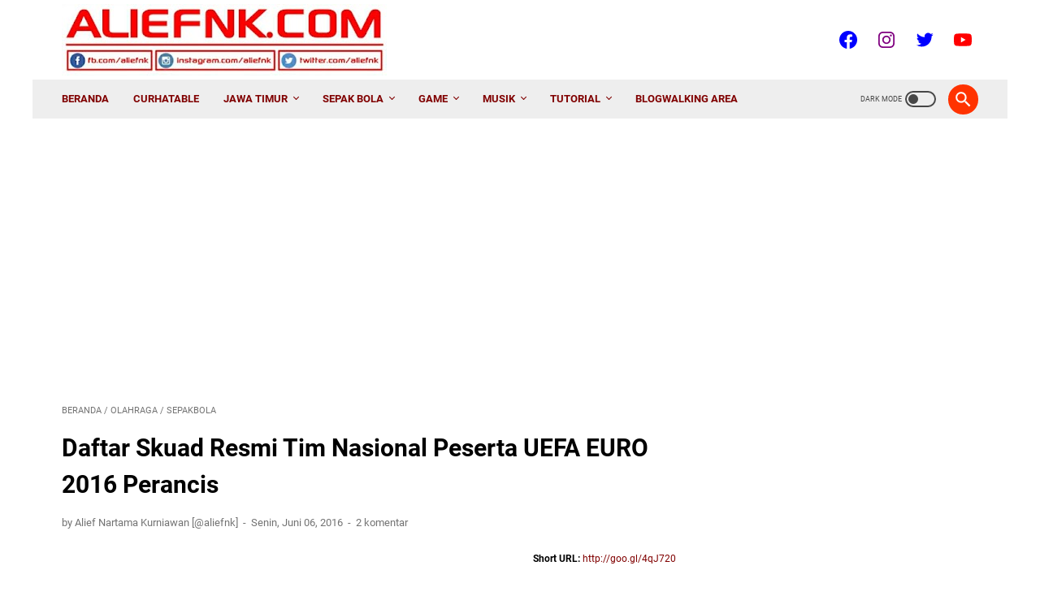

--- FILE ---
content_type: text/html; charset=UTF-8
request_url: https://www.aliefnk.com/2016/06/skuadlist-team-uefa-euro-2016-france.html
body_size: 58578
content:
<!DOCTYPE html>
<html dir='ltr' lang='id' xmlns='http://www.w3.org/1999/xhtml' xmlns:b='http://www.google.com/2005/gml/b' xmlns:data='http://www.google.com/2005/gml/data' xmlns:expr='http://www.google.com/2005/gml/expr'>
<head>
<script async='async' crossorigin='anonymous' src='https://pagead2.googlesyndication.com/pagead/js/adsbygoogle.js?client=ca-pub-8084208314544399'></script>
<script async='async' src='https://securepubads.g.doubleclick.net/tag/js/gpt.js'></script>
<script>
  window.googletag = window.googletag || {cmd: []};
  googletag.cmd.push(function() {
    googletag.defineSlot('/23203380303/ALIEFNK.com', [[320, 480], [728, 90], [250, 250], [320, 50], [970, 90], [480, 320], [768, 1024], 'fluid', [1024, 768]], 'div-gpt-ad-1733882161189-0').addService(googletag.pubads());
    googletag.pubads().enableSingleRequest();
    googletag.enableServices();
  });
</script>
<script async='async' nonce='SOoHRZOupiKLj3k3JuT3sw' src='https://fundingchoicesmessages.google.com/i/pub-8084208314544399?ers=1'></script><script nonce='SOoHRZOupiKLj3k3JuT3sw'>(function() {function signalGooglefcPresent() {if (!window.frames['googlefcPresent']) {if (document.body) {const iframe = document.createElement('iframe'); iframe.style = 'width: 0; height: 0; border: none; z-index: -1000; left: -1000px; top: -1000px;'; iframe.style.display = 'none'; iframe.name = 'googlefcPresent'; document.body.appendChild(iframe);} else {setTimeout(signalGooglefcPresent, 0);}}}signalGooglefcPresent();})();</script>
<meta content='eTmAKDMH82bCm7IXMSmwpz7CJ42RhfkFb8WMeZRfdnI' name='google-site-verification'/>
<script async='async' nonce='WoWrjtmjYoh-iKcWQ21eDQ' src='https://fundingchoicesmessages.google.com/i/pub-8084208314544399?ers=1'></script><script nonce='WoWrjtmjYoh-iKcWQ21eDQ'>(function() {function signalGooglefcPresent() {if (!window.frames['googlefcPresent']) {if (document.body) {const iframe = document.createElement('iframe'); iframe.style = 'width: 0; height: 0; border: none; z-index: -1000; left: -1000px; top: -1000px;'; iframe.style.display = 'none'; iframe.name = 'googlefcPresent'; document.body.appendChild(iframe);} else {setTimeout(signalGooglefcPresent, 0);}}}signalGooglefcPresent();})();</script>
<!-- Google tag (gtag.js) -->
<script async='async' src='https://www.googletagmanager.com/gtag/js?id=G-T2B015NQ9V'></script>
<script>
  window.dataLayer = window.dataLayer || [];
  function gtag(){dataLayer.push(arguments);}
  gtag('js', new Date());

  gtag('config', 'G-T2B015NQ9V');
</script>
<meta content='EBB615CF79C773EE9136029C0194087E' name='msvalidate.01'/>
<meta content='width=device-width, initial-scale=1' name='viewport'/>
<meta content='text/html; charset=UTF-8' http-equiv='Content-Type'/>
<meta content='#333333' name='theme-color'/>
<meta content='#333333' name='msapplication-navbutton-color'/>
<meta content='blogger' name='generator'/>
<link href='https://www.aliefnk.com/favicon.ico' rel='icon' type='image/x-icon'/>
<link href='https://www.aliefnk.com/2016/06/skuadlist-team-uefa-euro-2016-france.html' rel='canonical'/>
<link rel="alternate" type="application/atom+xml" title="𝔸𝕃𝕀𝔼𝔽ℕ𝕂.𝕔𝕠𝕞 - Atom" href="https://www.aliefnk.com/feeds/posts/default" />
<link rel="alternate" type="application/rss+xml" title="𝔸𝕃𝕀𝔼𝔽ℕ𝕂.𝕔𝕠𝕞 - RSS" href="https://www.aliefnk.com/feeds/posts/default?alt=rss" />
<link rel="service.post" type="application/atom+xml" title="𝔸𝕃𝕀𝔼𝔽ℕ𝕂.𝕔𝕠𝕞 - Atom" href="https://www.blogger.com/feeds/4008516190994263816/posts/default" />

<link rel="alternate" type="application/atom+xml" title="𝔸𝕃𝕀𝔼𝔽ℕ𝕂.𝕔𝕠𝕞 - Atom" href="https://www.aliefnk.com/feeds/3582600616717321451/comments/default" />
<link href='https://blogger.googleusercontent.com/img/b/R29vZ2xl/AVvXsEhwKcX_C6EB1dr4pIW6RWIZSCeHmUYQrF0hi7IxAo8bX6s3OB3g6rADCPZjvcjwr5MmL1QpVo6VozhzZTwu_RXTRNjS-v9E-_Wkbacb56hKQLDZdu7MQhlanXz6BI-01pxS1GPu8c6Rslw/s1600/Badge_UEFA_EURO_2016_France_ALiefNKcom.jpg' rel='image_src'/>
<meta content='https://www.aliefnk.com/2016/06/skuadlist-team-uefa-euro-2016-france.html' property='og:url'/>
<meta content='Daftar Skuad Resmi Tim Nasional Peserta UEFA EURO 2016 Perancis' property='og:title'/>
<meta content='Welcome Home! - ALIEFNK.com | Alief Nartama Kurniawan&#39;s Official Blog [Magetan, Jawa Timur, Indonesia] ⚡️👽🐺' property='og:description'/>
<meta content='https://blogger.googleusercontent.com/img/b/R29vZ2xl/AVvXsEhwKcX_C6EB1dr4pIW6RWIZSCeHmUYQrF0hi7IxAo8bX6s3OB3g6rADCPZjvcjwr5MmL1QpVo6VozhzZTwu_RXTRNjS-v9E-_Wkbacb56hKQLDZdu7MQhlanXz6BI-01pxS1GPu8c6Rslw/w1200-h630-p-k-no-nu/Badge_UEFA_EURO_2016_France_ALiefNKcom.jpg' property='og:image'/>
<title>Daftar Skuad Resmi Tim Nasional Peserta UEFA EURO 2016 Perancis | Blog-nya @aliefnk</title>
<meta content='Daftar Skuad Resmi Tim Nasional Peserta UEFA EURO 2016 Perancis' name='keywords'/>
<meta content='summary' name='twitter:card'/>
<meta content='Daftar Skuad Resmi Tim Nasional Peserta UEFA EURO 2016 Perancis' property='twitter:title'/>
<meta content='https://www.aliefnk.com/2016/06/skuadlist-team-uefa-euro-2016-france.html' property='twitter:url'/>
<meta content='Daftar Skuad Resmi Tim Nasional Peserta UEFA EURO 2016 Perancis - 𝔸𝕃𝕀𝔼𝔽ℕ𝕂.𝕔𝕠𝕞 - https://www.aliefnk.com/' property='twitter:description'/>
<meta content='https://blogger.googleusercontent.com/img/b/R29vZ2xl/AVvXsEhwKcX_C6EB1dr4pIW6RWIZSCeHmUYQrF0hi7IxAo8bX6s3OB3g6rADCPZjvcjwr5MmL1QpVo6VozhzZTwu_RXTRNjS-v9E-_Wkbacb56hKQLDZdu7MQhlanXz6BI-01pxS1GPu8c6Rslw/w1200-h630-p-k-no-nu/Badge_UEFA_EURO_2016_France_ALiefNKcom.jpg' property='twitter:image'/>
<style>
@font-face{font-family:Roboto;font-style:normal;font-weight:300;font-display:swap;src:url(https://fonts.gstatic.com/s/roboto/v20/KFOlCnqEu92Fr1MmSU5fCRc4EsA.woff2) format('woff2');unicode-range:U+0460-052F,U+1C80-1C88,U+20B4,U+2DE0-2DFF,U+A640-A69F,U+FE2E-FE2F}@font-face{font-family:Roboto;font-style:normal;font-weight:300;font-display:swap;src:url(https://fonts.gstatic.com/s/roboto/v20/KFOlCnqEu92Fr1MmSU5fABc4EsA.woff2) format('woff2');unicode-range:U+0400-045F,U+0490-0491,U+04B0-04B1,U+2116}@font-face{font-family:Roboto;font-style:normal;font-weight:300;font-display:swap;src:url(https://fonts.gstatic.com/s/roboto/v20/KFOlCnqEu92Fr1MmSU5fCBc4EsA.woff2) format('woff2');unicode-range:U+1F00-1FFF}@font-face{font-family:Roboto;font-style:normal;font-weight:300;font-display:swap;src:url(https://fonts.gstatic.com/s/roboto/v20/KFOlCnqEu92Fr1MmSU5fBxc4EsA.woff2) format('woff2');unicode-range:U+0370-03FF}@font-face{font-family:Roboto;font-style:normal;font-weight:300;font-display:swap;src:url(https://fonts.gstatic.com/s/roboto/v20/KFOlCnqEu92Fr1MmSU5fCxc4EsA.woff2) format('woff2');unicode-range:U+0102-0103,U+0110-0111,U+0128-0129,U+0168-0169,U+01A0-01A1,U+01AF-01B0,U+1EA0-1EF9,U+20AB}@font-face{font-family:Roboto;font-style:normal;font-weight:300;font-display:swap;src:url(https://fonts.gstatic.com/s/roboto/v20/KFOlCnqEu92Fr1MmSU5fChc4EsA.woff2) format('woff2');unicode-range:U+0100-024F,U+0259,U+1E00-1EFF,U+2020,U+20A0-20AB,U+20AD-20CF,U+2113,U+2C60-2C7F,U+A720-A7FF}@font-face{font-family:Roboto;font-style:normal;font-weight:300;font-display:swap;src:url(https://fonts.gstatic.com/s/roboto/v20/KFOlCnqEu92Fr1MmSU5fBBc4.woff2) format('woff2');unicode-range:U+0000-00FF,U+0131,U+0152-0153,U+02BB-02BC,U+02C6,U+02DA,U+02DC,U+2000-206F,U+2074,U+20AC,U+2122,U+2191,U+2193,U+2212,U+2215,U+FEFF,U+FFFD}@font-face{font-family:Roboto;font-style:normal;font-weight:400;font-display:swap;src:url(https://fonts.gstatic.com/s/roboto/v20/KFOmCnqEu92Fr1Mu72xKOzY.woff2) format('woff2');unicode-range:U+0460-052F,U+1C80-1C88,U+20B4,U+2DE0-2DFF,U+A640-A69F,U+FE2E-FE2F}@font-face{font-family:Roboto;font-style:normal;font-weight:400;font-display:swap;src:url(https://fonts.gstatic.com/s/roboto/v20/KFOmCnqEu92Fr1Mu5mxKOzY.woff2) format('woff2');unicode-range:U+0400-045F,U+0490-0491,U+04B0-04B1,U+2116}@font-face{font-family:Roboto;font-style:normal;font-weight:400;font-display:swap;src:url(https://fonts.gstatic.com/s/roboto/v20/KFOmCnqEu92Fr1Mu7mxKOzY.woff2) format('woff2');unicode-range:U+1F00-1FFF}@font-face{font-family:Roboto;font-style:normal;font-weight:400;font-display:swap;src:url(https://fonts.gstatic.com/s/roboto/v20/KFOmCnqEu92Fr1Mu4WxKOzY.woff2) format('woff2');unicode-range:U+0370-03FF}@font-face{font-family:Roboto;font-style:normal;font-weight:400;font-display:swap;src:url(https://fonts.gstatic.com/s/roboto/v20/KFOmCnqEu92Fr1Mu7WxKOzY.woff2) format('woff2');unicode-range:U+0102-0103,U+0110-0111,U+0128-0129,U+0168-0169,U+01A0-01A1,U+01AF-01B0,U+1EA0-1EF9,U+20AB}@font-face{font-family:Roboto;font-style:normal;font-weight:400;font-display:swap;src:url(https://fonts.gstatic.com/s/roboto/v20/KFOmCnqEu92Fr1Mu7GxKOzY.woff2) format('woff2');unicode-range:U+0100-024F,U+0259,U+1E00-1EFF,U+2020,U+20A0-20AB,U+20AD-20CF,U+2113,U+2C60-2C7F,U+A720-A7FF}@font-face{font-family:Roboto;font-style:normal;font-weight:400;font-display:swap;src:url(https://fonts.gstatic.com/s/roboto/v20/KFOmCnqEu92Fr1Mu4mxK.woff2) format('woff2');unicode-range:U+0000-00FF,U+0131,U+0152-0153,U+02BB-02BC,U+02C6,U+02DA,U+02DC,U+2000-206F,U+2074,U+20AC,U+2122,U+2191,U+2193,U+2212,U+2215,U+FEFF,U+FFFD}@font-face{font-family:Roboto;font-style:normal;font-weight:700;font-display:swap;src:url(https://fonts.gstatic.com/s/roboto/v20/KFOlCnqEu92Fr1MmWUlfCRc4EsA.woff2) format('woff2');unicode-range:U+0460-052F,U+1C80-1C88,U+20B4,U+2DE0-2DFF,U+A640-A69F,U+FE2E-FE2F}@font-face{font-family:Roboto;font-style:normal;font-weight:700;font-display:swap;src:url(https://fonts.gstatic.com/s/roboto/v20/KFOlCnqEu92Fr1MmWUlfABc4EsA.woff2) format('woff2');unicode-range:U+0400-045F,U+0490-0491,U+04B0-04B1,U+2116}@font-face{font-family:Roboto;font-style:normal;font-weight:700;font-display:swap;src:url(https://fonts.gstatic.com/s/roboto/v20/KFOlCnqEu92Fr1MmWUlfCBc4EsA.woff2) format('woff2');unicode-range:U+1F00-1FFF}@font-face{font-family:Roboto;font-style:normal;font-weight:700;font-display:swap;src:url(https://fonts.gstatic.com/s/roboto/v20/KFOlCnqEu92Fr1MmWUlfBxc4EsA.woff2) format('woff2');unicode-range:U+0370-03FF}@font-face{font-family:Roboto;font-style:normal;font-weight:700;font-display:swap;src:url(https://fonts.gstatic.com/s/roboto/v20/KFOlCnqEu92Fr1MmWUlfCxc4EsA.woff2) format('woff2');unicode-range:U+0102-0103,U+0110-0111,U+0128-0129,U+0168-0169,U+01A0-01A1,U+01AF-01B0,U+1EA0-1EF9,U+20AB}@font-face{font-family:Roboto;font-style:normal;font-weight:700;font-display:swap;src:url(https://fonts.gstatic.com/s/roboto/v20/KFOlCnqEu92Fr1MmWUlfChc4EsA.woff2) format('woff2');unicode-range:U+0100-024F,U+0259,U+1E00-1EFF,U+2020,U+20A0-20AB,U+20AD-20CF,U+2113,U+2C60-2C7F,U+A720-A7FF}@font-face{font-family:Roboto;font-style:normal;font-weight:700;font-display:swap;src:url(https://fonts.gstatic.com/s/roboto/v20/KFOlCnqEu92Fr1MmWUlfBBc4.woff2) format('woff2');unicode-range:U+0000-00FF,U+0131,U+0152-0153,U+02BB-02BC,U+02C6,U+02DA,U+02DC,U+2000-206F,U+2074,U+20AC,U+2122,U+2191,U+2193,U+2212,U+2215,U+FEFF,U+FFFD}
</style>
<!-- Google tag (gtag.js) -->
<script async='true' src='https://www.googletagmanager.com/gtag/js?id=G-T2B015NQ9V'></script>
<script>
        window.dataLayer = window.dataLayer || [];
        function gtag(){dataLayer.push(arguments);}
        gtag('js', new Date());
        gtag('config', 'G-T2B015NQ9V');
      </script>
<script>
    //<![CDATA[
    /* template option */
    var linkMagzSetting;function optionLinkMagz(n){for(var i in linkMagzSetting)"undefined"!=linkMagzSetting[i]&&(n[i]=linkMagzSetting[i])}
    /* shinsenter/defer.js */
    !function(u,i,t){var a,r,o=[],c=/p/.test(i.readyState),s="IntersectionObserver",f=/^data-(.+)/,e="pageshow",l="lazied",d="length",n="Attribute",h="SCRIPT",m="load",v="forEach",p="has"+n,y="nodeName",b="set"+n;function g(e,n,t,o){return o=(n?i.getElementById(n):r)||i.createElement(e||h),n&&(o.id=n),t&&(o.onload=t),o}function I(e){return[].slice.call(e.attributes)}function E(e){i.head.appendChild(e)}function N(e,n){return[].slice.call((n||i).querySelectorAll(e))}function x(e){a(function(o){o=N(e||"[type=deferjs]"),function e(n,t){(n=o.shift())&&(n.parentNode.removeChild(n),(t=function(e,n,t,o,i){for(n=g(e[y]),i=0,t=I(e);i<t[d];i++)"type"!=(o=t[i]).name&&n[b](o.name,o.value);return n.text=e.text,n}(n)).src&&!t[p]("async")?(t.onload=t.onerror=e,E(t)):(E(t),e()))}()})}function C(e,n,t,o,i){for(o=0,t=I(e);o<t[d];o++)(i=f.exec(t[o].name))&&e[b](i[1],t[o].value);N("source",e)[v](C),m in e&&e[m](),n&&(e.className+=" "+n)}(a=function(e,n){c?t(e,n):o.push(e,n)}).all=x,a.js=function(n,t,e,o){a(function(e){(e=g(r,t,o)).src=n,E(e)},e)},a.css=function(n,t,e,o){a(function(e){(e=g("LINK",t,o)).rel="stylesheet",e.href=n,E(e)},e)},a.dom=function(e,n,i,r,c){a(function(t,n){function o(e){r&&!1===r(e)||C(e,i)}n=s in u?(t=new u[s](function(e){e[v](function(e,n){e.isIntersecting&&(n=e.target)&&(t.unobserve(n),o(n))})},c)).observe.bind(t):o,N(e||"[data-src]")[v](function(e){e[p](l)||(e[b](l,e[y]),n(e))})},n)},a.reveal=C,u.addEventListener("on"+e in u?e:m,function(){for(c=!x();o[0];)a(o.shift(),o.shift())}),u.Defer=a}(this,document,setTimeout);
    //]]>
</script>
<noscript><style>#iklan-tengah1,#iklan-tengah2,#iklan-atas,#iklan-bawah,#matched-content,#iklan-infeed{display:none;}</style></noscript>
<style id='page-skin-1' type='text/css'><!--
/* -----------------------------------------------
Blogger Template Style
Name:     linkmagz
Version:  3.2.0
Designer: Mas Sugeng
----------------------------------------------- */
html{font:normal normal 15px Helvetica, Arial, sans-serif}body{background:#FFFFFF;color:#000000;font-family:Roboto,Arial,sans-serif}.buttonDownload{background:#800000}a:link,.toc button{text-decoration:none;transition:all .2s;color:#800000}a:visited{color:#800000}a:hover{color:#ff3300}#sidebar-wrap a:link{color:#800000}#sidebar-wrap a:visited{color:#800000}#sidebar-wrap a:hover{color:#ff3300}#sidebar-wrap ul li::before{border:3px solid #800000}#footer-content,#header-content,.navmenu,.menu-sticky,#footer-widget-html,#wrapper{max-width:1200px}#header-wrap{transition:all .2s;background:#FFFFFF}#header-content,#navmenu-sidebar-closebtn{transition:all .2s;background:#FFFFFF}#header-outer #header-content{min-height:48px}#navmenu-wrap,#navmenu-wrap-sticky{transition:all .2s;background:#FFFFFF}#header-outer .navmenu .nav-outer{min-height:48px}#header-outer .menu-sticky .nav-outer::after,#header-outer .navmenu .nav-outer::after{content:'';min-height:inherit;font-size:0}#header .widget img{max-height:90px}.navmenu,.menu-sticky{transition:all .2s;background:#EEEEEE}#navmenu-sidebar-body ul li a{color:#000000}#navmenu-sidebar-body ul li a:hover{color:#800000}.ms-submenu-button::after{border-color:#000000 transparent transparent}.ms-submenu-button.ms-submenu-shown::after{border-color:transparent transparent #000000}#goTop,.comments .comments-content .icon.blog-author::after{transition:all .2s;color:#800000;background:#EEEEEE}#goTop::after{transition:all .2s;border-top:2px solid #800000;border-right:2px solid #800000}#content-wrap,#content-wrap-produk-index,#navmenu-sidebar-body,#wrapper{transition:all .2s;background:#FFFFFF}#sidebar-wrap{transition:all .2s;background:#FFFFFF}.PopularPosts .popular-post-widget-title h3.title,.PopularPosts .popular-post-widget-title h2.title{transition:all .2s;box-shadow:0 0 0 2px #FFFFFF}.html-jasa .normalwidget-title h3.title,.html-produk .normalwidget-title h3.title,.html-jasa .normalwidget-title h2.title,.html-produk .normalwidget-title h2.title,.latestposts-title h2,#ms-related-post p.ms-title,.share-this-pleaseeeee{transition:all .2s;background:#FFFFFF}.FeaturedPost h3.title,.FeaturedPost h2.title{transition:all .2s;box-shadow:0 0 0 2px #FFFFFF}.normalwidget-title h3.title,.normalwidget-title h2.title{transition:all .2s;background:#FFFFFF}a.blog-pager-older-link::after,a.blog-pager-newer-link::before{border:solid #FFFFFF}.blog-pager a.js-load,.blog-pager span.js-loaded,.blog-pager span.js-loading,.blog-pager a.blog-pager-older-link,.blog-pager a.blog-pager-newer-link,.blog-pager a.js-load:visited,.blog-pager a.blog-pager-older-link:visited,.blog-pager a.blog-pager-newer-link:visited{transition:all .2s;background:#800000;color:#FFFFFF !important}.js-loading::after{border:2px solid #FFFFFF}.blog-pager a.js-load:hover,.blog-pager span.js-loaded:hover,.blog-pager span.js-loading:hover,a.blog-pager-newer-link:hover,a.blog-pager-older-link:hover{background:#800000}#social-button .widget,#header .widget,#header .widget a,#navmenu-sidebar-closebtn .closebtn,#navmenu-sidebar-closebtn .closebtn-title{color:transparent}#header .widget p.title-description{color:transparent}.social-icon{transition:all .2s;background:transparent}.navmenu-content,.navmenu-button,.navmenu-content>ul>li>a{color:#800000}.navmenu-button div{transition:all .2s;background-color:#800000}.navmenu-content>ul>li>a::before{transition:all .2s;background:#800000}.navmenu-content>ul>li.has-sub>a::after{border-bottom:1px solid #800000;border-left:1px solid #800000}.darkmode-switch .switch-title{color:#000000}.darkmode-switch .slider{border:2px solid #000000}.darkmode-switch .slider:before{transition:all .2s;background:#000000}.darkmode-switch .switch:hover .slider:before{background:#000000}.iconsearch-label{transition:all .2s;background:#ff3300}.iconsearch-label path{fill:#FFFFFF}.FeaturedPost h3.title,.PopularPosts .popular-post-widget-title h3.title,.FeaturedPost h2.title,.PopularPosts .popular-post-widget-title h2.title{transition:all .2s;color:#FFFFFF;background:#800000}.normalwidget-title::after{transition:all .2s;background:#ff4000}.normalwidget-title h3.title,.normalwidget-title h2.title{color:#000000}.html-jasa .normalwidget-title::after,.html-produk .normalwidget-title::after,.latestposts-title::after{transition:all .2s;background:#ff3300}.html-jasa .normalwidget-title h3.title,.html-produk .normalwidget-title h3.title,.html-jasa .normalwidget-title h2.title,.html-produk .normalwidget-title h2.title,.latestposts-title h2{color:#000000}.post-title,.post-title a{color:#000000}.post-title a:hover{color:#000000}.breadcrumbs,.breadcrumbs a,.post-info,.post-info a{color:#737373}.breadcrumbs a:hover,.post-info a:hover{color:#737373}#content-wrap-produk-index b.info-produk,.img-thumbnail .label-info a,.img-thumbnail .label-info a:visited,.img-thumbnail .label-info a:hover{transition:all .2s;background:#800000;color:#FFFFFF !important}.FeaturedPost .post-summary,.FeaturedPost .post-summary .featured-info{transition:all .2s;background:#f8fafa}@media only screen and (max-width:600px){.FeaturedPost .post-summary{background:#FFFFFF}}.FeaturedPost .featured-img-bg{transition:all .2s;background:#FFFFFF}.FeaturedPost h2 a,.FeaturedPost h3 a{color:#000000}.FeaturedPost h2 a:hover,.FeaturedPost h3 a:hover{color:#000000}.FeaturedPost p.featured-desc{color:#000000}p.featured-more a:link,p.featured-more a:visited{transition:all .2s;color:#FFFFFF !important;background:#800000}p.featured-more a:hover{background:#800000}.sidebar ul li::before{border:3px solid #800000}.sidebar ol li::before{color:#800000}.PopularPosts .popular-post-info{transition:all .2s;background:#ffffff}.PopularPosts .popular-post-snippet{color:#000000}.PopularPosts .popular-post-title a{color:#000000}.PopularPosts .popular-post-title a:hover{color:#000000}.Profile{color:#737373}.Profile .individual,.Profile .team{transition:all .2s;background:#ffffff}.Profile .individual .profile-link{border:1px solid #2675A6;color:#2675A6}.Profile .individual .profile-link:hover{border:1px solid #575a5f;color:#575a5f}.Profile .profile-link-author{color:#2675A6}.Profile .profile-link-author:hover{color:#575a5f}.Profile .location path{fill:#737373}.label-size a.label-name{border:1px solid #800000}.label-size a.label-name:hover{border:1px solid #ff3300}#footer-widget-html{background:#3c3c3c;color:#FFFFFF}#footer-outer{transition:all .2s;background:#FFFFFF}#footer-content{transition:all .2s;background:#EEEEEE;color:#000000}#footer-content a{color:#000000}#footer-content a:hover{color:#ff3300}
/* ini normalize.css v8.0.1 | MIT License | github.com/necolas/normalize.css */html{line-height:1.15;-webkit-text-size-adjust:100%}body{margin:0}main{display:block}h1{font-size:2em;margin:.67em 0}hr{-webkit-box-sizing:content-box;box-sizing:content-box;height:0;overflow:visible}pre{font-family:monospace,monospace;font-size:1em}a{background-color:transparent}abbr[title]{border-bottom:0;text-decoration:underline;-webkit-text-decoration:underline dotted;text-decoration:underline dotted}b,strong{font-weight:bolder}code,kbd,samp{font-family:monospace,monospace;font-size:1em}small{font-size:80%}sub,sup{font-size:75%;line-height:0;position:relative;vertical-align:baseline}sub{bottom:-0.25em}sup{top:-0.5em}img{border-style:none}button,input,optgroup,select,textarea{font-family:inherit;font-size:100%;line-height:1.15;margin:0}button,input{overflow:visible}button,select{text-transform:none}button,[type=button],[type=reset],[type=submit]{-webkit-appearance:button}button::-moz-focus-inner,[type=button]::-moz-focus-inner,[type=reset]::-moz-focus-inner,[type=submit]::-moz-focus-inner{border-style:none;padding:0}button:-moz-focusring,[type=button]:-moz-focusring,[type=reset]:-moz-focusring,[type=submit]:-moz-focusring{outline:1px dotted ButtonText}fieldset{padding:.35em .75em .625em}legend{-webkit-box-sizing:border-box;box-sizing:border-box;color:inherit;display:table;max-width:100%;padding:0;white-space:normal}progress{vertical-align:baseline}textarea{overflow:auto}[type=checkbox],[type=radio]{-webkit-box-sizing:border-box;box-sizing:border-box;padding:0}[type=number]::-webkit-inner-spin-button,[type=number]::-webkit-outer-spin-button{height:auto}[type=search]{-webkit-appearance:textfield;outline-offset:-2px}[type=search]::-webkit-search-decoration{-webkit-appearance:none}::-webkit-file-upload-button{-webkit-appearance:button;font:inherit}details{display:block}summary{display:list-item}template{display:none}[hidden]{display:none}body.darkmode{background:#353535;color:#eee}body.darkmode a:link,body.darkmode .toc button{color:#a3daef;-webkit-transition:all .2s;transition:all .2s}body.darkmode a:visited{color:#a3daef}body.darkmode a:hover{color:#fff}body.darkmode #sidebar-wrap a:link{color:#eee}body.darkmode #sidebar-wrap a:visited{color:#eee}body.darkmode #sidebar-wrap a:hover{color:#fff}body.darkmode #header-wrap{background:#2b2b2b}body.darkmode #header-content,body.darkmode #navmenu-sidebar-closebtn{background:#232323}body.darkmode #navmenu-wrap,body.darkmode #navmenu-wrap-sticky{background:#2f2f2f}body.darkmode .navmenu,body.darkmode .menu-sticky{background:#2b2b2b}body.darkmode #navmenu-sidebar-body ul li a,body.darkmode .navmenu-content li li a{color:#eee}body.darkmode #navmenu-sidebar-body ul li a:hover{color:#fff}body.darkmode .ms-submenu-button::after{border-color:#eee transparent transparent}body.darkmode .ms-submenu-button.ms-submenu-shown::after{border-color:transparent transparent #eee}body.darkmode #sidebar-wrap{background:#2f2f2f}body.darkmode .PopularPosts .popular-post-widget-title h3.title,body.darkmode .PopularPosts .popular-post-widget-title h2.title{-webkit-box-shadow:0 0 0 2px #2f2f2f;box-shadow:0 0 0 2px #2f2f2f}body.darkmode .normalwidget-title h3.title,body.darkmode .normalwidget-title h2.title{background:#2f2f2f}body.darkmode #wrapper,body.darkmode #content-wrap,body.darkmode #content-wrap-produk-index,body.darkmode #navmenu-sidebar-body,body.darkmode .latestposts-title h2,body.darkmode .html-produk .normalwidget-title h3.title,body.darkmode .html-jasa .normalwidget-title h3.title,body.darkmode .html-produk .normalwidget-title h2.title,body.darkmode .html-jasa .normalwidget-title h2.title,body.darkmode .share-this-pleaseeeee,body.darkmode #ms-related-post p.ms-title,body.darkmode .FeaturedPost .featured-img-bg,body.darkmode .PopularPosts .popular-post-info,body.darkmode .Profile .individual,body.darkmode .Profile .team{background:#323232}body.darkmode .FeaturedPost h3.title,body.darkmode .FeaturedPost h2.title{-webkit-box-shadow:0 0 0 2px #323232;box-shadow:0 0 0 2px #323232}body.darkmode #header .widget a,body.darkmode #header .widget,body.darkmode #navmenu-sidebar-closebtn .closebtn,body.darkmode #navmenu-sidebar-closebtn .closebtn-title{color:#eee}body.darkmode #header .widget p.title-description{color:#bbb}body.darkmode .navmenu-content>ul>li>a,body.darkmode .navmenu-button{color:#eee}body.darkmode .navmenu-button div{background-color:#eee}body.darkmode .navmenu-content>ul>li>a::before{background:#eee}body.darkmode .navmenu-content>ul>li.has-sub>a::after{border-bottom:1px solid #eee;border-left:1px solid #eee}body.darkmode .navmenu-content li li.has-sub::after{border-bottom:1px solid #eee;border-right:1px solid #eee}body.darkmode .navmenu-content ul li ul{background:#4a4a4a}body.darkmode .navmenu-content>ul>li>ul:before{border-bottom-color:#4a4a4a}body.darkmode .navmenu-content li li a:before{background:#eee}body.darkmode #social-button .social-icon{background:#232323}body.darkmode #social-button .social-icon:hover{background:#353535}body.darkmode .iconsearch-label{background:#2b2b2b}body.darkmode .iconsearch-label:hover{background:#000}body.darkmode .iconsearch-label path{fill:#eee}body.darkmode .darkmode-switch .switch{opacity:1}body.darkmode .darkmode-switch .switch-title{color:#bbb;opacity:1}body.darkmode .darkmode-switch .slider{border:2px solid #bbb}body.darkmode .darkmode-switch .slider:before{background:#eee}body.darkmode .darkmode-switch .switch:hover .slider:before{background:#fff}body.darkmode .normalwidget-title::after{background:#383838}body.darkmode .normalwidget-title h3.title,body.darkmode .normalwidget-title h2.title{color:#eee}body.darkmode .latestposts-title::after,body.darkmode .html-produk .normalwidget-title::after,body.darkmode .html-jasa .normalwidget-title::after{background:#383838}body.darkmode .latestposts-title h2,body.darkmode .html-produk .normalwidget-title h3.title,body.darkmode .html-jasa .normalwidget-title h3.title,body.darkmode .html-produk .normalwidget-title h2.title,body.darkmode .html-jasa .normalwidget-title h2.title{color:#eee}body.darkmode .post-title,body.darkmode .post-title a{color:#eee}body.darkmode .post-title a:hover{color:#fff}body.darkmode .post-info,body.darkmode .post-info a,body.darkmode .breadcrumbs,body.darkmode .breadcrumbs a{color:#bbb}body.darkmode .post-info a:hover,body.darkmode .breadcrumbs a:hover{color:#fff}body.darkmode .FeaturedPost .post-summary,body.darkmode .FeaturedPost .post-summary .featured-info{background:#2f2f2f}@media only screen and (max-width:600px){body.darkmode .FeaturedPost .post-summary{background:#323232}}body.darkmode .FeaturedPost h3 a,body.darkmode .FeaturedPost h2 a{color:#eee}body.darkmode .FeaturedPost h3 a:hover,body.darkmode .FeaturedPost h2 a:hover{color:#fff}body.darkmode .FeaturedPost p.featured-desc{color:#eee}body.darkmode #sidebar-wrap ul li::before{border:3px solid #eee}body.darkmode #sidebar-wrap ol li::before{color:#eee}body.darkmode .PopularPosts .popular-post-snippet{color:#bbb}body.darkmode .PopularPosts .popular-post-title a{color:#eee}body.darkmode .PopularPosts .popular-post-title a:hover{color:#fff}body.darkmode .Profile{color:#eee}body.darkmode .Profile .individual .profile-link{border:1px solid #eee;color:#eee}body.darkmode .Profile .individual .profile-link:hover{border:1px solid #fff;color:#fff}body.darkmode .Profile .profile-link-author{color:#eee}body.darkmode .Profile .profile-link-author:hover{color:#fff}body.darkmode .Profile .location path{fill:#eee}body.darkmode .FollowByEmail{background:#2d2d2d;color:#bbb}body.darkmode .FollowByEmail ::-webkit-input-placeholder{color:#666;opacity:.9}body.darkmode .FollowByEmail ::-moz-placeholder{color:#666;opacity:.9}body.darkmode .FollowByEmail :-ms-input-placeholder{color:#666;opacity:.9}body.darkmode .FollowByEmail ::-ms-input-placeholder{color:#666;opacity:.9}body.darkmode .FollowByEmail ::placeholder{color:#666;opacity:.9}body.darkmode .FollowByEmail .follow-by-email-address{background:#fff}body.darkmode .label-size a.label-name{border:1px solid #eee}body.darkmode .label-size a.label-name:hover{border:1px solid #fff}body.darkmode iframe.blogger-comment-from-post{padding:0 10px;background:#fff;-webkit-box-sizing:border-box;box-sizing:border-box}body.darkmode #footer-outer{background:#313131}body.darkmode #footer-content{background:#282828;color:#eee}body.darkmode #footer-content a{color:#eee}body.darkmode #footer-content a:hover{color:#fff}body{font-size:16px;font-size:1rem;line-height:1.5;padding:0;margin:0;overflow-y:scroll;position:relative}blockquote{background:rgba(153,163,173,0.08);border-left:5px solid rgba(121,128,136,0.07);padding:15px 20px;font-style:normal;margin:20px 0 20px 32px;margin:1.25rem 0 1.25rem 2rem}@media only screen and (max-width:480px){blockquote{margin:1.25rem 0 1.25rem 0;padding:10px 15px}}blockquote[style]{background:transparent;border-left:0 solid transparent;font-style:normal}ul,ol{margin:20px 0 20px 0;margin:1.25rem 0 1.25rem 0;padding-left:48px;padding-left:3rem}@media only screen and (max-width:480px){ul,ol{padding-left:1.25rem}}ul ul,ol ol{margin:8px 0 8px 0;margin:.5rem 0 .5rem 0}li ul,li ol{margin:12px 0;margin:.75rem 0}:not(pre)>code{background:rgba(232,191,115,0.08);padding:3px 6px}pre{word-break:break-word;white-space:pre-wrap;background:rgba(232,191,115,0.08);border-left:5px solid rgba(245,228,194,0.17);padding:15px 20px;margin:20px 0;margin:1.25rem 0}.lazyload{-webkit-transition:opacity 200ms ease-in-out;transition:opacity 200ms ease-in-out;opacity:0}.lazyload+.lazy-loading{-webkit-animation-duration:1.25s;animation-duration:1.25s;-webkit-animation-fill-mode:forwards;animation-fill-mode:forwards;-webkit-animation-iteration-count:infinite;animation-iteration-count:infinite;-webkit-animation-name:placeHolderShimmer;animation-name:placeHolderShimmer;-webkit-animation-timing-function:ease-in-out;animation-timing-function:ease-in-out;background:#d7dee0;background:-webkit-gradient(linear,left top,right top,color-stop(10%,#d7dee0),color-stop(18%,#c8cecf),color-stop(33%,#d7dee0));background:linear-gradient(to right,#d7dee0 10%,#c8cecf 18%,#d7dee0 33%);background-size:200% 100% !important;-webkit-transition:opacity 200ms ease-in-out;transition:opacity 200ms ease-in-out;position:absolute;top:0;left:0;bottom:0;right:0;opacity:1}
.lazyload.loaded{opacity:1}.lazyload.loaded+.lazy-loading{opacity:0}@-webkit-keyframes placeHolderShimmer{0%{background-position:100% 0}100%{background-position:-100% 0}}@keyframes placeHolderShimmer{0%{background-position:100% 0}100%{background-position:-100% 0}}.template-settings,.custom-css,.custom-javascript-footer{display:none}@-webkit-keyframes smallslide{100%{padding-left:8px}}@keyframes smallslide{100%{padding-left:8px}}.navbarrr,.quickedit,.BlogSearch h3{display:none}iframe{max-width:100%}table,img{max-width:100%;height:auto}table[border="1"]{border-collapse:collapse}table[border="1"] td{vertical-align:top;text-align:left;font-size:14px;font-size:.875rem;padding:3px 10px;border:1px solid rgba(0,0,0,0.23)}table[border="1"] th{vertical-align:top;text-align:center;font-size:14px;font-size:.875rem;font-weight:bold;padding:5px 10px;border:1px solid rgba(0,0,0,0.23)}.post-body{word-wrap:break-word}.post-body a:link{text-decoration:none}.post-body a[imageanchor]{display:inline-block}.post-body a[style="margin-left: 1em; margin-right: 1em;"]{margin:0 !important;display:inline-block}.post-body iframe{max-width:100%;display:block;margin:0 auto}.post-body table.tr-caption-container{margin-bottom:16px;margin-bottom:1rem;position:relative;overflow:hidden}.post-body td.tr-caption{font-size:12px;font-size:.75rem;position:absolute;bottom:0;right:0;background:rgba(0,0,0,0.5);padding:3px 10px;color:#fff;border-radius:6px 0 0 0;word-break:break-word}.post-body table.tr-caption-container a,.post-body table.tr-caption-container img{display:block;margin-bottom:0 !important}.post-body>.YOUTUBE-iframe-video{width:474px}.youtube-responsive{overflow:hidden;position:relative;width:100%}.youtube-responsive iframe{position:absolute;top:0;left:0;width:100%;height:100%}.youtube-responsive::after{padding-top:56.25%;display:block;content:""}@media only screen and (max-width:480px){.youtube-responsive{margin:0 -22px;width:100vw}}@media only screen and (max-width:480px).post-body .tr-caption-container.fullwidth{margin-right:-22px !important;margin-left:-22px !important;width:100vw;max-width:100vw}.post-body .tr-caption-container.fullwidth img{width:100vw;max-width:100vw;margin:0 !important}.post-body a[imageanchor],table.tr-caption-container{float:none !important;margin-left:auto !important;margin-right:auto !important}.post-body .separator>a{margin-left:auto !important;margin-right:auto !important}}.CSS_LIGHTBOX{z-index:9999 !important}.CSS_LAYOUT_COMPONENT{color:transparent}.skip-to-link{display:inline-block;background:#a0520f;color:#fff !important;text-decoration:none !important;left:0;top:0;padding:3px 10px;position:absolute;z-index:1000;-webkit-transform:translateY(-100%);transform:translateY(-100%);-webkit-transition:-webkit-transform .3s;transition:-webkit-transform .3s;transition:transform .3s;transition:transform .3s,-webkit-transform .3s;outline:0;border-radius:4px;border:2px solid #fff}.skip-to-link:focus{-webkit-transform:translateY(0);transform:translateY(0)}.screen-reader-text{border:0;height:0;position:absolute;width:0;top:0;overflow:hidden}a.read-more-link,p.featured-more a{position:relative}#header-outer{width:100%}#header-outer #header-wrap{width:100%}#header-outer #header-content{position:relative;margin:0 auto;padding:0 36px;-webkit-box-sizing:border-box;box-sizing:border-box;display:-webkit-box;display:-ms-flexbox;display:flex;-webkit-box-orient:horizontal;-webkit-box-direction:normal;-ms-flex-flow:row wrap;flex-flow:row wrap;-webkit-box-align:center;-ms-flex-align:center;align-items:center;-webkit-box-pack:end;-ms-flex-pack:end;justify-content:flex-end}@media only screen and (max-width:900px){#header-outer #header-content{padding:3px 30px}}@media only screen and (max-width:480px){#header-outer #header-content{padding:22px 22px 12px}}#header-outer #header-content:after{content:"";min-height:inherit;font-size:0;display:block}@media only screen and (max-width:480px){#header-outer #header-content:after{min-height:0}}#header-outer #navmenu-wrap{width:100%}#header-outer .menu-sticky .nav-outer{min-height:52px}#header-outer .navmenu,#header-outer .menu-sticky{margin:0 auto;padding:0 36px;-webkit-box-sizing:border-box;box-sizing:border-box}#header-outer .navmenu .nav-outer,#header-outer .menu-sticky .nav-outer{display:-webkit-box;display:-ms-flexbox;display:flex;-webkit-box-orient:horizontal;-webkit-box-direction:normal;-ms-flex-flow:row wrap;flex-flow:row wrap;-webkit-box-align:center;-ms-flex-align:center;align-items:center;-webkit-box-pack:start;-ms-flex-pack:start;justify-content:flex-start}@media only screen and (max-width:900px){#header-outer .navmenu,#header-outer .menu-sticky{padding:0 30px}}@media only screen and (max-width:480px){#header-outer .navmenu,#header-outer .menu-sticky{padding:0 22px}}#header-outer #navmenu-wrap-sticky{position:fixed;width:100%;z-index:9;top:0;left:0;right:0;-webkit-transform:translateY(-101%);transform:translateY(-101%);-webkit-transition:-webkit-transform .2s ease-in-out;transition:-webkit-transform .2s ease-in-out;transition:transform .2s ease-in-out;transition:transform .2s ease-in-out,-webkit-transform .2s ease-in-out;-webkit-backface-visibility:hidden;backface-visibility:hidden}#header-outer #navmenu-wrap-sticky.navsticky-show{-webkit-transform:translateY(0);transform:translateY(0);-webkit-transition:-webkit-transform .2s ease-in-out;transition:-webkit-transform .2s ease-in-out;transition:transform .2s ease-in-out;transition:transform .2s ease-in-out,-webkit-transform .2s ease-in-out;display:table}#header{display:-webkit-box;display:-ms-flexbox;display:flex;-webkit-box-orient:horizontal;-webkit-box-direction:normal;-ms-flex-flow:row wrap;flex-flow:row wrap;-webkit-box-flex:1;-ms-flex:1 1 50%;flex:1 1 50%;max-width:50%;min-width:0;-webkit-box-align:center;-ms-flex-align:center;align-items:center}@media only screen and (max-width:480px){#header{-webkit-box-flex:1;-ms-flex:1 1 100%;flex:1 1 100%;max-width:100%;text-align:center;margin-bottom:10px}}#header .widget{display:-webkit-box;display:-ms-flexbox;display:flex;-webkit-box-orient:horizontal;-webkit-box-direction:normal;-ms-flex-flow:row wrap;flex-flow:row wrap;-webkit-box-flex:1;-ms-flex:1 1 auto;flex:1 1 auto;min-width:0;-webkit-box-align:center;-ms-flex-align:center;align-items:center}@media only screen and (max-width:480px){#header .widget{-webkit-box-flex:1;-ms-flex:1 1 100%;flex:1 1 100%}}@media only screen and (max-width:480px){#header .widget .blog-title-wrap{margin:0 auto}}#header .widget a{-webkit-transition:all .2s;transition:all .2s}@media only screen and (max-width:480px){#header .widget a{-webkit-box-flex:1;-ms-flex:1 1 100%;flex:1 1 100%}}@media only screen and (max-width:480px){#header .widget>h1.blog-title,#header .widget>h2.blog-title{-webkit-box-flex:1;-ms-flex:1 1 100%;flex:1 1 100%}}#header .widget h1.blog-title,#header .widget h2.blog-title{margin:5px 25px 5px 0;text-transform:uppercase;font-size:28px;font-size:1.75rem;padding:0;line-height:32px;line-height:2rem}@media only screen and (max-width:480px){#header .widget h1.blog-title,#header .widget h2.blog-title{margin:0;text-align:center}}#header .widget p.title-description{font-size:14px;font-size:.875rem;margin:5px 0}@media only screen and (max-width:480px){#header .widget p.title-description{-webkit-box-flex:1;-ms-flex:1 1 100%;flex:1 1 100%;margin-top:8px;margin-bottom:0;text-align:center}}#header .widget img{display:block;width:auto;margin:5px 25px 5px 0}@media only screen and (max-width:480px){#header .widget img{display:block;margin:0 auto;max-width:100%}}#header .widget .hide-title .blog-title{text-indent:-9999px;visibility:hidden;margin:0;padding:0;height:0}.navmenu-content{text-transform:uppercase;font-size:14px;font-size:.875rem;-webkit-box-flex:1;-ms-flex:1 1 75%;flex:1 1 75%;min-width:0;-webkit-box-ordinal-group:2;-ms-flex-order:1;order:1}@media only screen and (max-width:900px){.navmenu-content{display:none}}.navmenu-content ul{list-style:none;margin:0;padding:0}.navmenu-content>ul{display:-webkit-box;display:-ms-flexbox;display:flex;-webkit-box-orient:horizontal;-webkit-box-direction:normal;-ms-flex-flow:row wrap;flex-flow:row wrap}.navmenu-content>ul>li{position:relative;-webkit-transition-duration:.2s;transition-duration:.2s;font-weight:bold;margin:0 30px 0 0;padding:0}.navmenu-content>ul>li>a::before{position:absolute;bottom:12px;left:0;content:"";display:block;width:0;height:2px;-webkit-transition:width .2s;transition:width .2s}.navmenu-content>ul>li>a{line-height:42px;display:inline-block;position:relative}.navmenu-content>ul>li.has-sub>a{padding-right:13px}.navmenu-content>ul>li.has-sub:hover>a::before{width:calc(100% - 13px);-webkit-transition:width .2s;transition:width .2s}.navmenu-content>ul>li:hover>a::before{width:100%;-webkit-transition:width .2s;transition:width .2s}.navmenu-content>ul>li.has-sub>a::after{width:4px;content:"";height:4px;-webkit-transform:rotate(-45deg);transform:rotate(-45deg);position:absolute;top:16px;right:0}.navmenu-content>ul>li a:hover{cursor:pointer}.navmenu-content ul li ul{background:#fff;padding:12px 0;-webkit-box-shadow:0 5px 20px rgba(99,99,99,0.11);box-shadow:0 5px 20px rgba(99,99,99,0.11);border-radius:5px;visibility:hidden;opacity:0;min-width:100px;position:absolute;z-index:6;-webkit-transition:all .2s ease;transition:all .2s ease;top:42px;left:0;-webkit-transform:translateY(10px);transform:translateY(10px);-webkit-transition:visibility .2s ease,-webkit-transform .2s ease;transition:visibility .2s ease,-webkit-transform .2s ease;transition:visibility .2s ease,transform .2s ease;transition:visibility .2s ease,transform .2s ease,-webkit-transform .2s ease;-webkit-box-orient:vertical;-webkit-box-direction:normal;-ms-flex-flow:column wrap;flex-flow:column wrap}
.navmenu-content>ul>li>ul::before{content:"";display:block;position:absolute !important;left:10px;top:-12px;bottom:100%;width:0;height:0;border-bottom:6px solid #fff;border-top:6px solid transparent;border-left:6px solid transparent;border-right:6px solid transparent}.navmenu-content li li a{color:#666;position:relative;line-height:35px;display:inline-block}.navmenu-content li li{display:block;padding:0 24px;position:relative;text-transform:none;font-weight:normal;-webkit-transition-duration:.2s;transition-duration:.2s;float:none;white-space:nowrap;text-overflow:ellipsis;min-width:150px}.navmenu-content ul li:hover>ul,.navmenu-content ul li ul:hover,.navmenu-content ul li ul:focus{visibility:visible;opacity:1;-webkit-transform:translateY(0);transform:translateY(0);-webkit-transition:opacity .2s ease,visibility .2s ease,-webkit-transform .2s ease;transition:opacity .2s ease,visibility .2s ease,-webkit-transform .2s ease;transition:opacity .2s ease,visibility .2s ease,transform .2s ease;transition:opacity .2s ease,visibility .2s ease,transform .2s ease,-webkit-transform .2s ease}.navmenu-content ul li:focus-within>ul{visibility:visible;opacity:1;-webkit-transform:translateY(0);transform:translateY(0);-webkit-transition:opacity .2s ease,visibility .2s ease,-webkit-transform .2s ease;transition:opacity .2s ease,visibility .2s ease,-webkit-transform .2s ease;transition:opacity .2s ease,visibility .2s ease,transform .2s ease;transition:opacity .2s ease,visibility .2s ease,transform .2s ease,-webkit-transform .2s ease}.navmenu-content ul ul li a:hover{cursor:pointer}.navmenu-content li li a::before{position:absolute;bottom:8px;left:0;content:"";display:block;width:0;height:2px;opacity:.15;background:#787d84;-webkit-transition:width .2s;transition:width .2s}.navmenu-content li li:hover>a::before{width:100%;-webkit-transition:width .2s;transition:width .2s}.navmenu-content li li.has-sub::after{border-bottom:1px solid #77858f;border-right:1px solid #77858f;width:4px;content:"";height:4px;-webkit-transform:rotate(-45deg);transform:rotate(-45deg);position:absolute;top:14px;right:15px}.navmenu-content ul li ul li{clear:both}.navmenu-content ul ul ul{top:0;margin-left:100%;-webkit-transform:translateX(-10px);transform:translateX(-10px)}.nav-secondary{-webkit-box-ordinal-group:3;-ms-flex-order:2;order:2;-webkit-box-flex:1;-ms-flex:1 1 auto;flex:1 1 auto;min-width:0;display:-webkit-box;display:-ms-flexbox;display:flex;-webkit-box-pack:end;-ms-flex-pack:end;justify-content:flex-end}.menu-sticky .navmenu-content>ul>li>a,.menu-sticky .navmenu-content li li a{outline:0}.navmenu-button{display:none}@media only screen and (max-width:900px){.navmenu-button{display:block;background:transparent;height:48px;width:48px;padding:0;margin:0;border:0;cursor:pointer;outline:0}}.navmenu-button div{width:24px;height:3px;border-radius:2px;margin-bottom:5px}.navmenu-button div:last-child{margin-bottom:0;width:17px}#navmenu-overlay{display:none;position:fixed;z-index:22;top:0;left:0;width:100%;height:100%;height:100vh;background-color:rgba(0,0,0,0.85)}@media only screen and (max-width:900px){.navmenu-activated #navmenu-overlay{display:block}.navmenu-activated #navmenu-sidebar{-webkit-transform:translateX(0);transform:translateX(0)}}#navmenu-sidebar{display:none;position:fixed;width:80%;z-index:24;height:100%;height:100vh;top:0;left:0;-webkit-transform:translateX(-101%);transform:translateX(-101%);-webkit-transition:-webkit-transform .2s ease-in-out;transition:-webkit-transform .2s ease-in-out;transition:transform .2s ease-in-out;transition:transform .2s ease-in-out,-webkit-transform .2s ease-in-out}@media only screen and (max-width:900px){#navmenu-sidebar{display:block}}#navmenu-sidebar-body{padding:110px 22px 22px;overflow-y:auto;height:100%;-webkit-box-sizing:border-box;box-sizing:border-box}#navmenu-sidebar-body ul{margin:0;padding:0}#navmenu-sidebar-body ul ul{-webkit-transition:height .2s;transition:height .2s;margin:0 0 5px 10px;padding:0}#navmenu-sidebar-body ul li{position:relative;list-style:none;display:block;font-weight:bold;text-transform:uppercase}#navmenu-sidebar-body ul li ul li{list-style:none;display:block;font-weight:normal;text-transform:none;font-size:14px;font-size:.875rem}#navmenu-sidebar-body ul li a{display:block;padding:13px 0;font-size:14px;font-size:.875rem;outline:0}#navmenu-sidebar-body ul li li a{padding:8px 0}#navmenu-sidebar-body ul li .ms-submenu-button{background:rgba(165,165,165,0.1);border-radius:20px;padding:2px 0;position:absolute;top:0;right:0;cursor:pointer}#navmenu-sidebar-body ul li .ms-submenu-button::after{content:"";border-style:solid;border-width:4px;height:0;width:0;display:inline-block;vertical-align:middle;margin:16px 16px 12px}#navmenu-sidebar-body ul li .ms-submenu-button.ms-submenu-shown::after{margin:12px 16px 16px}#navmenu-sidebar-body ul li li .ms-submenu-button{right:3px}#navmenu-sidebar-body ul li li .ms-submenu-button::after{margin:13px 13px 9px}#navmenu-sidebar-body ul li li .ms-submenu-button.ms-submenu-shown::after{margin:9px 13px 13px}#navmenu-sidebar-closebtn{display:block;padding:25px 22px;overflow:hidden;position:absolute;top:0;left:0;right:0;z-index:1}#navmenu-sidebar-closebtn .closebtn{background:rgba(0,0,0,0.08);display:inline-block;padding:10px 10px;margin-right:10px;border-radius:25px;font-weight:bold;text-align:center;height:25px;width:25px}#navmenu-sidebar-closebtn .closebtn:hover{cursor:pointer}#navmenu-sidebar-closebtn .closebtn-title{display:inline-block;font-size:14px;font-size:.875rem;text-transform:uppercase;font-weight:bold}#wrapper{margin:0 auto;display:-webkit-box;display:-ms-flexbox;display:flex;-webkit-box-orient:horizontal;-webkit-box-direction:normal;-ms-flex-flow:row wrap;flex-flow:row wrap;position:relative}.main-content{overflow-x:auto;overflow-y:hidden;-webkit-box-sizing:border-box;box-sizing:border-box;margin:0 0 36px;padding:0 36px}@media only screen and (max-width:900px){.main-content{margin:0 0 30px;padding:0 30px}}@media only screen and (max-width:480px){.main-content{margin:0 0 22px;padding:0 22px}}.latestposts-title{width:100%;margin:0 0 30px;position:relative;text-align:center;line-height:16px;line-height:1rem}.latestposts-title::after{content:"";position:absolute;top:0;left:0;right:0;height:16px;height:1rem}.latestposts-title h2{position:relative;z-index:1;display:inline-block;margin:0;padding:0 10px;font-size:16px;font-size:1rem;text-transform:uppercase}#content-wrap{-webkit-box-flex:1;-ms-flex:1 1 69%;flex:1 1 69%;max-width:69%;min-width:0;padding:36px 0}@media only screen and (max-width:900px){#content-wrap{-webkit-box-flex:1;-ms-flex:1 1 100%;flex:1 1 100%;max-width:100%;padding:30px 0}}@media only screen and (max-width:480px){#content-wrap{padding:22px 0}}#content-wrap .content{display:-webkit-box;display:-ms-flexbox;display:flex;-webkit-box-orient:horizontal;-webkit-box-direction:normal;-ms-flex-flow:row wrap;flex-flow:row wrap}#content-wrap .content .post-outer{-webkit-box-flex:1;-ms-flex:1 1 50%;flex:1 1 50%;max-width:50%;min-width:0;-webkit-box-sizing:border-box;box-sizing:border-box;margin-bottom:45px;padding-right:15px}@media only screen and (max-width:480px){#content-wrap .content .post-outer{-ms-flex-preferred-size:100%;flex-basis:100%;max-width:100%;padding-right:0}}#content-wrap .content .post-outer:nth-of-type(2n+0){padding-left:15px;padding-right:0}@media only screen and (max-width:480px){#content-wrap .content .post-outer:nth-of-type(2n+0){padding-left:0}}#content-wrap .content .post-outer .post-content{height:100%}#content-wrap .content .post-outer .post-content .post-snippet{word-break:break-word}#content-wrap .content .post-outer .img-thumbnail{width:100%;position:relative;border-radius:4px;overflow:hidden;height:0;padding-top:56.25%}#content-wrap .content .post-outer .img-thumbnail>a{display:block}#content-wrap .content .post-outer .img-thumbnail img{width:100%;display:block;position:absolute;top:0;left:0;right:0}#content-wrap .content .post-outer .img-thumbnail .label-info{position:absolute;z-index:1;bottom:0;left:0;font-size:11px;font-size:.6875rem}#content-wrap .content .post-outer .img-thumbnail .label-info a{display:inline-block;margin-top:3px;padding:4px 8px 2px;text-transform:uppercase;border-radius:3px}#content-wrap .content .post-outer .post-title{font-size:20px;font-size:1.25rem;margin:13px 0 8px}#content-wrap .content .post-outer .post-info{margin:0 0 8px;font-size:14px;font-size:.875rem}#content-wrap .content .post-outer .post-info span,#content-wrap .content .post-outer .post-info time{display:inline-block;margin:0}#content-wrap .content .post-outer .post-info span:not(:last-child):after,#content-wrap .content .post-outer .post-info time:not(:last-child):after{content:"-";margin:0 3.2px;margin:0 .2rem}#content-wrap .content-single .post-outer-single{-webkit-box-flex:1;-ms-flex:1 1 100%;flex:1 1 100%;max-width:100%;min-width:0}#content-wrap .content-single .post-outer-single .post-content{color:inherit;padding:0 0 30px}#content-wrap .content-single .post-outer-single .post-title{font-size:32px;font-size:2rem;margin:0 0 16px;margin:0 0 1rem}@media only screen and (max-width:900px){#content-wrap .content-single .post-outer-single .post-title{font-size:1.75rem}}@media only screen and (max-width:480px){#content-wrap .content-single .post-outer-single .post-title{font-size:1.375rem}}#content-wrap .content-single .post-outer-single .post-info{margin:0 0 25px;margin:0 0 1.5625rem;font-size:14px;font-size:.875rem}#content-wrap .content-single .post-outer-single .post-info span,#content-wrap .content-single .post-outer-single .post-info time{display:inline-block;margin:0}#content-wrap .content-single .post-outer-single .post-info span:not(:last-child):after,#content-wrap .content-single .post-outer-single .post-info time:not(:last-child):after{content:"-";margin:0 3.2px;margin:0 .2rem}
#content-wrap-page{-webkit-box-flex:1;-ms-flex:1 1 100%;flex:1 1 100%;max-width:100%;min-width:0;margin:0 auto;padding:36px 0}@media only screen and (max-width:900px){#content-wrap-page{padding:30px 0}}@media only screen and (max-width:480px){#content-wrap-page{padding:22px 0}}#content-wrap-page .post-outer-single{max-width:800px;margin:0 auto}#content-wrap-page h1{text-align:center;margin:0 0 25.6px;margin:0 0 1.6rem}.iklan-tengah1 .widget,.iklan-tengah2 .widget,.iklan-bawah .widget,.iklan-atas .widget,.iklan-infeed .widget,.matched-content .widget{margin:0 36px}@media only screen and (max-width:900px){.iklan-tengah1 .widget,.iklan-tengah2 .widget,.iklan-bawah .widget,.iklan-atas .widget,.iklan-infeed .widget,.matched-content .widget{margin:0 30px}}@media only screen and (max-width:480px){.iklan-tengah1 .widget,.iklan-tengah2 .widget,.iklan-bawah .widget,.iklan-atas .widget,.iklan-infeed .widget,.matched-content .widget{margin:0 22px}}.iklan-infeed .widget-content{max-width:calc(50% - 15px)}@media only screen and (max-width:480px){.iklan-infeed .widget-content{max-width:100%}}.post-content .kode-iklan-infeed{overflow:hidden}.post-body .widget-content{text-align:center;margin:24px 0;margin:1.5rem 0;display:block;clear:both}.post-body .widget-content>*{text-align:center;margin:0 auto}.post-body ul .widget-content,.post-body ol .widget-content,.post-body blockquote .widget-content,.post-body table .widget-content,.post-body pre .widget-content,.post-body code .widget-content{display:none}.post-body .widget-content.kode-iklan-atas{margin-top:0}.post-body .widget-content.kode-iklan-bawah{margin-bottom:0}.post-body .widget-content:blank{margin:0}.post-body .kode-matched-content{margin:0 0 30px}#ms-matched-content .kode-matched-content{overflow:hidden}body>.google-auto-placed,#wrapper>.google-auto-placed,#content-wrap>.google-auto-placed,#content-wrap-produk-index>.google-auto-placed,#content-wrap-page>.google-auto-placed,footer>.google-auto-placed,header>.google-auto-placed,#sidebar-wrap>.google-auto-placed,.PopularPosts .google-auto-placed,#subscribe-box-wrap .google-auto-placed,#navmenu-wrap .google-auto-placed{display:none}.post-body pre .google-auto-placed,.post-body blockquote .google-auto-placed,.post-body table .google-auto-placed,.post-body ul .google-auto-placed,.post-body ol .google-auto-placed,.post-body #baca-juga .google-auto-placed{display:none}#sidebar-wrap{-webkit-box-flex:1;-ms-flex:1 1 31%;flex:1 1 31%;max-width:31%;min-width:0;padding:36px 0;-webkit-box-sizing:border-box;box-sizing:border-box}@media only screen and (max-width:900px){#sidebar-wrap{-webkit-box-flex:1;-ms-flex:1 1 100%;flex:1 1 100%;max-width:100%;padding:30px 0;margin-top:45px}}@media only screen and (max-width:480px){#sidebar-wrap{padding:22px 0}}.sidebar .widget,.sidebar-sticky .widget{margin-bottom:36px;-webkit-box-sizing:border-box;box-sizing:border-box;padding:0 36px}@media only screen and (max-width:900px){.sidebar .widget,.sidebar-sticky .widget{overflow-x:auto;padding:0 30px}}@media only screen and (max-width:480px){.sidebar .widget,.sidebar-sticky .widget{padding:0 22px}}.sidebar .widget-content,.sidebar-sticky .widget-content{overflow-x:hidden}@media only screen and (max-width:900px){.sidebar .widget-content,.sidebar-sticky .widget-content{overflow-x:unset}}.sidebar h2,.sidebar h3,.sidebar-sticky h2,.sidebar-sticky h3{margin:0 0 15px;font-size:18px;font-size:1.125rem;text-align:center}.sidebar ul,.sidebar ol,.sidebar-sticky ul,.sidebar-sticky ol{margin:0}.sidebar ul li,.sidebar ol li,.sidebar-sticky ul li,.sidebar-sticky ol li{padding:0;margin:10px 0}.sidebar ul,.sidebar-sticky ul{padding:0 0 0 20px;padding:0 0 0 1.25rem}.sidebar ul li,.sidebar-sticky ul li{list-style-type:none;position:relative}.sidebar ul li::before,.sidebar-sticky ul li::before{position:absolute;top:7px;left:-18px;content:" ";width:3px;height:3px;display:inline-block;opacity:.7}.sidebar ol,.sidebar-sticky ol{list-style:none;counter-reset:my-awesome-counter;padding:0}.sidebar ol li,.sidebar-sticky ol li{counter-increment:my-awesome-counter}.sidebar ol li::before,.sidebar-sticky ol li::before{content:counter(my-awesome-counter) ". ";margin-right:8px;margin-right:.5rem;display:inline-block;font-weight:bold}.sidebar-sticky{position:sticky;top:36px}@media only screen and (max-width:900px){.sidebar-sticky{position:static}}#top-widget,#top-widget2{-webkit-box-flex:1;-ms-flex:1 1 100%;flex:1 1 100%;max-width:100%;min-width:0;text-align:center}#top-widget.no-items,#top-widget2.no-items{display:none}#top-widget h2,#top-widget2 h2{display:none}#top-widget .widget-content,#top-widget2 .widget-content{text-align:center;margin:0 0 36px;-webkit-box-sizing:border-box;box-sizing:border-box;padding:0 36px;overflow-x:auto;overflow-y:hidden}@media only screen and (max-width:900px){#top-widget .widget-content,#top-widget2 .widget-content{margin:0 0 30px;padding:0 30px}}@media only screen and (max-width:480px){#top-widget .widget-content,#top-widget2 .widget-content{margin:0 0 22px;padding:0 22px}}#top-widget h3,#top-widget .normalwidget-title,#top-widget .normalwidget-title::after{display:none;visibility:hidden;height:0;opacity:0}#footer-widget-html-wrap{padding:0}#footer-widget-html-wrap #footer-widget-html{margin:0 auto;padding:0;-webkit-box-sizing:border-box;box-sizing:border-box;text-align:center}#footer-widget-html-wrap #footer-widget-html.no-items{display:none}#footer-widget-html-wrap #footer-widget-html h2,#footer-widget-html-wrap #footer-widget-html h3,#footer-widget-html-wrap #footer-widget-html .normalwidget-title,#footer-widget-html-wrap #footer-widget-html .normalwidget-title::after{display:none;visibility:hidden;height:0;opacity:0}#footer-widget-html-wrap #footer-widget-html .widget-content{text-align:center;margin:0;-webkit-box-sizing:border-box;box-sizing:border-box;padding:36px}@media only screen and (max-width:900px){#footer-widget-html-wrap #footer-widget-html .widget-content{padding:30px}}@media only screen and (max-width:480px){#footer-widget-html-wrap #footer-widget-html .widget-content{padding:22px}}.PopularPosts{margin:14px auto 45px;max-width:405px;overflow-x:unset !important}.popular-posts-wrap{color:inherit}.popular-posts-wrap .the-most-popular .popular-post-thumbnail{position:relative}.popular-posts-wrap .the-most-popular .popular-post-thumbnail img,.popular-posts-wrap .the-most-popular .popular-post-thumbnail a{display:block}.popular-posts-wrap .the-most-popular .popular-post-thumbnail img{width:100%;border-radius:4px}.popular-posts-wrap .the-most-popular .popular-post-info{padding:10px 15px}.popular-posts-wrap .the-most-popular .popular-post-info .popular-post-title{margin:0;font-weight:bold}.popular-posts-wrap .the-most-popular .popular-post-info .popular-post-snippet{margin-top:8px;font-size:14px;font-size:.875rem}.popular-posts-wrap .the-most-popular .info-has-thumbnail{padding:10px 15px}.popular-posts-wrap .popular-post-content{margin:2px 0}.popular-posts-wrap .popular-post-content .popular-post-info{padding:10px 15px}.popular-posts-wrap .popular-post-content .popular-post-info .popular-post-title{margin:0;font-weight:bold}.popular-posts-wrap .popular-post-content .popular-post-info .popular-post-snippet{margin-top:8px;font-size:14px;font-size:.875rem}#subscribe-box-wrap{padding:0}#subscribe-box-wrap #subscribe-box{margin:0 auto;padding:0;-webkit-box-sizing:border-box;box-sizing:border-box;text-align:center}#subscribe-box-wrap #subscribe-box p{font-size:32px;padding:0;margin:0;font-weight:bold}.FollowByEmail{overflow-y:auto}.FollowByEmail .subscribewidget-title{position:relative;padding:36px 36px 20px;word-break:break-word}.FollowByEmail .subscribewidget-title h3.title,.FollowByEmail .subscribewidget-title h2.title{text-transform:uppercase;font-size:28px;font-size:1.75rem;margin:0;line-height:28px;line-height:1.75rem}.FollowByEmail .widget-content{padding:0 36px 36px}.FollowByEmail .widget-content .follow-by-email-inner form .follow-by-email-address{padding:15px 20px;border-radius:4px;margin:5px;border:0;max-width:80%}.FollowByEmail .widget-content .follow-by-email-inner form .follow-by-email-submit{cursor:pointer;padding:15px 20px;margin:5px;border:0;border-radius:4px;-webkit-transition:all .2s;transition:all .2s;text-transform:uppercase}.cloud-label-widget-content .label-size{margin:3px 1px;display:inline-block}.cloud-label-widget-content .label-size a.label-name{display:inline-block;padding:4px 8px;font-size:14px;font-size:.875rem;border-radius:3px;-webkit-transition:all .2s;transition:all .2s}.cloud-label-widget-content .label-size a.label-name span.label-count{color:inherit;margin-left:3px}.Profile .individual{position:relative;padding:30px 25px}.Profile .individual .profile-img-wrap{position:relative;text-align:center;margin:0 auto;width:100px;height:100px;border-radius:50px;overflow:hidden}.Profile .individual .profile-img-wrap .profile-img{display:block;width:100%;height:auto;border-radius:50px}.Profile .individual .profile-info{text-align:center}.Profile .individual .profile-info .profile-link-author{font-size:20px;font-size:1.25rem;margin:10px 0 5px;display:block}.Profile .individual .profile-info .profile-link{padding:4px 20px;display:inline-block;border-radius:18px;margin-top:15px;font-size:14px;font-size:.875rem;-webkit-transition:all .2s;transition:all .2s}.Profile .individual .profile-info .location{font-size:14px;font-size:.875rem;margin-bottom:12px}.Profile .individual .profile-info .location svg{width:18px;height:18px;margin-bottom:-3px}.Profile .individual .profile-info .profile-textblock{color:inherit}.Profile .team{padding:20px;text-align:center}.Profile .team .team-member{margin:15px 0}.Profile .team .team-member .profile-link{display:block;position:relative}.Profile .team .team-member .profile-link .tema-profil-img-wrap{position:relative;width:50px;height:50px;margin-right:6px;border-radius:25px;overflow:hidden;background:#828282;display:inline-block;vertical-align:middle}
.Profile .team .team-member .profile-link .tema-profil-img-wrap .profile-img,.Profile .team .team-member .profile-link .tema-profil-img-wrap .default-avatar{width:100%;height:100%}.Profile .team .team-member .profile-link .profile-name{font-size:20px;font-size:1.25rem;color:inherit;vertical-align:middle}.ContactForm form{margin:0}.ContactForm .input-label{font-size:14px;font-size:.875rem;display:block}.ContactForm span.required{color:red}.contact-form-success-message,.contact-form-error-message{background:#f9edbe;border:0 solid #f0c36d;font-size:14px;font-size:.875rem;text-align:center;max-width:500px;border-radius:3px}.contact-form-success-message-with-border,.contact-form-error-message-with-border{background:#f9edbe;border:1px solid #f0c36d;font-size:14px;font-size:.875rem;text-align:center;max-width:600px;border-radius:3px;-webkit-box-sizing:border-box;box-sizing:border-box;padding:10px 10px}.contact-form-cross{height:11px;margin:0 5px;vertical-align:-8.5%;width:11px}.contact-form-email,.contact-form-name{color:inherit;height:40px;margin:0 0 15px;max-width:300px;width:100%;padding:0 15px;border-radius:3px;border:1px solid rgba(193,193,193,0.4);-webkit-box-sizing:border-box;box-sizing:border-box}.contact-form-email-message{color:inherit;margin:0;vertical-align:top;max-width:600px;width:100%;border-radius:3px;border:1px solid rgba(193,193,193,0.4);padding:15px;-webkit-box-sizing:border-box;box-sizing:border-box}.contact-form-email:hover,.contact-form-name:hover,.contact-form-email-message:hover{outline:0}.contact-form-email:focus,.contact-form-name:focus,.contact-form-email-message:focus{outline:0}.contact-form-name,.contact-form-email,.contact-form-email-message{background:rgba(193,193,193,0.2)}.contact-form-button{-webkit-transition:all .2s;transition:all .2s;display:block;font-size:14px;font-size:.875rem;line-height:24px;padding:12px 20px;margin:30px 0;text-align:center;border:0;background:#333;color:#fff;border-radius:3px;font-weight:bold}.contact-form-button:hover{background:#666;cursor:pointer;outline:0}.contact-form-button.focus,.contact-form-button.right.focus,.contact-form-button.mid.focus,.contact-form-button.left.focus{outline:0}.contact-form-button-submit:focus,.contact-form-button-submit.focus{outline:0;opacity:.8}.swajib{font-weight:bold;color:#e85e5e}.ctitles{display:block}.contact-form-widget .form .input-label{font-size:14px;font-size:.875rem;opacity:.9}.contact-form-widget .form span.required{font-weight:bold;color:red}.contact-form-widget .form input[type=text],.contact-form-widget .form select,.contact-form-widget .form textarea{width:100%;padding:12px 14px;margin:5px 0 20px;display:inline-block;border:1px solid #ccc;border-radius:4px;-webkit-box-sizing:border-box;box-sizing:border-box}.contact-form-widget .form input[type=button]{width:100%;padding:14px 20px;margin:8px 0;border:0;border-radius:4px;cursor:pointer;-webkit-transition:all .2s;transition:all .2s}.contact-form-widget .form .contact-form-message-wrap p.contact-form-error-message,.contact-form-widget .form .contact-form-message-wrap p.contact-form-error-message-with-border{color:#b34e27}.contact-form-widget .form .contact-form-message-wrap p.contact-form-success-message,.contact-form-widget .form .contact-form-message-wrap p.contact-form-success-message-with-border{color:#338a1d}#toc{border-left:6px solid rgba(121,128,136,0.12);padding-left:16px;padding-left:1rem;margin:0 0 20px;margin:0 0 1.25rem;font-size:14px;font-size:.875rem}@media only screen and (max-width:480px){#toc{padding-left:.75rem}}#toc a{text-decoration:none}#toc b.toc{text-transform:uppercase}#toc b.toc::after{content:" ";display:inline-block}#toc ol{padding-left:0;margin:0}#toc ol li{margin:8px 0}#toc ol li ol{padding-left:32px;padding-left:2rem;margin:0}#toc ol li ol li{list-style-type:disc}#toc>ol{-webkit-transition:height .2s;transition:height .2s;counter-reset:item;list-style:none}#toc>ol>li:before,#toc>ol li>li:before{content:counters(item,".") " ";counter-increment:item;margin-right:5px}#toc>ol>ol{padding-left:16px;padding-left:1rem}#toc>ol>ol li{list-style-type:disc}.post-body h2[id]::before,.post-body h3[id]::before{content:" ";margin-top:-72px;height:72px;display:block;visibility:hidden}.toc button{background:transparent;border:0;padding:0;outline:0;margin:0 4px;cursor:pointer;text-transform:lowercase;font-weight:normal}.author-profile{margin:32px 0;margin:2rem 0}.author-profile::after{content:"";display:block;clear:both}.author-profile .author-image-box{position:relative;float:left;margin-right:16px;margin-right:1rem;border-radius:35px;width:70px;height:70px;overflow:hidden}.author-profile .author-image{border-radius:35px;width:100%}.author-profile .author-about .author-name{display:block;font-weight:bold;margin-bottom:6px}.author-profile .author-about .author-bio{font-size:14px;font-size:.875rem}#ms-related-post{margin:30px auto 0;overflow:hidden}#ms-related-post p.ms-title{font-weight:700;margin:0 0 16px;margin:0 0 16px;margin:0 0 1rem;display:inline-block;position:relative;padding-right:7px}#ms-related-post .related-title{position:relative}#ms-related-post .related-title::before{content:"";border-top:4px dotted rgba(121,128,136,0.24);position:absolute;top:12px;left:0;right:0}#ms-related-post ul.ms-related-hasthumb{margin:0;padding:0;list-style:none;word-wrap:break-word;overflow:hidden}#ms-related-post ul.ms-related-hasthumb li{margin:0;padding:0;font-size:14px;list-style:none;word-wrap:break-word;overflow:hidden;-webkit-transition:opacity .2s linear;transition:opacity .2s linear;float:left;width:23.5%;height:auto;margin-right:2%;margin-bottom:10px}#ms-related-post ul.ms-related-hasthumb li a,#ms-related-post ul.ms-related-hasthumb li a:hover{text-decoration:none;color:inherit}#ms-related-post ul.ms-related-hasthumb li a:focus div.related-thumb-outer{opacity:.8}#ms-related-post ul.ms-related-hasthumb li:hover{opacity:.7}#ms-related-post ul.ms-related-hasthumb li:nth-of-type(4n+0){margin-right:0}#ms-related-post ul.ms-related-hasthumb li:nth-of-type(4n+1){clear:both}#ms-related-post ul.ms-related-hasthumb li .related-thumb{display:block;max-height:none;border:0;padding:0;width:100%;border-radius:4px;position:absolute;top:0;left:0;right:0}#ms-related-post ul.ms-related-hasthumb li .related-thumb[src^="//img.youtube.com"]{margin-top:-9%}#ms-related-post ul.ms-related-hasthumb li div.related-thumb-outer{position:relative;height:0;padding-top:56.25%;overflow:hidden;border-radius:4px}#ms-related-post ul.ms-related-hasthumb div.related-title-outer{font-weight:bold;padding:10px 0 15px;display:block;color:inherit}#ms-related-post ul.ms-related-nothumb{margin:0 0 20px;margin:0 0 1.25rem;background:rgba(153,163,173,0.08);border-left:5px solid rgba(153,163,173,0.08);padding:16px 16px 16px 32px;padding:1rem 1rem 1rem 2rem}#ms-related-post ul.ms-related-nothumb li{margin:0;padding:6px 0;font-weight:bold}#ms-related-post ul.ms-related-nothumb li a{display:inherit}@media only screen and (max-width:480px){#ms-related-post ul.ms-related-hasthumb li{width:48%;margin-right:4%}#ms-related-post ul.ms-related-hasthumb li:nth-of-type(2n+0){margin-right:0}#ms-related-post ul.ms-related-hasthumb li:nth-of-type(2n+1){clear:both}}@media only screen and (max-width:320px){#ms-related-post ul.ms-related-hasthumb li{width:100%;margin-right:0}}.BlogSearch input{padding:8px 12px;margin:3px 0;border-radius:4px;border:1px solid #bdbdbd}.BlogSearch button{padding:8px 12px;margin:3px 0;border-radius:4px;border:1px solid #bdbdbd}.Attribution svg{display:none}.Attribution .widget-content{text-align:center}span.blog-admin{display:none}.comments-threaded{clear:both;margin:0 0 30px;font-size:14px;font-size:.875rem}.comments-threaded h2.comments-title{font-size:18px;font-size:1.125rem;margin:0 0 20px;padding:0;display:inline-block}.comments-threaded .comment-thread ol{text-align:left;margin:13px 0;padding:0;list-style:none}.comments-threaded .avatar-image-container img{max-width:36px;border-radius:17px}.comments-threaded .comment-block{background:rgba(153,163,173,0.08);position:relative;padding:20px;margin-left:45px;border-radius:10px;word-break:break-word}.comments-threaded .comment-replies{margin:10px 0;margin-left:45px}.comments-threaded .comment-thread:empty{display:none}.comments-threaded .comment-replybox-single{margin-left:45px;margin:20px 0}.comments-threaded .comment{margin-bottom:6px;padding:0}.comments-threaded .comment .avatar-image-container{background-color:rgba(199,199,199,0.2);border-radius:20px;float:left;max-height:36px;overflow:hidden;width:36px;height:36px;background-repeat:no-repeat;background-position:8px 7px}.comments-threaded .comment .avatar-image-container{background-image:url("[data-uri]")}.comments-threaded .comment .comment-thread.inline-thread .comment:nth-child(6){margin:0 0 5px 12%}.comments-threaded .comment .comment-thread.inline-thread .comment:nth-child(5){margin:0 0 5px 10%}.comments-threaded .comment .comment-thread.inline-thread .comment:nth-child(4){margin:0 0 5px 8%}.comments-threaded .comment .comment-thread.inline-thread .comment:nth-child(3){margin:0 0 5px 4%}.comments-threaded .comment .comment-thread.inline-thread .comment:nth-child(2){margin:0 0 5px 2%}.comments-threaded .comment .comment-thread.inline-thread .comment:nth-child(1){margin:0 0 5px 0}.comments-threaded .comment .deleted-comment{font-style:italic;opacity:.5}.comments-threaded .comment-thread.inline-thread .comment,.comments-threaded .comment-thread.inline-thread .comment:last-child{margin:0 0 5px 14%}.comments-threaded .comment-thread{margin:0;padding:0}.comments-threaded .inline-thread{margin:0}.comments-threaded cite.user{margin-right:8px}.comments-threaded .icon.blog-author{display:inline-block}.comments-threaded .icon.blog-author::after{display:inline-block;content:"author";padding:2px 6px;border-radius:10px;font-size:11px;font-size:.6875rem}
.comments-threaded .comment-header{font-size:14px;font-size:.875rem;margin:0 0 15px}.comments-threaded .comment-content{margin:0 0 15px;text-align:left}.comments-threaded .datetime{margin:10px 0;display:block}.comments-threaded .datetime a{opacity:.8;color:inherit !important}.comments-threaded .user{font-weight:bold;font-style:normal}.comments-threaded .comment .comment-actions a{display:inline-block;font-size:13px;font-size:.8125rem;margin-right:8px}.comments-threaded .continue a{display:inline-block;font-size:13px;font-size:.8125rem;font-weight:bold}.comments-threaded .comment .comment-actions a:hover,.comments-threaded .continue a:hover{text-decoration:underline}.comments-threaded .loadmore{cursor:pointer;margin-top:3em;max-height:3em}.comments-threaded .loadmore.loaded{max-height:0;opacity:0;overflow:hidden}.comments-threaded .thread-chrome.thread-collapsed{display:none}.comments-threaded .thread-toggle{display:inline-block}.comments-threaded .thread-toggle .thread-arrow{display:inline-block;height:6px;margin:.3em;overflow:visible;padding-right:4px;width:7px}.comments-threaded .thread-expanded .thread-arrow{background:url("[data-uri]") no-repeat scroll 0 0 transparent}.comments-threaded .thread-collapsed .thread-arrow{background:url("[data-uri]") no-repeat scroll 0 0 transparent}.comments-threaded .hidden{display:none}@media screen and (max-device-width:480px){.comments-threaded .comments-content .comment-replies{margin-left:10px}.comments-threaded .thread-toggle{margin-left:45px}.comments-threaded .comments-content .comment-replies .continue{margin-left:45px}}.comments-non-threaded{clear:both;margin:0 0 30px;font-size:14px;font-size:.875rem}.comments-non-threaded h2.comments-title{font-size:18px;font-size:1.125rem;margin:0 0 20px;padding:0 0 5px;display:inline-block}.comments-non-threaded #comments-block{margin:0 0 30px}.comments-non-threaded #comments-block .avatar-image-container{display:inline-block;margin-right:4px;margin-bottom:-10px;background:rgba(74,74,74,0.12);border-radius:17px}.comments-non-threaded #comments-block .avatar-image-container img{display:block}.comments-non-threaded #comments-block .comment-block{background:rgba(0,0,0,0.03);position:relative;padding:20px;margin-bottom:15px;border-radius:4px;word-break:break-word}.comments-non-threaded #comments-block .comment-block .comment-author .comment-author-name{font-weight:bold;display:block;margin-bottom:10px}.comments-non-threaded #comments-block .comment-block .comment-author .comment-timestamp{opacity:.9;font-size:12px;font-size:.75rem;margin-right:4px}.comments-non-threaded #comments-block .comment-block .comment-author .item-control{opacity:.9;font-size:12px;font-size:.75rem}.comments-non-threaded #comments-block .comment-block .comment-body{padding:15px 0 0;margin:0}.comments-non-threaded #comments-block .comment-block .comment-body p{margin:0}.comments .comment-note{word-break:break-word;margin:20px 0;border-left:6px solid rgba(153,163,173,0.08);padding-left:16px;padding-left:1rem;font-size:14px;font-size:.875rem}.comments .post-comment-link{font-weight:bold;background:rgba(173,173,173,0.1);padding:10px 20px;border-radius:4px;display:inline-block}.normalwidget-title{width:100%;margin:0 0 25px;position:relative;text-align:center;line-height:16px;line-height:1rem;min-height:16px;min-height:1rem}.normalwidget-title::after{content:"";position:absolute;top:0;left:0;right:0;height:16px;height:1rem}.normalwidget-title h3.title,.normalwidget-title h2.title{position:relative;z-index:1;display:inline-block;margin:0;padding:0 10px;font-size:16px;font-size:1rem;text-transform:uppercase}.PopularPosts,.FeaturedPost{position:relative}.FeaturedPost h3.title,.PopularPosts .popular-post-widget-title h3.title,.FeaturedPost h2.title,.PopularPosts .popular-post-widget-title h2.title{position:absolute;top:-14px;margin:0;font-size:11px;font-size:.6875rem;font-weight:normal;text-transform:uppercase;padding:5px 10px 3px;display:inline-block;z-index:1;border-radius:3px 3px 3px 0}@media only screen and (max-width:600px){.FeaturedPost h3.title,.FeaturedPost h2.title{left:2px;border-radius:3px 3px 3px 3px}}.FeaturedPost .featured-outer{margin:14px 0 45px}.FeaturedPost .post-summary{position:relative;display:-webkit-box;display:-ms-flexbox;display:flex;-webkit-box-orient:horizontal;-webkit-box-direction:normal;-ms-flex-flow:row wrap;flex-flow:row wrap;margin:0}@media only screen and (max-width:600px){.FeaturedPost .post-summary{margin-left:-30px;margin-right:-30px}}@media only screen and (max-width:480px){.FeaturedPost .post-summary{margin-left:-22px;margin-right:-22px}}.FeaturedPost .post-summary h3,.FeaturedPost .post-summary h2{font-size:26px;font-size:1.625rem;margin:-5px 0 20px;padding:0;width:100%}@media only screen and (max-width:900px){.FeaturedPost .post-summary h3,.FeaturedPost .post-summary h2{font-size:1.5rem;margin:0 0 15px}}@media only screen and (max-width:480px){.FeaturedPost .post-summary h3,.FeaturedPost .post-summary h2{font-size:1.25rem}}.FeaturedPost .post-summary p.featured-desc{margin:0}.FeaturedPost .post-summary p.featured-desc b.harga-produk-coret,.FeaturedPost .post-summary p.featured-desc b.harga-produk{display:block;margin:5px 0}.FeaturedPost .post-summary p.featured-desc b.harga-produk-coret{text-decoration:line-through;color:#c23613}.FeaturedPost .post-summary p.featured-desc b.harga-produk{font-size:24px;font-size:1.5rem;margin-bottom:16px;margin-bottom:1rem}.FeaturedPost .post-summary p.featured-desc b.info-produk,.FeaturedPost .post-summary p.featured-desc b.toc{display:none}.FeaturedPost .post-summary p.featured-desc b,.FeaturedPost .post-summary p.featured-desc strong,.FeaturedPost .post-summary p.featured-desc i,.FeaturedPost .post-summary p.featured-desc em,.FeaturedPost .post-summary p.featured-desc strike,.FeaturedPost .post-summary p.featured-desc u,.FeaturedPost .post-summary p.featured-desc s,.FeaturedPost .post-summary p.featured-desc del{font-weight:normal;font-style:normal;text-decoration:none}.FeaturedPost .post-summary p.featured-more{margin:25px 0 0}.FeaturedPost .post-summary p.featured-more a{display:inline-block;border-radius:4px;padding:8px 20px;-webkit-transition:all .2s;transition:all .2s}.FeaturedPost .post-summary p.featured-more a:hover{text-decoration:none}.FeaturedPost .post-summary .featured-img{-webkit-box-sizing:border-box;box-sizing:border-box;-webkit-box-flex:1;-ms-flex:1 1 50%;flex:1 1 50%;max-width:50%;min-width:0;position:relative;padding-right:15px}.FeaturedPost .post-summary .featured-img img.image{width:100%;margin:0;padding:0;display:block;border-radius:4px}@media only screen and (max-width:600px){.FeaturedPost .post-summary .featured-img img.image{position:absolute;bottom:0;border-radius:0}}@media only screen and (max-width:600px){.FeaturedPost .post-summary .featured-img{-webkit-box-flex:1;-ms-flex:1 1 100%;flex:1 1 100%;max-width:100%;padding-right:0}}.FeaturedPost .post-summary .featured-img .featured-img-bg{height:100%}@media only screen and (max-width:600px){.FeaturedPost .post-summary .featured-img .featured-img-bg{position:relative;padding-top:75%;height:0;overflow:hidden}}.FeaturedPost .post-summary .featured-info{-webkit-box-sizing:border-box;box-sizing:border-box;-ms-flex-preferred-size:50%;flex-basis:50%;-ms-flex-item-align:center;align-self:center;max-width:50%;padding:30px 30px 30px 15px}@media only screen and (max-width:600px){.FeaturedPost .post-summary .featured-info{-ms-flex-preferred-size:100%;flex-basis:100%;max-width:100%;padding:22px;margin:-25% 30px 0;z-index:0}}@media only screen and (max-width:480px){.FeaturedPost .post-summary .featured-info{margin:-30% 22px 0;padding:18px}}.FeaturedPost .post-summary .no-featured-img{-ms-flex-preferred-size:100%;flex-basis:100%;max-width:100%;padding:30px 30px}@media only screen and (max-width:600px){.FeaturedPost .post-summary .no-featured-img{padding:22px;margin:0 30px 0}}@media only screen and (max-width:480px){.FeaturedPost .post-summary .no-featured-img{margin:0 22px 0}}.BlogArchive{font-size:14px;font-size:.875rem}.BlogArchive #ArchiveList ul ul li{padding-left:0;border-left:0}.BlogArchive #ArchiveList ul.posts li{padding-left:0;margin:0 0 10px}.BlogArchive .hierarchy-title{margin-bottom:10px}.BlogArchive .archive-dropdown select{padding:5px 7px;border-radius:4px;cursor:pointer}.Feed ul li{display:block;margin:0 0 10px}.Feed ul li:last-child{margin-bottom:10px}.Feed .item-title{font-weight:bold}.Image .widget-content{position:relative}.Image .widget-content img{display:block;max-width:100%;height:auto}.Image .widget-content .caption{text-align:center;font-size:12px;font-size:.75rem}.Subscribe .widget-content{font-size:12px;font-size:.75rem}.Subscribe .widget-content .feed-reader-links{margin-bottom:10px}.Subscribe .widget-content .feed-reader-links .feed-icon{vertical-align:middle;margin-right:3px}.Subscribe .widget-content .feed-reader-links span{vertical-align:middle;font-weight:bold}.breadcrumbs{margin:0 0 16px;margin:0 0 1rem;font-size:12px;font-size:.75rem;text-transform:uppercase}.breadcrumbs a{text-decoration:none}.post-body .breadcrumbs a{text-decoration:none}.breadcrumb-page{max-width:800px;text-align:center;margin:0 auto 15px}#social-button{-webkit-box-flex:1;-ms-flex:1 1 50%;flex:1 1 50%;max-width:50%;min-width:0;text-align:right}@media only screen and (max-width:480px){#social-button{-webkit-box-flex:1;-ms-flex:1 1 100%;flex:1 1 100%;max-width:100%;text-align:center}}#social-button a{display:inline-block}#social-button .social-icon{display:inline-block;padding:7px;margin:3px 0 3px 5px;border-radius:20px;width:24px;height:24px;-webkit-transition:all .2s;transition:all .2s}#social-button .social-icon i{background-repeat:no-repeat;height:22px;width:22px;display:inline-block;margin:1px;padding:0}#social-button .social-icon:hover{background:rgba(25,25,25,0.6)}#social-button .facebook-icon i{background:url("data:image/svg+xml;charset=utf8,<svg xmlns='http://www.w3.org/2000/svg' width='22' height='22' viewBox='0 0 24 24'><path fill='blue' d='M0 12.067C0 18.033 4.333 22.994 10 24v-8.667H7V12h3V9.333c0-3 1.933-4.666 4.667-4.666c.866 0 1.8.133 2.666.266V8H15.8c-1.467 0-1.8.733-1.8 1.667V12h3.2l-.533 3.333H14V24c5.667-1.006 10-5.966 10-11.933C24 5.43 18.6 0 12 0S0 5.43 0 12.067z'/></svg>")}#social-button .twitter-icon i{background:url("data:image/svg+xml;charset=utf8,<svg xmlns='http://www.w3.org/2000/svg' width='22' height='22' viewBox='0 0 24 24'><path fill='blue' d='M23.643 4.937c-.835.37-1.732.62-2.675.733a4.67 4.67 0 0 0 2.048-2.578a9.3 9.3 0 0 1-2.958 1.13a4.66 4.66 0 0 0-7.938 4.25a13.229 13.229 0 0 1-9.602-4.868c-.4.69-.63 1.49-.63 2.342A4.66 4.66 0 0 0 3.96 9.824a4.647 4.647 0 0 1-2.11-.583v.06a4.66 4.66 0 0 0 3.737 4.568a4.692 4.692 0 0 1-2.104.08a4.661 4.661 0 0 0 4.352 3.234a9.348 9.348 0 0 1-5.786 1.995a9.5 9.5 0 0 1-1.112-.065a13.175 13.175 0 0 0 7.14 2.093c8.57 0 13.255-7.098 13.255-13.254c0-.2-.005-.402-.014-.602a9.47 9.47 0 0 0 2.323-2.41l.002-.003z'/></svg>")}
#social-button .youtube-icon i{background:url("data:image/svg+xml;charset=utf8,<svg xmlns='http://www.w3.org/2000/svg' width='22' height='22' viewBox='0 0 24 24'><path fill='red' d='M23.498 6.186a3.016 3.016 0 0 0-2.122-2.136C19.505 3.545 12 3.545 12 3.545s-7.505 0-9.377.505A3.017 3.017 0 0 0 .502 6.186C0 8.07 0 12 0 12s0 3.93.502 5.814a3.016 3.016 0 0 0 2.122 2.136c1.871.505 9.376.505 9.376.505s7.505 0 9.377-.505a3.015 3.015 0 0 0 2.122-2.136C24 15.93 24 12 24 12s0-3.93-.502-5.814zM9.545 15.568V8.432L15.818 12l-6.273 3.568z'/></svg>")}#social-button .instagram-icon i{background:url("data:image/svg+xml;charset=utf8,<svg xmlns='http://www.w3.org/2000/svg' width='22' height='22' viewBox='0 0 24 24'><path fill='purple' d='M7.465 1.066C8.638 1.012 9.012 1 12 1c2.988 0 3.362.013 4.534.066c1.172.053 1.972.24 2.672.511c.733.277 1.398.71 1.948 1.27c.56.549.992 1.213 1.268 1.947c.272.7.458 1.5.512 2.67C22.988 8.639 23 9.013 23 12c0 2.988-.013 3.362-.066 4.535c-.053 1.17-.24 1.97-.512 2.67a5.396 5.396 0 0 1-1.268 1.949c-.55.56-1.215.992-1.948 1.268c-.7.272-1.5.458-2.67.512c-1.174.054-1.548.066-4.536.066c-2.988 0-3.362-.013-4.535-.066c-1.17-.053-1.97-.24-2.67-.512a5.397 5.397 0 0 1-1.949-1.268a5.392 5.392 0 0 1-1.269-1.948c-.271-.7-.457-1.5-.511-2.67C1.012 15.361 1 14.987 1 12c0-2.988.013-3.362.066-4.534c.053-1.172.24-1.972.511-2.672a5.396 5.396 0 0 1 1.27-1.948a5.392 5.392 0 0 1 1.947-1.269c.7-.271 1.5-.457 2.67-.511zm8.98 1.98c-1.16-.053-1.508-.064-4.445-.064c-2.937 0-3.285.011-4.445.064c-1.073.049-1.655.228-2.043.379c-.513.2-.88.437-1.265.822a3.412 3.412 0 0 0-.822 1.265c-.151.388-.33.97-.379 2.043c-.053 1.16-.064 1.508-.064 4.445c0 2.937.011 3.285.064 4.445c.049 1.073.228 1.655.379 2.043c.176.477.457.91.822 1.265c.355.365.788.646 1.265.822c.388.151.97.33 2.043.379c1.16.053 1.507.064 4.445.064c2.938 0 3.285-.011 4.445-.064c1.073-.049 1.655-.228 2.043-.379c.513-.2.88-.437 1.265-.822c.365-.355.646-.788.822-1.265c.151-.388.33-.97.379-2.043c.053-1.16.064-1.508.064-4.445c0-2.937-.011-3.285-.064-4.445c-.049-1.073-.228-1.655-.379-2.043c-.2-.513-.437-.88-.822-1.265a3.413 3.413 0 0 0-1.265-.822c-.388-.151-.97-.33-2.043-.379zm-5.85 12.345a3.669 3.669 0 0 0 4-5.986a3.67 3.67 0 1 0-4 5.986zM8.002 8.002a5.654 5.654 0 1 1 7.996 7.996a5.654 5.654 0 0 1-7.996-7.996zm10.906-.814a1.337 1.337 0 1 0-1.89-1.89a1.337 1.337 0 0 0 1.89 1.89z'/></svg>")}#social-button .linkedin-icon i{background:url("data:image/svg+xml;charset=utf8,<svg xmlns='http://www.w3.org/2000/svg' width='22' height='22' viewBox='0 0 24 24'><path fill='white' d='M20.447 20.452h-3.554v-5.569c0-1.328-.027-3.037-1.852-3.037c-1.853 0-2.136 1.445-2.136 2.939v5.667H9.351V9h3.414v1.561h.046c.477-.9 1.637-1.85 3.37-1.85c3.601 0 4.267 2.37 4.267 5.455v6.286zM5.337 7.433a2.062 2.062 0 0 1-2.063-2.065a2.064 2.064 0 1 1 2.063 2.065zm1.782 13.019H3.555V9h3.564v11.452zM22.225 0H1.771C.792 0 0 .774 0 1.729v20.542C0 23.227.792 24 1.771 24h20.451C23.2 24 24 23.227 24 22.271V1.729C24 .774 23.2 0 22.222 0h.003z'/></svg>")}#social-button .telegram-icon i{background:url("data:image/svg+xml;charset=utf8,<svg xmlns='http://www.w3.org/2000/svg' width='22' height='22' viewBox='0 0 24 24'><path fill='white' d='M24 12c0 6.627-5.373 12-12 12S0 18.627 0 12S5.373 0 12 0s12 5.373 12 12zM12.43 8.859c-1.167.485-3.5 1.49-6.998 3.014c-.568.226-.866.447-.893.663c-.046.366.412.51 1.034.705c.085.027.173.054.263.084c.613.199 1.437.432 1.865.441c.389.008.823-.152 1.302-.48c3.268-2.207 4.955-3.322 5.061-3.346c.075-.017.179-.039.249.024c.07.062.063.18.056.212c-.046.193-1.84 1.862-2.77 2.726c-.29.269-.495.46-.537.504c-.094.097-.19.19-.282.279c-.57.548-.996.96.024 1.632c.49.323.882.59 1.273.856c.427.291.853.581 1.405.943c.14.092.274.187.405.28c.497.355.944.673 1.496.623c.32-.03.652-.331.82-1.23c.397-2.126 1.179-6.73 1.36-8.628a2.111 2.111 0 0 0-.02-.472a.506.506 0 0 0-.172-.325c-.143-.117-.365-.142-.465-.14c-.451.008-1.143.249-4.476 1.635z'/></svg>")}#social-button .whatsapp-icon i{background:url("data:image/svg+xml;charset=utf8,<svg xmlns='http://www.w3.org/2000/svg' width='22' height='22' viewBox='0 0 24 24'><path fill='white' d='M17.472 14.382c-.297-.149-1.758-.867-2.03-.967c-.273-.099-.471-.148-.67.15c-.197.297-.767.966-.94 1.164c-.173.199-.347.223-.644.075c-.297-.15-1.255-.463-2.39-1.475c-.883-.788-1.48-1.761-1.653-2.059c-.173-.297-.018-.458.13-.606c.134-.133.298-.347.446-.52c.149-.174.198-.298.298-.497c.099-.198.05-.371-.025-.52c-.075-.149-.669-1.612-.916-2.207c-.242-.579-.487-.5-.669-.51a12.8 12.8 0 0 0-.57-.01c-.198 0-.52.074-.792.372c-.272.297-1.04 1.016-1.04 2.479c0 1.462 1.065 2.875 1.213 3.074c.149.198 2.096 3.2 5.077 4.487c.709.306 1.262.489 1.694.625c.712.227 1.36.195 1.871.118c.571-.085 1.758-.719 2.006-1.413c.248-.694.248-1.289.173-1.413c-.074-.124-.272-.198-.57-.347m-5.421 7.403h-.004a9.87 9.87 0 0 1-5.031-1.378l-.361-.214l-3.741.982l.998-3.648l-.235-.374a9.86 9.86 0 0 1-1.51-5.26c.001-5.45 4.436-9.884 9.888-9.884c2.64 0 5.122 1.03 6.988 2.898a9.825 9.825 0 0 1 2.893 6.994c-.003 5.45-4.437 9.884-9.885 9.884m8.413-18.297A11.815 11.815 0 0 0 12.05 0C5.495 0 .16 5.335.157 11.892c0 2.096.547 4.142 1.588 5.945L.057 24l6.305-1.654a11.882 11.882 0 0 0 5.683 1.448h.005c6.554 0 11.89-5.335 11.893-11.893a11.821 11.821 0 0 0-3.48-8.413z'/></svg>")}#social-button .googlemaps-icon i{background:url("data:image/svg+xml;charset=utf8,<svg xmlns='http://www.w3.org/2000/svg' width='22' height='22' viewBox='0 0 24 24'><path fill='white' d='M19.527 4.799c1.212 2.608.937 5.678-.405 8.173c-1.101 2.047-2.744 3.74-4.098 5.614c-.619.858-1.244 1.75-1.669 2.727c-.141.325-.263.658-.383.992c-.121.333-.224.673-.34 1.008c-.109.314-.236.684-.627.687h-.007c-.466-.001-.579-.53-.695-.887c-.284-.874-.581-1.713-1.019-2.525c-.51-.944-1.145-1.817-1.79-2.671L19.527 4.799zM8.545 7.705l-3.959 4.707c.724 1.54 1.821 2.863 2.871 4.18c.247.31.494.622.737.936l4.984-5.925l-.029.01c-1.741.601-3.691-.291-4.392-1.987a3.377 3.377 0 0 1-.209-.716c-.063-.437-.077-.761-.004-1.198l.001-.007zM5.492 3.149l-.003.004c-1.947 2.466-2.281 5.88-1.117 8.77l4.785-5.689l-.058-.05l-3.607-3.035zM14.661.436l-3.838 4.563a.295.295 0 0 1 .027-.01c1.6-.551 3.403.15 4.22 1.626c.176.319.323.683.377 1.045c.068.446.085.773.012 1.22l-.003.016l3.836-4.561A8.382 8.382 0 0 0 14.67.439l-.009-.003zM9.466 5.868L14.162.285l-.047-.012A8.31 8.31 0 0 0 11.986 0a8.439 8.439 0 0 0-6.169 2.766l-.016.018l3.665 3.084z'/></svg>")}#social-button .pinterest-icon i{background:url("data:image/svg+xml;charset=utf8,<svg xmlns='http://www.w3.org/2000/svg' width='22' height='22' viewBox='0 0 24 24'><path fill='white' d='M0 12c0 5.123 3.211 9.497 7.73 11.218c-.11-.937-.227-2.482.025-3.566c.217-.932 1.401-5.938 1.401-5.938s-.357-.715-.357-1.774c0-1.66.962-2.9 2.161-2.9c1.02 0 1.512.765 1.512 1.682c0 1.025-.653 2.557-.99 3.978c-.281 1.189.597 2.159 1.769 2.159c2.123 0 3.756-2.239 3.756-5.471c0-2.861-2.056-4.86-4.991-4.86c-3.398 0-5.393 2.549-5.393 5.184c0 1.027.395 2.127.889 2.726a.36.36 0 0 1 .083.343c-.091.378-.293 1.189-.332 1.355c-.053.218-.173.265-.4.159c-1.492-.694-2.424-2.875-2.424-4.627c0-3.769 2.737-7.229 7.892-7.229c4.144 0 7.365 2.953 7.365 6.899c0 4.117-2.595 7.431-6.199 7.431c-1.211 0-2.348-.63-2.738-1.373c0 0-.599 2.282-.744 2.84c-.282 1.084-1.064 2.456-1.549 3.235C9.584 23.815 10.77 24 12 24c6.627 0 12-5.373 12-12S18.627 0 12 0S0 5.373 0 12z'/></svg>")}#social-button .tiktok-icon i{background:url("data:image/svg+xml;charset=utf8,<svg xmlns='http://www.w3.org/2000/svg' width='22' height='22' viewBox='0 0 24 24'><path fill='white' d='M12.525.02c1.31-.02 2.61-.01 3.91-.02c.08 1.53.63 3.09 1.75 4.17c1.12 1.11 2.7 1.62 4.24 1.79v4.03c-1.44-.05-2.89-.35-4.2-.97c-.57-.26-1.1-.59-1.62-.93c-.01 2.92.01 5.84-.02 8.75c-.08 1.4-.54 2.79-1.35 3.94c-1.31 1.92-3.58 3.17-5.91 3.21c-1.43.08-2.86-.31-4.08-1.03c-2.02-1.19-3.44-3.37-3.65-5.71c-.02-.5-.03-1-.01-1.49c.18-1.9 1.12-3.72 2.58-4.96c1.66-1.44 3.98-2.13 6.15-1.72c.02 1.48-.04 2.96-.04 4.44c-.99-.32-2.15-.23-3.02.37c-.63.41-1.11 1.04-1.36 1.75c-.21.51-.15 1.07-.14 1.61c.24 1.64 1.82 3.02 3.5 2.87c1.12-.01 2.19-.66 2.77-1.61c.19-.33.4-.67.41-1.06c.1-1.79.06-3.57.07-5.36c.01-4.03-.01-8.05.02-12.07z'/></svg>")}#social-button .github-icon i{background:url("data:image/svg+xml;charset=utf8,<svg xmlns='http://www.w3.org/2000/svg' width='22' height='22' viewBox='0 0 24 24'><path fill='white' d='M12 0C5.37 0 0 5.37 0 12c0 5.31 3.435 9.795 8.205 11.385c.6.105.825-.255.825-.57c0-.285-.015-1.23-.015-2.235c-3.015.555-3.795-.735-4.035-1.41c-.135-.345-.72-1.41-1.23-1.695c-.42-.225-1.02-.78-.015-.795c.945-.015 1.62.87 1.845 1.23c1.08 1.815 2.805 1.305 3.495.99c.105-.78.42-1.305.765-1.605c-2.67-.3-5.46-1.335-5.46-5.925c0-1.305.465-2.385 1.23-3.225c-.12-.3-.54-1.53.12-3.18c0 0 1.005-.315 3.3 1.23c.96-.27 1.98-.405 3-.405s2.04.135 3 .405c2.295-1.56 3.3-1.23 3.3-1.23c.66 1.65.24 2.88.12 3.18c.765.84 1.23 1.905 1.23 3.225c0 4.605-2.805 5.625-5.475 5.925c.435.375.81 1.095.81 2.22c0 1.605-.015 2.895-.015 3.3c0 .315.225.69.825.57A12.02 12.02 0 0 0 24 12c0-6.63-5.37-12-12-12z'/></svg>")}#social-button .dribbble-icon i{background:url("data:image/svg+xml;charset=utf8,<svg xmlns='http://www.w3.org/2000/svg' width='22' height='22' viewBox='0 0 24 24'><path fill='white' d='M12 0C5.375 0 0 5.375 0 12s5.375 12 12 12c6.612 0 12-5.375 12-12S18.612 0 12 0zm7.926 5.531a10.202 10.202 0 0 1 2.317 6.378c-.338-.065-3.722-.755-7.132-.325c-.079-.17-.144-.352-.222-.534a30.53 30.53 0 0 0-.676-1.484c3.774-1.536 5.492-3.748 5.713-4.035zM12 1.771c2.603 0 4.985.975 6.794 2.576c-.182.26-1.731 2.33-5.375 3.696c-1.68-3.084-3.54-5.61-3.827-6A10.424 10.424 0 0 1 12 1.77zm-4.36.962c.273.365 2.095 2.903 3.8 5.922c-4.79 1.276-9.02 1.25-9.475 1.25c.664-3.176 2.812-5.818 5.675-7.172zm-5.896 9.28v-.312c.443.013 5.414.078 10.53-1.458c.299.573.572 1.158.832 1.744c-.13.039-.273.078-.403.117c-5.284 1.705-8.096 6.364-8.33 6.755a10.226 10.226 0 0 1-2.629-6.846zM12 22.256c-2.369 0-4.555-.807-6.286-2.16c.182-.378 2.264-4.387 8.043-6.404c.026-.013.04-.013.065-.026c1.445 3.735 2.03 6.872 2.187 7.77c-1.237.534-2.59.82-4.009.82zm5.714-1.757c-.104-.625-.651-3.618-1.992-7.302c3.215-.507 6.026.326 6.378.443c-.443 2.85-2.083 5.31-4.386 6.859z'/></svg>")}#social-button .behance-icon i{background:url("data:image/svg+xml;charset=utf8,<svg xmlns='http://www.w3.org/2000/svg' width='22' height='22' viewBox='0 0 24 24'><path fill='white' d='M10.396 11.519h-.108l.24-.132a2.333 2.333 0 0 0 1.095-1.203a3.464 3.464 0 0 0 .145-1.697a2.815 2.815 0 0 0-1.732-2.297a4.728 4.728 0 0 0-1.925-.385H2v12.354h5.582a9.448 9.448 0 0 0 1.587-.132a3.465 3.465 0 0 0 2.659-1.973a3.741 3.741 0 0 0 .3-2.406a2.694 2.694 0 0 0-1.732-2.13zM4.9 7.959h2.406a4.67 4.67 0 0 1 1.203.156a1.035 1.035 0 0 1 .794.926a1.9 1.9 0 0 1 0 .746a.999.999 0 0 1-.517.65a2.478 2.478 0 0 1-1.203.264H4.875zm4.655 6.904a1.395 1.395 0 0 1-1.202 1.13a4.363 4.363 0 0 1-.794.085H4.875v-3.272h2.863a2.72 2.72 0 0 1 .902.156a1.311 1.311 0 0 1 .914 1.203a2.549 2.549 0 0 1 0 .698zm12.439-.806c.012-.024.012-.048-.024-.024v-1.335a4.379 4.379 0 0 0-.41-1.769a3.729 3.729 0 0 0-1.924-1.852a5.137 5.137 0 0 0-2.947-.289a3.886 3.886 0 0 0-3.212 2.815a6.7 6.7 0 0 0-.144 3.465a3.5 3.5 0 0 0 .866 1.732a4.523 4.523 0 0 0 2.069 1.203a5.45 5.45 0 0 0 2.321.12a4.006 4.006 0 0 0 2.515-1.323a3.165 3.165 0 0 0 .71-1.203a.523.523 0 0 0 .084-.349h-2.358a.12.12 0 0 0-.12.072a1.708 1.708 0 0 1-1.203.902a2.681 2.681 0 0 1-1.083 0a1.9 1.9 0 0 1-1.432-1.058a2.406 2.406 0 0 1-.204-.722v-.385zm-6.352-1.732a4.515 4.515 0 0 1 .193-.566a1.732 1.732 0 0 1 1.576-1.082a2.287 2.287 0 0 1 1.046.144a1.78 1.78 0 0 1 1.13 1.444v.252l-3.945.036a2.099 2.099 0 0 1 0-.228zm4.415-6.015h-5.004v1.444l5.004-.012z'/></svg>")}.blog-pager{text-align:center;font-size:12px;font-size:.75rem;text-transform:uppercase}.blog-pager a.blog-pager-older-link,.blog-pager a.blog-pager-newer-link{display:inline-block;border-radius:4px;padding:6px 12px;-webkit-transition:all .2s;transition:all .2s}.blog-pager a.blog-pager-older-link{float:right}.blog-pager a.blog-pager-older-link::after{content:"";border-width:0 2px 2px 0;display:inline-block;padding:3px;-webkit-transform:rotate(-45deg);transform:rotate(-45deg)}.blog-pager a.blog-pager-newer-link{float:left}.blog-pager a.blog-pager-newer-link::before{content:"";border-width:0 0 2px 2px;display:inline-block;padding:3px;-webkit-transform:rotate(45deg);transform:rotate(45deg)}.blog-pager::after{content:"";display:block;clear:both}.blog-pager .js-load,.blog-pager .js-loading,.blog-pager .js-loaded{display:inline-block;border-radius:4px;padding:8px 20px;-webkit-transition:all .2s;transition:all .2s}.blog-pager .js-loading::after{content:"";width:10px;height:10px;vertical-align:middle;margin-left:8px;margin-left:.5rem;margin-bottom:3px;border-radius:100%;display:inline-block;border-top:2px solid transparent;-webkit-animation:load-animate infinite linear 1s;animation:load-animate infinite linear 1s}@-webkit-keyframes load-animate{0%{-webkit-transform:rotate(0);transform:rotate(0)}50%{-webkit-transform:rotate(180deg);transform:rotate(180deg);opacity:.35}100%{-webkit-transform:rotate(360deg);transform:rotate(360deg)}}@keyframes load-animate{0%{-webkit-transform:rotate(0);transform:rotate(0)}50%{-webkit-transform:rotate(180deg);transform:rotate(180deg);opacity:.35}100%{-webkit-transform:rotate(360deg);transform:rotate(360deg)}}#goTop{position:fixed;z-index:8;bottom:30px;right:-30px;border:0;opacity:0;-webkit-transition:all .2s;transition:all .2s;border-radius:22px;outline:0;cursor:pointer;padding:18px 16px 14px}#goTop::after{content:"";display:block;width:6px;height:6px;-webkit-transform:rotate(-45deg);transform:rotate(-45deg)}#goTop.is-visible{opacity:.9;right:36px}@media only screen and (max-width:900px){#goTop.is-visible{right:30px}}@media only screen and (max-width:480px){#goTop.is-visible{right:22px}}.tabbed-toc{margin:0 auto;position:relative}.tabbed-toc .loading{display:block;padding:2px 12px;color:#eee}.tabbed-toc ul,.tabbed-toc ol,.tabbed-toc li{margin:0;padding:0;list-style:none}.tabbed-toc .toc-tabs{width:20%;float:left;background:rgba(51,51,51,0.03);font-size:12px;font-size:.75rem}.tabbed-toc .toc-tabs li a{display:block;overflow:hidden;text-transform:uppercase;text-decoration:none;padding:12px}.tabbed-toc .toc-tabs li a:hover{background-color:rgba(0,0,0,0.05)}.tabbed-toc .toc-tabs li a.active-tab{background:rgba(0,0,0,0.05);position:relative;z-index:5}.tabbed-toc .toc-content,.tabbed-toc .toc-line{width:80%;float:right;border-left:5px solid rgba(0,0,0,0.07);-webkit-box-sizing:border-box;box-sizing:border-box}.tabbed-toc .toc-line{float:none;display:block;position:absolute;top:0;right:0;bottom:0}.tabbed-toc .panel{position:relative;z-index:5}.tabbed-toc .panel li a{display:block;position:relative;padding:8px 12px;overflow:hidden}.tabbed-toc .panel li time{display:block;font-size:12px;font-size:.75rem}.tabbed-toc .panel li .summary{display:block;padding:10px 12px 10px;font-size:13px}.tabbed-toc .panel li .summary img.thumbnail{float:left;display:block;margin:5px 8px 0 0;width:72px;height:72px;background-color:#fafafa}.tabbed-toc .panel li{background-color:rgba(0,0,0,0.03)}.tabbed-toc .panel li:nth-child(even){background-color:transparent}.tabbed-toc .panel li a:hover,.tabbed-toc .panel li a:focus,.tabbed-toc .panel li.bold a{background-color:rgba(64,64,64,0.1);outline:0}@media(max-width:700px){.tabbed-toc .toc-tabs,.tabbed-toc .toc-content{overflow:hidden;width:auto;float:none;display:block;border-bottom:5px solid rgba(0,0,0,0.07)}.tabbed-toc .toc-tabs li{float:left}.tabbed-toc .toc-content{border-left:0}.tabbed-toc .toc-line,.tabbed-toc .panel li time{display:none}}#share-container{margin:20px auto 30px}#share-container::after{content:"";display:block;clear:both}.share-title{position:relative}.share-title::before{content:"";border-top:4px dotted rgba(121,128,136,0.24);position:absolute;top:12px;left:0;right:0}.share-this-pleaseeeee{font-weight:700;margin:0 0 16px;margin:0 0 1rem;display:inline-block;position:relative;padding-right:7px}#share{width:100%;text-align:center}#share a{width:20%;height:40px;display:block;font-size:24px;color:#fff;-webkit-transition:opacity .15s linear;transition:opacity .15s linear;float:left}#share a:first-child{border-radius:4px 0 0 4px}#share a:last-child{border-radius:0 4px 4px 0}#share a:hover{opacity:.8}#share a svg{width:24px;height:24px;margin-top:7px}#share a svg path{fill:#fff}.facebook{background:#3b5998}.twitter{background:#55acee}.linkedin{background:#0077b5}.pinterest{background:#cb2027}.whatsapp{background:#25d366}.telegram{background:#358dd1}.darkmode-switch{display:none;-webkit-box-ordinal-group:2;-ms-flex-order:1;order:1;-webkit-box-align:center;-ms-flex-align:center;align-items:center;margin-left:15px}.darkmode-switch .switch-title{font-size:10px;font-size:.625rem;margin-right:4px;text-transform:uppercase;opacity:.7;-webkit-transition:all .2s;transition:all .2s}.darkmode-switch .switch-title::before{content:"Dark Mode"}.darkmode-switch .switch{position:relative;display:inline-block;width:38px;height:20px;vertical-align:middle;opacity:.7;-webkit-transition:all .2s;transition:all .2s}.darkmode-switch .switch:hover{opacity:1}.darkmode-switch .switch input{opacity:0;width:0;height:0}.darkmode-switch .slider{position:absolute;cursor:pointer;border-radius:34px;top:0;left:0;right:0;bottom:0;-webkit-transition:.2s;transition:.2s}.darkmode-switch .slider:before{position:absolute;content:"";border-radius:50%;height:12px;width:12px;left:2px;bottom:2px;-webkit-transition:.2s;transition:.2s}.darkmode-switch input:checked+.slider{background-color:#428c2f;border:2px solid #fff}.darkmode-switch input:checked+.slider::before{background:#fff}.darkmode-switch input:checked+.slider:before{-webkit-transform:translateX(18px);transform:translateX(18px)}.iconsearch-label{cursor:pointer;margin-left:15px;-webkit-box-ordinal-group:3;-ms-flex-order:2;order:2;padding:6px;border-radius:18px;height:25px;width:25px;line-height:25px;-webkit-transition:all .2s;transition:all .2s}.iconsearch-label svg{width:100%;height:100%;vertical-align:middle}.iconsearch-label:hover{background:rgba(0,0,0,0.09)}div#searchcontainer{position:fixed;width:100%;height:100%;z-index:100;display:block;background:rgba(0,0,0,0.85);left:-100%;top:0;padding-top:50px;opacity:0;cursor:pointer;text-align:center;-webkit-transform:scale(0.9) translate3d(0,-50px,0);transform:scale(0.9) translate3d(0,-50px,0);-webkit-transition:-webkit-transform .3s,opacity .3s,left 0s .3s;-webkit-transition:opacity .3s,left 0s .3s,-webkit-transform .3s;transition:opacity .3s,left 0s .3s,-webkit-transform .3s;transition:transform .3s,opacity .3s,left 0s .3s;transition:transform .3s,opacity .3s,left 0s .3s,-webkit-transform .3s}div#searchcontainer form{opacity:0;-webkit-transform:translate3d(0,-20px,0);transform:translate3d(0,-20px,0);-webkit-transition:all .3s 0s;transition:all .3s 0s}div#searchcontainer form input[type=text]{width:90%;top:0;left:0;z-index:99;padding:10px;border:0;border-bottom:2px solid rgba(255,255,255,0.38);outline:0;font-size:28px;font-size:1.75rem;background:transparent;color:#fff;text-align:center}div#searchcontainer form input::-webkit-input-placeholder{color:#fff;opacity:.5}div#searchcontainer form input::-moz-placeholder{color:#fff;opacity:.5}div#searchcontainer form input:-ms-input-placeholder{color:#fff;opacity:.5}div#searchcontainer form input::-ms-input-placeholder{color:#fff;opacity:.5}div#searchcontainer form input::placeholder{color:#fff;opacity:.5}div#searchcontainer form input:-ms-input-placeholder{color:#fff;opacity:.5}div#searchcontainer form input::-ms-input-placeholder{color:#fff;opacity:.5}div#searchcontainer.opensearch{left:0;opacity:1;-webkit-transform:scale(1) translate3d(0,0,0);transform:scale(1) translate3d(0,0,0);-webkit-transition:-webkit-transform .3s,opacity .3s,left 0s 0s;-webkit-transition:opacity .3s,left 0s 0s,-webkit-transform .3s;transition:opacity .3s,left 0s 0s,-webkit-transform .3s;transition:transform .3s,opacity .3s,left 0s 0s;transition:transform .3s,opacity .3s,left 0s 0s,-webkit-transform .3s}div#searchcontainer.opensearch form{opacity:1;-webkit-transform:translate3d(0,0,0);transform:translate3d(0,0,0);-webkit-transition:all .3s .3s;transition:all .3s .3s;transition:all .3s .3s}#baca-juga{display:none}
.post-body #baca-juga{display:block}.post-body #baca-juga::before{content:"";display:block;clear:both}.post-body ul .baca-juga-wrap,.post-body ol .baca-juga-wrap,.post-body blockquote .baca-juga-wrap,.post-body table .baca-juga-wrap,.post-body pre .baca-juga-wrap,.post-body code .baca-juga-wrap{display:none}.post-body .baca-juga-wrap{text-align:left !important;margin:19.2px 32px;margin:1.2rem 2rem;font-size:14.4px;font-size:.9rem;background:rgba(38,144,80,0.04);border-left:5px solid rgba(38,144,80,0.08);padding:16px 16px 19.2px;padding:1rem 1rem 1.2rem}@media only screen and (max-width:480px){.post-body .baca-juga-wrap{margin:1.2rem 0}}.post-body #baca-juga strong{display:inline-block;font-size:14px;font-size:.875rem;text-transform:uppercase;margin-bottom:9.6px;margin-bottom:.6rem}.post-body #baca-juga a{font-weight:bold;text-decoration:none;padding:0}.post-body #baca-juga ul{margin:0 0 0 20px;padding-left:0}.post-body #baca-juga li{padding:0;margin:0 0 9.6px;margin:0 0 .6rem}.post-body #baca-juga li:last-child{margin:0}.error-page{text-align:center;padding:60px 0}.error-page h2{font-size:112px;font-size:7rem;margin:0}@media only screen and (max-width:480px){.error-page h2{font-size:4rem}}.error-page p{font-size:32px;font-size:2rem;margin:0 auto 16px;margin:0 auto 1rem;max-width:400px}@media only screen and (max-width:480px){.error-page p{font-size:1.25rem}}.post-filter-message{text-align:center;margin:0 0 30px}.post-filter-message .post-filter-description .search-label,.post-filter-message .post-filter-description .search-query{font-weight:bold}.status-message-danger{text-align:center;margin:0 0 30px}.status-message-danger p{margin:0 0 30px}#footer-outer #footer-content{padding:20px 36px;margin:0 auto;-webkit-box-sizing:border-box;box-sizing:border-box;text-align:center;font-size:14px;font-size:.875rem}@media only screen and (max-width:900px){#footer-outer #footer-content{padding:20px 30px}}@media only screen and (max-width:480px){#footer-outer #footer-content{padding:20px 22px}}#footer-outer #footer-content .normalwidget-title,#footer-outer #footer-content .normalwidget-title::after,#footer-outer #footer-content h3.title{display:none}#footer-outer #footer-content .PageList ul{margin:0 0 10px;padding:0}#footer-outer #footer-content .PageList ul li{list-style-type:none;display:inline-block;margin-bottom:10px}#footer-outer #footer-content .PageList ul li::after{content:" - ";margin:0 5px}#footer-outer #footer-content .PageList ul li:last-child::after{display:none}.buttonDownload{margin:16px 0;margin:1rem 0;border-radius:3px;display:inline-block;text-decoration:none !important;position:relative;padding:10px 25px;color:white !important;font-weight:bold;font-size:.9em;text-align:center;text-indent:15px;-webkit-transition:all .4s;transition:all .4s}.buttonDownload:hover{opacity:.85}.buttonDownload::before,.buttonDownload::after{content:" ";display:block;position:absolute;left:15px;top:52%}.buttonDownload::before{width:10px;height:2px;border-style:solid;border-width:0 2px 2px}.buttonDownload::after{width:0;height:0;margin-left:3px;margin-top:-7px;border-style:solid;border-width:4px 4px 0 4px;border-color:transparent;border-top-color:inherit;-webkit-animation:downloadArrow 2s linear infinite;animation:downloadArrow 2s linear infinite;-webkit-animation-play-state:paused;animation-play-state:paused}.buttonDownload:hover::after{-webkit-animation-play-state:running;animation-play-state:running}@-webkit-keyframes downloadArrow{0%{margin-top:-7px;opacity:1}0.001%{margin-top:-15px;opacity:0}50%{opacity:1}100%{margin-top:0;opacity:0}}@keyframes downloadArrow{0%{margin-top:-7px;opacity:1}0.001%{margin-top:-15px;opacity:0}50%{opacity:1}100%{margin-top:0;opacity:0}}#content-wrap-produk-index{-webkit-box-flex:1;-ms-flex:1 1 100%;flex:1 1 100%;max-width:900px;min-width:0;margin:0 auto;padding:36px 0}@media only screen and (max-width:900px){#content-wrap-produk-index{max-width:100%;padding:30px 0}}@media only screen and (max-width:480px){#content-wrap-produk-index{padding:22px 0}}#content-wrap-produk-index .content{display:-webkit-box;display:-ms-flexbox;display:flex;-webkit-box-orient:horizontal;-webkit-box-direction:normal;-ms-flex-flow:row wrap;flex-flow:row wrap;margin:0 -18px}@media only screen and (max-width:900px){#content-wrap-produk-index .content{margin:0 -15px}}@media only screen and (max-width:480px){#content-wrap-produk-index .content{margin:0 -11px}}#content-wrap-produk-index .content .post-outer{-webkit-box-flex:1;-ms-flex:1 1 33.3333333333%;flex:1 1 33.3333333333%;max-width:33.3333333333%;min-width:0;-webkit-box-sizing:border-box;box-sizing:border-box;margin:0 auto;padding:0 18px 36px}@media only screen and (max-width:700px){#content-wrap-produk-index .content .post-outer{-ms-flex-preferred-size:50%;flex-basis:50%;max-width:50%}}@media only screen and (max-width:900px){#content-wrap-produk-index .content .post-outer{padding:0 15px 30px}}@media only screen and (max-width:480px){#content-wrap-produk-index .content .post-outer{padding:0 11px 22px}}@media only screen and (max-width:320px){#content-wrap-produk-index .content .post-outer{-ms-flex-preferred-size:100%;flex-basis:100%;max-width:100%}}#content-wrap-produk-index .content .post-outer .post-content{background:rgba(153,163,173,0.08);height:100%;position:relative;-webkit-transition:all .2s;transition:all .2s;border-radius:4px;overflow:hidden}#content-wrap-produk-index .content .post-outer .post-content .produk-status{position:absolute;font-weight:normal;top:4px;left:0;display:inline-block;padding:3px 8px;background:#333;color:#fff}#content-wrap-produk-index .content .post-outer .post-content:hover{-webkit-box-shadow:0 0 20px 5px rgba(0,0,0,0.12);box-shadow:0 0 20px 5px rgba(0,0,0,0.12)}#content-wrap-produk-index .content .post-outer .img-thumbnail{width:100%;position:relative}#content-wrap-produk-index .content .post-outer .img-thumbnail>a{display:block}#content-wrap-produk-index .content .post-outer .img-thumbnail img{width:100%;display:block}#content-wrap-produk-index .content .post-outer .post-title{font-size:16px;font-size:1rem;padding:15px 10px 10px;font-weight:normal;margin:0;text-align:center}#content-wrap-produk-index .content .post-outer .post-snippet{height:45px;overflow:hidden;padding:0 10px 15px;font-size:11px;font-size:.6875rem}#content-wrap-produk-index .content .post-outer b.harga-produk{font-weight:normal;font-size:16px;font-size:1rem;display:block;height:22px;line-height:22px;text-align:center;margin-bottom:50px}#content-wrap-produk-index .content .post-outer b.harga-produk-coret{font-weight:normal;text-decoration:line-through;display:block;height:22px;line-height:22px;text-align:center;font-size:13px;font-size:.8125rem;color:#d0452f}#content-wrap-produk-index .content .post-outer b.info-produk{position:absolute;border-radius:3px;top:0;left:0;padding:4px 8px 2px;font-size:11px;font-size:.6875rem;text-transform:uppercase;font-weight:normal}#content-wrap-produk-index h1{text-align:center}#content-wrap-produk-index .blog-pager a.blog-pager-newer-link,#content-wrap-produk-index .blog-pager a.blog-pager-older-link{float:none}#content-wrap .post-snippet b,#content-wrap .post-snippet strong,#content-wrap .post-snippet i,#content-wrap .post-snippet em,#content-wrap .post-snippet strike,#content-wrap .post-snippet u,#content-wrap .post-snippet s,#content-wrap .post-snippet del{font-weight:normal;font-style:normal;text-decoration:none}#content-wrap .post-snippet b.info-produk{display:none}#content-wrap .post-snippet b.harga-produk-coret,#content-wrap .post-snippet b.harga-produk{display:block}#content-wrap .post-snippet b.harga-produk-coret{color:#d0452f;text-decoration:line-through;font-size:13px;font-size:.8125rem}#content-wrap .post-snippet b.harga-produk{margin-bottom:13px}.content-single-produk .breadcrumbs{text-align:center;-webkit-box-flex:1;-ms-flex:1 1 100%;flex:1 1 100%;max-width:100%;min-width:0}.content-single-produk .post-outer-single{-webkit-box-flex:1;-ms-flex:1 1 100%;flex:1 1 100%;max-width:100%;min-width:0}.content-single-produk .post-outer-single .post-content{border-bottom:none !important;padding:0 !important}.content-single-produk .post-outer-single .produk-container{position:relative;max-width:550px;margin:0 auto}.content-single-produk .post-outer-single .produk-container h1.post-title{margin:0 0 22px;margin:0 0 1.375rem;text-align:center;font-size:32px;font-size:2rem}@media only screen and (max-width:600px){.content-single-produk .post-outer-single .produk-container h1.post-title{text-align:center}}.content-single-produk .post-outer-single .produk-container .gambar-produk{position:relative;text-align:center;margin:0 -32px 32px;margin:0 -2rem 2rem;border-radius:4px;overflow:hidden}@media only screen and (max-width:600px){.content-single-produk .post-outer-single .produk-container .gambar-produk{position:relative;margin:0 0 36px}}.content-single-produk .post-outer-single .produk-container .gambar-produk img{width:100%;display:block}.content-single-produk .post-outer-single .produk-container .gambar-produk .gambar-slider{max-width:100%}.content-single-produk .post-outer-single .produk-container .gambar-produk .gambar-slider img{width:100%}.content-single-produk .post-outer-single .produk-container .gambar-produk button{position:absolute;outline:0;cursor:pointer;background:transparent;border:0;display:block;top:calc(50% - 18px);padding:10px}.content-single-produk .post-outer-single .produk-container .gambar-produk button.next{right:14px}.content-single-produk .post-outer-single .produk-container .gambar-produk button.prev{left:14px}.content-single-produk .post-outer-single .produk-container .gambar-produk button.next::after,.content-single-produk .post-outer-single .produk-container .gambar-produk button.prev::after{content:"";display:block;width:14px;height:14px;border-bottom:2px solid rgba(255,255,255,0.6)}
.content-single-produk .post-outer-single .produk-container .gambar-produk button.next::after{-webkit-transform:rotate(-45deg);transform:rotate(-45deg);border-right:2px solid rgba(255,255,255,0.6)}.content-single-produk .post-outer-single .produk-container .gambar-produk button.prev::after{-webkit-transform:rotate(45deg);transform:rotate(45deg);border-left:2px solid rgba(255,255,255,0.6)}.content-single-produk .post-outer-single .produk-container .keterangan-produk{color:inherit;background:rgba(234,202,83,0.12);padding:15px 15px;border:4px dashed rgba(234,202,83,0.32);border-radius:8px}.content-single-produk .post-outer-single .produk-container .keterangan-produk b.harga-produk-coret{text-align:center;text-decoration:line-through;display:block;color:#c54816;font-weight:normal}.content-single-produk .post-outer-single .produk-container .keterangan-produk b.harga-produk{text-align:center;font-size:28px;font-size:1.75rem;display:block;font-weight:normal}.content-single-produk .post-outer-single .produk-container .keterangan-produk b.info-produk{text-align:center;display:block;color:#2f7418;font-weight:normal}.content-single-produk .post-outer-single .produk-container .produk-deskripsi{-webkit-box-sizing:border-box;box-sizing:border-box;margin-top:32px;margin-top:2rem}#content-wrap-produk-index .banner-produk .normalwidget-title,#content-wrap-produk-index .banner-jasa .normalwidget-title,#content-wrap-produk-index .html-produk .normalwidget-title,#content-wrap-produk-index .html-jasa .normalwidget-title{display:none;visibility:hidden;height:0;opacity:0}#content-wrap-produk-index .banner-produk .widget-content,#content-wrap-produk-index .banner-jasa .widget-content,#content-wrap-produk-index .html-produk .widget-content,#content-wrap-produk-index .html-jasa .widget-content{text-align:center;margin:0 36px 36px;-webkit-box-sizing:border-box;box-sizing:border-box;overflow-x:auto}@media only screen and (max-width:900px){#content-wrap-produk-index .banner-produk .widget-content,#content-wrap-produk-index .banner-jasa .widget-content,#content-wrap-produk-index .html-produk .widget-content,#content-wrap-produk-index .html-jasa .widget-content{margin:0 30px 30px}}@media only screen and (max-width:480px){#content-wrap-produk-index .banner-produk .widget-content,#content-wrap-produk-index .banner-jasa .widget-content,#content-wrap-produk-index .html-produk .widget-content,#content-wrap-produk-index .html-jasa .widget-content{margin:0 22px 22px}}#content-wrap-produk-index #banner-produk .widget-content a,#content-wrap-produk-index #banner-jasa .widget-content a{display:block}#content-wrap-produk-index #banner-produk .widget-content img,#content-wrap-produk-index #banner-jasa .widget-content img{width:100%;display:block;border-radius:4px}#content-wrap-produk-index #banner-produk .widget-content br,#content-wrap-produk-index #banner-jasa .widget-content br{display:none}#content-wrap-produk-index #banner-produk .widget-content .caption,#content-wrap-produk-index #banner-jasa .widget-content .caption{text-align:center;display:block;padding:15px}.order-produk{text-align:center;display:block}.order-produk a,.order-produk a:visited{-webkit-transition:all .2s;transition:all .2s;display:inline-block;text-align:center;background:#4c8e1a;padding:10px 30px;color:#fff !important;margin:32px auto;margin:2rem auto;border-radius:4px;-webkit-box-shadow:0 0 0 6px rgba(95,95,95,0.1);box-shadow:0 0 0 6px rgba(95,95,95,0.1);font-size:22px;font-size:1.375rem;text-transform:uppercase;text-decoration:none !important;font-weight:bold}.order-produk a:hover{background-color:#336909}.order-wa a{background-color:#4c8e1a;background-image:url("[data-uri]");background-repeat:no-repeat;background-position:15px 11px;padding:10px 20px 10px 55px}

--></style>
<link href='https://www.blogger.com/dyn-css/authorization.css?targetBlogID=4008516190994263816&amp;zx=8aecb6b2-5aca-4738-ae67-ce4a5efdbfe1' media='none' onload='if(media!=&#39;all&#39;)media=&#39;all&#39;' rel='stylesheet'/><noscript><link href='https://www.blogger.com/dyn-css/authorization.css?targetBlogID=4008516190994263816&amp;zx=8aecb6b2-5aca-4738-ae67-ce4a5efdbfe1' rel='stylesheet'/></noscript>
<meta name='google-adsense-platform-account' content='ca-host-pub-1556223355139109'/>
<meta name='google-adsense-platform-domain' content='blogspot.com'/>

<script async src="https://pagead2.googlesyndication.com/pagead/js/adsbygoogle.js?client=ca-pub-8084208314544399&host=ca-host-pub-1556223355139109" crossorigin="anonymous"></script>

<!-- data-ad-client=ca-pub-8084208314544399 -->

<link rel="stylesheet" href="https://fonts.googleapis.com/css2?display=swap&family=Montserrat"></head>
<body class='is-post'>
<div id='fb-root'></div>
<script async='async' crossorigin='anonymous' defer='defer' src='https://connect.facebook.net/id_ID/sdk.js#xfbml=1&version=v20.0&appId=439802046138555'></script>
<div id='fb-root'></div>
<script>
(localStorage.getItem('mode')) === 'darkmode' ? document.querySelector('body').classList.add('darkmode') : document.querySelector('body').classList.remove('darkmode')
</script>
<div class='template-settings section' id='template-settings'><div class='widget HTML' data-version='2' id='HTML70'>
<style type="text/css">
 table.tableizer-table {
 border: 2px solid #bfbfbf; 
 width: 100%;
} 
.tableizer-table td {
 padding: 5px;
 margin: 5px;
 border: 2px solid #bfbfbf;
}
</style>
</div></div>
<div class='custom-css section' id='custom-css'><div class='widget HTML' data-version='2' id='HTML82'>
</div></div>
<a class='skip-to-content-link skip-to-link' href='#main-content'>

        Lompat ke konten
        
</a>
<a class='skip-to-sidebar-link skip-to-link' href='#sidebar-wrap'>

        Lompat ke sidebar
        
</a>
<a class='skip-to-footer-link skip-to-link' href='#footer-outer'>

        Lompat ke footer
        
</a>
<header id='header-outer'>
<div id='header-wrap'>
<div id='header-content'>
<div class='header section' id='header'><div class='widget Header' data-version='2' id='Header1'>
<a href='https://www.aliefnk.com/' title='𝔸𝕃𝕀𝔼𝔽ℕ𝕂.𝕔𝕠𝕞'>
<img alt='𝔸𝕃𝕀𝔼𝔽ℕ𝕂.𝕔𝕠𝕞' height='98' src='https://blogger.googleusercontent.com/img/a/AVvXsEioqglLIIEqfSBLyP_PuHpjtd1xQahmi0eIBLi9qq-sFkvIRUYVgDNyFJXMK17eSsKJHh7kttg6C25vJXTDPYI6By-BRw8kCeaQh-mF3ka8SwtnURsonc47aRTO6L3ANi32-tndn6QASlEIAgLoZSfTphSZXA0LkIa-v09g2HcSuvgLROHBdA-pkCzW=w1600' srcset='https://blogger.googleusercontent.com/img/a/AVvXsEioqglLIIEqfSBLyP_PuHpjtd1xQahmi0eIBLi9qq-sFkvIRUYVgDNyFJXMK17eSsKJHh7kttg6C25vJXTDPYI6By-BRw8kCeaQh-mF3ka8SwtnURsonc47aRTO6L3ANi32-tndn6QASlEIAgLoZSfTphSZXA0LkIa-v09g2HcSuvgLROHBdA-pkCzW=w400 1x, https://blogger.googleusercontent.com/img/a/AVvXsEioqglLIIEqfSBLyP_PuHpjtd1xQahmi0eIBLi9qq-sFkvIRUYVgDNyFJXMK17eSsKJHh7kttg6C25vJXTDPYI6By-BRw8kCeaQh-mF3ka8SwtnURsonc47aRTO6L3ANi32-tndn6QASlEIAgLoZSfTphSZXA0LkIa-v09g2HcSuvgLROHBdA-pkCzW=w1600 2x' title='𝔸𝕃𝕀𝔼𝔽ℕ𝕂.𝕔𝕠𝕞' width='448'/>
</a>
<div class='blog-title-wrap hide-title'>
<h2 class='blog-title'>
<a data-text='𝔸𝕃𝕀𝔼𝔽ℕ𝕂.𝕔𝕠𝕞' href='https://www.aliefnk.com/' title='𝔸𝕃𝕀𝔼𝔽ℕ𝕂.𝕔𝕠𝕞'>𝔸𝕃𝕀𝔼𝔽ℕ𝕂.𝕔𝕠𝕞</a>
</h2>
</div>
</div></div>
<div class='social-button section' id='social-button'><div class='widget HTML' data-version='2' id='HTML71'>
<div class='widget-content'>
<a aria-label="facebook-icon" href="https://web.facebook.com/aliefnk" target="_blank"><span class="social-icon facebook-icon"><i></i></span></a>

<a aria-label="instagram-icon" href="https://www.instagram.com/aliefnk" target="_blank"><span class="social-icon instagram-icon"><i></i></span></a>

<a aria-label="twitter-icon" href="https://x.com/aliefnk" target="_blank"><span class="social-icon twitter-icon"><i></i></span></a>

<a aria-label="youtube-icon" href="https://www.youtube.com/channel/UC5Zy5nOfvifNGStyESwi8fg" target="_blank"><span class="social-icon youtube-icon"><i></i></span></a>
</div>
</div></div>
</div>
</div>
<div id='navmenu-wrap'>
<div id='searchcontainer'>
<form action='https://www.aliefnk.com/search' id='search'>
<input aria-label='Cari blog ini' autocomplete='off' id='search-terms' name='q' placeholder='Cari blog ini' tabindex='-1' type='text' value=''/>
</form>
</div>
<div id='navmenu-wrap-sticky'>
<div class='menu-sticky'>
<div class='nav-outer nav-copy'>
</div>
</div>
</div>
<div class='navmenu section' id='navmenu'><div class='widget HTML' data-version='2' id='HTML72'>
<div class='nav-outer nav-original'>
<nav class='navmenu-content'>
<ul>
<li><a href='https://www.aliefnk.com/'>Beranda</a></li>
<li><a href="/search/label/CurhatAble">CurhatAble</a></li>
<li class="has-sub"><a href="/search/label/JawaTimur">Jawa Timur</a>
	<ul>
	<li class="has-sub"><a href="/search/label/PlatAE">Plat AE</a>
	<ul>
	<li><a href="/search/label/Madiun">Madiun</a></li>
	<li><a href="/search/label/Magetan">Magetan</a></li>
	<li><a href="/search/label/Ngawi">Ngawi</a></li>
	<li><a href="/search/label/Pacitan">Pacitan</a></li>
	<li><a href="/search/label/Ponorogo">Ponorogo</a></li>
	</ul>
	</li>
	<li class="has-sub"><a href="/search/label/PlatL">Plat L</a>
	<ul>
	<li><a href="/search/label/Surabaya">Surabaya</a></li>
	</ul>
	</li>
	<li class="has-sub"><a href="/search/label/PlatN">Plat N</a>
	<ul>
	<li><a href="/search/label/Malang">Malang</a></li>
	</ul>
	</li>
	</ul>
</li>
<li class="has-sub"><a href="/search/label/SepakBola">Sepak Bola</a>
	<ul>
	<li><a href="/search/label/ASRoma">AS Roma</a></li>
	<li><a href="/search/label/PersemaMalang">Persema Malang</a></li>
	<li><a href="/search/label/PersemagMagetan">Persemag Magetan</a></li>
	<li><a href="/search/label/PerspaPacitan">Perspa Pacitan</a></li>
	</ul>
</li>
<li class="has-sub"><a href="/search/label/Game">Game</a>
	<ul>
	<li class="has-sub"><a>Pro Evolution Soccer</a>
	<ul>
	<li><a href="/search/label/PES2014">PES2014</a></li>
	<li><a href="/search/label/PES2015">PES2015</a></li>
	<li><a href="/search/label/PES2016">PES2016</a></li>
	<li><a href="/search/label/PES2017">PES2017</a></li>
	<li><a href="/search/label/PES2018">PES2018</a></li>
	<li><a href="/search/label/PES2019">PES2019</a></li>
	</ul>
	</li>
	<li><a href="/search/label/PokemonGO">Pokémon GO</a></li>
	</ul>
</li>
<li class="has-sub"><a href="/search/label/Musik">Musik</a>
	<ul>
	<li class="has-sub"><a>Genre</a>
	<ul>
	<li><a href="/search/label/Dangdut">Dangdut</a></li>
	<li><a href="/search/label/Girlband">Girlband</a></li>
	<li><a href="/search/label/KPop">K-POP</a></li>
	<li><a href="/search/label/Pop">Pop</a></li>
	<li><a href="/search/label/Reggae">Reggae</a></li>
	<li><a href="/search/label/Ska">Ska</a></li>
	</ul>
	</li>
	<li><a href="/search/label/LirikLagu">Lirik Lagu</a></li>
	<li><a href="/search/label/MusicAwards">Music Awards</a></li>
	<li><a href="/search/label/Soundtrack">O.S.T.</a></li>
	</ul>
</li>
<li class="has-sub"><a href="/search/label/Tutorial">Tutorial</a>
	<ul>
	<li><a href="/search/label/Android">Android</a></li>
	<li><a href="/search/label/Xiaomi">Xiaomi</a></li>
	</ul>
</li>
<li><a href="/p/blogwalking.html">Blogwalking AREA</a></li>
</ul>
</nav>
<div class='nav-secondary'>
<label class='iconsearch-label' for='search-terms'>
<svg viewBox='0 0 24 24'>
<path d='M9.5,3A6.5,6.5 0 0,1 16,9.5C16,11.11 15.41,12.59 14.44,13.73L14.71,14H15.5L20.5,19L19,20.5L14,15.5V14.71L13.73,14.44C12.59,15.41 11.11,16 9.5,16A6.5,6.5 0 0,1 3,9.5A6.5,6.5 0 0,1 9.5,3M9.5,5C7,5 5,7 5,9.5C5,12 7,14 9.5,14C12,14 14,12 14,9.5C14,7 12,5 9.5,5Z'></path>
</svg>
</label>
<div class='darkmode-switch'>
<span class='switch-title'></span>
<label class='switch'>
<input aria-label='checkbox' class='checkbox' onclick='darkMode()' type='checkbox'/>
<span class='slider'></span>
</label>
</div>
</div>
<button aria-label='menu' class='navmenu-button'>
<div></div>
<div></div>
<div></div>
</button>
</div>
<div id='navmenu-sidebar'>
<div id='navmenu-sidebar-closebtn'><div class='closebtn'>&#10005;</div><div class='closebtn-title'>Tutup</div></div>
<div id='navmenu-sidebar-body'></div>
</div>
<div id='navmenu-overlay'></div>
</div></div>
</div>
</header>
<main id='wrapper'>
<section id='content-wrap'>
<div class='top-widget section' id='top-widget'><div class='widget HTML' data-version='2' id='HTML73'>
<div class='normalwidget-title html'>
<h2 class='title'>Widget HTML #1</h2>
</div>
<div class='widget-content'>
<center>
<script async="async" src="https://pagead2.googlesyndication.com/pagead/js/adsbygoogle.js?client=ca-pub-8084208314544399" crossorigin="anonymous"></script>
<!-- ALIEFNK.com_Atas_Januari2026 -->
<ins class="adsbygoogle"
     style="display:block"
     data-ad-client="ca-pub-8084208314544399"
     data-ad-slot="8915162444"
     data-ad-format="auto"
     data-full-width-responsive="true"></ins>
<script>
     (adsbygoogle = window.adsbygoogle || []).push({});
</script>
 </center>
</div>
</div></div>
<div class='top-widget2 no-items section' id='top-widget2'>
</div>
<div class='main-content section' id='main-content'><div class='widget FeaturedPost' data-version='2' id='FeaturedPost1'>
</div><div class='widget Blog' data-version='2' id='Blog1'>
<div class='content content-single'>
<div class='breadcrumbs' itemscope='itemscope' itemtype='https://schema.org/BreadcrumbList'>
<span itemprop='itemListElement' itemscope='itemscope' itemtype='https://schema.org/ListItem'>
<a href='https://www.aliefnk.com/' itemprop='item' title='Home'>
<meta content='1' itemprop='position'/>
<span itemprop='name'>Beranda</span></a>
</span>
 /
                        <span itemprop='itemListElement' itemscope='itemscope' itemtype='https://schema.org/ListItem'>
<meta content='2' itemprop='position'/>
<a href='https://www.aliefnk.com/search/label/OlahRaga?&max-results=6' itemprop='item' rel='nofollow' title='OlahRaga'>
<span itemprop='name'>OlahRaga</span>
</a>
</span>
 /
                        <span itemprop='itemListElement' itemscope='itemscope' itemtype='https://schema.org/ListItem'>
<meta content='3' itemprop='position'/>
<a href='https://www.aliefnk.com/search/label/SepakBola?&max-results=6' itemprop='item' rel='nofollow' title='SepakBola'>
<span itemprop='name'>SepakBola</span>
</a>
</span>
</div>
<article class='post-outer-single'>
<div class='post-content'>
<script type='application/ld+json'>
        {
            "@context": "http://schema.org",
            "@type": "BlogPosting",
            "mainEntityOfPage": {
                "@type": "WebPage",
                "@id": "https://www.aliefnk.com/2016/06/skuadlist-team-uefa-euro-2016-france.html"
            },
            "headline": "Daftar Skuad Resmi Tim Nasional Peserta UEFA EURO 2016 Perancis",
            "description": "\u003cb\u003e Short URL:\u003c/b\u003e http://goo.gl/4qJ720 \u003cb\u003e 👽 ALIEFNK.com  | Pacitan 🐺 -\u003c/b\u003e  Gelaran akbar empat tahunan yang melibatkan tim nasional terbaik Eropa akan dihelat di Pe&#8230;",
            "datePublished": "2016-06-06T12:45:00+07:00",
            "dateModified": "2023-04-06T20:55:02+07:00",
            
  "image": {
    "@type": "ImageObject",
    
    "url": "https://blogger.googleusercontent.com/img/b/R29vZ2xl/AVvXsEhwKcX_C6EB1dr4pIW6RWIZSCeHmUYQrF0hi7IxAo8bX6s3OB3g6rADCPZjvcjwr5MmL1QpVo6VozhzZTwu_RXTRNjS-v9E-_Wkbacb56hKQLDZdu7MQhlanXz6BI-01pxS1GPu8c6Rslw/w1200-h630-p-k-no-nu/Badge_UEFA_EURO_2016_France_ALiefNKcom.jpg",
    "height": 630,
    "width": 1200
    
  },

            
 "publisher": {
    "@type": "Organization",
    "name": "Blogger",
    "logo": {
      "@type": "ImageObject",
      "url": "https://lh3.googleusercontent.com/ULB6iBuCeTVvSjjjU1A-O8e9ZpVba6uvyhtiWRti_rBAs9yMYOFBujxriJRZ-A=h60",
      "width": 206,
      "height": 60
    }
  },

            "author": {
                "url": "https://www.aliefnk.com/",
                "@type": "Person",
                "name": "Alief Nartama Kurniawan [@aliefnk]"
            }
        }
        // postMeta Custom By Sugeng.id
        </script>
<a name='3582600616717321451'></a>
<h1 class='post-title entry-title'>
Daftar Skuad Resmi Tim Nasional Peserta UEFA EURO 2016 Perancis
</h1>
<div class='post-info'>
<span class='author-info'>
by
Alief Nartama Kurniawan [@aliefnk]
</span>
<time datetime='2016-06-06T12:45:00+07:00' title='2016-06-06T12:45:00+07:00'>
Senin, Juni 06, 2016
</time>
<span class='comment-info'>
<a class='comment-link' href='#comments'>
2 komentar
</a>
</span>
</div>
<div class='post-body post-body-artikel' id='post-body-3582600616717321451'>
<div style="text-align: right;">
<small><b>Short URL:</b> <a href="//goo.gl/4qJ720">http://goo.gl/4qJ720</a></small>
</div><br />

<div style="text-align: left;">
<center>
<a href="https://blogger.googleusercontent.com/img/b/R29vZ2xl/AVvXsEhwKcX_C6EB1dr4pIW6RWIZSCeHmUYQrF0hi7IxAo8bX6s3OB3g6rADCPZjvcjwr5MmL1QpVo6VozhzZTwu_RXTRNjS-v9E-_Wkbacb56hKQLDZdu7MQhlanXz6BI-01pxS1GPu8c6Rslw/s1600/Badge_UEFA_EURO_2016_France_ALiefNKcom.jpg" imageanchor="1"><img alt="Logo UEFA EURO 2016 France [image by www.uefa.com]" border="0" id="Logo UEFA EURO 2016 France [image by www.uefa.com]" loading="lazy" src="https://blogger.googleusercontent.com/img/b/R29vZ2xl/AVvXsEhwKcX_C6EB1dr4pIW6RWIZSCeHmUYQrF0hi7IxAo8bX6s3OB3g6rADCPZjvcjwr5MmL1QpVo6VozhzZTwu_RXTRNjS-v9E-_Wkbacb56hKQLDZdu7MQhlanXz6BI-01pxS1GPu8c6Rslw/s1600-rw/Badge_UEFA_EURO_2016_France_ALiefNKcom.jpg" title="Logo UEFA EURO 2016 France [image by www.uefa.com]" width="50%" /></a></center><br />

<b>👽 <a href="https://www.aliefnk.com/2016/06/skuadlist-team-uefa-euro-2016-france.html">ALIEFNK.com</a> | Pacitan 🐺 -</b> Gelaran akbar empat tahunan yang melibatkan tim nasional terbaik Eropa akan dihelat di Perancis, 10 Juni - 10 Juli 2016. Tahun ini pertama kalinya turnamen Piala Eropa diikuti oleh 24 peserta/timnas. Sepuluh venue/stadion disiapkan untuk menghelat tiap laga mulai babak grup sampai partai final. Berikut skuad lengkap timnas peserta UEFA EURO 2016 France:<br />
<br />
<blockquote><b>GRUP A: ALBANIA, FRANCE, ROMANIA, SWITZERLAND</b><br />
<br />
<div style="margin: 5px 20px 20px;"><div class="smallfont" style="margin-bottom: 2px;"><b>SKUAD ALBANIA</b>: <input value="Buka" style="margin: 0px; padding: 0px; width: 55px; font-size: 12px;" onclick="if (this.parentNode.parentNode.getElementsByTagName('div')[1].getElementsByTagName('div')[0].style.display != '') { this.parentNode.parentNode.getElementsByTagName('div')[1].getElementsByTagName('div')[0].style.display = ''; this.innerText = ''; this.value = 'Tutup'; } else { this.parentNode.parentNode.getElementsByTagName('div')[1].getElementsByTagName('div')[0].style.display = 'none'; this.innerText = ''; this.value = 'Buka'; }" type="button"><br />
</div><div class="alt2" style="border: 1px inset ; margin: 0px; padding: 6px;"><div style="display: none;"><div style="text-align: left;"><b>GOALKEEPERS / KIPER</b><br />
1. Etrit Berisha (Lazio); 12. Orges Shehi (Skënderbeu); 23. Alban Hoxha (Partizani)<br />
<br />
<b>DEFENDERS / BEK</b><br />
2. Andi Lila (Giannina); 4. Elseid Hysaj (Napoli); 6. Frédéric Veseli (Lugano); 7. Ansi Agolli (Qarabağ); 15. Mërgim Mavraj (Köln); 17. Naser Aliji (Basel); 18. Arlind Ajeti (Frosinone)<br />
<br />
<b>MIDFIELDERS / GELANDANG</b><br />
3. Ermir Lenjani (Nantes); 5. Lorik Cana (Nantes); 8. Migjen Basha (Como); 9. Ledian Memushaj (Pescara); 13. Burim Kukeli (Zürich); 14. Taulant Xhaka (Basel); 20. Ergys Kaçe (PAOK); 21. Odise Roshi (Rijeka); 22. Amir Abrashi (Freiburg)<br />
<br />
<b>FORWARDS / PENYERANG</b><br />
10. Armando Sadiku (Vaduz); 11. Shkelzen Gashi (Colorado); 16. Sokol Çikalleshi (İstanbul Başakşehir); 19. Bekim Balaj (Rijeka)<br />
<br />
<b>COACH / PELATIH</b><br />
Gianni De Biasi<br />
</div></div></div></div><br />
<div style="margin: 5px 20px 20px;"><div class="smallfont" style="margin-bottom: 2px;"><b>SKUAD PERANCIS</b>: <input value="Buka" style="margin: 0px; padding: 0px; width: 55px; font-size: 12px;" onclick="if (this.parentNode.parentNode.getElementsByTagName('div')[1].getElementsByTagName('div')[0].style.display != '') { this.parentNode.parentNode.getElementsByTagName('div')[1].getElementsByTagName('div')[0].style.display = ''; this.innerText = ''; this.value = 'Tutup'; } else { this.parentNode.parentNode.getElementsByTagName('div')[1].getElementsByTagName('div')[0].style.display = 'none'; this.innerText = ''; this.value = 'Buka'; }" type="button"><br />
</div><div class="alt2" style="border: 1px inset ; margin: 0px; padding: 6px;"><div style="display: none;"><div style="text-align: left;"><b>GOALKEEPERS / KIPER</b><br />
1. Hugo Lloris (Tottenham); 16. Steve Mandanda (Marseille); 23. Benoît Costil (Rennes)<br />
<br />
<b>DEFENDERS / BEK</b><br />
2. Christophe Jallet (Lyon); 3. Patrice Evra (Juventus); 4. Adil Rami (Sevilla); 13. Eliaquim Mangala (Man. City); 17. Lucas Digne (Roma); 19. Bacary Sagna (Man. City); 21. Laurent Koscielny (Arsenal); 22. Samuel Umtiti (Lyon)<br />
<br />
<b>MIDFIELDERS / GELANDANG</b><br />
5. N'Golo Kanté (Leicester); 6. Yohan Cabaye (Crystal Palace); 8. Dimitri Payet (West Ham); 12. Morgan Schneiderlin (Man. United); 14. Blaise Matuidi (Paris); 15. Paul Pogba (Juventus); 18. Moussa Sissoko (Newcastle); 20. Kingsley Coman (Bayern)<br />
<br />
<b>FORWARDS / PENYERANG</b><br />
7. Antoine Griezmann (Atlético); 9. Olivier Giroud (Arsenal); 10. André-Pierre Gignac (Tigres); 11. Anthony Martial (Man. United)<br />
<br />
<b>COACH / PELATIH</b><br />
Didier Deschamps<br />
</div></div></div></div><br />
<div style="margin: 5px 20px 20px;"><div class="smallfont" style="margin-bottom: 2px;"><b>SKUAD RUMANIA</b>: <input value="Buka" style="margin: 0px; padding: 0px; width: 55px; font-size: 12px;" onclick="if (this.parentNode.parentNode.getElementsByTagName('div')[1].getElementsByTagName('div')[0].style.display != '') { this.parentNode.parentNode.getElementsByTagName('div')[1].getElementsByTagName('div')[0].style.display = ''; this.innerText = ''; this.value = 'Tutup'; } else { this.parentNode.parentNode.getElementsByTagName('div')[1].getElementsByTagName('div')[0].style.display = 'none'; this.innerText = ''; this.value = 'Buka'; }" type="button"><br />
</div><div class="alt2" style="border: 1px inset ; margin: 0px; padding: 6px;"><div style="display: none;"><div style="text-align: left;"><b>GOALKEEPERS / KIPER</b><br />
1. Costel Pantilimon (Watford); 12. Ciprian Tătăruşanu (Fiorentina); 23. Silviu Lung (Astra)<br />
<br />
<b>DEFENDERS / BEK</b><br />
2. Alexandru Măţel (Dinamo Zagreb); 3. Răzvan Raţ (Rayo Vallecano); 4. Cosmin Moţi (Ludogorets); 6. Vlad Chiricheş (Napoli); 15. Valerică Găman (Astra); 16. Steliano Filip (Dinamo Bucureşti); 21. Dragoş Grigore (Al-Sailiya); 22. Cristian Săpunaru (Pandurii)<br />
<br />
<b>MIDFIELDERS / GELANDANG</b><br />
5. Ovidiu Hoban (H. Beer Sheva); 7. Alexandru Chipciu (Steaua); 8. Mihai Pintilii (Steaua); 10. Nicolae Stanciu (Steaua); 11. Gabriel Torje (Osmanlıspor); 17. Lucian Sânmărtean (Al-Ittihad); 18. Andrei Prepeliţă (Ludogoret); 20. Adrian Popa (Steaua)<br />
<br />
<b>FORWARDS / PENYERANG</b><br />
9. Denis Alibec (Astra); 13. Claudiu Keșerü (Ludogorets); 14. Florin Andone (Córdoba); 19. Bogdan Stancu (Gençlerbirliği)<br />
<br />
<b>COACH / PELATIH</b><br />
Anghel Iordănescu<br />
</div></div></div></div><br />
<div style="margin: 5px 20px 20px;"><div class="smallfont" style="margin-bottom: 2px;"><b>SKUAD SWISS</b>: <input value="Buka" style="margin: 0px; padding: 0px; width: 55px; font-size: 12px;" onclick="if (this.parentNode.parentNode.getElementsByTagName('div')[1].getElementsByTagName('div')[0].style.display != '') { this.parentNode.parentNode.getElementsByTagName('div')[1].getElementsByTagName('div')[0].style.display = ''; this.innerText = ''; this.value = 'Tutup'; } else { this.parentNode.parentNode.getElementsByTagName('div')[1].getElementsByTagName('div')[0].style.display = 'none'; this.innerText = ''; this.value = 'Buka'; }" type="button"><br />
</div><div class="alt2" style="border: 1px inset ; margin: 0px; padding: 6px;"><div style="display: none;"><div style="text-align: left;"><b>GOALKEEPERS / KIPER</b><br />
1. Yann Sommer (Mönchengladbach); 12. Marwin Hitz (Augsburg); 21. Roman Bürki (Dortmund)<br />
<br />
<b>DEFENDERS / BEK</b><br />
2. Stephan Lichtsteiner (Juventus); 3. François Moubandje (Toulouse); 4. Nico Elvedi (Mönchengladbach); 5. Steve von Bergen (Young Boys); 6. Michael Lang (Basel); 13. Ricardo Rodríguez (Wolfsburg); 20. Johan Djourou (Hamburg); 22. Fabian Schär (Hoffenheim)<br />
<br />
<b>MIDFIELDERS / GELANDANG</b><br />
8. Fabian Frei (Mainz); 10. Granit Xhaka (Mönchengladbach); 11. Valon Behrami (Watford); 14. Denis Zakaria (Young Boys); 15. Blerim Džemaili (Genoa); 16. Gelson Fernandes (Rennes); 23. Xherdan Shaqiri (Stoke)<br />
<br />
<b>FORWARDS / PENYERANG</b><br />
7. Breel Embolo (Basel); 9. Haris Seferović (Frankfurt); 17. Shani Tarashaj (Grasshoppers); 18. Admir Mehmedi (Leverkusen); 19. Eren Derdiyok (Kasımpaşa)<br />
<br />
<b>COACH / PELATIH</b><br />
Vladimir Petković<br />
</div></div></div></div></blockquote><br />
<blockquote><b>GRUP B: ENGLAND, RUSSIA, SLOVAKIA, WALES</b><br />
<br />
<div style="margin: 5px 20px 20px;"><div class="smallfont" style="margin-bottom: 2px;"><b>SKUAD INGGRIS</b>: <input value="Buka" style="margin: 0px; padding: 0px; width: 55px; font-size: 12px;" onclick="if (this.parentNode.parentNode.getElementsByTagName('div')[1].getElementsByTagName('div')[0].style.display != '') { this.parentNode.parentNode.getElementsByTagName('div')[1].getElementsByTagName('div')[0].style.display = ''; this.innerText = ''; this.value = 'Tutup'; } else { this.parentNode.parentNode.getElementsByTagName('div')[1].getElementsByTagName('div')[0].style.display = 'none'; this.innerText = ''; this.value = 'Buka'; }" type="button"><br />
</div><div class="alt2" style="border: 1px inset ; margin: 0px; padding: 6px;"><div style="display: none;"><div style="text-align: left;"><b>GOALKEEPERS / KIPER</b><br />
1. Joe Hart (Man. City); 13. Fraser Forster (Southampton); 23. Tom Heaton (Burnley)<br />
<br />
<b>DEFENDERS / BEK</b><br />
2. Kyle Walker (Tottenham); 3. Danny Rose (Tottenham); 5. Gary Cahill (Chelsea); 6. Chris Smalling (Man. United); 12. Nathaniel Clyne (Liverpool); 16. John Stones (Everton); 21. Ryan Bertrand (Southampton)<br />
<br />
<b>MIDFIELDERS / GELANDANG</b><br />
4. James Milner (Liverpool); 7. Raheem Sterling (Man. City); 8. Adam Lallana (Liverpool); 14. Jordan Henderson (Liverpool); 17. Eric Dier (Tottenham); 18. Jack Wilshere (Arsenal); 19. Ross Barkley (Everton); 20. Dele Alli (Tottenham)<br />
<br />
<b>FORWARDS / PENYERANG</b><br />
9. Harry Kane (Tottenham); 10. Wayne Rooney (Man. United); 11. Jamie Vardy (Leicester); 15. Daniel Sturridge (Liverpool); 22. Marcus Rashford (Man. United)<br />
<br />
<b>COACH / PELATIH</b><br />
Roy Hodgson<br />
</div></div></div></div><br />
<div style="margin: 5px 20px 20px;"><div class="smallfont" style="margin-bottom: 2px;"><b>SKUAD RUSIA</b>: <input value="Buka" style="margin: 0px; padding: 0px; width: 55px; font-size: 12px;" onclick="if (this.parentNode.parentNode.getElementsByTagName('div')[1].getElementsByTagName('div')[0].style.display != '') { this.parentNode.parentNode.getElementsByTagName('div')[1].getElementsByTagName('div')[0].style.display = ''; this.innerText = ''; this.value = 'Tutup'; } else { this.parentNode.parentNode.getElementsByTagName('div')[1].getElementsByTagName('div')[0].style.display = 'none'; this.innerText = ''; this.value = 'Buka'; }" type="button"><br />
</div><div class="alt2" style="border: 1px inset ; margin: 0px; padding: 6px;"><div style="display: none;"><div style="text-align: left;"><b>GOALKEEPERS / KIPER</b><br />
1. Igor Akinfeev (CSKA Moskva); 12. Yuri Lodygin (Zenit); 16. Guilherme (Lokomotiv Moskva)<br />
<br />
<b>DEFENDERS / BEK</b><br />
2. Roman Shishkin (Lokomotiv Moskva); 3. Igor Smolnikov (Zenit); 4. Sergei Ignashevich (CSKA Moskva); 5. Roman Neustädter (Schalke); 6. Aleksei Berezutski (CSKA Moskva); 14. Vasili Berezutski (CSKA Moskva); 21. Georgi Schennikov (CSKA Moskva); 23. Dmitri Kombarov (Spartak Moskva)<br />
<br />
<b>MIDFIELDERS / GELANDANG</b><br />
7. Igor Denisov (Dinamo Moskva); 8. Denis Glushakov (Spartak Moskva); 11. Pavel Mamaev (Krasnodar); 13. Aleksandr Golovin (CSKA Moskva); 15. Roman Shirokov (CSKA Moskva); 17. Oleg Shatov (Zenit); 18. Oleg Ivanov (Terek); 19. Aleksandr Samedov (Lokomotiv Moskva); 20. Dmitri Torbinski (Krasnodar)<br />
<br />
<b>FORWARDS / PENYERANG</b><br />
9. Aleksandr Kokorin (Zenit); 10. Fedor Smolov (Krasnodar); 22. Artem Dzyuba (Zenit)<br />
<br />
<b>COACH / PELATIH</b><br />
Leonid Slutski<br />
</div></div></div></div><br />
<div style="margin: 5px 20px 20px;"><div class="smallfont" style="margin-bottom: 2px;"><b>SKUAD SLOWAKIA</b>: <input value="Buka" style="margin: 0px; padding: 0px; width: 55px; font-size: 12px;" onclick="if (this.parentNode.parentNode.getElementsByTagName('div')[1].getElementsByTagName('div')[0].style.display != '') { this.parentNode.parentNode.getElementsByTagName('div')[1].getElementsByTagName('div')[0].style.display = ''; this.innerText = ''; this.value = 'Tutup'; } else { this.parentNode.parentNode.getElementsByTagName('div')[1].getElementsByTagName('div')[0].style.display = 'none'; this.innerText = ''; this.value = 'Buka'; }" type="button"><br />
</div><div class="alt2" style="border: 1px inset ; margin: 0px; padding: 6px;"><div style="display: none;"><div style="text-align: left;"><b>GOALKEEPERS / KIPER</b><br />
1. Ján Mucha (Slovan Bratislava); 12. Ján Novota (Rapid Wien); 23. Matúš Kozáčik (Plzeň)<br />
<br />
<b>DEFENDERS / BEK</b><br />
2. Peter Pekarík (Hertha); 3. Martin Škrtel (Liverpool); 4. Ján Ďurica (Lokomotiv Moskva); 5. Norbert Gyömber (Roma); 14. Milan Škriniar (Sampdoria); 15. Tomáš Hubočan (Dinamo Moskva); 16. Kornel Saláta (Slovan Bratislava); 18. Dušan Švento (Köln)<br />
<br />
<b>MIDFIELDERS / GELANDANG</b><br />
6. Ján Greguš (Jablonec); 7. Vladimír Weiss (Al-Gharafa); 8. Ondrej Duda (Legia); 10. Miroslav Stoch (Bursaspor); 13. Patrik Hrošovský (Plzeň); 17. Marek Hamšík (Napoli); 19. Juraj Kucka (Milan); 20. Róbert Mak (PAOK); 22. Viktor Pečovský (Žilina)<br />
<br />
<b>FORWARDS / PENYERANG</b><br />
9. Stanislav Šesták (Ferencváros); 11. Adam Nemec (Willem II); 21. Michal Ďuriš (Plzeň)<br />
<br />
<b>COACH / PELATIH</b><br />
Ján Kozák<br />
</div></div></div></div><br />
<div style="margin: 5px 20px 20px;"><div class="smallfont" style="margin-bottom: 2px;"><b>SKUAD WALES</b>: <input value="Buka" style="margin: 0px; padding: 0px; width: 55px; font-size: 12px;" onclick="if (this.parentNode.parentNode.getElementsByTagName('div')[1].getElementsByTagName('div')[0].style.display != '') { this.parentNode.parentNode.getElementsByTagName('div')[1].getElementsByTagName('div')[0].style.display = ''; this.innerText = ''; this.value = 'Tutup'; } else { this.parentNode.parentNode.getElementsByTagName('div')[1].getElementsByTagName('div')[0].style.display = 'none'; this.innerText = ''; this.value = 'Buka'; }" type="button"><br />
</div><div class="alt2" style="border: 1px inset ; margin: 0px; padding: 6px;"><div style="display: none;"><div style="text-align: left;"><b>GOALKEEPERS / KIPER</b><br />
1. Wayne Hennessey (Crystal Palace); 12. Owain Fôn Williams (Inverness); 21. Danny Ward (Liverpool)<br />
<br />
<b>DEFENDERS / BEK</b><br />
2. Chris Gunter (Reading); 3. Neil Taylor (Swansea); 4. Ben Davies (Tottenham); 5. James Chester (West Brom); 6. Ashley Williams (Swansea); 15. Jazz Richards (Fulham); 19. James Collins (West Ham)<br />
<br />
<b>MIDFIELDERS / GELANDANG</b><br />
7. Joe Allen (Liverpool); 8. Andy King (Leicester); 10. Aaron Ramsey (Arsenal); 14. David Edwards (Wolves); 16. Joe Ledley (Crystal Palace); 20. Jonathan Williams (Crystal Palace); 22. David Vaughan (Nottm Forest)<br />
<br />
<b>FORWARDS / PENYERANG</b><br />
9. Hal Robson-Kanu (Reading); 11. Gareth Bale (Real Madrid); 13. George Williams (Fulham); 17. David Cotterill (Birmingham); 18. Sam Vokes (Burnley); 23. Simon Church (MK Dons)<br />
<br />
<b>COACH / PELATIH</b><br />
Chris Coleman<br />
</div></div></div></div></blockquote><br />
<blockquote><b>GRUP C: GERMANY, NORTHERN IRELAND, POLAND, UKRAINE</b><br />
<br />
<div style="margin: 5px 20px 20px;"><div class="smallfont" style="margin-bottom: 2px;"><b>SKUAD JERMAN</b>: <input value="Buka" style="margin: 0px; padding: 0px; width: 55px; font-size: 12px;" onclick="if (this.parentNode.parentNode.getElementsByTagName('div')[1].getElementsByTagName('div')[0].style.display != '') { this.parentNode.parentNode.getElementsByTagName('div')[1].getElementsByTagName('div')[0].style.display = ''; this.innerText = ''; this.value = 'Tutup'; } else { this.parentNode.parentNode.getElementsByTagName('div')[1].getElementsByTagName('div')[0].style.display = 'none'; this.innerText = ''; this.value = 'Buka'; }" type="button"><br />
</div><div class="alt2" style="border: 1px inset ; margin: 0px; padding: 6px;"><div style="display: none;"><div style="text-align: left;"><b>GOALKEEPERS / KIPER</b><br />
1. Manuel Neuer (Bayern); 12. Bernd Leno (Leverkusen); 22. Marc-André ter Stegen (Barcelona)<br />
<br />
<b>DEFENDERS / BEK</b><br />
2. Shkodran Mustafi (Valencia); 3. Jonas Hector (Köln); 4. Benedikt Höwedes (Schalke); 5. Mats Hummels (Dortmund); 16. Jonathan Tah (Leverkusen); 17. Jérôme Boateng (Bayern); 21. Joshua Kimmich (Bayern)<br />
<br />
<b>MIDFIELDERS / GELANDANG</b><br />
6. Sami Khedira (Juventus); 7. Bastian Schweinsteiger (Man. United); 8. Mesut Özil (Arsenal); 9. André Schürrle (Wolfsburg); 11. Julian Draxler (Wolfsburg); 14. Emre Can (Liverpool); 15. Julian Weigl (Dortmund); 18. Toni Kroos (Real Madrid); 19. Mario Götze (Bayern); 20. Leroy Sané (Schalke)<br />
<br />
<b>FORWARDS / PENYERANG</b><br />
10. Lukas Podolski (Galatasaray); 13. Thomas Müller (Bayern); 23. Mario Gomez (Beşiktaş)<br />
<br />
<b>COACH / PELATIH</b><br />
Joachim Löw<br />
</div></div></div></div><br />
<div style="margin: 5px 20px 20px;"><div class="smallfont" style="margin-bottom: 2px;"><b>SKUAD IRLANDIA UTARA</b>: <input value="Buka" style="margin: 0px; padding: 0px; width: 55px; font-size: 12px;" onclick="if (this.parentNode.parentNode.getElementsByTagName('div')[1].getElementsByTagName('div')[0].style.display != '') { this.parentNode.parentNode.getElementsByTagName('div')[1].getElementsByTagName('div')[0].style.display = ''; this.innerText = ''; this.value = 'Tutup'; } else { this.parentNode.parentNode.getElementsByTagName('div')[1].getElementsByTagName('div')[0].style.display = 'none'; this.innerText = ''; this.value = 'Buka'; }" type="button"><br />
</div><div class="alt2" style="border: 1px inset ; margin: 0px; padding: 6px;"><div style="display: none;"><div style="text-align: left;"><b>GOALKEEPERS / KIPER</b><br />
1. Michael McGovern (Hamilton); 12. Roy Carroll (Notts County); 23. Alan Mannus (St Johnstone)<br />
<br />
<b>DEFENDERS / BEK</b><br />
2. Conor McLaughlin (Fleetwood); 4. Gareth McAuley (West Brom); 5. Jonny Evans (West Brom); 6. Chris Baird (Fulham); 15. Luke McCullough (Doncaster); 17. Paddy McNair (Man. United); 18. Aaron Hughes (Melbourne City); 20. Craig Cathcart (Watford); 22. Lee Hodson (MK Dons)<br />
<br />
<b>MIDFIELDERS / GELANDANG</b><br />
3. Shane Ferguson (Millwall); 8. Steven Davis (Southampton); 13. Corry Evans (Blackburn); 14. Stuart Dallas (Leeds); 16. Oliver Norwood (Reading); 19. Jamie Ward (Nottm Forest); 21. Josh Magennis (Kilmarnock)<br />
<br />
<b>FORWARDS / PENYERANG</b><br />
7. Niall McGinn (Aberdeen); 9. Will Grigg (Wigan); 10. Kyle Lafferty (Birmingham); 11. Conor Washington (QPR)<br />
<br />
<b>COACH / PELATIH</b><br />
Michael O'Neill<br />
</div></div></div></div><br />
<div style="margin: 5px 20px 20px;"><div class="smallfont" style="margin-bottom: 2px;"><b>SKUAD POLANDIA</b>: <input value="Buka" style="margin: 0px; padding: 0px; width: 55px; font-size: 12px;" onclick="if (this.parentNode.parentNode.getElementsByTagName('div')[1].getElementsByTagName('div')[0].style.display != '') { this.parentNode.parentNode.getElementsByTagName('div')[1].getElementsByTagName('div')[0].style.display = ''; this.innerText = ''; this.value = 'Tutup'; } else { this.parentNode.parentNode.getElementsByTagName('div')[1].getElementsByTagName('div')[0].style.display = 'none'; this.innerText = ''; this.value = 'Buka'; }" type="button"><br />
</div><div class="alt2" style="border: 1px inset ; margin: 0px; padding: 6px;"><div style="display: none;"><div style="text-align: left;"><b>GOALKEEPERS / KIPER</b><br />
1. Wojciech Szczęsny (Roma); 12. Artur Boruc (Bournemouth); 22. Łukasz Fabiański (Swansea)<br />
<br />
<b>DEFENDERS / BEK</b><br />
2. Michał Pazdan (Legia); 3. Artur Jędrzejczyk (Legia); 4. Thiago Cionek (Palermo); 14. Jakub Wawrzyniak (Lechia); 15. Kamil Glik (Torino); 18. Bartosz Salamon (Cagliari); 20. Łukasz Piszczek (Dortmund)<br />
<br />
<b>MIDFIELDERS / GELANDANG</b><br />
5. Krzysztof Mączyński (Wisła); 6. Tomasz Jodłowiec (Legia); 8. Karol Linetty (Lech); 10. Grzegorz Krychowiak (Sevilla); 11. Kamil Grosicki (Rennes); 16. Jakub Błaszczykowski (Fiorentina); 17. Sławomir Peszko (Lechia); 19. Piotr Zieliński (Empoli); 21. Bartosz Kapustka (Cracovia); 23. Filip Starzyński (Zagłębie)<br />
<br />
<b>FORWARDS / PENYERANG</b><br />
7. Arkadiusz Milik (Ajax); 9. Robert Lewandowski (Bayern); 13. Mariusz Stępiński (Ruch)<br />
<br />
<b>COACH / PELATIH</b><br />
Adam Nawałka<br />
</div></div></div></div><br />
<div style="margin: 5px 20px 20px;"><div class="smallfont" style="margin-bottom: 2px;"><b>SKUAD UKRAINA</b>: <input value="Buka" style="margin: 0px; padding: 0px; width: 55px; font-size: 12px;" onclick="if (this.parentNode.parentNode.getElementsByTagName('div')[1].getElementsByTagName('div')[0].style.display != '') { this.parentNode.parentNode.getElementsByTagName('div')[1].getElementsByTagName('div')[0].style.display = ''; this.innerText = ''; this.value = 'Tutup'; } else { this.parentNode.parentNode.getElementsByTagName('div')[1].getElementsByTagName('div')[0].style.display = 'none'; this.innerText = ''; this.value = 'Buka'; }" type="button"><br />
</div><div class="alt2" style="border: 1px inset ; margin: 0px; padding: 6px;"><div style="display: none;"><div style="text-align: left;"><b>GOALKEEPERS / KIPER</b><br />
1. Denys Boyko (Beşiktaş); 12. Andriy Pyatov (Shakhtar Donetsk); 23. Mykyta Shevchenko (Zorya)<br />
<br />
<b>DEFENDERS / BEK</b><br />
2. Bohdan Butko (Amkar); 3. Yevhen Khacheridi (Dynamo Kyiv); 5. Olexandr Kucher (Shakhtar Donetsk); 13. Vyacheslav Shevchuk (Shakhtar Donetsk); 17. Artem Fedetskiy (Dnipro); 20. Yaroslav Rakitskiy (Shakhtar Donetsk)<br />
<br />
<b>MIDFIELDERS / GELANDANG</b><br />
4. Anatoliy Tymoshchuk (Kairat); 6. Taras Stepanenko (Shakhtar Donetsk); 7. Andriy Yarmolenko (Dynamo Kyiv); 9. Viktor Kovalenko (Shakhtar Donetsk); 10. Yevhen Konoplyanka (Sevilla); 14. Ruslan Rotan (Dnipro); 16. Serhiy Sydorchuk (Dynamo Kyiv); 18. Serhiy Rybalka (Dynamo Kyiv); 19. Denys Garmash (Dynamo Kyiv); 21. Olexandr Zinchenko (Ufa); 22. Olexandr Karavaev (Zorya)<br />
<br />
<b>FORWARDS / PENYERANG</b><br />
8. Roman Zozulya (Dnipro); 11. Yevhen Seleznyov (Kuban); 15. Pylyp Budkivskiy (Zorya)<br />
<br />
<b>COACH / PELATIH</b><br />
Mykhailo Fomenko<br />
</div></div></div></div></blockquote><br />
<blockquote><b>GRUP D: CROATIA, CZECH REPUBLIC, SPAIN, TURKEY</b><br />
<br />
<div style="margin: 5px 20px 20px;"><div class="smallfont" style="margin-bottom: 2px;"><b>SKUAD KROASIA</b>: <input value="Buka" style="margin: 0px; padding: 0px; width: 55px; font-size: 12px;" onclick="if (this.parentNode.parentNode.getElementsByTagName('div')[1].getElementsByTagName('div')[0].style.display != '') { this.parentNode.parentNode.getElementsByTagName('div')[1].getElementsByTagName('div')[0].style.display = ''; this.innerText = ''; this.value = 'Tutup'; } else { this.parentNode.parentNode.getElementsByTagName('div')[1].getElementsByTagName('div')[0].style.display = 'none'; this.innerText = ''; this.value = 'Buka'; }" type="button"><br />
</div><div class="alt2" style="border: 1px inset ; margin: 0px; padding: 6px;"><div style="display: none;"><div style="text-align: left;"><b>GOALKEEPERS / KIPER</b><br />
1. Ivan Vargić (Rijeka); 12. Lovre Kalinić (Hajduk Split); 23. Danijel Subašić (Monaco)<br />
<br />
<b>DEFENDERS / BEK</b><br />
2. Šime Vrsaljko (Sassuolo); 3. Ivan Strinić (Napoli); 5. Vedran Ćorluka (Lokomotiv Moskva); 6. Tin Jedvaj (Leverkusen); 11. Darijo Srna (Shakhtar Donetsk); 13. Gordon Schildenfeld (Dinamo Zagreb); 21. Domagoj Vida (Dynamo Kyiv)<br />
<br />
<b>MIDFIELDERS / GELANDANG</b><br />
4. Ivan Perišić (Internazionale); 7. Ivan Rakitić (Barcelona); 8. Mateo Kovačić (Real Madrid); 10. Luka Modrić (Real Madrid); 14. Marcelo Brozović (Internazionale); 15. Marko Rog (Dinamo Zagreb); 18. Ante Ćorić (Dinamo Zagreb); 19. Milan Badelj (Fiorentina)<br />
<br />
<b>FORWARDS / PENYERANG</b><br />
9. Andrej Kramarić (Hoffenheim); 16. Nikola Kalinić (Fiorentina); 17. Mario Mandžukić (Juventus); 20. Marko Pjaca (Dinamo Zagreb); 22. Duje Čop (Málaga)<br />
<br />
<b>COACH / PELATIH</b><br />
Ante Čačić<br />
</div></div></div></div><br />
<div style="margin: 5px 20px 20px;"><div class="smallfont" style="margin-bottom: 2px;"><b>SKUAD REPUBLIK CEKO</b>: <input value="Buka" style="margin: 0px; padding: 0px; width: 55px; font-size: 12px;" onclick="if (this.parentNode.parentNode.getElementsByTagName('div')[1].getElementsByTagName('div')[0].style.display != '') { this.parentNode.parentNode.getElementsByTagName('div')[1].getElementsByTagName('div')[0].style.display = ''; this.innerText = ''; this.value = 'Tutup'; } else { this.parentNode.parentNode.getElementsByTagName('div')[1].getElementsByTagName('div')[0].style.display = 'none'; this.innerText = ''; this.value = 'Buka'; }" type="button"><br />
</div><div class="alt2" style="border: 1px inset ; margin: 0px; padding: 6px;"><div style="display: none;"><div style="text-align: left;"><b>GOALKEEPERS / KIPER</b><br />
1. Petr Čech (Arsenal); 16. Tomáš Vaclík (Basel); 23. Tomáš Koubek (Liberec)<br />
<br />
<b>DEFENDERS / BEK</b><br />
2. Pavel Kadeřábek (Hoffenheim); 3. Michal Kadlec (Fenerbahçe); 4. Theodor Gebre Selassie (Bremen); 5. Roman Hubník (Plzeň); 6. Tomáš Sivok (Bursaspor); 8. David Limberský (Plzeň); 17. Marek Suchý (Basel)<br />
<br />
<b>MIDFIELDERS / GELANDANG</b><br />
9. Bořek Dočkal (Sparta Praha); 10. Tomáš Rosický (Arsenal); 11. Daniel Pudil (Sheff. Wednesday); 13. Jaroslav Plašil (Bordeaux); 14. Daniel Kolář; (Plzeň) 15. David Pavelka (Kasımpaşa); 18. Josef Šural (Sparta Praha); 19. Ladislav Krejčí (Sparta Praha); 20. Jiří Skalák (Brighton); 22. Vladimír Darida (Hertha)<br />
<br />
<b>FORWARDS / PENYERANG</b><br />
7. Tomáš Necid (Bursaspor); 12. Milan Škoda (Slavia Praha); 21. David Lafata (Sparta Praha)<br />
<br />
<b>COACH / PELATIH</b><br />
Pavel Vrba<br />
</div></div></div></div><br />
<div style="margin: 5px 20px 20px;"><div class="smallfont" style="margin-bottom: 2px;"><b>SKUAD SPANYOL</b>: <input value="Buka" style="margin: 0px; padding: 0px; width: 55px; font-size: 12px;" onclick="if (this.parentNode.parentNode.getElementsByTagName('div')[1].getElementsByTagName('div')[0].style.display != '') { this.parentNode.parentNode.getElementsByTagName('div')[1].getElementsByTagName('div')[0].style.display = ''; this.innerText = ''; this.value = 'Tutup'; } else { this.parentNode.parentNode.getElementsByTagName('div')[1].getElementsByTagName('div')[0].style.display = 'none'; this.innerText = ''; this.value = 'Buka'; }" type="button"><br />
</div><div class="alt2" style="border: 1px inset ; margin: 0px; padding: 6px;"><div style="display: none;"><div style="text-align: left;"><b>GOALKEEPERS / KIPER</b><br />
1. Iker Casillas (Porto); 13. David de Gea (Man. United); 23. Sergio Rico (Sevilla)<br />
<br />
<b>DEFENDERS / BEK</b><br />
2. César Azpilicueta (Chelsea); 3. Gerard Piqué (Barcelona); 4. Marc Bartra (Barcelona); 12. Héctor Bellerín (Arsenal); 15. Sergio Ramos (Real Madrid); 16. Juanfran (Atlético); 17. Mikel San José (Athletic); 18. Jordi Alba (Barcelona)<br />
<br />
<b>MIDFIELDERS / GELANDANG</b><br />
5. Sergio Busquets (Barcelona); 6. Andrés Iniesta (Barcelona); 8. Koke (Atlético); 10. Cesc Fàbregas (Chelsea); 14. Thiago Alcántara (Bayern); 19. Bruno Soriano (Villarreal); 21. David Silva (Man. City)<br />
<br />
<b>FORWARDS / PENYERANG</b><br />
7. Álvaro Morata (Juventus); 9. Lucas Vázquez (Real Madrid); 11. Pedro Rodríguez (Chelsea); 20. Aritz Aduriz (Athletic); 22. Nolito (Celta)<br />
<br />
<b>COACH / PELATIH</b><br />
Vicente del Bosque<br />
</div></div></div></div><br />
<div style="margin: 5px 20px 20px;"><div class="smallfont" style="margin-bottom: 2px;"><b>SKUAD TURKI</b>: <input value="Buka" style="margin: 0px; padding: 0px; width: 55px; font-size: 12px;" onclick="if (this.parentNode.parentNode.getElementsByTagName('div')[1].getElementsByTagName('div')[0].style.display != '') { this.parentNode.parentNode.getElementsByTagName('div')[1].getElementsByTagName('div')[0].style.display = ''; this.innerText = ''; this.value = 'Tutup'; } else { this.parentNode.parentNode.getElementsByTagName('div')[1].getElementsByTagName('div')[0].style.display = 'none'; this.innerText = ''; this.value = 'Buka'; }" type="button"><br />
</div><div class="alt2" style="border: 1px inset ; margin: 0px; padding: 6px;"><div style="display: none;"><div style="text-align: left;"><b>GOALKEEPERS / KIPER</b><br />
Goalkeeper 1. Volkan Babacan (İstanbul Başakşehir); <br />
Goalkeeper 12. Onur Kıvrak (Trabzonspor); <br />
Goalkeeper 23. Harun Tekin (Bursaspor)<br />
<br />
<b>DEFENDERS / BEK</b><br />
Defender 2. Semih Kaya (Galatasaray); <br />
Defender 3. Hakan Balta (Galatasaray); <br />
Defender 4. Ahmet Çalık (Gençlerbirliği); <br />
Defender 7. Gökhan Gönül (Fenerbahçe); <br />
Defender 13. İsmail Köybaşı (Beşiktaş); <br />
Defender 22. Şener Özbayraklı (Fenerbahçe)<br />
<br />
<b>MIDFIELDERS / GELANDANG</b><br />
Midfield 5. Nuri Şahin (Dortmund); <br />
Midfield 6. Hakan Çalhanoğlu (Leverkusen); <br />
Midfield 8. Selçuk İnan (Galatasaray); <br />
Midfield 10. Arda Turan (Barcelona); <br />
Midfield 11. Olcay Şahan (Beşiktaş); <br />
Midfield 14. Oğuzhan Özyakup (Beşiktaş); <br />
Midfield 15. Mehmet Topal (Fenerbahçe); <br />
Midfield 16. Ozan Tufan (Fenerbahçe); <br />
Midfield 18. Caner Erkin (Fenerbahçe); <br />
Midfield 19. Yunus Mallı (Mainz); <br />
Midfield 20. Volkan Şen (Fenerbahçe)<br />
<br />
<b>FORWARDS / PENYERANG</b><br />
Forward 9. Cenk Tosun (Beşiktaş); <br />
Forward 17. Burak Yılmaz (Beijing Guoan); <br />
Forward 21. Emre Mor (Nordsjælland)<br />
<br />
<b>COACH / PELATIH</b><br />
Fatih Terim<br />
</div></div></div></div></blockquote><br />
<blockquote><b>GRUP E: BELGIUM, ITALY, REPUBLIC OF IRELAND, SWEDEN</b><br />
<br />
<div style="margin: 5px 20px 20px;"><div class="smallfont" style="margin-bottom: 2px;"><b>SKUAD BELGIA</b>: <input value="Buka" style="margin: 0px; padding: 0px; width: 55px; font-size: 12px;" onclick="if (this.parentNode.parentNode.getElementsByTagName('div')[1].getElementsByTagName('div')[0].style.display != '') { this.parentNode.parentNode.getElementsByTagName('div')[1].getElementsByTagName('div')[0].style.display = ''; this.innerText = ''; this.value = 'Tutup'; } else { this.parentNode.parentNode.getElementsByTagName('div')[1].getElementsByTagName('div')[0].style.display = 'none'; this.innerText = ''; this.value = 'Buka'; }" type="button"><br />
</div><div class="alt2" style="border: 1px inset ; margin: 0px; padding: 6px;"><div style="display: none;"><div style="text-align: left;"><b>GOALKEEPERS / KIPER</b><br />
1. Thibaut Courtois (Chelsea); 12. Simon Mignolet (Liverpool); 13. Jean-François Gillet (Mechelen)<br />
<br />
<b>DEFENDERS / BEK</b><br />
2. Toby Alderweireld (Tottenham); 3. Thomas Vermaelen (Barcelona); 5. Jan Vertonghen (Tottenham); 15. Jason Denayer (Galatasaray); 16. Thomas Meunier (Club Brugge); 18. Christian Kabasele (Genk); 21. Jordan Lukaku (Oostende); 23. Laurent Ciman (Montreal)<br />
<br />
<b>MIDFIELDERS / GELANDANG</b><br />
4. Radja Nainggolan (Roma); 6. Axel Witsel (Zenit); 7. Kevin De Bruyne (Man. City); 8. Marouane Fellaini (Man. United); 10. Eden Hazard (Chelsea); 11. Yannick Carrasco (Atlético); 19. Mousa Dembélé (Tottenham)<br />
<br />
<b>FORWARDS / PENYERANG</b><br />
9. Romelu Lukaku (Everton); 14. Dries Mertens (Napoli); 17. Divock Origi (Liverpool); 20. Christian Benteke (Liverpool); 22. Michy Batshuayi (Marseille)<br />
<br />
<b>COACH / PELATIH</b><br />
Marc Wilmots<br />
</div></div></div></div><br />
<div style="margin: 5px 20px 20px;"><div class="smallfont" style="margin-bottom: 2px;"><b>SKUAD ITALIA</b>: <input value="Buka" style="margin: 0px; padding: 0px; width: 55px; font-size: 12px;" onclick="if (this.parentNode.parentNode.getElementsByTagName('div')[1].getElementsByTagName('div')[0].style.display != '') { this.parentNode.parentNode.getElementsByTagName('div')[1].getElementsByTagName('div')[0].style.display = ''; this.innerText = ''; this.value = 'Tutup'; } else { this.parentNode.parentNode.getElementsByTagName('div')[1].getElementsByTagName('div')[0].style.display = 'none'; this.innerText = ''; this.value = 'Buka'; }" type="button"><br />
</div><div class="alt2" style="border: 1px inset ; margin: 0px; padding: 6px;"><div style="display: none;"><div style="text-align: left;"><b>GOALKEEPERS / KIPER</b><br />
1. Gianluigi Buffon (Juventus); 12. Salvatore Sirigu (Paris); 13. Federico Marchetti (Lazio)<br />
<br />
<b>DEFENDERS / BEK</b><br />
2. Mattia De Sciglio (Milan); 3. Giorgio Chiellini (Juventus); 4. Matteo Darmian (Man. United); 5. Angelo Ogbonna (West Ham); 15. Andrea Barzagli (Juventus); 19. Leonardo Bonucci (Juventus)<br />
<br />
<b>MIDFIELDERS / GELANDANG</b><br />
6. Antonio Candreva (Lazio); 8. Alessandro Florenzi (Roma); 10. Thiago Motta (Paris); 14. Stefano Sturaro (Juventus); 16. Daniele De Rossi (Roma); 18. Marco Parolo (Lazio); 21. Federico Bernardeschi (Fiorentina); 23. Emanuele Giaccherini (Bologna)<br />
<br />
<b>FORWARDS / PENYERANG</b><br />
7. Simone Zaza (Juventus); 9. Graziano Pellè (Southampton); 11. Ciro Immobile (Torino); 17. Éder (Internazionale); 20. Lorenzo Insigne (Napoli); 22. Stephan El Shaarawy (Roma)<br />
<br />
<b>COACH / PELATIH</b><br />
Antonio Conte<br />
</div></div></div></div><br />
<div style="margin: 5px 20px 20px;"><div class="smallfont" style="margin-bottom: 2px;"><b>SKUAD REPUBLIK IRLANDIA</b>: <input value="Buka" style="margin: 0px; padding: 0px; width: 55px; font-size: 12px;" onclick="if (this.parentNode.parentNode.getElementsByTagName('div')[1].getElementsByTagName('div')[0].style.display != '') { this.parentNode.parentNode.getElementsByTagName('div')[1].getElementsByTagName('div')[0].style.display = ''; this.innerText = ''; this.value = 'Tutup'; } else { this.parentNode.parentNode.getElementsByTagName('div')[1].getElementsByTagName('div')[0].style.display = 'none'; this.innerText = ''; this.value = 'Buka'; }" type="button"><br />
</div><div class="alt2" style="border: 1px inset ; margin: 0px; padding: 6px;"><div style="display: none;"><div style="text-align: left;"><b>GOALKEEPERS / KIPER</b><br />
1. Keiren Westwood (Sheff. Wednesday); 16. Shay Given (Stoke); 23. Darren Randolph (West Ham)<br />
<br />
<b>DEFENDERS / BEK</b><br />
2. Seamus Coleman (Everton); 3. Ciaran Clark (Aston Villa); 4. John O'Shea (Sunderland); 5. Richard Keogh (Derby); 12. Shane Duffy (Blackburn); 15. Cyrus Christie (Derby); 17. Stephen Ward (Burnley)<br />
<br />
<b>MIDFIELDERS / GELANDANG</b><br />
6. Glenn Whelan (Stoke); 7. Aiden McGeady (Sheff. Wednesday); 8. James McCarthy (Everton); 11. James McClean (West Brom); 13. Jeff Hendrick (Derby); 18. David Meyler (Hull); 19. Robbie Brady (Norwich); 20. Wes Hoolahan (Norwich); 22. Stephen Quinn (Reading)<br />
<br />
<b>FORWARDS / PENYERANG</b><br />
9. Shane Long (Southampton); 10. Robbie Keane (LA Galaxy); 14. Jon Walters (Stoke); 21. Daryl Murphy (Ipswich)<br />
<br />
<b>COACH / PELATIH</b><br />
Martin O'Neill<br />
</div></div></div></div><br />
<div style="margin: 5px 20px 20px;"><div class="smallfont" style="margin-bottom: 2px;"><b>SKUAD SWEDIA</b>: <input value="Buka" style="margin: 0px; padding: 0px; width: 55px; font-size: 12px;" onclick="if (this.parentNode.parentNode.getElementsByTagName('div')[1].getElementsByTagName('div')[0].style.display != '') { this.parentNode.parentNode.getElementsByTagName('div')[1].getElementsByTagName('div')[0].style.display = ''; this.innerText = ''; this.value = 'Tutup'; } else { this.parentNode.parentNode.getElementsByTagName('div')[1].getElementsByTagName('div')[0].style.display = 'none'; this.innerText = ''; this.value = 'Buka'; }" type="button"><br />
</div><div class="alt2" style="border: 1px inset ; margin: 0px; padding: 6px;"><div style="display: none;"><div style="text-align: left;"><b>GOALKEEPERS / KIPER</b><br />
1. Andreas Isaksson (Kasımpaşa); 12. Robin Olsen (København); 23. Patrik Carlgren (AIK)<br />
<br />
<b>DEFENDERS / BEK</b><br />
2. Mikael Lustig (Celtic); 3. Erik Johansson (København); 4. Andreas Granqvist (Krasnodar); 5. Martin Olsson (Norwich); 13. Pontus Jansson (Torino); 14. Victor Lindelöf (Benfica); 17. Ludwig Augustinsson (København)<br />
<br />
<b>MIDFIELDERS / GELANDANG</b><br />
6. Emil Forsberg (Leipzig); 7. Sebastian Larsson (Sunderland); 8. Albin Ekdal (Hamburg); 9. Kim Källström (Grasshoppers); 15. Oscar Hiljemark (Palermo); 16. Pontus Wernbloom (CSKA Moskva); 18. Oscar Lewicki (Malmö); 21. Jimmy Durmaz (Olympiacos); 22. Erkan Zengin (Trabzonspor)<br />
<br />
<b>FORWARDS / PENYERANG</b><br />
10. Zlatan Ibrahimović (Paris); 11. Marcus Berg (Panathinaikos); 19. Emir Kujovic (Norrköping); 20. John Guidetti (Celta)<br />
<br />
<b>COACH / PELATIH</b><br />
Erik Hamrén<br />
</div></div></div></div></blockquote><br />
<blockquote><b>GRUP F: AUSTRIA, HUNGARY, ICELAND, PORTUGAL</b><br />
<br />
<div style="margin: 5px 20px 20px;"><div class="smallfont" style="margin-bottom: 2px;"><b>SKUAD AUSTRIA</b>: <input value="Buka" style="margin: 0px; padding: 0px; width: 55px; font-size: 12px;" onclick="if (this.parentNode.parentNode.getElementsByTagName('div')[1].getElementsByTagName('div')[0].style.display != '') { this.parentNode.parentNode.getElementsByTagName('div')[1].getElementsByTagName('div')[0].style.display = ''; this.innerText = ''; this.value = 'Tutup'; } else { this.parentNode.parentNode.getElementsByTagName('div')[1].getElementsByTagName('div')[0].style.display = 'none'; this.innerText = ''; this.value = 'Buka'; }" type="button"><br />
</div><div class="alt2" style="border: 1px inset ; margin: 0px; padding: 6px;"><div style="display: none;"><div style="text-align: left;"><b>GOALKEEPERS / KIPER</b><br />
1. Robert Almer (Austria Wien); 12. Heinz Lindner (Frankfurt); 23. Ramazan Özcan (Ingolstadt)<br />
<br />
<b>DEFENDERS / BEK</b><br />
3. Aleksandar Dragović (Dynamo Kyiv); 4. Martin Hinteregger (Mönchengladbach); 5. Christian Fuchs (Leicester); 13. Markus Suttner (Ingolstadt); 15. Sebastian Prödl (Watford); 16. Kevin Wimmer (Tottenham); 17. Florian Klein (Stuttgart)<br />
<br />
<b>MIDFIELDERS / GELANDANG</b><br />
2. György Garics (Darmstadt); 6. Stefan Ilsanker (Leipzig); 8. David Alaba (Bayern); 10. Zlatko Junuzović (Bremen); 11. Martin Harnik (Stuttgart); 14. Julian Baumgartlinger (Mainz); 18. Alessandro Schöpf (Schalke); 20. Marcel Sabitzer (Leipzig); 22. Jakob Jantscher (Luzern)<br />
<br />
<b>FORWARDS / PENYERANG</b><br />
7. Marko Arnautović (Stoke); 9. Rubin Okotie (1860 München); 19. Lukas Hinterseer (Ingolstadt); 21. Marc Janko (Basel)<br />
<br />
<b>COACH / PELATIH</b><br />
Marcel Koller<br />
</div></div></div></div><br />
<div style="margin: 5px 20px 20px;"><div class="smallfont" style="margin-bottom: 2px;"><b>SKUAD HUNGARIA</b>: <input value="Buka" style="margin: 0px; padding: 0px; width: 55px; font-size: 12px;" onclick="if (this.parentNode.parentNode.getElementsByTagName('div')[1].getElementsByTagName('div')[0].style.display != '') { this.parentNode.parentNode.getElementsByTagName('div')[1].getElementsByTagName('div')[0].style.display = ''; this.innerText = ''; this.value = 'Tutup'; } else { this.parentNode.parentNode.getElementsByTagName('div')[1].getElementsByTagName('div')[0].style.display = 'none'; this.innerText = ''; this.value = 'Buka'; }" type="button"><br />
</div><div class="alt2" style="border: 1px inset ; margin: 0px; padding: 6px;"><div style="display: none;"><div style="text-align: left;"><b>GOALKEEPERS / KIPER</b><br />
1. Gábor Király (Haladás); 12. Dénes Dibusz (Ferencváros); 22. Péter Gulácsi (Leipzig)<br />
<br />
<b>DEFENDERS / BEK</b><br />
2. Ádám Lang (Videoton); 3. Mihály Korhut (Debrecen); 4. Tamás Kádár (Lech); 5. Attila Fiola (Puskás Akadémia); 16. Ádám Pintér (Ferencváros); 20. Richárd Guzmics (Wisła); 21. Barnabás Bese (MTK); 23. Roland Juhász (Videoton)<br />
<br />
<b>MIDFIELDERS / GELANDANG</b><br />
6. Ákos Elek (Diósgyőr); 8. Ádám Nagy (Ferencváros); 14. Gergő Lovrencsics (Lech); 15. László Kleinheisler (Bremen); 18. Zoltán Stieber (Nürnberg)<br />
<br />
<b>FORWARDS / PENYERANG</b><br />
7. Balázs Dzsudzsák (Bursaspor); 9. Ádám Szalai (Hannover); 10. Zoltán Gera (Ferencváros); 11. Krisztián Németh (Al-Gharafa); 13. Dániel Böde (Ferencváros); 17. Nemanja Nikolić (Legia); 19. Tamás Priskin (Slovan Bratislava)<br />
<br />
<b>COACH / PELATIH</b><br />
Bernd Storck<br />
</div></div></div></div><br />
<div style="margin: 5px 20px 20px;"><div class="smallfont" style="margin-bottom: 2px;"><b>SKUAD ISLANDIA</b>: <input value="Buka" style="margin: 0px; padding: 0px; width: 55px; font-size: 12px;" onclick="if (this.parentNode.parentNode.getElementsByTagName('div')[1].getElementsByTagName('div')[0].style.display != '') { this.parentNode.parentNode.getElementsByTagName('div')[1].getElementsByTagName('div')[0].style.display = ''; this.innerText = ''; this.value = 'Tutup'; } else { this.parentNode.parentNode.getElementsByTagName('div')[1].getElementsByTagName('div')[0].style.display = 'none'; this.innerText = ''; this.value = 'Buka'; }" type="button"><br />
</div><div class="alt2" style="border: 1px inset ; margin: 0px; padding: 6px;"><div style="display: none;"><div style="text-align: left;"><b>GOALKEEPERS / KIPER</b><br />
1. Hannes Halldórsson (Bodø/Glimt); 12. Ögmundur Kristinsson (Hammarby); 13. Ingvar Jónsson (Sandefjord)<br />
<br />
<b>DEFENDERS / BEK</b><br />
2. Birkir Sævarsson (Hammarby); 3. Haukur Heidar Hauksson (AIK); 4. Hjörtur Hermannsson (Göteborg); 5. Sverrir Ingason (Lokeren); 6. Ragnar Sigurdsson (Krasnodar); 18. Elmar Bjarnason (AGF); 19. Hordur Magnússon (Cesena); 21. Arnor Ingvi Traustason (Norrköping); 23. Ari Skúlason (OB)<br />
<br />
<b>MIDFIELDERS / GELANDANG</b><br />
8. Birkir Bjarnason (Basel); 10. Gylfi Sigurdsson (Swansea); 14. Kári Árnason (Malmö); 16. Rúnar Már Sigurjónsson (Sundsvall); 17. Aron Gunnarsson (Cardiff); 20. Emil Hallfredsson (Udinese)<br />
<br />
<b>FORWARDS / PENYERANG</b><br />
7. Johann Gudmundsson (Charlton); 9. Kolbeinn Sigthórsson (Nantes); 11. Alfred Finnbogason (Augsburg); 15. Jón Dadi Bödvarsson (Kaiserslautern); 22. Eidur Gudjohnsen (Molde)<br />
<br />
<b>COACH / PELATIH</b><br />
Lars Lagerbäck/Heimir Hallgrímsson<br />
</div></div></div></div><br />
<div style="margin: 5px 20px 20px;"><div class="smallfont" style="margin-bottom: 2px;"><b>SKUAD PORTUGAL</b>: <input value="Buka" style="margin: 0px; padding: 0px; width: 55px; font-size: 12px;" onclick="if (this.parentNode.parentNode.getElementsByTagName('div')[1].getElementsByTagName('div')[0].style.display != '') { this.parentNode.parentNode.getElementsByTagName('div')[1].getElementsByTagName('div')[0].style.display = ''; this.innerText = ''; this.value = 'Tutup'; } else { this.parentNode.parentNode.getElementsByTagName('div')[1].getElementsByTagName('div')[0].style.display = 'none'; this.innerText = ''; this.value = 'Buka'; }" type="button"><br />
</div><div class="alt2" style="border: 1px inset ; margin: 0px; padding: 6px;"><div style="display: none;"><div style="text-align: left;"><b>GOALKEEPERS / KIPER</b><br />
1. Rui Patrício (Sporting CP); 12. Anthony Lopes (Lyon); 22. Eduardo (Dinamo Zagreb)<br />
<br />
<b>DEFENDERS / BEK</b><br />
2. Bruno Alves (Fenerbahçe); 3. Pepe (Real Madrid); 4. José Fonte (Southampton); 5. Raphael Guerreiro (Lorient); 6. Ricardo Carvalho (Monaco); 19. Eliseu (Benfica); 21. Cédric (Southampton)<br />
<br />
<b>MIDFIELDERS / GELANDANG</b><br />
8. João Moutinho (Monaco); 10. João Mário (Sporting CP); 11. Vieirinha (Wolfsburg); 13. Danilo (Porto); 14. William Carvalho (Sporting CP); 15. André Gomes (Valencia); 16. Renato Sanches (Benfica); 18. Rafa Silva (Braga); 23. Adrien Silva (Sporting CP)<br />
<br />
<b>FORWARDS / PENYERANG</b><br />
7. Cristiano Ronaldo (Real Madrid); 9. Éder (LOSC); 17. Nani (Fenerbahçe); 20. Ricardo Quaresma (Beşiktaş)<br />
<br />
<b>COACH / PELATIH</b><br />
Fernando Santos<br />
</div></div></div></div></blockquote><br />
<small><b>Sumber:</b> www.uefa.com</small><br />
<br />
</div>
</div>
<div style='border-top: 4px dotted #bfbfbf; margin-top: 1em; padding-top: 1em;'></div>
<div class='author-profile'>
<div class='author-image-box'>
<img alt='Alief Nartama Kurniawan [@aliefnk]' class='author-image lazyload' data-src='//blogger.googleusercontent.com/img/b/R29vZ2xl/AVvXsEh_sdUILNwwE4DXMsI_hVH7GFQFV5SOynXuuw0xx76CYtNG1-76PPg5Z-ZU7PmDP7YE6YBxp2rqbdAijphTk9DwQjIFUPlfKkB6TODH68MS7q5M4Gvnts8ob-6Hkja1TQ/s113/PhotoGrid_1457974580161_1459832540493.jpg' src='[data-uri]' width='50px'/>
<div class='lazy-loading'></div>
</div>
<div class='author-about'>
<span class='author-name'>Alief Nartama Kurniawan [@aliefnk]</span>
<span class='author-bio'>Cat Lover 🐈 - Pokemon GO Player (Team Instinct / TL73) &#9889; - Romanisti 🐺</span>
</div>
</div>
<div id='share-container'>
<div class='share-title'>
<p class='share-this-pleaseeeee'>Berbagi</p>
</div>
<div id='share'>
<a aria-label='facebook' class='facebook' href='//www.facebook.com/sharer.php?u=https://www.aliefnk.com/2016/06/skuadlist-team-uefa-euro-2016-france.html' rel='nofollow noreferrer' title='facebook'>
<svg viewBox='0 0 24 24'>
<path d='M12 2.04C6.5 2.04 2 6.53 2 12.06C2 17.06 5.66 21.21 10.44 21.96V14.96H7.9V12.06H10.44V9.85C10.44 7.34 11.93 5.96 14.22 5.96C15.31 5.96 16.45 6.15 16.45 6.15V8.62H15.19C13.95 8.62 13.56 9.39 13.56 10.18V12.06H16.34L15.89 14.96H13.56V21.96A10 10 0 0 0 22 12.06C22 6.53 17.5 2.04 12 2.04Z'></path>
</svg>
</a>
<a aria-label='twitter' class='twitter' href='//twitter.com/intent/tweet?text=Daftar Skuad Resmi Tim Nasional Peserta UEFA EURO 2016 Perancis&url=https://www.aliefnk.com/2016/06/skuadlist-team-uefa-euro-2016-france.html' rel='nofollow noreferrer' title='twitter'>
<svg viewBox='0 0 24 24'>
<path d='M17.71,9.33C18.19,8.93 18.75,8.45 19,7.92C18.59,8.13 18.1,8.26 17.56,8.33C18.06,7.97 18.47,7.5 18.68,6.86C18.16,7.14 17.63,7.38 16.97,7.5C15.42,5.63 11.71,7.15 12.37,9.95C9.76,9.79 8.17,8.61 6.85,7.16C6.1,8.38 6.75,10.23 7.64,10.74C7.18,10.71 6.83,10.57 6.5,10.41C6.54,11.95 7.39,12.69 8.58,13.09C8.22,13.16 7.82,13.18 7.44,13.12C7.81,14.19 8.58,14.86 9.9,15C9,15.76 7.34,16.29 6,16.08C7.15,16.81 8.46,17.39 10.28,17.31C14.69,17.11 17.64,13.95 17.71,9.33M12,2A10,10 0 0,1 22,12A10,10 0 0,1 12,22A10,10 0 0,1 2,12A10,10 0 0,1 12,2Z'></path>
</svg>
</a>
<a aria-label='pinterest' class='pinterest' href='//pinterest.com/pin/create/button/?url=https://www.aliefnk.com/2016/06/skuadlist-team-uefa-euro-2016-france.html&amp;media=https://blogger.googleusercontent.com/img/b/R29vZ2xl/AVvXsEhwKcX_C6EB1dr4pIW6RWIZSCeHmUYQrF0hi7IxAo8bX6s3OB3g6rADCPZjvcjwr5MmL1QpVo6VozhzZTwu_RXTRNjS-v9E-_Wkbacb56hKQLDZdu7MQhlanXz6BI-01pxS1GPu8c6Rslw/s1600/Badge_UEFA_EURO_2016_France_ALiefNKcom.jpg&amp;description=Daftar Skuad Resmi Tim Nasional Peserta UEFA EURO 2016 Perancis' rel='nofollow noreferrer' title='pinterest'>
<svg viewBox='0 0 24 24'>
<path d='M9.04,21.54C10,21.83 10.97,22 12,22A10,10 0 0,0 22,12A10,10 0 0,0 12,2A10,10 0 0,0 2,12C2,16.25 4.67,19.9 8.44,21.34C8.35,20.56 8.26,19.27 8.44,18.38L9.59,13.44C9.59,13.44 9.3,12.86 9.3,11.94C9.3,10.56 10.16,9.53 11.14,9.53C12,9.53 12.4,10.16 12.4,10.97C12.4,11.83 11.83,13.06 11.54,14.24C11.37,15.22 12.06,16.08 13.06,16.08C14.84,16.08 16.22,14.18 16.22,11.5C16.22,9.1 14.5,7.46 12.03,7.46C9.21,7.46 7.55,9.56 7.55,11.77C7.55,12.63 7.83,13.5 8.29,14.07C8.38,14.13 8.38,14.21 8.35,14.36L8.06,15.45C8.06,15.62 7.95,15.68 7.78,15.56C6.5,15 5.76,13.18 5.76,11.71C5.76,8.55 8,5.68 12.32,5.68C15.76,5.68 18.44,8.15 18.44,11.43C18.44,14.87 16.31,17.63 13.26,17.63C12.29,17.63 11.34,17.11 11,16.5L10.33,18.87C10.1,19.73 9.47,20.88 9.04,21.57V21.54Z'></path>
</svg>
</a>
<a aria-label='whatsapp' class='whatsapp' href='//api.whatsapp.com/send?phone=&text=Daftar Skuad Resmi Tim Nasional Peserta UEFA EURO 2016 Perancis%20%2D%20https://www.aliefnk.com/2016/06/skuadlist-team-uefa-euro-2016-france.html' rel='nofollow noreferrer' title='whatsapp'>
<svg viewBox='0 0 24 24'>
<path d='M16.75,13.96C17,14.09 17.16,14.16 17.21,14.26C17.27,14.37 17.25,14.87 17,15.44C16.8,16 15.76,16.54 15.3,16.56C14.84,16.58 14.83,16.92 12.34,15.83C9.85,14.74 8.35,12.08 8.23,11.91C8.11,11.74 7.27,10.53 7.31,9.3C7.36,8.08 8,7.5 8.26,7.26C8.5,7 8.77,6.97 8.94,7H9.41C9.56,7 9.77,6.94 9.96,7.45L10.65,9.32C10.71,9.45 10.75,9.6 10.66,9.76L10.39,10.17L10,10.59C9.88,10.71 9.74,10.84 9.88,11.09C10,11.35 10.5,12.18 11.2,12.87C12.11,13.75 12.91,14.04 13.15,14.17C13.39,14.31 13.54,14.29 13.69,14.13L14.5,13.19C14.69,12.94 14.85,13 15.08,13.08L16.75,13.96M12,2A10,10 0 0,1 22,12A10,10 0 0,1 12,22C10.03,22 8.2,21.43 6.65,20.45L2,22L3.55,17.35C2.57,15.8 2,13.97 2,12A10,10 0 0,1 12,2M12,4A8,8 0 0,0 4,12C4,13.72 4.54,15.31 5.46,16.61L4.5,19.5L7.39,18.54C8.69,19.46 10.28,20 12,20A8,8 0 0,0 20,12A8,8 0 0,0 12,4Z'></path>
</svg>
</a>
<a aria-label='telegram' class='telegram' href='https://t.me/share/url?url=https://www.aliefnk.com/2016/06/skuadlist-team-uefa-euro-2016-france.html&text=Daftar Skuad Resmi Tim Nasional Peserta UEFA EURO 2016 Perancis' rel='nofollow noreferrer' target='_blank' title='telegram'>
<svg viewBox='0 0 24 24'>
<path d='M19.4 3.717l-17.73 6.837c-1.21.486-1.203 1.161-.222 1.462l4.552 1.42l10.532-6.645c.498-.303.953-.14.579.192l-8.533 7.701h-.002l.002.001l-.314 4.692c.46 0 .663-.211.921-.46l2.211-2.15l4.599 3.397c.848.467 1.457.227 1.668-.785l3.019-14.228c.309-1.239-.473-1.8-1.282-1.434z'></path>
</svg>
</a>
</div>
</div>
<div id='ms-related-post'></div>
<script>
        var postLabels = ["OlahRaga", "SepakBola", ];
        var relatedConfig = {
            postUrl: "https://www.aliefnk.com/2016/06/skuadlist-team-uefa-euro-2016-france.html",
            homePageUrl: "https://www.aliefnk.com/",
            relatedTitleText: "Anda mungkin menyukai postingan ini",
        }; 
        </script>
<div id='ms-matched-content'></div>
<script>
            //<![CDATA[	
            // related post js http://www.dte.web.id
                !function(){var e,b={relatedTitleOuterOpen:'<div class="related-title"><p class="ms-title">',relatedTitleOuterClose:"</p></div>",relatedTitleText:"Artikel Terkait",thumbWidth:192,thumbHeight:108,imgBlank:"[data-uri]",relatedOuter:"ms-related-post"};for(e in relatedConfig)"undefined"!=relatedConfig[e]&&(b[e]=relatedConfig[e]);var v={relatedPosts:!0,jumlahRelatedPosts:4,relatedPostsThumb:!0,judulRelatedPosts:b.relatedTitleText,relatedPostsNoThumbImg:"https://blogger.googleusercontent.com/img/b/R29vZ2xl/AVvXsEgcop62BPMfdJylCvEniGbskPW6hndupXXiO-hMvqifi1e8tBlKrIJ0Vt4tnRz6_3EWSqk5Lan0qi8lBIsKUU4pc1ZgeT7prSq5GRyoCDiQbnQNcCA_MoP-ObpEMayahUcmGlzLX1rImFA/w192-h108-n-k-rw-no-nu/nomage+%25281%2529.png"};optionLinkMagz(v);function t(e){var t=document.createElement("script");t.src=e,document.getElementsByTagName("head")[0].appendChild(t)}function B(e){var t,l,a=e.length;if(0===a)return!1;for(;--a;)t=Math.floor(Math.random()*(a+1)),l=e[a],e[a]=e[t],e[t]=l;return e}var l="object"==typeof postLabels&&0<postLabels.length?"/-/"+B(postLabels)[0]:"";l=l.replace("&amp;","&"),msRelatedPosts=function(e){var t,l,a,s,r,d,o,n,i=b.relatedTitleOuterOpen+v.judulRelatedPosts+b.relatedTitleOuterClose,A=document.getElementById(b.relatedOuter),m=B(e.feed.entry);i+=1==v.relatedPostsThumb?'<ul class="ms-related-hasthumb">':'<ul class="ms-related-nothumb">';for(var u=0;u<m.length;u++)for(var h=0,c=m[u].link.length;h<c;h++)m[u].link[h].href==b.postUrl&&m.splice(u,1);if(0<m.length){for(var g=0;g<v.jumlahRelatedPosts&&g<m.length;g++){l=m[g].title.$t,void 0!==m[g].content&&(r=(s=m[g].content.$t).indexOf("<img",0));function f(e){a=e.replace(/.*?:\/\//g,"//").replace(/s72-(c|.*?-c)/,"w"+b.thumbWidth+"-h"+b.thumbHeight+"-c-rw")}"media$thumbnail"in m[g]?f(m[g].media$thumbnail.url):void 0!==r&&-1!==r?(n=s.indexOf("/>",r),o=(d=s.slice(r,n)).indexOf("src=",0)+5,n=d.indexOf('"',o),f(d.slice(o,n))):a=v.relatedPostsNoThumbImg;for(var p=0,c=m[g].link.length;p<c;p++)t="alternate"==m[g].link[p].rel?m[g].link[p].href:"#";i+='<li><a title="'+l+'" href="'+t+'">'+(1==v.relatedPostsThumb?'<div class="related-thumb-outer"><img alt="'+l+'" class="related-thumb" src="'+a+'" width="'+b.thumbWidth+'" height="'+b.thumbHeight+'"></div>':"")+('<div class="related-title-outer">'+l+"</div>")+"</a></li>"}1==v.relatedPosts&&(A.innerHTML=i+="</ul>")}},msRandomIndex=function(e){e=e.feed.openSearch$totalResults.$t-(v.jumlahRelatedPosts+1),e=1<e?1+Math.floor(Math.random()*e):1;t(b.homePageUrl.replace(/\/$/,"")+"/feeds/posts/default"+l+"?alt=json-in-script&orderby=updated&start-index="+e+"&max-results="+(v.jumlahRelatedPosts+1)+"&callback=msRelatedPosts")},t(b.homePageUrl.replace(/\/$/,"")+"/feeds/posts/summary"+l+"?alt=json-in-script&orderby=updated&max-results=0&callback=msRandomIndex")}();
                "use strict";function fullwidthImg(){var t=document.querySelector(".post-body"),l=t.querySelector("img"),t=t.querySelector(".tr-caption-container");l&&l.classList.add("fullwidth"),t&&t.classList.add("fullwidth")}!function(){var t={fullwidthImage:!0};optionLinkMagz(t),1==t.fullwidthImage&&fullwidthImg()}();
            //]]>		  
        </script>
</div>
<section class='comments comments-threaded' data-embed='true' data-num-comments='2' id='comments'>
<a name='comments'></a>
<h2 class='comments-title'>
2 komentar
untuk "Daftar Skuad Resmi Tim Nasional Peserta UEFA EURO 2016 Perancis"
        </h2>
<div class='comments-content'>
<div id='comment-holder'>
<div class="comment-thread toplevel-thread"><ol id="top-ra"><li class="comment" id="c2988776304020493752"><div class="avatar-image-container"><img src="//resources.blogblog.com/img/blank.gif" alt=""/></div><div class="comment-block"><div class="comment-header"><cite class="user"><a href="https://tempatkulinerdi.blogspot.co.id/2016/05/mau-tau-tempat-makan-enak-di-kota-malang.html" rel="nofollow">Kulinar</a></cite><span class="icon user "></span><span class="datetime secondary-text"><a rel="nofollow" href="https://www.aliefnk.com/2016/06/skuadlist-team-uefa-euro-2016-france.html?showComment=1465889808066#c2988776304020493752">14 Juni, 2016 14:36</a></span></div><p class="comment-content">Tim favorit gua dari dulu tetep German gan. ternyata masuk di Grup C</p><span class="comment-actions secondary-text"><a class="comment-reply" target="_self" data-comment-id="2988776304020493752">Balas</a><span class="item-control blog-admin blog-admin pid-2019553538"><a target="_self" href="https://www.blogger.com/comment/delete/4008516190994263816/2988776304020493752">Hapus</a></span></span></div><div class="comment-replies"><div id="c2988776304020493752-rt" class="comment-thread inline-thread"><span class="thread-toggle thread-expanded"><span class="thread-arrow"></span><span class="thread-count"><a target="_self">Balasan</a></span></span><ol id="c2988776304020493752-ra" class="thread-chrome thread-expanded"><div><li class="comment" id="c7766748387901637067"><div class="avatar-image-container"><img src="//1.bp.blogspot.com/-BEPrP6Qz-bg/ZQMdYxBcPoI/AAAAAAAAEM8/67Vc4T7S6xwRK3Rsg7FE_q8XRB7LCxWuwCK4BGAYYCw/s35/PhotoGrid_1457974580161_1459832540493.jpg" alt=""/></div><div class="comment-block"><div class="comment-header"><cite class="user"><a href="https://www.blogger.com/profile/06665954851594654162" rel="nofollow">Alief Nartama Kurniawan [@aliefnk]</a></cite><span class="icon user blog-author"></span><span class="datetime secondary-text"><a rel="nofollow" href="https://www.aliefnk.com/2016/06/skuadlist-team-uefa-euro-2016-france.html?showComment=1465915171478#c7766748387901637067">14 Juni, 2016 21:39</a></span></div><p class="comment-content">Mantap gan! Kalau saya demen Italia. :D</p><span class="comment-actions secondary-text"><span class="item-control blog-admin blog-admin pid-127499888"><a target="_self" href="https://www.blogger.com/comment/delete/4008516190994263816/7766748387901637067">Hapus</a></span></span></div><div class="comment-replies"><div id="c7766748387901637067-rt" class="comment-thread inline-thread hidden"><span class="thread-toggle thread-expanded"><span class="thread-arrow"></span><span class="thread-count"><a target="_self">Balasan</a></span></span><ol id="c7766748387901637067-ra" class="thread-chrome thread-expanded"><div></div><div id="c7766748387901637067-continue" class="continue"><a class="comment-reply" target="_self" data-comment-id="7766748387901637067">Balas</a></div></ol></div></div><div class="comment-replybox-single" id="c7766748387901637067-ce"></div></li></div><div id="c2988776304020493752-continue" class="continue"><a class="comment-reply" target="_self" data-comment-id="2988776304020493752">Balas</a></div></ol></div></div><div class="comment-replybox-single" id="c2988776304020493752-ce"></div></li></ol><div id="top-continue" class="continue"><a class="comment-reply" target="_self">Tambahkan komentar</a></div><div class="comment-replybox-thread" id="top-ce"></div><div class="loadmore hidden" data-post-id="3582600616717321451"><a target="_self">Muat yang lain...</a></div></div>
</div>
</div>
<div class='comment-footer'>
<div class='comment-form default-comment-form'>
<a name='comment-form'></a>
<a aria-label='comment form' href='https://www.blogger.com/comment/frame/4008516190994263816?po=3582600616717321451&hl=id&saa=85391&origin=https://www.aliefnk.com&skin=contempo' id='comment-editor-src'></a>
<iframe allowtransparency='allowtransparency' class='blogger-iframe-colorize blogger-comment-from-post' frameborder='0' height='410px' id='comment-editor' name='comment-editor' src='' title='comment-editor' width='100%'></iframe>
<script src='https://www.blogger.com/static/v1/jsbin/2830521187-comment_from_post_iframe.js' type='text/javascript'></script>
<script>
            BLOG_CMT_createIframe('https://www.blogger.com/rpc_relay.html');
        </script>
<p class='comment-note'>
<br />
</p>
</div>
</div>
</section>
</article>
</div>
</div></div>
<div class='iklan-atas no-items section' id='iklan-atas'>
</div>
<div class='iklan-tengah1 section' id='iklan-tengah1'><div class='widget HTML' data-version='2' id='HTML77'>
<div class='widget-content kode-iklan-tengah'>
<center>
<script async="async" src="https://pagead2.googlesyndication.com/pagead/js/adsbygoogle.js?client=ca-pub-8084208314544399" crossorigin="anonymous"></script>
<!-- ALIEFNK.com_Tengah_Januari_2026 -->
<ins class="adsbygoogle"
     style="display:block"
     data-ad-client="ca-pub-8084208314544399"
     data-ad-slot="7100615374"
     data-ad-format="auto"
     data-full-width-responsive="true"></ins>
<script>
     (adsbygoogle = window.adsbygoogle || []).push({});
</script>
</center>
</div>
</div></div>
<div class='iklan-tengah2 section' id='iklan-tengah2'><div class='widget HTML' data-version='2' id='HTML78'>
<div class='widget-content kode-iklan-tengah'>
<center>
<script async="async" src="https://pagead2.googlesyndication.com/pagead/js/adsbygoogle.js?client=ca-pub-8084208314544399" crossorigin="anonymous"></script>
<!-- ALIEFNK.com_Tengah_Januari_2026 -->
<ins class="adsbygoogle"
     style="display:block"
     data-ad-client="ca-pub-8084208314544399"
     data-ad-slot="7100615374"
     data-ad-format="auto"
     data-full-width-responsive="true"></ins>
<script>
     (adsbygoogle = window.adsbygoogle || []).push({});
</script>
</center>
</div>
</div></div>
<div class='iklan-bawah section' id='iklan-bawah'><div class='widget HTML' data-version='2' id='HTML79'>
<div class='widget-content kode-iklan-bawah'>
<center>
<script async="async" src="https://pagead2.googlesyndication.com/pagead/js/adsbygoogle.js?client=ca-pub-8084208314544399" crossorigin="anonymous"></script>
<!-- ALIEFNK.com_Bawah_Januari2026 -->
<ins class="adsbygoogle"
     style="display:block"
     data-ad-client="ca-pub-8084208314544399"
     data-ad-slot="1280230919"
     data-ad-format="auto"
     data-full-width-responsive="true"></ins>
<script>
     (adsbygoogle = window.adsbygoogle || []).push({});
</script>
</center>
</div>
</div></div>
<div class='matched-content section' id='matched-content'><div class='widget HTML' data-version='2' id='HTML939'>
<div class='widget-content kode-matched-content'>
<script async="async" src="https://pagead2.googlesyndication.com/pagead/js/adsbygoogle.js?client=ca-pub-8084208314544399" crossorigin="anonymous"></script>
<ins class="adsbygoogle"
     style="display:block"
     data-ad-format="autorelaxed"
     data-ad-client="ca-pub-8084208314544399"
     data-ad-slot="7578192136"></ins>
<script>
     (adsbygoogle = window.adsbygoogle || []).push({});
</script>
</div>
</div></div>
<script>//<![CDATA[
        "use strict";function LMmiddleAds(i){var e=i.querySelector(".post-body"),r=e.querySelectorAll("div > br, span > br, div > p, span > p"),n=Math.ceil(.2*r.length),t=Math.ceil(.7*r.length),l=i.querySelector("#iklan-tengah1 .widget-content"),o=i.querySelector("#iklan-tengah2 .widget-content"),a=i.querySelector("#iklan-atas .widget-content"),d=i.querySelector("#iklan-bawah .widget-content"),c=e.querySelector("#iklan1"),u=e.querySelector("#iklan2");null!=a&&"\n"!=a.innerHTML&&e.insertBefore(a,e.childNodes[0]),null!=d&&"\n"!=d.innerHTML&&e.appendChild(d);d=function(e,n,t){function l(e,n){void 0!==n&&n.parentNode.insertBefore(e,n.nextSibling)}1<r.length?(null!=e&&"\n"!=e.innerHTML&&l(e,null!==n?n:r[t]),function(){for(var e,n=i.querySelectorAll(".post-body-artikel .kode-iklan-tengah"),t=0;t<n.length;t++)null!==(e=n[t].previousElementSibling)&&"BR"===e.tagName&&(e.style.display="none")}()):e.parentNode.removeChild(e)};d(l,c,n),d(o,u,t)}LMmiddleAds(document);
        function matchedAds(){var e,n,t={iklanMatched:!0};optionLinkMagz(t),e=document.querySelector("#ms-matched-content"),n=document.querySelector("#matched-content .widget-content"),null!=e?1==t.iklanMatched&&null!=n&&"\n"!=n.innerHTML&&e.appendChild(n):n.parentNode.removeChild(n)}matchedAds();
        //]]>
        </script>
</section>
<aside id='sidebar-wrap'>
<div class='sidebar section' id='sidebar'><div class='widget HTML' data-version='2' id='HTML2'>
<div class='widget-content'>
<center>
<script async="async" src="https://pagead2.googlesyndication.com/pagead/js/adsbygoogle.js?client=ca-pub-8084208314544399" crossorigin="anonymous"></script>
<!-- ALIEFNK.com_Sidebar_Januari2026 -->
<ins class="adsbygoogle"
     style="display:inline-block;width:250px;height:200px"
     data-ad-client="ca-pub-8084208314544399"
     data-ad-slot="7811826152"></ins>
<script>
     (adsbygoogle = window.adsbygoogle || []).push({});
</script>
</center>

<br />

<!-- /23203380303/ALIEFNK.com -->
<div id='div-gpt-ad-1733882161189-0' style='min-width: 250px; min-height: 50px;'>
  <script>
    googletag.cmd.push(function() { googletag.display('div-gpt-ad-1733882161189-0'); });
  </script>
</div>
</div>
</div><div class='widget HTML' data-version='2' id='HTML1'>
<div class='widget-content'>
<center>

<div class="fb-page" data-href="https://www.facebook.com/aliefnk" data-tabs="" data-width="" data-height="" data-small-header="false" data-adapt-container-width="true" data-hide-cover="true" data-show-facepile="true"><blockquote cite="https://www.facebook.com/aliefnk" class="fb-xfbml-parse-ignore"><a href="https://www.facebook.com/aliefnk">Alief Nartama Kurniawan</a></blockquote></div><br />

<div class="fb-page" data-href="https://www.facebook.com/ALIEFNKdotCOM" data-tabs="" data-width="" data-height="" data-small-header="false" data-adapt-container-width="true" data-hide-cover="true" data-show-facepile="true"><blockquote cite="https://www.facebook.com/ALIEFNKdotCOM" class="fb-xfbml-parse-ignore"><a href="https://www.facebook.com/ALIEFNKdotCOM">ALIEFNK.com</a></blockquote></div>

</center>
</div>
</div></div>
<div class='sidebar-sticky section' id='sidebar-sticky'><div class='widget Followers' data-version='2' id='Followers1'>
<div class='widget-content'>
<div id='Followers1-wrapper'>
<div style='margin-right:2px;'>
<div><script type="text/javascript" src="https://apis.google.com/js/platform.js"></script>
<div id="followers-iframe-container"></div>
<script type="text/javascript">
    window.followersIframe = null;
    function followersIframeOpen(url) {
      gapi.load("gapi.iframes", function() {
        if (gapi.iframes && gapi.iframes.getContext) {
          window.followersIframe = gapi.iframes.getContext().openChild({
            url: url,
            where: document.getElementById("followers-iframe-container"),
            messageHandlersFilter: gapi.iframes.CROSS_ORIGIN_IFRAMES_FILTER,
            messageHandlers: {
              '_ready': function(obj) {
                window.followersIframe.getIframeEl().height = obj.height;
              },
              'reset': function() {
                window.followersIframe.close();
                followersIframeOpen("https://www.blogger.com/followers/frame/4008516190994263816?colors\x3dCgt0cmFuc3BhcmVudBILdHJhbnNwYXJlbnQaByMwMDAwMDAiByM4MDAwMDAqByNGRkZGRkYyByMwMDAwMDA6ByMwMDAwMDBCByM4MDAwMDBKByMwMDAwMDBSByM4MDAwMDBaC3RyYW5zcGFyZW50\x26pageSize\x3d21\x26hl\x3did\x26origin\x3dhttps://www.aliefnk.com");
              },
              'open': function(url) {
                window.followersIframe.close();
                followersIframeOpen(url);
              }
            }
          });
        }
      });
    }
    followersIframeOpen("https://www.blogger.com/followers/frame/4008516190994263816?colors\x3dCgt0cmFuc3BhcmVudBILdHJhbnNwYXJlbnQaByMwMDAwMDAiByM4MDAwMDAqByNGRkZGRkYyByMwMDAwMDA6ByMwMDAwMDBCByM4MDAwMDBKByMwMDAwMDBSByM4MDAwMDBaC3RyYW5zcGFyZW50\x26pageSize\x3d21\x26hl\x3did\x26origin\x3dhttps://www.aliefnk.com");
  </script></div>
</div>
</div>
<div class='clear'></div>
</div>
</div><div class='widget PopularPosts' data-version='2' id='PopularPosts1'>
<div class='normalwidget-title'>
<h2 class='title'>&#10024; TOP 10 WEEKLY &#10024;</h2>
</div>
<div class='widget-content'>
<div class='popular-posts-wrap'>
<div class='the-most-popular'>
<div class='popular-post-info'>
<p class='popular-post-title'>
<a href='https://www.aliefnk.com/2013/02/list-sms-hoax.html'>
Dapat SMS Penipuan? Tulis di Sini!
</a>
</p>
</div>
</div>
<div class='popular-post-content'>
<div class='popular-post-info'>
<p class='popular-post-title'>
<a href='https://www.aliefnk.com/2015/05/tutorial-install-dolby-atmos-lenovo-a6000.html'>
Cara Install DOLBY ATMOS via Custom Recovery | Root Required
</a>
</p>
</div>
</div>
<div class='popular-post-content'>
<div class='popular-post-info'>
<p class='popular-post-title'>
<a href='https://www.aliefnk.com/2017/04/tutorial-memunculkan-kursor-nama-pemain-pes.html'>
[PES2017] Cara Menampilkan Kursor Nama Pemain di Atas Kepala
</a>
</p>
</div>
</div>
<div class='popular-post-content'>
<div class='popular-post-info'>
<p class='popular-post-title'>
<a href='https://www.aliefnk.com/2017/03/urutan-cpk-dpfilelist-pte-patch-pes2017.html'>
[PES2017] Urutan cpk DpFileList PTE Patch 2017 6.0 + Update 6.1 yang Tepat
</a>
</p>
</div>
</div>
<div class='popular-post-content'>
<div class='popular-post-info'>
<p class='popular-post-title'>
<a href='https://www.aliefnk.com/2021/10/download-miui12-android11-global-stable-xiaomi-redmi-note8-ginkgo.html'>
Download MIUI 12.5 Android 11 Indonesia Stable Xiaomi Redmi Note 8 / Ginkgo
</a>
</p>
</div>
</div>
<div class='popular-post-content'>
<div class='popular-post-info'>
<p class='popular-post-title'>
<a href='https://www.aliefnk.com/2022/11/da5-social-media-awards-2022.html'>
Daftar Nominasi dan Pemenang D'Academy 5 Social Media Awards 2022 | Indosiar
</a>
</p>
</div>
</div>
<div class='popular-post-content'>
<div class='popular-post-info'>
<p class='popular-post-title'>
<a href='https://www.aliefnk.com/2021/01/tutorial-replace-backsound-pes2017.html'>
Menjajal Tutorial Cara Ganti Lagu PES2017 by Joy Limited (YouTube)
</a>
</p>
</div>
</div>
<div class='popular-post-content'>
<div class='popular-post-info'>
<p class='popular-post-title'>
<a href='https://www.aliefnk.com/2015/10/free-download-datapack-pes2016-konami.html'>
Data Pack 4 dan DLC EURO2016 PES2016 WE2016 for PC - Fitur dan Download
</a>
</p>
</div>
</div>
<div class='popular-post-content'>
<div class='popular-post-info'>
<p class='popular-post-title'>
<a href='https://www.aliefnk.com/2021/01/download-miui12-global-stable-xiaomi-redmi-note5-whyred.html'>
Download MIUI 12 Global Stable untuk Xiaomi Redmi Note 5 / Whyred
</a>
</p>
</div>
</div>
<div class='popular-post-content'>
<div class='popular-post-info'>
<p class='popular-post-title'>
<a href='https://www.aliefnk.com/2025/09/daftar-pemain-ovr-tertinggi-ea-sports-fc-26.html'>
Daftar Pemain Dengan Overall Rating Tertinggi di EA Sports FC 26
</a>
</p>
</div>
</div>
</div>
</div>
</div><div class='widget Label' data-version='2' id='Label1'>
<div class='normalwidget-title'>
<h2 class='title'>&#10024; LABEL &#10024;</h2>
</div>
<div class='widget-content'>
<div class='cloud-label-widget-content' style='overflow:auto; width:ancho; height:250px;'>
<span class='label-size label-size-1'>
<a class='label-name' href='https://www.aliefnk.com/search/label/2NE1?&max-results=6'>
2NE1
<span class='label-count'>(1)</span>
</a>
</span>
<span class='label-size label-size-4'>
<a class='label-name' href='https://www.aliefnk.com/search/label/30HariMenulisSuratCinta?&max-results=6'>
30HariMenulisSuratCinta
<span class='label-count'>(32)</span>
</a>
</span>
<span class='label-size label-size-3'>
<a class='label-name' href='https://www.aliefnk.com/search/label/7Icons?&max-results=6'>
7Icons
<span class='label-count'>(26)</span>
</a>
</span>
<span class='label-size label-size-2'>
<a class='label-name' href='https://www.aliefnk.com/search/label/Advertorial?&max-results=6'>
Advertorial
<span class='label-count'>(4)</span>
</a>
</span>
<span class='label-size label-size-2'>
<a class='label-name' href='https://www.aliefnk.com/search/label/AmazingKidsFavoritAwards?&max-results=6'>
AmazingKidsFavoritAwards
<span class='label-count'>(3)</span>
</a>
</span>
<span class='label-size label-size-3'>
<a class='label-name' href='https://www.aliefnk.com/search/label/Android?&max-results=6'>
Android
<span class='label-count'>(8)</span>
</a>
</span>
<span class='label-size label-size-3'>
<a class='label-name' href='https://www.aliefnk.com/search/label/AnugerahDangdutIndonesia?&max-results=6'>
AnugerahDangdutIndonesia
<span class='label-count'>(9)</span>
</a>
</span>
<span class='label-size label-size-2'>
<a class='label-name' href='https://www.aliefnk.com/search/label/AnugerahKomediIndonesia?&max-results=6'>
AnugerahKomediIndonesia
<span class='label-count'>(2)</span>
</a>
</span>
<span class='label-size label-size-2'>
<a class='label-name' href='https://www.aliefnk.com/search/label/AnugerahKPI?&max-results=6'>
AnugerahKPI
<span class='label-count'>(5)</span>
</a>
</span>
<span class='label-size label-size-2'>
<a class='label-name' href='https://www.aliefnk.com/search/label/AnugerahLembagaSensorFilm?&max-results=6'>
AnugerahLembagaSensorFilm
<span class='label-count'>(2)</span>
</a>
</span>
<span class='label-size label-size-3'>
<a class='label-name' href='https://www.aliefnk.com/search/label/AnugerahMusikIndonesia?&max-results=6'>
AnugerahMusikIndonesia
<span class='label-count'>(9)</span>
</a>
</span>
<span class='label-size label-size-5'>
<a class='label-name' href='https://www.aliefnk.com/search/label/ASRoma?&max-results=6'>
ASRoma
<span class='label-count'>(146)</span>
</a>
</span>
<span class='label-size label-size-2'>
<a class='label-name' href='https://www.aliefnk.com/search/label/BlogCompetition?&max-results=6'>
BlogCompetition
<span class='label-count'>(6)</span>
</a>
</span>
<span class='label-size label-size-2'>
<a class='label-name' href='https://www.aliefnk.com/search/label/BrightAwardsIndonesia?&max-results=6'>
BrightAwardsIndonesia
<span class='label-count'>(2)</span>
</a>
</span>
<span class='label-size label-size-2'>
<a class='label-name' href='https://www.aliefnk.com/search/label/CitraPrima?&max-results=6'>
CitraPrima
<span class='label-count'>(6)</span>
</a>
</span>
<span class='label-size label-size-4'>
<a class='label-name' href='https://www.aliefnk.com/search/label/CurhatAble?&max-results=6'>
CurhatAble
<span class='label-count'>(105)</span>
</a>
</span>
<span class='label-size label-size-1'>
<a class='label-name' href='https://www.aliefnk.com/search/label/DAcademy?&max-results=6'>
DAcademy
<span class='label-count'>(1)</span>
</a>
</span>
<span class='label-size label-size-3'>
<a class='label-name' href='https://www.aliefnk.com/search/label/dahSyatAwardsRCTI?&max-results=6'>
dahSyatAwardsRCTI
<span class='label-count'>(8)</span>
</a>
</span>
<span class='label-size label-size-4'>
<a class='label-name' href='https://www.aliefnk.com/search/label/Dangdut?&max-results=6'>
Dangdut
<span class='label-count'>(59)</span>
</a>
</span>
<span class='label-size label-size-2'>
<a class='label-name' href='https://www.aliefnk.com/search/label/DidiKempot?&max-results=6'>
DidiKempot
<span class='label-count'>(3)</span>
</a>
</span>
<span class='label-size label-size-2'>
<a class='label-name' href='https://www.aliefnk.com/search/label/FestivalFilmIndonesia?&max-results=6'>
FestivalFilmIndonesia
<span class='label-count'>(2)</span>
</a>
</span>
<span class='label-size label-size-2'>
<a class='label-name' href='https://www.aliefnk.com/search/label/FIFA14?&max-results=6'>
FIFA14
<span class='label-count'>(2)</span>
</a>
</span>
<span class='label-size label-size-2'>
<a class='label-name' href='https://www.aliefnk.com/search/label/FIFA15?&max-results=6'>
FIFA15
<span class='label-count'>(4)</span>
</a>
</span>
<span class='label-size label-size-5'>
<a class='label-name' href='https://www.aliefnk.com/search/label/Game?&max-results=6'>
Game
<span class='label-count'>(126)</span>
</a>
</span>
<span class='label-size label-size-4'>
<a class='label-name' href='https://www.aliefnk.com/search/label/Girlband?&max-results=6'>
Girlband
<span class='label-count'>(39)</span>
</a>
</span>
<span class='label-size label-size-2'>
<a class='label-name' href='https://www.aliefnk.com/search/label/GirlsGeneration?&max-results=6'>
GirlsGeneration
<span class='label-count'>(5)</span>
</a>
</span>
<span class='label-size label-size-2'>
<a class='label-name' href='https://www.aliefnk.com/search/label/HappyAsmara?&max-results=6'>
HappyAsmara
<span class='label-count'>(3)</span>
</a>
</span>
<span class='label-size label-size-2'>
<a class='label-name' href='https://www.aliefnk.com/search/label/InboxAwardsSCTV?&max-results=6'>
InboxAwardsSCTV
<span class='label-count'>(5)</span>
</a>
</span>
<span class='label-size label-size-3'>
<a class='label-name' href='https://www.aliefnk.com/search/label/IndahDewiPertiwi?&max-results=6'>
IndahDewiPertiwi
<span class='label-count'>(18)</span>
</a>
</span>
<span class='label-size label-size-2'>
<a class='label-name' href='https://www.aliefnk.com/search/label/IndonesiaKidsChoiceAwards?&max-results=6'>
IndonesiaKidsChoiceAwards
<span class='label-count'>(3)</span>
</a>
</span>
<span class='label-size label-size-2'>
<a class='label-name' href='https://www.aliefnk.com/search/label/IndonesianChoiceAwards?&max-results=6'>
IndonesianChoiceAwards
<span class='label-count'>(3)</span>
</a>
</span>
<span class='label-size label-size-2'>
<a class='label-name' href='https://www.aliefnk.com/search/label/IndonesianComedyAwards?&max-results=6'>
IndonesianComedyAwards
<span class='label-count'>(2)</span>
</a>
</span>
<span class='label-size label-size-3'>
<a class='label-name' href='https://www.aliefnk.com/search/label/IndonesianDangdutAwards?&max-results=6'>
IndonesianDangdutAwards
<span class='label-count'>(8)</span>
</a>
</span>
<span class='label-size label-size-2'>
<a class='label-name' href='https://www.aliefnk.com/search/label/IndonesianEsportsAwards?&max-results=6'>
IndonesianEsportsAwards
<span class='label-count'>(2)</span>
</a>
</span>
<span class='label-size label-size-1'>
<a class='label-name' href='https://www.aliefnk.com/search/label/IndonesianInspiringCelebrityAwards?&max-results=6'>
IndonesianInspiringCelebrityAwards
<span class='label-count'>(1)</span>
</a>
</span>
<span class='label-size label-size-2'>
<a class='label-name' href='https://www.aliefnk.com/search/label/IndonesianMovieActorsAwards?&max-results=6'>
IndonesianMovieActorsAwards
<span class='label-count'>(4)</span>
</a>
</span>
<span class='label-size label-size-2'>
<a class='label-name' href='https://www.aliefnk.com/search/label/IndonesianMusicAwards?&max-results=6'>
IndonesianMusicAwards
<span class='label-count'>(4)</span>
</a>
</span>
<span class='label-size label-size-1'>
<a class='label-name' href='https://www.aliefnk.com/search/label/IndonesianSocialMediaAwards?&max-results=6'>
IndonesianSocialMediaAwards
<span class='label-count'>(1)</span>
</a>
</span>
<span class='label-size label-size-2'>
<a class='label-name' href='https://www.aliefnk.com/search/label/IndonesianTelevisionAwards?&max-results=6'>
IndonesianTelevisionAwards
<span class='label-count'>(3)</span>
</a>
</span>
<span class='label-size label-size-2'>
<a class='label-name' href='https://www.aliefnk.com/search/label/IndonesianTrendingAwards?&max-results=6'>
IndonesianTrendingAwards
<span class='label-count'>(2)</span>
</a>
</span>
<span class='label-size label-size-3'>
<a class='label-name' href='https://www.aliefnk.com/search/label/InformasiUmum?&max-results=6'>
InformasiUmum
<span class='label-count'>(20)</span>
</a>
</span>
<span class='label-size label-size-3'>
<a class='label-name' href='https://www.aliefnk.com/search/label/InfotainmentAwardsSCTV?&max-results=6'>
InfotainmentAwardsSCTV
<span class='label-count'>(9)</span>
</a>
</span>
<span class='label-size label-size-1'>
<a class='label-name' href='https://www.aliefnk.com/search/label/IniTalkshowChoiceAwards?&max-results=6'>
IniTalkshowChoiceAwards
<span class='label-count'>(1)</span>
</a>
</span>
<span class='label-size label-size-2'>
<a class='label-name' href='https://www.aliefnk.com/search/label/IsyanaSarasvati?&max-results=6'>
IsyanaSarasvati
<span class='label-count'>(2)</span>
</a>
</span>
<span class='label-size label-size-4'>
<a class='label-name' href='https://www.aliefnk.com/search/label/JawaTimur?&max-results=6'>
JawaTimur
<span class='label-count'>(91)</span>
</a>
</span>
<span class='label-size label-size-3'>
<a class='label-name' href='https://www.aliefnk.com/search/label/JKT48?&max-results=6'>
JKT48
<span class='label-count'>(13)</span>
</a>
</span>
<span class='label-size label-size-3'>
<a class='label-name' href='https://www.aliefnk.com/search/label/JogjaHipHopFoundation?&max-results=6'>
JogjaHipHopFoundation
<span class='label-count'>(8)</span>
</a>
</span>
<span class='label-size label-size-2'>
<a class='label-name' href='https://www.aliefnk.com/search/label/KPop?&max-results=6'>
KPop
<span class='label-count'>(7)</span>
</a>
</span>
<span class='label-size label-size-2'>
<a class='label-name' href='https://www.aliefnk.com/search/label/LaguPacitan?&max-results=6'>
LaguPacitan
<span class='label-count'>(5)</span>
</a>
</span>
<span class='label-size label-size-4'>
<a class='label-name' href='https://www.aliefnk.com/search/label/LirikLagu?&max-results=6'>
LirikLagu
<span class='label-count'>(115)</span>
</a>
</span>
<span class='label-size label-size-1'>
<a class='label-name' href='https://www.aliefnk.com/search/label/Madiun?&max-results=6'>
Madiun
<span class='label-count'>(1)</span>
</a>
</span>
<span class='label-size label-size-3'>
<a class='label-name' href='https://www.aliefnk.com/search/label/Magetan?&max-results=6'>
Magetan
<span class='label-count'>(22)</span>
</a>
</span>
<span class='label-size label-size-3'>
<a class='label-name' href='https://www.aliefnk.com/search/label/Malang?&max-results=6'>
Malang
<span class='label-count'>(22)</span>
</a>
</span>
<span class='label-size label-size-2'>
<a class='label-name' href='https://www.aliefnk.com/search/label/MNCTVAmbyarAwards?&max-results=6'>
MNCTVAmbyarAwards
<span class='label-count'>(5)</span>
</a>
</span>
<span class='label-size label-size-1'>
<a class='label-name' href='https://www.aliefnk.com/search/label/MNCTVDangdutAwards?&max-results=6'>
MNCTVDangdutAwards
<span class='label-count'>(1)</span>
</a>
</span>
<span class='label-size label-size-1'>
<a class='label-name' href='https://www.aliefnk.com/search/label/MomAndKidsAward?&max-results=6'>
MomAndKidsAward
<span class='label-count'>(1)</span>
</a>
</span>
<span class='label-size label-size-2'>
<a class='label-name' href='https://www.aliefnk.com/search/label/MonkeyBoots?&max-results=6'>
MonkeyBoots
<span class='label-count'>(3)</span>
</a>
</span>
<span class='label-size label-size-4'>
<a class='label-name' href='https://www.aliefnk.com/search/label/MusicAwards?&max-results=6'>
MusicAwards
<span class='label-count'>(84)</span>
</a>
</span>
<span class='label-size label-size-5'>
<a class='label-name' href='https://www.aliefnk.com/search/label/Musik?&max-results=6'>
Musik
<span class='label-count'>(231)</span>
</a>
</span>
<span class='label-size label-size-3'>
<a class='label-name' href='https://www.aliefnk.com/search/label/MyCatStory?&max-results=6'>
MyCatStory
<span class='label-count'>(14)</span>
</a>
</span>
<span class='label-size label-size-3'>
<a class='label-name' href='https://www.aliefnk.com/search/label/NellaKharisma?&max-results=6'>
NellaKharisma
<span class='label-count'>(10)</span>
</a>
</span>
<span class='label-size label-size-2'>
<a class='label-name' href='https://www.aliefnk.com/search/label/ObsesiAwards?&max-results=6'>
ObsesiAwards
<span class='label-count'>(2)</span>
</a>
</span>
<span class='label-size label-size-5'>
<a class='label-name' href='https://www.aliefnk.com/search/label/OlahRaga?&max-results=6'>
OlahRaga
<span class='label-count'>(243)</span>
</a>
</span>
<span class='label-size label-size-4'>
<a class='label-name' href='https://www.aliefnk.com/search/label/Pacitan?&max-results=6'>
Pacitan
<span class='label-count'>(51)</span>
</a>
</span>
<span class='label-size label-size-2'>
<a class='label-name' href='https://www.aliefnk.com/search/label/PanasonicGobelAwards?&max-results=6'>
PanasonicGobelAwards
<span class='label-count'>(4)</span>
</a>
</span>
<span class='label-size label-size-2'>
<a class='label-name' href='https://www.aliefnk.com/search/label/PersemagMagetan?&max-results=6'>
PersemagMagetan
<span class='label-count'>(4)</span>
</a>
</span>
<span class='label-size label-size-3'>
<a class='label-name' href='https://www.aliefnk.com/search/label/PersemaMalang?&max-results=6'>
PersemaMalang
<span class='label-count'>(16)</span>
</a>
</span>
<span class='label-size label-size-2'>
<a class='label-name' href='https://www.aliefnk.com/search/label/PerspaPacitan?&max-results=6'>
PerspaPacitan
<span class='label-count'>(7)</span>
</a>
</span>
<span class='label-size label-size-2'>
<a class='label-name' href='https://www.aliefnk.com/search/label/PES2014?&max-results=6'>
PES2014
<span class='label-count'>(3)</span>
</a>
</span>
<span class='label-size label-size-3'>
<a class='label-name' href='https://www.aliefnk.com/search/label/PES2015?&max-results=6'>
PES2015
<span class='label-count'>(8)</span>
</a>
</span>
<span class='label-size label-size-3'>
<a class='label-name' href='https://www.aliefnk.com/search/label/PES2016?&max-results=6'>
PES2016
<span class='label-count'>(9)</span>
</a>
</span>
<span class='label-size label-size-2'>
<a class='label-name' href='https://www.aliefnk.com/search/label/PES2017?&max-results=6'>
PES2017
<span class='label-count'>(5)</span>
</a>
</span>
<span class='label-size label-size-2'>
<a class='label-name' href='https://www.aliefnk.com/search/label/PES2018?&max-results=6'>
PES2018
<span class='label-count'>(5)</span>
</a>
</span>
<span class='label-size label-size-1'>
<a class='label-name' href='https://www.aliefnk.com/search/label/PES2019?&max-results=6'>
PES2019
<span class='label-count'>(1)</span>
</a>
</span>
<span class='label-size label-size-4'>
<a class='label-name' href='https://www.aliefnk.com/search/label/PlatAE?&max-results=6'>
PlatAE
<span class='label-count'>(65)</span>
</a>
</span>
<span class='label-size label-size-2'>
<a class='label-name' href='https://www.aliefnk.com/search/label/PlatL?&max-results=6'>
PlatL
<span class='label-count'>(3)</span>
</a>
</span>
<span class='label-size label-size-3'>
<a class='label-name' href='https://www.aliefnk.com/search/label/PlatN?&max-results=6'>
PlatN
<span class='label-count'>(21)</span>
</a>
</span>
<span class='label-size label-size-4'>
<a class='label-name' href='https://www.aliefnk.com/search/label/PokemonGO?&max-results=6'>
PokemonGO
<span class='label-count'>(83)</span>
</a>
</span>
<span class='label-size label-size-2'>
<a class='label-name' href='https://www.aliefnk.com/search/label/Ponorogo?&max-results=6'>
Ponorogo
<span class='label-count'>(2)</span>
</a>
</span>
<span class='label-size label-size-4'>
<a class='label-name' href='https://www.aliefnk.com/search/label/Pop?&max-results=6'>
Pop
<span class='label-count'>(48)</span>
</a>
</span>
<span class='label-size label-size-2'>
<a class='label-name' href='https://www.aliefnk.com/search/label/PProject?&max-results=6'>
PProject
<span class='label-count'>(2)</span>
</a>
</span>
<span class='label-size label-size-2'>
<a class='label-name' href='https://www.aliefnk.com/search/label/Profil?&max-results=6'>
Profil
<span class='label-count'>(5)</span>
</a>
</span>
<span class='label-size label-size-2'>
<a class='label-name' href='https://www.aliefnk.com/search/label/RasMuhamad?&max-results=6'>
RasMuhamad
<span class='label-count'>(4)</span>
</a>
</span>
<span class='label-size label-size-3'>
<a class='label-name' href='https://www.aliefnk.com/search/label/Reggae?&max-results=6'>
Reggae
<span class='label-count'>(11)</span>
</a>
</span>
<span class='label-size label-size-2'>
<a class='label-name' href='https://www.aliefnk.com/search/label/ReviewBuku?&max-results=6'>
ReviewBuku
<span class='label-count'>(3)</span>
</a>
</span>
<span class='label-size label-size-2'>
<a class='label-name' href='https://www.aliefnk.com/search/label/RW03Kepolorejo?&max-results=6'>
RW03Kepolorejo
<span class='label-count'>(4)</span>
</a>
</span>
<span class='label-size label-size-3'>
<a class='label-name' href='https://www.aliefnk.com/search/label/SCTVAwards?&max-results=6'>
SCTVAwards
<span class='label-count'>(9)</span>
</a>
</span>
<span class='label-size label-size-3'>
<a class='label-name' href='https://www.aliefnk.com/search/label/SCTVMusicAwards?&max-results=6'>
SCTVMusicAwards
<span class='label-count'>(8)</span>
</a>
</span>
<span class='label-size label-size-5'>
<a class='label-name' href='https://www.aliefnk.com/search/label/SepakBola?&max-results=6'>
SepakBola
<span class='label-count'>(244)</span>
</a>
</span>
<span class='label-size label-size-1'>
<a class='label-name' href='https://www.aliefnk.com/search/label/SheilaOn7?&max-results=6'>
SheilaOn7
<span class='label-count'>(1)</span>
</a>
</span>
<span class='label-size label-size-2'>
<a class='label-name' href='https://www.aliefnk.com/search/label/SiletAwards?&max-results=6'>
SiletAwards
<span class='label-count'>(3)</span>
</a>
</span>
<span class='label-size label-size-3'>
<a class='label-name' href='https://www.aliefnk.com/search/label/Ska?&max-results=6'>
Ska
<span class='label-count'>(12)</span>
</a>
</span>
<span class='label-size label-size-3'>
<a class='label-name' href='https://www.aliefnk.com/search/label/Soundtrack?&max-results=6'>
Soundtrack
<span class='label-count'>(15)</span>
</a>
</span>
<span class='label-size label-size-1'>
<a class='label-name' href='https://www.aliefnk.com/search/label/SpotifyWrapped?&max-results=6'>
SpotifyWrapped
<span class='label-count'>(1)</span>
</a>
</span>
<span class='label-size label-size-2'>
<a class='label-name' href='https://www.aliefnk.com/search/label/Surabaya?&max-results=6'>
Surabaya
<span class='label-count'>(3)</span>
</a>
</span>
<span class='label-size label-size-5'>
<a class='label-name' href='https://www.aliefnk.com/search/label/TheAwards?&max-results=6'>
TheAwards
<span class='label-count'>(133)</span>
</a>
</span>
<span class='label-size label-size-2'>
<a class='label-name' href='https://www.aliefnk.com/search/label/TikTokAwardsIndonesia?&max-results=6'>
TikTokAwardsIndonesia
<span class='label-count'>(3)</span>
</a>
</span>
<span class='label-size label-size-3'>
<a class='label-name' href='https://www.aliefnk.com/search/label/TipeX?&max-results=6'>
TipeX
<span class='label-count'>(10)</span>
</a>
</span>
<span class='label-size label-size-2'>
<a class='label-name' href='https://www.aliefnk.com/search/label/TrioMacan?&max-results=6'>
TrioMacan
<span class='label-count'>(4)</span>
</a>
</span>
<span class='label-size label-size-3'>
<a class='label-name' href='https://www.aliefnk.com/search/label/Tutorial?&max-results=6'>
Tutorial
<span class='label-count'>(29)</span>
</a>
</span>
<span class='label-size label-size-2'>
<a class='label-name' href='https://www.aliefnk.com/search/label/VideoContentCreatorAwards?&max-results=6'>
VideoContentCreatorAwards
<span class='label-count'>(2)</span>
</a>
</span>
<span class='label-size label-size-2'>
<a class='label-name' href='https://www.aliefnk.com/search/label/WWE?&max-results=6'>
WWE
<span class='label-count'>(2)</span>
</a>
</span>
<span class='label-size label-size-3'>
<a class='label-name' href='https://www.aliefnk.com/search/label/Xiaomi?&max-results=6'>
Xiaomi
<span class='label-count'>(15)</span>
</a>
</span>
</div>
</div>
</div></div>
</aside>
</main>
<div id='footer-widget-html-wrap'>
<div class='footer-widget-html no-items section' id='footer-widget-html'>
</div>
</div>
<footer id='footer-outer'>
<div id='footer-content'>
<div class='page-navmenu section' id='page-navmenu'><div class='widget PageList' data-version='2' id='PageList1'>
<div class='normalwidget-title'>
<h2 class='title'>Menu Halaman Statis</h2>
</div>
<div class='widget-content'>
<ul>
<li>
<a href='/'>Home</a>
</li>
<li>
<a href='https://www.blogger.com/profile/06665954851594654162'>About Me</a>
</li>
<li>
<a href='/p/contact-me.html'>Contact Me</a>
</li>
<li>
<a href='/p/sitemap.html'>Sitemap</a>
</li>
<li>
<a href='/p/disclaimer.html'>Disclaimer</a>
</li>
<li>
<a href='/p/privacy-policy.html'>Privacy Policy</a>
</li>
</ul>
</div>
</div></div>
<div class='footer-text section' id='footer-text'><div class='widget HTML' data-version='2' id='HTML80'>
<div class='footer-text'>
<b>Copyright &#169; 2011-2026</b> | <a href='https://www.aliefnk.com/' title='Alief Nartama Kurniawan&#39;s Blog'><b>Alief Nartama Kurniawan's Blog</b></a> by <a href='https://www.instagram.com/aliefnk/' target='_blank' title='@aliefnk'><b>@aliefnk</b></a>. All Rights Reserved.
                        
</div>
</div></div>
<div class='navbarrr section' id='navbarrr'><div class='widget Navbar' data-version='2' id='Navbar1'><script type="text/javascript">
    function setAttributeOnload(object, attribute, val) {
      if(window.addEventListener) {
        window.addEventListener('load',
          function(){ object[attribute] = val; }, false);
      } else {
        window.attachEvent('onload', function(){ object[attribute] = val; });
      }
    }
  </script>
<div id="navbar-iframe-container"></div>
<script type="text/javascript" src="https://apis.google.com/js/platform.js"></script>
<script type="text/javascript">
      gapi.load("gapi.iframes:gapi.iframes.style.bubble", function() {
        if (gapi.iframes && gapi.iframes.getContext) {
          gapi.iframes.getContext().openChild({
              url: 'https://www.blogger.com/navbar/4008516190994263816?po\x3d3582600616717321451\x26origin\x3dhttps://www.aliefnk.com',
              where: document.getElementById("navbar-iframe-container"),
              id: "navbar-iframe"
          });
        }
      });
    </script><script type="text/javascript">
(function() {
var script = document.createElement('script');
script.type = 'text/javascript';
script.src = '//pagead2.googlesyndication.com/pagead/js/google_top_exp.js';
var head = document.getElementsByTagName('head')[0];
if (head) {
head.appendChild(script);
}})();
</script>
</div></div>
</div>
</footer>
<a aria-label='Go To Top' href='#' id='goTop'>
</a>
<script>
            //<![CDATA[
            /*! smooth-scroll v16.1.2 | (c) 2020 Chris Ferdinandi | MIT License | http://github.com/cferdinandi/smooth-scroll */
            !function(e,t){"function"==typeof define&&define.amd?define([],function(){return t(e)}):"object"==typeof exports?module.exports=t(e):e.SmoothScroll=t(e)}("undefined"!=typeof global?global:"undefined"!=typeof window?window:this,function(v){"use strict";function E(){var n={};return Array.prototype.forEach.call(arguments,function(e){for(var t in e){if(!e.hasOwnProperty(t))return;n[t]=e[t]}}),n}function i(e){"#"===e.charAt(0)&&(e=e.substr(1));for(var t,n=String(e),o=n.length,a=-1,r="",i=n.charCodeAt(0);++a<o;){if(0===(t=n.charCodeAt(a)))throw new InvalidCharacterError("Invalid character: the input contains U+0000.");r+=1<=t&&t<=31||127==t||0===a&&48<=t&&t<=57||1===a&&48<=t&&t<=57&&45===i?"\\"+t.toString(16)+" ":128<=t||45===t||95===t||48<=t&&t<=57||65<=t&&t<=90||97<=t&&t<=122?n.charAt(a):"\\"+n.charAt(a)}return"#"+r}function b(){return Math.max(document.body.scrollHeight,document.documentElement.scrollHeight,document.body.offsetHeight,document.documentElement.offsetHeight,document.body.clientHeight,document.documentElement.clientHeight)}function O(e,t,n,o){t.emitEvents&&"function"==typeof v.CustomEvent&&(o=new CustomEvent(e,{bubbles:!0,detail:{anchor:n,toggle:o}}),document.dispatchEvent(o))}var I={ignore:"[data-scroll-ignore]",header:null,topOnEmptyHash:!0,speed:500,speedAsDuration:!1,durationMax:null,durationMin:null,clip:!0,offset:0,easing:"easeInOutCubic",customEasing:null,updateURL:!0,popstate:!0,emitEvents:!0};return function(a,e){var g,r,n,y,S={cancelScroll:function(e){cancelAnimationFrame(y),y=null,e||O("scrollCancel",g)}};S.animateScroll=function(o,a,e){S.cancelScroll();var r,i,s,c,u,l,d,f,m,h=E(g||I,e||{}),p="[object Number]"===Object.prototype.toString.call(o),t=p||!o.tagName?null:o;(p||t)&&(r=v.pageYOffset,h.header&&!n&&(n=document.querySelector(h.header)),e=(e=n)?parseInt(v.getComputedStyle(e).height,10)+e.offsetTop:0,c=p?o:function(e,t,n,o){var a=0;if(e.offsetParent)for(;a+=e.offsetTop,e=e.offsetParent;);return a=Math.max(a-t-n,0),a=o?Math.min(a,b()-v.innerHeight):a}(t,e,parseInt("function"==typeof h.offset?h.offset(o,a):h.offset,10),h.clip),u=c-r,l=b(),d=0,e=(t=h).speedAsDuration?t.speed:Math.abs(u/1e3*t.speed),f=t.durationMax&&e>t.durationMax?t.durationMax:t.durationMin&&e<t.durationMin?t.durationMin:parseInt(e,10),m=function(e){var t,n;d+=e-(i=i||e),s=r+u*(t=s=1<(s=0===f?0:d/f)?1:s,"easeInQuad"===h.easing&&(n=t*t),"easeOutQuad"===h.easing&&(n=t*(2-t)),"easeInOutQuad"===h.easing&&(n=t<.5?2*t*t:(4-2*t)*t-1),"easeInCubic"===h.easing&&(n=t*t*t),"easeOutCubic"===h.easing&&(n=--t*t*t+1),"easeInOutCubic"===h.easing&&(n=t<.5?4*t*t*t:(t-1)*(2*t-2)*(2*t-2)+1),"easeInQuart"===h.easing&&(n=t*t*t*t),"easeOutQuart"===h.easing&&(n=1- --t*t*t*t),"easeInOutQuart"===h.easing&&(n=t<.5?8*t*t*t*t:1-8*--t*t*t*t),"easeInQuint"===h.easing&&(n=t*t*t*t*t),"easeOutQuint"===h.easing&&(n=1+--t*t*t*t*t),"easeInOutQuint"===h.easing&&(n=t<.5?16*t*t*t*t*t:1+16*--t*t*t*t*t),(n=h.customEasing?h.customEasing(t):n)||t),v.scrollTo(0,Math.floor(s)),function(e,t){var n=v.pageYOffset;if(e==t||n==t||(r<t&&v.innerHeight+n)>=l)return S.cancelScroll(!0),e=t,n=p,0===(t=o)&&document.body.focus(),n||(t.focus(),document.activeElement!==t&&(t.setAttribute("tabindex","-1"),t.focus(),t.style.outline="none"),v.scrollTo(0,e)),O("scrollStop",h,o,a),!(y=i=null)}(s,c)||(y=v.requestAnimationFrame(m),i=e)},0===v.pageYOffset&&v.scrollTo(0,0),e=o,p||history.pushState&&h.updateURL&&history.pushState({smoothScroll:JSON.stringify(h),anchor:e.id},document.title,e===document.documentElement?"#top":"#"+e.id),"matchMedia"in v&&v.matchMedia("(prefers-reduced-motion)").matches?v.scrollTo(0,Math.floor(c)):(O("scrollStart",h,o,a),S.cancelScroll(!0),v.requestAnimationFrame(m)))};function t(e){if(!e.defaultPrevented&&!(0!==e.button||e.metaKey||e.ctrlKey||e.shiftKey)&&"closest"in e.target&&(r=e.target.closest(a))&&"a"===r.tagName.toLowerCase()&&!e.target.closest(g.ignore)&&r.hostname===v.location.hostname&&r.pathname===v.location.pathname&&/#/.test(r.href)){var t;try{o=i(decodeURIComponent(r.hash))}catch(e){o=i(r.hash)}if("#"===o){if(!g.topOnEmptyHash)return;t=document.documentElement}else t=document.querySelector(o);(t=t||"#top"!==o?t:document.documentElement)&&(e.preventDefault(),n=g,history.replaceState&&n.updateURL&&!history.state&&(o=(o=v.location.hash)||"",history.replaceState({smoothScroll:JSON.stringify(n),anchor:o||v.pageYOffset},document.title,o||v.location.href)),S.animateScroll(t,r))}var n,o}function o(e){var t;null!==history.state&&history.state.smoothScroll&&history.state.smoothScroll===JSON.stringify(g)&&("string"==typeof(t=history.state.anchor)&&t&&!(t=document.querySelector(i(history.state.anchor)))||S.animateScroll(t,null,{updateURL:!1}))}return S.destroy=function(){g&&(document.removeEventListener("click",t,!1),v.removeEventListener("popstate",o,!1),S.cancelScroll(),y=n=r=g=null)},function(){if(!("querySelector"in document&&"addEventListener"in v&&"requestAnimationFrame"in v&&"closest"in v.Element.prototype))throw"Smooth Scroll: This browser does not support the required JavaScript methods and browser APIs.";S.destroy(),g=E(I,e||{}),n=g.header?document.querySelector(g.header):null,document.addEventListener("click",t,!1),g.updateURL&&g.popstate&&v.addEventListener("popstate",o,!1)}(),S}});
            "use strict";var LMstickyMenu=function(){var t=document.querySelector("#header-outer").getBoundingClientRect().height,n=document.querySelector("#navmenu-wrap-sticky"),e=document.querySelector(".nav-copy"),i=document.querySelector(".nav-original"),c=document.querySelector(".sidebar-sticky");stickyClass="navsticky-show",null!=i&&(e.innerHTML=i.innerHTML);null!=i&&(window.addEventListener("resize",function(){t=document.querySelector("#header-outer").getBoundingClientRect().height}),window.addEventListener("scroll",function(){var e=Math.round(window.pageYOffset);t<=e?n.classList.add(stickyClass):n.classList.remove(stickyClass)})),null!=c&&(c.style.top="88px"),function(){for(var e=document.querySelectorAll(".menu-sticky a"),t=0;t<e.length;t++)e[t].setAttribute("tabindex","-1")}()};!function(){var e={menuSticky:!0};optionLinkMagz(e),1==e.menuSticky&&LMstickyMenu()}();
            "use strict";function LMmobileMenu(){var e=document.querySelector(".navmenu-content"),n=document.querySelector("#navmenu-sidebar-body"),t=document.querySelectorAll(".navmenu-button"),u=document.querySelector("#navmenu-overlay"),l=document.querySelector("#navmenu-sidebar-closebtn"),s=document.querySelector("#navmenu"),i="navmenu-activated";null!=e&&(n.innerHTML=e.innerHTML);for(var r=0;r<t.length;r++)t[r].addEventListener("click",function(e){e.preventDefault,s.classList.add(i)});e=function(e){e.preventDefault,s.classList.remove(i)};null!=u&&u.addEventListener("click",e),null!=l&&l.addEventListener("click",e)}function LMmobileMenuSubMenu(){for(var e=document.querySelectorAll("#navmenu-sidebar-body li.has-sub"),n=0;n<e.length;n++){var t=document.createElement("span"),u=e[n].querySelector("ul");t.setAttribute("class","ms-submenu-button"),e[n].insertBefore(t,e[n].lastElementChild),u&&(u.style.height="0",u.style.overflow="hidden"),t.addEventListener("click",function(){var e=this.nextElementSibling,n=e.scrollHeight;e.clientHeight?(e.style.height="0px",this.classList.remove("ms-submenu-shown")):(e.style.height=n+"px",this.classList.add("ms-submenu-shown"))})}}LMmobileMenu(),LMmobileMenuSubMenu();
            "use strict";function LMsearchForm(){for(var t=document.getElementById("searchcontainer"),n=document.getElementById("search-terms"),e=document.querySelectorAll(".iconsearch-label"),c=0;c<e.length;c++)e[c].addEventListener("click",function(e){t.classList.toggle("opensearch"),t.classList.contains("opensearch")||(n.blur(),e.preventDefault()),e.stopPropagation()},!1);n.addEventListener("click",function(e){e.stopPropagation()},!1),document.addEventListener("click",function(e){t.classList.remove("opensearch"),n.blur(),e.stopPropagation()},!1),document.addEventListener("keydown",function(e){"Escape"==e.key&&(t.classList.remove("opensearch"),n.blur())})}LMsearchForm();
            "use strict";function LMcheckCheckbox(){for(var e=document.querySelectorAll(".checkbox"),o=0;o<e.length;o++)"darkmode"===localStorage.getItem("mode")?e[o].checked=!0:e[o].checked=!1}function darkMode(){localStorage.setItem("mode","darkmode"===localStorage.getItem("mode")?"light":"darkmode"),"darkmode"===localStorage.getItem("mode")?document.querySelector("body").classList.add("darkmode"):document.querySelector("body").classList.remove("darkmode"),LMcheckCheckbox()}LMcheckCheckbox();
            !function(){var e=document.querySelectorAll(".darkmode-switch"),o={tombolDarkmode:!0};if(optionLinkMagz(o),0==o.tombolDarkmode)for(var l=0;l<e.length;l++)e[l].parentNode.removeChild(e[l]);else for(l=0;l<e.length;l++)e[l].style.display="flex"}();
            "use strict";var LMScrollTop=function(){var o=document.querySelector("#goTop");window.addEventListener("scroll",function(){300<=window.pageYOffset?o.classList.add("is-visible"):o.classList.remove("is-visible")})};!function(){var o={scrollToTop:!0};optionLinkMagz(o),1==o.scrollToTop&&LMScrollTop()}();
            //]]>
            
            
            
                //<![CDATA[
                /* www.cssscript.com/generating-a-table-of-contents-with-pure-javascript-toc */
                !function(e){"use strict";function t(e){var t=(e=function(e,t){for(var n in t)t.hasOwnProperty(n)&&t[n]&&(e[n]=t[n]);return e}({selector:"h1, h2, h3, h4, h5, h6",scope:"body",overwrite:!1,prefix:"toc"},e)).selector;if("string"!=typeof t)throw new TypeError("selector must be a string");if(!t.match(/^(?:h[1-6],?\s*)*$/g))throw new TypeError("selector must contains only h1-6");var n,c,l,a,o=location.hash;return o&&setTimeout(function(){location.hash="",location.hash=o},0),t=(n=e).selector,e=n.scope,c=document.createElement("ol"),l=c,a=i(n.overwrite,n.prefix),r(t,e).reduce(function(e,t,n){var o=u(t.tagName),r=d(l,o-e)||c,i=document.createElement("li"),e=document.createElement("a");return a(t,e,n),r.appendChild(i).appendChild(e),l=i,o},u(t)),c}var r=function(t,e){var n=[],e=document.querySelectorAll(e);return Array.prototype.forEach.call(e,function(e){e=e.querySelectorAll(t);n=n.concat(Array.prototype.slice.call(e))}),n},u=function(e){if("string"!=typeof e)return 0;e=e.match(/\d/g);return e?Math.min.apply(null,e):1},d=function(e,t){return t<0?d(e.parentElement,t+1):0<t?function(e,t){for(;t--;){var n=document.createElement("ol");e.appendChild(n),e=n}return e}(e,t):e.parentElement},i=function(o,r){return function(e,t,n){e.textContent;n=r+"-"+n;t.textContent=e.textContent;n=!o&&e.id||n,n=encodeURIComponent(n);e.id=n,t.href="#"+n}};"function"==typeof define&&define.amd?define("toc",[],function(){return t}):e.initTOC=t}(window);var aside=document.getElementById("toc"),toc=initTOC({selector:"h2, h3",scope:".post-body"});function tocShowHide(){var t={tocHide:!0,showText:"(show)",hideText:"(hide)"};optionLinkMagz(t);var e=document.querySelector(".toc"),n=document.createElement("button"),o=document.querySelector("#toc ol");e.appendChild(n),o.style.height="0",o.style.overflow="hidden",n.innerHTML=t.showText,n.addEventListener("click",function(){var e=o.scrollHeight;o.clientHeight?(o.style.height="0",n.innerHTML=t.showText):(o.style.height=e+"px",n.innerHTML=t.hideText)})}function tocOption(){var e=document.querySelector(".toc"),t={judulTOC:"Daftar Isi",showHideTOC:!0};optionLinkMagz(t),null!=e&&(e.innerHTML=t.judulTOC),tocShowHide()}null!=aside&&(aside.appendChild(toc),tocOption());
                //]]>
            
            //<![CDATA[
                Defer.dom("img.lazyload",100,"loaded",null,{rootMargin:"1px"}),"undefined"!=typeof infinite_scroll&&infinite_scroll.on("load",function(){Defer.dom("img.lazyload",100,"loaded",null,{rootMargin:"1px"})});var scroll=new SmoothScroll('a[href*="#"]',{speed:600,speedAsDuration:!0,easing:"easeInOutCubic"});
            //]]>
        </script>
<div class='custom-javascript-footer no-items section' id='custom-javascript-footer'>
</div>
<script type='text/javascript'>
//<![CDATA[
// Copy Text
function nocopas(){var e=window.getSelection();pagelink="<br><br>"+document.location.href,copytext=e+pagelink,newdiv=document.createElement("div"),newdiv.style.position="absolute",newdiv.style.left="-99999px",document.body.appendChild(newdiv),newdiv.innerHTML=copytext,e.selectAllChildren(newdiv),window.setTimeout(function(){document.body.removeChild(newdiv)},100)}document.addEventListener("copy",nocopas);
//]]>
</script>

<script type="text/javascript" src="https://www.blogger.com/static/v1/widgets/2028843038-widgets.js"></script>
<script type='text/javascript'>
window['__wavt'] = 'AOuZoY7FuTO_ukxemkr0FpeR1tYyJ_-Vag:1768878798004';_WidgetManager._Init('//www.blogger.com/rearrange?blogID\x3d4008516190994263816','//www.aliefnk.com/2016/06/skuadlist-team-uefa-euro-2016-france.html','4008516190994263816');
_WidgetManager._SetDataContext([{'name': 'blog', 'data': {'blogId': '4008516190994263816', 'title': '\ud835\udd38\ud835\udd43\ud835\udd40\ud835\udd3c\ud835\udd3d\u2115\ud835\udd42.\ud835\udd54\ud835\udd60\ud835\udd5e', 'url': 'https://www.aliefnk.com/2016/06/skuadlist-team-uefa-euro-2016-france.html', 'canonicalUrl': 'https://www.aliefnk.com/2016/06/skuadlist-team-uefa-euro-2016-france.html', 'homepageUrl': 'https://www.aliefnk.com/', 'searchUrl': 'https://www.aliefnk.com/search', 'canonicalHomepageUrl': 'https://www.aliefnk.com/', 'blogspotFaviconUrl': 'https://www.aliefnk.com/favicon.ico', 'bloggerUrl': 'https://www.blogger.com', 'hasCustomDomain': true, 'httpsEnabled': true, 'enabledCommentProfileImages': true, 'gPlusViewType': 'FILTERED_POSTMOD', 'adultContent': false, 'analyticsAccountNumber': 'G-T2B015NQ9V', 'analytics4': true, 'encoding': 'UTF-8', 'locale': 'id', 'localeUnderscoreDelimited': 'id', 'languageDirection': 'ltr', 'isPrivate': false, 'isMobile': false, 'isMobileRequest': false, 'mobileClass': '', 'isPrivateBlog': false, 'isDynamicViewsAvailable': true, 'feedLinks': '\x3clink rel\x3d\x22alternate\x22 type\x3d\x22application/atom+xml\x22 title\x3d\x22\ud835\udd38\ud835\udd43\ud835\udd40\ud835\udd3c\ud835\udd3d\u2115\ud835\udd42.\ud835\udd54\ud835\udd60\ud835\udd5e - Atom\x22 href\x3d\x22https://www.aliefnk.com/feeds/posts/default\x22 /\x3e\n\x3clink rel\x3d\x22alternate\x22 type\x3d\x22application/rss+xml\x22 title\x3d\x22\ud835\udd38\ud835\udd43\ud835\udd40\ud835\udd3c\ud835\udd3d\u2115\ud835\udd42.\ud835\udd54\ud835\udd60\ud835\udd5e - RSS\x22 href\x3d\x22https://www.aliefnk.com/feeds/posts/default?alt\x3drss\x22 /\x3e\n\x3clink rel\x3d\x22service.post\x22 type\x3d\x22application/atom+xml\x22 title\x3d\x22\ud835\udd38\ud835\udd43\ud835\udd40\ud835\udd3c\ud835\udd3d\u2115\ud835\udd42.\ud835\udd54\ud835\udd60\ud835\udd5e - Atom\x22 href\x3d\x22https://www.blogger.com/feeds/4008516190994263816/posts/default\x22 /\x3e\n\n\x3clink rel\x3d\x22alternate\x22 type\x3d\x22application/atom+xml\x22 title\x3d\x22\ud835\udd38\ud835\udd43\ud835\udd40\ud835\udd3c\ud835\udd3d\u2115\ud835\udd42.\ud835\udd54\ud835\udd60\ud835\udd5e - Atom\x22 href\x3d\x22https://www.aliefnk.com/feeds/3582600616717321451/comments/default\x22 /\x3e\n', 'meTag': '', 'adsenseClientId': 'ca-pub-8084208314544399', 'adsenseHostId': 'ca-host-pub-1556223355139109', 'adsenseHasAds': true, 'adsenseAutoAds': true, 'boqCommentIframeForm': true, 'loginRedirectParam': '', 'isGoogleEverywhereLinkTooltipEnabled': true, 'view': '', 'dynamicViewsCommentsSrc': '//www.blogblog.com/dynamicviews/4224c15c4e7c9321/js/comments.js', 'dynamicViewsScriptSrc': '//www.blogblog.com/dynamicviews/6e0d22adcfa5abea', 'plusOneApiSrc': 'https://apis.google.com/js/platform.js', 'disableGComments': true, 'interstitialAccepted': false, 'sharing': {'platforms': [{'name': 'Dapatkan link', 'key': 'link', 'shareMessage': 'Dapatkan link', 'target': ''}, {'name': 'Facebook', 'key': 'facebook', 'shareMessage': 'Bagikan ke Facebook', 'target': 'facebook'}, {'name': 'BlogThis!', 'key': 'blogThis', 'shareMessage': 'BlogThis!', 'target': 'blog'}, {'name': 'X', 'key': 'twitter', 'shareMessage': 'Bagikan ke X', 'target': 'twitter'}, {'name': 'Pinterest', 'key': 'pinterest', 'shareMessage': 'Bagikan ke Pinterest', 'target': 'pinterest'}, {'name': 'Email', 'key': 'email', 'shareMessage': 'Email', 'target': 'email'}], 'disableGooglePlus': true, 'googlePlusShareButtonWidth': 0, 'googlePlusBootstrap': '\x3cscript type\x3d\x22text/javascript\x22\x3ewindow.___gcfg \x3d {\x27lang\x27: \x27id\x27};\x3c/script\x3e'}, 'hasCustomJumpLinkMessage': true, 'jumpLinkMessage': '[\u211d\ud835\udd3c\ud835\udd38\ud835\udd3b-\ud835\udd44\ud835\udd46\u211d\ud835\udd3c]', 'pageType': 'item', 'postId': '3582600616717321451', 'postImageThumbnailUrl': 'https://blogger.googleusercontent.com/img/b/R29vZ2xl/AVvXsEhwKcX_C6EB1dr4pIW6RWIZSCeHmUYQrF0hi7IxAo8bX6s3OB3g6rADCPZjvcjwr5MmL1QpVo6VozhzZTwu_RXTRNjS-v9E-_Wkbacb56hKQLDZdu7MQhlanXz6BI-01pxS1GPu8c6Rslw/s72-c/Badge_UEFA_EURO_2016_France_ALiefNKcom.jpg', 'postImageUrl': 'https://blogger.googleusercontent.com/img/b/R29vZ2xl/AVvXsEhwKcX_C6EB1dr4pIW6RWIZSCeHmUYQrF0hi7IxAo8bX6s3OB3g6rADCPZjvcjwr5MmL1QpVo6VozhzZTwu_RXTRNjS-v9E-_Wkbacb56hKQLDZdu7MQhlanXz6BI-01pxS1GPu8c6Rslw/s1600/Badge_UEFA_EURO_2016_France_ALiefNKcom.jpg', 'pageName': 'Daftar Skuad Resmi Tim Nasional Peserta UEFA EURO 2016 Perancis', 'pageTitle': '\ud835\udd38\ud835\udd43\ud835\udd40\ud835\udd3c\ud835\udd3d\u2115\ud835\udd42.\ud835\udd54\ud835\udd60\ud835\udd5e: Daftar Skuad Resmi Tim Nasional Peserta UEFA EURO 2016 Perancis', 'metaDescription': ''}}, {'name': 'features', 'data': {}}, {'name': 'messages', 'data': {'edit': 'Edit', 'linkCopiedToClipboard': 'Tautan disalin ke papan klip!', 'ok': 'Oke', 'postLink': 'Tautan Pos'}}, {'name': 'template', 'data': {'name': 'custom', 'localizedName': 'Khusus', 'isResponsive': true, 'isAlternateRendering': false, 'isCustom': true}}, {'name': 'view', 'data': {'classic': {'name': 'classic', 'url': '?view\x3dclassic'}, 'flipcard': {'name': 'flipcard', 'url': '?view\x3dflipcard'}, 'magazine': {'name': 'magazine', 'url': '?view\x3dmagazine'}, 'mosaic': {'name': 'mosaic', 'url': '?view\x3dmosaic'}, 'sidebar': {'name': 'sidebar', 'url': '?view\x3dsidebar'}, 'snapshot': {'name': 'snapshot', 'url': '?view\x3dsnapshot'}, 'timeslide': {'name': 'timeslide', 'url': '?view\x3dtimeslide'}, 'isMobile': false, 'title': 'Daftar Skuad Resmi Tim Nasional Peserta UEFA EURO 2016 Perancis', 'description': 'Welcome Home! - ALIEFNK.com | Alief Nartama Kurniawan\x27s Official Blog [Magetan, Jawa Timur, Indonesia] \u26a1\ufe0f\ud83d\udc7d\ud83d\udc3a', 'featuredImage': 'https://blogger.googleusercontent.com/img/b/R29vZ2xl/AVvXsEhwKcX_C6EB1dr4pIW6RWIZSCeHmUYQrF0hi7IxAo8bX6s3OB3g6rADCPZjvcjwr5MmL1QpVo6VozhzZTwu_RXTRNjS-v9E-_Wkbacb56hKQLDZdu7MQhlanXz6BI-01pxS1GPu8c6Rslw/s1600/Badge_UEFA_EURO_2016_France_ALiefNKcom.jpg', 'url': 'https://www.aliefnk.com/2016/06/skuadlist-team-uefa-euro-2016-france.html', 'type': 'item', 'isSingleItem': true, 'isMultipleItems': false, 'isError': false, 'isPage': false, 'isPost': true, 'isHomepage': false, 'isArchive': false, 'isLabelSearch': false, 'postId': 3582600616717321451}}, {'name': 'widgets', 'data': [{'title': 'Kode Pengaturan Template', 'type': 'HTML', 'sectionId': 'template-settings', 'id': 'HTML70'}, {'title': 'Custom CSS', 'type': 'HTML', 'sectionId': 'custom-css', 'id': 'HTML82'}, {'title': '\ud835\udd38\ud835\udd43\ud835\udd40\ud835\udd3c\ud835\udd3d\u2115\ud835\udd42.\ud835\udd54\ud835\udd60\ud835\udd5e (Header)', 'type': 'Header', 'sectionId': 'header', 'id': 'Header1'}, {'title': 'Kode Icon Media Sosial', 'type': 'HTML', 'sectionId': 'social-button', 'id': 'HTML71'}, {'title': 'Kode Menu Navigasi', 'type': 'HTML', 'sectionId': 'navmenu', 'id': 'HTML72'}, {'title': 'Widget HTML #1', 'type': 'HTML', 'sectionId': 'top-widget', 'id': 'HTML73'}, {'title': 'Featured Post', 'type': 'FeaturedPost', 'sectionId': 'main-content', 'id': 'FeaturedPost1', 'postId': '5527574100727440332'}, {'title': 'Postingan Blog', 'type': 'Blog', 'sectionId': 'main-content', 'id': 'Blog1', 'posts': [{'id': '3582600616717321451', 'title': 'Daftar Skuad Resmi Tim Nasional Peserta UEFA EURO 2016 Perancis', 'featuredImage': 'https://blogger.googleusercontent.com/img/b/R29vZ2xl/AVvXsEhwKcX_C6EB1dr4pIW6RWIZSCeHmUYQrF0hi7IxAo8bX6s3OB3g6rADCPZjvcjwr5MmL1QpVo6VozhzZTwu_RXTRNjS-v9E-_Wkbacb56hKQLDZdu7MQhlanXz6BI-01pxS1GPu8c6Rslw/s1600/Badge_UEFA_EURO_2016_France_ALiefNKcom.jpg', 'showInlineAds': false}], 'headerByline': {'regionName': 'header1', 'items': [{'name': 'author', 'label': 'by'}, {'name': 'comments', 'label': 'Komentator'}]}, 'footerBylines': [{'regionName': 'footer1', 'items': [{'name': 'timestamp', 'label': ''}]}], 'allBylineItems': [{'name': 'author', 'label': 'by'}, {'name': 'comments', 'label': 'Komentator'}, {'name': 'timestamp', 'label': ''}]}, {'title': 'Widget HTML (label produk)', 'type': 'HTML', 'sectionId': 'html-produk', 'id': 'HTML74'}, {'title': 'Widget HTML (label jasa)', 'type': 'HTML', 'sectionId': 'html-jasa', 'id': 'HTML75'}, {'title': 'Kode Iklan Tengah 1', 'type': 'HTML', 'sectionId': 'iklan-tengah1', 'id': 'HTML77'}, {'title': 'Kode Iklan Tengah 2', 'type': 'HTML', 'sectionId': 'iklan-tengah2', 'id': 'HTML78'}, {'title': 'Kode Iklan Bawah', 'type': 'HTML', 'sectionId': 'iklan-bawah', 'id': 'HTML79'}, {'title': 'Kode Iklan Matched Content', 'type': 'HTML', 'sectionId': 'matched-content', 'id': 'HTML939'}, {'title': 'Kode Iklan In-Feed (homepage)', 'type': 'HTML', 'sectionId': 'iklan-infeed', 'id': 'HTML83'}, {'title': '', 'type': 'HTML', 'sectionId': 'sidebar', 'id': 'HTML2'}, {'title': '', 'type': 'HTML', 'sectionId': 'sidebar', 'id': 'HTML1'}, {'title': '', 'type': 'Followers', 'sectionId': 'sidebar-sticky', 'id': 'Followers1'}, {'title': '\u2728 TOP 10 WEEKLY \u2728', 'type': 'PopularPosts', 'sectionId': 'sidebar-sticky', 'id': 'PopularPosts1', 'posts': [{'title': 'Dapat SMS Penipuan? Tulis di Sini!', 'id': 8607674342212756134}, {'title': 'Cara Install DOLBY ATMOS via Custom Recovery | Root Required', 'id': 3104168861648706008}, {'title': '[PES2017] Cara Menampilkan Kursor Nama Pemain di Atas Kepala', 'id': 4305078231935313867}, {'title': '[PES2017] Urutan cpk DpFileList PTE Patch 2017 6.0 + Update 6.1 yang Tepat', 'id': 5663028856302581631}, {'title': 'Download MIUI 12.5 Android 11 Indonesia Stable Xiaomi Redmi Note 8 / Ginkgo', 'id': 1429958515867299435}, {'title': 'Daftar Nominasi dan Pemenang D\x27Academy 5 Social Media Awards 2022 | Indosiar', 'id': 8613550912551948939}, {'title': 'Menjajal Tutorial Cara Ganti Lagu PES2017 by Joy Limited (YouTube)', 'id': 3289612365377062937}, {'title': 'Data Pack 4 dan DLC EURO2016 PES2016 WE2016 for PC - Fitur dan Download', 'id': 73002668234220736}, {'title': 'Download MIUI 12 Global Stable untuk Xiaomi Redmi Note 5 / Whyred', 'id': 7919889227945017984}, {'title': 'Daftar Pemain Dengan Overall Rating Tertinggi di EA Sports FC 26', 'id': 4231829024660195280}]}, {'title': '\u2728 LABEL \u2728', 'type': 'Label', 'sectionId': 'sidebar-sticky', 'id': 'Label1'}, {'title': 'Menu Halaman Statis', 'type': 'PageList', 'sectionId': 'page-navmenu', 'id': 'PageList1'}, {'title': 'Teks Footer', 'type': 'HTML', 'sectionId': 'footer-text', 'id': 'HTML80'}, {'title': 'Navbar', 'type': 'Navbar', 'sectionId': 'navbarrr', 'id': 'Navbar1'}]}]);
_WidgetManager._RegisterWidget('_HTMLView', new _WidgetInfo('HTML70', 'template-settings', document.getElementById('HTML70'), {}, 'displayModeFull'));
_WidgetManager._RegisterWidget('_HTMLView', new _WidgetInfo('HTML82', 'custom-css', document.getElementById('HTML82'), {}, 'displayModeFull'));
_WidgetManager._RegisterWidget('_HeaderView', new _WidgetInfo('Header1', 'header', document.getElementById('Header1'), {}, 'displayModeFull'));
_WidgetManager._RegisterWidget('_HTMLView', new _WidgetInfo('HTML71', 'social-button', document.getElementById('HTML71'), {}, 'displayModeFull'));
_WidgetManager._RegisterWidget('_HTMLView', new _WidgetInfo('HTML72', 'navmenu', document.getElementById('HTML72'), {}, 'displayModeFull'));
_WidgetManager._RegisterWidget('_HTMLView', new _WidgetInfo('HTML73', 'top-widget', document.getElementById('HTML73'), {}, 'displayModeFull'));
_WidgetManager._RegisterWidget('_FeaturedPostView', new _WidgetInfo('FeaturedPost1', 'main-content', document.getElementById('FeaturedPost1'), {}, 'displayModeFull'));
_WidgetManager._RegisterWidget('_BlogView', new _WidgetInfo('Blog1', 'main-content', document.getElementById('Blog1'), {'cmtInteractionsEnabled': false}, 'displayModeFull'));
_WidgetManager._RegisterWidget('_HTMLView', new _WidgetInfo('HTML74', 'html-produk', document.getElementById('HTML74'), {}, 'displayModeFull'));
_WidgetManager._RegisterWidget('_HTMLView', new _WidgetInfo('HTML75', 'html-jasa', document.getElementById('HTML75'), {}, 'displayModeFull'));
_WidgetManager._RegisterWidget('_HTMLView', new _WidgetInfo('HTML77', 'iklan-tengah1', document.getElementById('HTML77'), {}, 'displayModeFull'));
_WidgetManager._RegisterWidget('_HTMLView', new _WidgetInfo('HTML78', 'iklan-tengah2', document.getElementById('HTML78'), {}, 'displayModeFull'));
_WidgetManager._RegisterWidget('_HTMLView', new _WidgetInfo('HTML79', 'iklan-bawah', document.getElementById('HTML79'), {}, 'displayModeFull'));
_WidgetManager._RegisterWidget('_HTMLView', new _WidgetInfo('HTML939', 'matched-content', document.getElementById('HTML939'), {}, 'displayModeFull'));
_WidgetManager._RegisterWidget('_HTMLView', new _WidgetInfo('HTML83', 'iklan-infeed', document.getElementById('HTML83'), {}, 'displayModeFull'));
_WidgetManager._RegisterWidget('_HTMLView', new _WidgetInfo('HTML2', 'sidebar', document.getElementById('HTML2'), {}, 'displayModeFull'));
_WidgetManager._RegisterWidget('_HTMLView', new _WidgetInfo('HTML1', 'sidebar', document.getElementById('HTML1'), {}, 'displayModeFull'));
_WidgetManager._RegisterWidget('_FollowersView', new _WidgetInfo('Followers1', 'sidebar-sticky', document.getElementById('Followers1'), {}, 'displayModeFull'));
_WidgetManager._RegisterWidget('_PopularPostsView', new _WidgetInfo('PopularPosts1', 'sidebar-sticky', document.getElementById('PopularPosts1'), {}, 'displayModeFull'));
_WidgetManager._RegisterWidget('_LabelView', new _WidgetInfo('Label1', 'sidebar-sticky', document.getElementById('Label1'), {}, 'displayModeFull'));
_WidgetManager._RegisterWidget('_PageListView', new _WidgetInfo('PageList1', 'page-navmenu', document.getElementById('PageList1'), {'title': 'Menu Halaman Statis', 'links': [{'isCurrentPage': false, 'href': '/', 'title': 'Home'}, {'isCurrentPage': false, 'href': 'https://www.blogger.com/profile/06665954851594654162', 'title': 'About Me'}, {'isCurrentPage': false, 'href': '/p/contact-me.html', 'title': 'Contact Me'}, {'isCurrentPage': false, 'href': '/p/sitemap.html', 'title': 'Sitemap'}, {'isCurrentPage': false, 'href': '/p/disclaimer.html', 'title': 'Disclaimer'}, {'isCurrentPage': false, 'href': '/p/privacy-policy.html', 'title': 'Privacy Policy'}], 'mobile': false, 'showPlaceholder': true, 'hasCurrentPage': false}, 'displayModeFull'));
_WidgetManager._RegisterWidget('_HTMLView', new _WidgetInfo('HTML80', 'footer-text', document.getElementById('HTML80'), {}, 'displayModeFull'));
_WidgetManager._RegisterWidget('_NavbarView', new _WidgetInfo('Navbar1', 'navbarrr', document.getElementById('Navbar1'), {}, 'displayModeFull'));
</script>
</body>
</html>

--- FILE ---
content_type: text/html; charset=utf-8
request_url: https://www.google.com/recaptcha/api2/aframe
body_size: 268
content:
<!DOCTYPE HTML><html><head><meta http-equiv="content-type" content="text/html; charset=UTF-8"></head><body><script nonce="WPmz9m4IEzsCnO4126-nKA">/** Anti-fraud and anti-abuse applications only. See google.com/recaptcha */ try{var clients={'sodar':'https://pagead2.googlesyndication.com/pagead/sodar?'};window.addEventListener("message",function(a){try{if(a.source===window.parent){var b=JSON.parse(a.data);var c=clients[b['id']];if(c){var d=document.createElement('img');d.src=c+b['params']+'&rc='+(localStorage.getItem("rc::a")?sessionStorage.getItem("rc::b"):"");window.document.body.appendChild(d);sessionStorage.setItem("rc::e",parseInt(sessionStorage.getItem("rc::e")||0)+1);localStorage.setItem("rc::h",'1768878802837');}}}catch(b){}});window.parent.postMessage("_grecaptcha_ready", "*");}catch(b){}</script></body></html>

--- FILE ---
content_type: application/javascript; charset=utf-8
request_url: https://fundingchoicesmessages.google.com/f/AGSKWxUDF6CjcbO9cTUn3pckpnJW1xjo4w0rJGWLqkQCCDgtrL0evsdfBhhH9KgIMXLNlD5QE4_oa_PG-0W31JRHSoK6bEV5oEhRv4jjaZ1BouHZnarwyx8tSAHJS4p9_hP8CnWBMMi6KKrRTkYdh_5kosTA5iOpNO1GJiHntMP-RC5ySvoCcrmROWsv2FQM/_/checkm8header_-banner-ad.-affiliate-link./adopspush-_homadconfig.
body_size: -1291
content:
window['90186f09-7e1b-4beb-8fa0-dfaa617b7808'] = true;

--- FILE ---
content_type: text/javascript; charset=UTF-8
request_url: https://www.aliefnk.com/feeds/posts/default/-/SepakBola?alt=json-in-script&orderby=updated&start-index=169&max-results=5&callback=msRelatedPosts
body_size: 10965
content:
// API callback
msRelatedPosts({"version":"1.0","encoding":"UTF-8","feed":{"xmlns":"http://www.w3.org/2005/Atom","xmlns$openSearch":"http://a9.com/-/spec/opensearchrss/1.0/","xmlns$blogger":"http://schemas.google.com/blogger/2008","xmlns$georss":"http://www.georss.org/georss","xmlns$gd":"http://schemas.google.com/g/2005","xmlns$thr":"http://purl.org/syndication/thread/1.0","id":{"$t":"tag:blogger.com,1999:blog-4008516190994263816"},"updated":{"$t":"2026-01-20T07:28:00.410+07:00"},"category":[{"term":"SepakBola"},{"term":"OlahRaga"},{"term":"Musik"},{"term":"ASRoma"},{"term":"TheAwards"},{"term":"Game"},{"term":"LirikLagu"},{"term":"CurhatAble"},{"term":"JawaTimur"},{"term":"MusicAwards"},{"term":"PokemonGO"},{"term":"PlatAE"},{"term":"Dangdut"},{"term":"Pacitan"},{"term":"Pop"},{"term":"Girlband"},{"term":"30HariMenulisSuratCinta"},{"term":"Tutorial"},{"term":"7Icons"},{"term":"Magetan"},{"term":"Malang"},{"term":"PlatN"},{"term":"InformasiUmum"},{"term":"IndahDewiPertiwi"},{"term":"PersemaMalang"},{"term":"Soundtrack"},{"term":"Xiaomi"},{"term":"MyCatStory"},{"term":"JKT48"},{"term":"Ska"},{"term":"Reggae"},{"term":"NellaKharisma"},{"term":"TipeX"},{"term":"AnugerahDangdutIndonesia"},{"term":"AnugerahMusikIndonesia"},{"term":"InfotainmentAwardsSCTV"},{"term":"PES2016"},{"term":"SCTVAwards"},{"term":"Android"},{"term":"IndonesianDangdutAwards"},{"term":"JogjaHipHopFoundation"},{"term":"PES2015"},{"term":"SCTVMusicAwards"},{"term":"dahSyatAwardsRCTI"},{"term":"KPop"},{"term":"PerspaPacitan"},{"term":"BlogCompetition"},{"term":"CitraPrima"},{"term":"AnugerahKPI"},{"term":"GirlsGeneration"},{"term":"InboxAwardsSCTV"},{"term":"LaguPacitan"},{"term":"MNCTVAmbyarAwards"},{"term":"PES2017"},{"term":"PES2018"},{"term":"Profil"},{"term":"Advertorial"},{"term":"FIFA15"},{"term":"IndonesianMovieActorsAwards"},{"term":"IndonesianMusicAwards"},{"term":"PanasonicGobelAwards"},{"term":"PersemagMagetan"},{"term":"RW03Kepolorejo"},{"term":"RasMuhamad"},{"term":"TrioMacan"},{"term":"AmazingKidsFavoritAwards"},{"term":"DidiKempot"},{"term":"HappyAsmara"},{"term":"IndonesiaKidsChoiceAwards"},{"term":"IndonesianChoiceAwards"},{"term":"IndonesianTelevisionAwards"},{"term":"MonkeyBoots"},{"term":"PES2014"},{"term":"PlatL"},{"term":"ReviewBuku"},{"term":"SiletAwards"},{"term":"Surabaya"},{"term":"TikTokAwardsIndonesia"},{"term":"AnugerahKomediIndonesia"},{"term":"AnugerahLembagaSensorFilm"},{"term":"BrightAwardsIndonesia"},{"term":"FIFA14"},{"term":"FestivalFilmIndonesia"},{"term":"IndonesianComedyAwards"},{"term":"IndonesianEsportsAwards"},{"term":"IndonesianTrendingAwards"},{"term":"IsyanaSarasvati"},{"term":"ObsesiAwards"},{"term":"PProject"},{"term":"Ponorogo"},{"term":"VideoContentCreatorAwards"},{"term":"WWE"},{"term":"2NE1"},{"term":"DAcademy"},{"term":"IndonesianInspiringCelebrityAwards"},{"term":"IndonesianSocialMediaAwards"},{"term":"IniTalkshowChoiceAwards"},{"term":"MNCTVDangdutAwards"},{"term":"Madiun"},{"term":"MomAndKidsAward"},{"term":"PES2019"},{"term":"SheilaOn7"},{"term":"SpotifyWrapped"}],"title":{"type":"text","$t":"𝔸𝕃𝕀𝔼𝔽ℕ𝕂.𝕔𝕠𝕞"},"subtitle":{"type":"html","$t":"Alief Nartama Kurniawan | aliefnk | Pacitan | Magetan | Jawa Timur | Indonesia | AS Roma | Romanisti | PES2017 | eFootball 2025 | EA Sports FC 25 | Pokémon GO | Pokémon UNITE | Team Instinct | Team Mystic | Team Valor"},"link":[{"rel":"http://schemas.google.com/g/2005#feed","type":"application/atom+xml","href":"https:\/\/www.aliefnk.com\/feeds\/posts\/default"},{"rel":"self","type":"application/atom+xml","href":"https:\/\/www.blogger.com\/feeds\/4008516190994263816\/posts\/default\/-\/SepakBola?alt=json-in-script\u0026start-index=169\u0026max-results=5\u0026orderby=updated"},{"rel":"alternate","type":"text/html","href":"https:\/\/www.aliefnk.com\/search\/label\/SepakBola"},{"rel":"hub","href":"http://pubsubhubbub.appspot.com/"},{"rel":"previous","type":"application/atom+xml","href":"https:\/\/www.blogger.com\/feeds\/4008516190994263816\/posts\/default\/-\/SepakBola\/-\/SepakBola?alt=json-in-script\u0026start-index=164\u0026max-results=5\u0026orderby=updated"},{"rel":"next","type":"application/atom+xml","href":"https:\/\/www.blogger.com\/feeds\/4008516190994263816\/posts\/default\/-\/SepakBola\/-\/SepakBola?alt=json-in-script\u0026start-index=174\u0026max-results=5\u0026orderby=updated"}],"author":[{"name":{"$t":"Alief Nartama Kurniawan [@aliefnk]"},"uri":{"$t":"http:\/\/www.blogger.com\/profile\/06665954851594654162"},"email":{"$t":"noreply@blogger.com"},"gd$image":{"rel":"http://schemas.google.com/g/2005#thumbnail","width":"32","height":"32","src":"\/\/blogger.googleusercontent.com\/img\/b\/R29vZ2xl\/AVvXsEh_sdUILNwwE4DXMsI_hVH7GFQFV5SOynXuuw0xx76CYtNG1-76PPg5Z-ZU7PmDP7YE6YBxp2rqbdAijphTk9DwQjIFUPlfKkB6TODH68MS7q5M4Gvnts8ob-6Hkja1TQ\/s113\/PhotoGrid_1457974580161_1459832540493.jpg"}}],"generator":{"version":"7.00","uri":"http://www.blogger.com","$t":"Blogger"},"openSearch$totalResults":{"$t":"244"},"openSearch$startIndex":{"$t":"169"},"openSearch$itemsPerPage":{"$t":"5"},"entry":[{"id":{"$t":"tag:blogger.com,1999:blog-4008516190994263816.post-1414825648048509937"},"published":{"$t":"2013-10-27T01:00:00.009+07:00"},"updated":{"$t":"2023-04-06T10:34:18.572+07:00"},"category":[{"scheme":"http://www.blogger.com/atom/ns#","term":"ASRoma"},{"scheme":"http://www.blogger.com/atom/ns#","term":"LirikLagu"},{"scheme":"http://www.blogger.com/atom/ns#","term":"Musik"},{"scheme":"http://www.blogger.com/atom/ns#","term":"OlahRaga"},{"scheme":"http://www.blogger.com/atom/ns#","term":"SepakBola"}],"title":{"type":"text","$t":"Antonello Venditti - Roma Roma Roma | Lirik Lagu"},"content":{"type":"html","$t":"\u003Cdiv style=\"text-align: right;\"\u003E\n\u003Csmall\u003E\u003Cb\u003EShort URL:\u003C\/b\u003E \u003Ca href=\"http:\/\/goo.gl\/w3LmGi\"\u003Ehttp:\/\/goo.gl\/w3LmGi\u003C\/a\u003E\u003C\/small\u003E\n\u003C\/div\u003E\u003Cbr\u003E\n\n\u003Ccenter\u003E\u003Ca href=\"https:\/\/blogger.googleusercontent.com\/img\/b\/R29vZ2xl\/AVvXsEgAFmDrnN_T80p32793wZpNQjcHlcs3vHn98BjZ1SqN4jtAd2ermzlIaE39L1WHsG9Kg16sXagtS4CyjhdjJBT73ZNxvRcEa0ViQKtSJw2dgkqAKgaOC_w111zijseIrGam6sumQO13_iA\/s1600\/ASRoma_Roma_Ultras_CurvaSud_Italia_ALIEFNKcom.jpg\" \u003E\u003Cimg border=\"0\" src=\"https:\/\/blogger.googleusercontent.com\/img\/b\/R29vZ2xl\/AVvXsEgAFmDrnN_T80p32793wZpNQjcHlcs3vHn98BjZ1SqN4jtAd2ermzlIaE39L1WHsG9Kg16sXagtS4CyjhdjJBT73ZNxvRcEa0ViQKtSJw2dgkqAKgaOC_w111zijseIrGam6sumQO13_iA\/s1600\/ASRoma_Roma_Ultras_CurvaSud_Italia_ALIEFNKcom.jpg\" width=\"100%\" \/\u003E\u003C\/a\u003E\u003C\/center\u003E\u003Cbr\u003E\n\n\u003Cdiv style=\"text-align: justify;\"\u003E\n\u003Cb\u003E👽 \u003Ca href=\"https:\/\/www.aliefnk.com\/2013\/10\/antonello-venditti-roma-roma-roma.html\"\u003EALIEFNK.com\u003C\/a\u003E | Pacitan 🐺 -\u003C\/b\u003E Mayoritas klub sepak bola dunia pasti punya lagu resmi atau \u003Ci\u003Eanthem\u003C\/i\u003E yang didekasikan oleh seseorang atau sebuah band.\u003Cbr\u003E\u003Cbr\u003E\n\nLagu resmi tersebut umumnya akan diputar dan dinyanyikan suporter fanatik tepat sebelum pertandingan berlangsung di laga kandang untuk membakar semangat para pemain.\u003Cbr\u003E\n\n\u003Cdiv style=\"border-top: 1px groove black; margin-top: 1em; padding-top: 1em;\"\u003E\u003C\/div\u003E\n\n\u003Cdiv style=\"text-align: left;\"\u003E\n💃 \u003Cb\u003EARTIS:\u003C\/b\u003E Antonello Venditti\u003Cbr \/\u003E\n🎼 \u003Cb\u003EJUDUL:\u003C\/b\u003E Roma Roma Roma\u003Cbr \/\u003E\n📀 \u003Cb\u003EALBUM:\u003C\/b\u003E Single, Inno Ufficiale AS Roma\u003Cbr \/\u003E\n📅 \u003Cb\u003ETAHUN:\u003C\/b\u003E 2000\u003Cbr\u003E\n\u003C\/div\u003E\n\n\u003Cdiv style=\"border-top: 1px groove black; margin-top: 1em; padding-top: 1em;\"\u003E\u003C\/div\u003E\n\n\u003Cdiv style=\"text-align: left;\"\u003E\n\u003Ccenter\u003E\u003Cb\u003E[LIRIK LAGU]\u003C\/b\u003E\u003C\/center\u003E\u003Cbr\u003E\n\n\u003Cb\u003ERoma Roma Roma\u003C\/b\u003E\u003Cbr\u003E\ncore de 'sta Citta\u003Cbr\u003E\nunico grande amore\u003Cbr\u003E\nde tanta e tanta ggente\u003Cbr\u003E\nche fai sospira\u003Cbr\u003E\u003Cbr\u003E\n\n\u003Cb\u003ERoma Roma Roma\u003C\/b\u003E\u003Cbr\u003E\nlassace canta\u003Cbr\u003E\nda 'sta voce nasce n'coro\u003Cbr\u003E\nso' centomila voci\u003Cbr\u003E\nciai fatto 'nnamora\u003Cbr \/\u003E\u003Cbr\u003E\n\n\u003Cb\u003ERoma Roma bella\u003C\/b\u003E\u003Cbr\u003E\nt'ho dipinta io\u003Cbr\u003E\ngialla come er sole\u003Cbr\u003E\nrossa come er core mio\u003Cbr\u003E\u003Cbr\u003E\n\n\u003Cb\u003ERoma Roma mia\u003C\/b\u003E\u003Cbr\u003E\nnun te fa 'ncanta\u003Cbr\u003E\ntu sei nata grande\u003Cbr\u003E\ne grande hai da resta\u003Cbr\u003E\u003Cbr\u003E\n\n\u003Cb\u003ERoma Roma Roma\u003C\/b\u003E\u003Cbr\u003E\ncore de 'sta Citta\u003Cbr\u003E\nunico grande amore\u003Cbr\u003E\nde tanta e tanta gente\u003Cbr\u003E\nm'hai fatto 'nammora\u003Cbr\u003E\n\n____\n\n\u003Ccenter\u003E\u003Cb\u003E\u003Ci\u003EEnglish Translate\u003C\/i\u003E\u003C\/b\u003E\u003C\/center\u003E\u003Cbr\u003E\n\n\u003Cb\u003ERoma Roma Roma\u003C\/b\u003E\u003Cbr\u003E\nheart of this City\u003Cbr\u003E\none and only love\u003Cbr\u003E\nof so much and so many people\u003Cbr\u003E\nwhich you make sigh for\u003Cbr\u003E\u003Cbr\u003E\n\n\u003Cb\u003ERoma Roma Roma\u003C\/b\u003E\u003Cbr\u003E\nlet us sing\u003Cbr\u003E\nfrom this voice a chorus is born\u003Cbr\u003E\nyou made fall in love one hundred thousand voices\u003Cbr\u003E\u003Cbr\u003E\n\n\u003Cb\u003ERoma beautiful Roma\u003C\/b\u003E\u003Cbr\u003E\nI painted you\u003Cbr\u003E\nyellow like the sun\u003Cbr\u003E\nred like my heart\u003Cbr\u003E\u003Cbr\u003E\n\n\u003Cb\u003ERoma, my Roma\u003C\/b\u003E\u003Cbr\u003E\ndon't let them enchant you\u003Cbr\u003E\nyou were born great\u003Cbr\u003E\nand great you have to remain\u003Cbr \/\u003E\u003Cbr\u003E\n\n\u003Cb\u003ERoma Roma Roma\u003C\/b\u003E\u003Cbr\u003E\nheart of this City\u003Cbr\u003E\none and only love\u003Cbr\u003E\nof many and many people\u003Cbr\u003E\nyou made us fall in love\u003Cbr\u003E\n\u003C\/div\u003E\n\n\u003Cdiv style=\"border-top: 1px groove black; margin-top: 1em; padding-top: 1em;\"\u003E\u003C\/div\u003E\n\n\u003Ccenter\u003E\u003Ch3\u003E🐺 FORZA LA MAGGICA ROMA ❤️️🧡\u003C\/h3\u003E\u003C\/center\u003E\n\n\u003Cdiv style=\"border-top: 1px groove black; margin-top: 1em; padding-top: 1em;\"\u003E\u003C\/div\u003E\n\n\u003Ccenter\u003E\u003Cb\u003E[VIDEO]\u003C\/b\u003E\u003C\/center\u003E\u003Cbr\u003E\n\n\u003Ccenter\u003E\n\u003Ciframe width=\"560\" height=\"315\" src=\"https:\/\/www.youtube.com\/embed\/1xigDH384K0\" title=\"YouTube video player\" frameborder=\"0\" allow=\"accelerometer; autoplay; clipboard-write; encrypted-media; gyroscope; picture-in-picture\" allowfullscreen\u003E\u003C\/iframe\u003E\n\u003Csmall\u003E\u003Cb\u003E\u003Ca href=\"https:\/\/youtu.be\/1xigDH384K0\"\u003Ehttps:\/\/youtu.be\/1xigDH384K0\u003C\/a\u003E\u003C\/b\u003E\u003C\/small\u003E\n\u003C\/center\u003E\u003Cbr\u003E\n\n\u003C\/div\u003E"},"link":[{"rel":"replies","type":"application/atom+xml","href":"https:\/\/www.aliefnk.com\/feeds\/1414825648048509937\/comments\/default","title":"Posting Komentar"},{"rel":"replies","type":"text/html","href":"https:\/\/www.aliefnk.com\/2013\/10\/antonello-venditti-roma-roma-roma.html#comment-form","title":"1 Komentar"},{"rel":"edit","type":"application/atom+xml","href":"https:\/\/www.blogger.com\/feeds\/4008516190994263816\/posts\/default\/1414825648048509937"},{"rel":"self","type":"application/atom+xml","href":"https:\/\/www.blogger.com\/feeds\/4008516190994263816\/posts\/default\/1414825648048509937"},{"rel":"alternate","type":"text/html","href":"https:\/\/www.aliefnk.com\/2013\/10\/antonello-venditti-roma-roma-roma.html","title":"Antonello Venditti - Roma Roma Roma | Lirik Lagu"}],"author":[{"name":{"$t":"Alief Nartama Kurniawan [@aliefnk]"},"uri":{"$t":"http:\/\/www.blogger.com\/profile\/06665954851594654162"},"email":{"$t":"noreply@blogger.com"},"gd$image":{"rel":"http://schemas.google.com/g/2005#thumbnail","width":"32","height":"32","src":"\/\/blogger.googleusercontent.com\/img\/b\/R29vZ2xl\/AVvXsEh_sdUILNwwE4DXMsI_hVH7GFQFV5SOynXuuw0xx76CYtNG1-76PPg5Z-ZU7PmDP7YE6YBxp2rqbdAijphTk9DwQjIFUPlfKkB6TODH68MS7q5M4Gvnts8ob-6Hkja1TQ\/s113\/PhotoGrid_1457974580161_1459832540493.jpg"}}],"media$thumbnail":{"xmlns$media":"http://search.yahoo.com/mrss/","url":"https:\/\/blogger.googleusercontent.com\/img\/b\/R29vZ2xl\/AVvXsEgAFmDrnN_T80p32793wZpNQjcHlcs3vHn98BjZ1SqN4jtAd2ermzlIaE39L1WHsG9Kg16sXagtS4CyjhdjJBT73ZNxvRcEa0ViQKtSJw2dgkqAKgaOC_w111zijseIrGam6sumQO13_iA\/s72-c\/ASRoma_Roma_Ultras_CurvaSud_Italia_ALIEFNKcom.jpg","height":"72","width":"72"},"thr$total":{"$t":"1"}},{"id":{"$t":"tag:blogger.com,1999:blog-4008516190994263816.post-55728238262355420"},"published":{"$t":"2014-08-14T07:00:00.003+07:00"},"updated":{"$t":"2023-04-06T10:28:02.021+07:00"},"category":[{"scheme":"http://www.blogger.com/atom/ns#","term":"ASRoma"},{"scheme":"http://www.blogger.com/atom/ns#","term":"OlahRaga"},{"scheme":"http://www.blogger.com/atom/ns#","term":"SepakBola"}],"title":{"type":"text","$t":"AS Roma | Jadwal - Hasil - Statistik | Serie A 2014\/15"},"content":{"type":"html","$t":"\u003Cdiv style=\"text-align: right;\"\u003E\n\u003Csmall\u003E\u003Cb\u003EShort URL:\u003C\/b\u003E \u003Ca href=\"http:\/\/goo.gl\/aFjSf0\"\u003Ehttp:\/\/goo.gl\/aFjSf0\u003C\/a\u003E\u003C\/small\u003E\n\u003C\/div\u003E\u003Cbr \/\u003E\n\n\u003Ccenter\u003E\n\u003Ca href=\"https:\/\/blogger.googleusercontent.com\/img\/b\/R29vZ2xl\/AVvXsEgGE3KWaiM2NN9ENFZ7HdMhr54DvRBgy8QmFkIhH_RxdWa9rRGHpuZb2kfEWxhhQIvkJe1MlkxPN5LsiAhcAnzVZ-1lyRqf18bboFx4VUeO6L_jycs_oEGLjLyP_1x-w2327iV-6JluAzA\/s1600\/Logo_AS_Roma_aLiefNK.png\" \u003E\u003Cimg border=\"0\" src=\"https:\/\/blogger.googleusercontent.com\/img\/b\/R29vZ2xl\/AVvXsEgGE3KWaiM2NN9ENFZ7HdMhr54DvRBgy8QmFkIhH_RxdWa9rRGHpuZb2kfEWxhhQIvkJe1MlkxPN5LsiAhcAnzVZ-1lyRqf18bboFx4VUeO6L_jycs_oEGLjLyP_1x-w2327iV-6JluAzA\/s1600\/Logo_AS_Roma_aLiefNK.png\" alt=\"Logo AS Roma 1927 | I Lupi | I Giallorossi | La Maggica [image by en.wikipedia.org]\" id=\"Logo AS Roma 1927 | I Lupi | I Giallorossi | La Maggica [image by en.wikipedia.org]\" title=\"Logo AS Roma 1927 | I Lupi | I Giallorossi | La Maggica [image by en.wikipedia.org]\" width=\"33%\" \/\u003E\u003C\/a\u003E\u003Cbr\u003E\u003Cbr\u003E\n\n\n\u003Cbig\u003E\u003Cb\u003EJADWAL DAN HASIL PERTANDINGAN A.S. ROMA\u003Cbr \/\u003E\nSERIE A 2014\/15\u003C\/b\u003E\u003C\/big\u003E\u003Cbr \/\u003E\n\u003Cbr \/\u003E\n****\u003Cbr \/\u003E\n\u003Cbr \/\u003E\n\u003Cb\u003E1^ Giornata | 31 Agustus 2014 | 02:45 WIB (GMT +7)\u003C\/b\u003E\u003Cbr \/\u003E\n\u003Cbig\u003E\u003Cb\u003EA.S. ROMA\u003C\/b\u003E 2-0 A.C.F. Fiorentina\u003C\/big\u003E\u003Cbr \/\u003E\n[Radja Nainggolan 28'; Yao Gervinho 90+3']\u003Cbr \/\u003E\nOlimpico - Roma\u003Cbr \/\u003E\n\u003Cbr \/\u003E\n\u003Cb\u003E2^ Giornata | 13 September 2014 | 23:00 WIB (GMT +7)\u003C\/b\u003E\u003Cbr \/\u003E\n\u003Cbig\u003EEmpoli F.C. 0-1 \u003Cb\u003EA.S. ROMA\u003C\/b\u003E\u003C\/big\u003E\u003Cbr \/\u003E\n[Luigi Sepe 45+1'-og]\u003Cbr \/\u003E\nCarlo Castellani - Empoli (FI)\u003Cbr \/\u003E\n\u003Cbr \/\u003E\n\u003Cb\u003E3^ Giornata | 21 September 2014 | 20:00 WIB (GMT +7)\u003C\/b\u003E\u003Cbr \/\u003E\n\u003Cbig\u003E\u003Cb\u003EA.S. ROMA\u003C\/b\u003E 2-0 Cagliari Calcio\u003C\/big\u003E\u003Cbr \/\u003E\n[Mattia Destro 10'; Alessandro Florenzi 13']\u003Cbr \/\u003E\nOlimpico - Roma\u003Cbr \/\u003E\n\u003Cbr \/\u003E\n\u003Cb\u003E4^ Giornata | 25 September 2014 | 01:45 WIB (GMT +7)\u003C\/b\u003E\u003Cbr \/\u003E\n\u003Cbig\u003EParma F.C. 1-2 \u003Cb\u003EA.S. ROMA\u003C\/b\u003E\u003C\/big\u003E\u003Cbr \/\u003E\n[Paolo De Ceglie 56' - Adem Ljajić 27'; Miralem Pjanić 88']\u003Cbr \/\u003E\nEnnio Tardini - Parma\u003Cbr \/\u003E\n\u003Cbr \/\u003E\n\u003Cb\u003E5^ Giornata | 27 September 2014 | 23:00 WIB (GMT +7)\u003C\/b\u003E\u003Cbr \/\u003E\n\u003Cbig\u003E\u003Cb\u003EA.S. ROMA\u003C\/b\u003E 2-0 Hellas Verona\u003C\/big\u003E\u003Cbr \/\u003E\n[Alessandro Florenzi 75'; Mattia Destro 86']\u003Cbr \/\u003E\nOlimpico - Roma\u003Cbr \/\u003E\n\u003Cbr \/\u003E\n\u003Cb\u003E6^ Giornata | 5 Oktober 2014 | 23:00 WIB (GMT +7)\u003C\/b\u003E\u003Cbr \/\u003E\n\u003Cbig\u003E\u003Cb\u003EJuventus F.C.\u003C\/b\u003E 3-2 A.S. ROMA\u003C\/big\u003E\u003Cbr \/\u003E\n[Carlos Tévez 27'-pen, 45'+3-pen; Leandro Bonucci 86' - Francesco Totti 32'-pen; Juan Iturbe 44']\u003Cbr \/\u003E\nJuventus Stadium - Torino\u003Cbr \/\u003E\n\u003Cbr \/\u003E\n\u003Cb\u003E7^ Giornata | 18 Oktober 2014 | 23:00 WIB (GMT +7)\u003C\/b\u003E\u003Cbr \/\u003E\n\u003Cbig\u003E\u003Cb\u003EA.S. ROMA\u003C\/b\u003E 3-0 Chievo Verona\u003C\/big\u003E\u003Cbr \/\u003E\n[Mattia Destro 4'; Adem Ljajić 25'; Francesco Totti 33']\u003Cbr \/\u003E\nOlimpico - Roma\u003Cbr \/\u003E\n\u003Cbr \/\u003E\n\u003Cb\u003E8^ Giornata | 26 Oktober 2014 | 01:45 WIB (GMT +7)\u003C\/b\u003E\u003Cbr \/\u003E\n\u003Cbig\u003EU.C. Sampdoria 0-0 A.S. ROMA\u003C\/big\u003E\u003Cbr \/\u003E\nLuigi Ferraris - Genova\u003Cbr \/\u003E\n\u003Cbr \/\u003E\n\u003Cb\u003E9^ Giornata | 30 Oktober 2014 | 02:45 WIB (GMT +7)\u003C\/b\u003E\u003Cbr \/\u003E\n\u003Cbig\u003E\u003Cb\u003EA.S. ROMA\u003C\/b\u003E 2-0 A.C. Cesena\u003C\/big\u003E\u003Cbr \/\u003E\n[Mattia Destro 8'; Danielle De Rossi 81']\u003Cbr \/\u003E\nOlimpico - Roma\u003Cbr \/\u003E\n\u003Cbr \/\u003E\n\u003Cb\u003E10^ Giornata | 1 November 2014 | 21:00 WIB (GMT +7)\u003C\/b\u003E\u003Cbr \/\u003E\n\u003Cbig\u003E\u003Cb\u003ES.S.C. Napoli\u003C\/b\u003E 2-0 A.S. ROMA\u003C\/big\u003E\u003Cbr \/\u003E\n[Gonzalo Higuain 3'; José Callejón 85']\u003Cbr \/\u003E\nSan Paolo - Napoli\u003Cbr \/\u003E\n\u003Cbr \/\u003E\n\u003Cb\u003E11^ Giornata | 10 November 2014 | 02:45 WIB (GMT +7)\u003C\/b\u003E\u003Cbr \/\u003E\n\u003Cbig\u003E\u003Cb\u003EA.S. ROMA\u003C\/b\u003E 3-0 Torino F.C.\u003C\/big\u003E\u003Cbr \/\u003E\n[Vassilis Torosidis 8'; Seydou Kéita 27'; Adem Ljajić 58']\u003Cbr \/\u003E\nOlimpico - Roma\u003Cbr \/\u003E\n\u003Cbr \/\u003E\n\u003Cb\u003E12^ Giornata | 23 November 2014 | 00:00 WIB (GMT +7)\u003C\/b\u003E\u003Cbr \/\u003E\n\u003Cbig\u003EAtalanta B.C. 1-2 \u003Cb\u003EA.S. ROMA\u003C\/b\u003E\u003C\/big\u003E\u003Cbr \/\u003E\n[Max Moralez 1' - Adem Ljajić 23'; Radja Nainggolan 42']\u003Cbr \/\u003E\nAtleti Azzurri d'Italia - Bergamo\u003Cbr \/\u003E\n\u003Cbr \/\u003E\n\u003Cb\u003E13^ Giornata | 1 Desember 2014 | 02:45 WIB (GMT +7)\u003C\/b\u003E\u003Cbr \/\u003E\n\u003Cbig\u003E\u003Cb\u003EA.S. ROMA\u003C\/b\u003E 4-2 Internazionale Milan F.C.\u003C\/big\u003E\u003Cbr \/\u003E\n[Yao Gervinho 21'; Jose Holebas 47'; Miralem Pjanić 60', 90'+2 - Andrea Ranocchia 36'; Pablo Osvaldo 57']\u003Cbr \/\u003E\nOlimpico - Roma\u003Cbr \/\u003E\n\u003Cbr \/\u003E\n\u003Cb\u003E14^ Giornata | 7 Desember 2014 | 00:00 WIB (GMT +7)\u003C\/b\u003E\u003Cbr \/\u003E\n\u003Cbig\u003EA.S. ROMA 2-2 U.S. Sassuolo\u003C\/big\u003E\u003Cbr \/\u003E\n[Adem Ljajić 78'-pen, 90'+3 - Simone Zaza 15', 18']\u003Cbr \/\u003E\nOlimpico - Roma\u003Cbr \/\u003E\n\u003Cbr \/\u003E\n\u003Cb\u003E15^ Giornata | 14 Desember 2014 | 21:00 WIB (GMT +7)\u003C\/b\u003E\u003Cbr \/\u003E\n\u003Cbig\u003EGenoa F.C. 0-1 \u003Cb\u003EA.S. ROMA\u003C\/b\u003E\u003C\/big\u003E\u003Cbr \/\u003E\n[Radja Nainggolan 40']\u003Cbr \/\u003E\nLuigi Ferraris - Genova\u003Cbr \/\u003E\n\u003Cbr \/\u003E\n\u003Cb\u003E16^ Giornata | 21 Desember 2014 | 02:45 WIB (GMT +7)\u003C\/b\u003E\u003Cbr \/\u003E\n\u003Cbig\u003EA.S. ROMA 0-0 A.C. Milan\u003C\/big\u003E\u003Cbr \/\u003E\nOlimpico - Roma\u003Cbr \/\u003E\n\u003Cbr \/\u003E\n\u003Cb\u003E17^ Giornata | 6 Januari 2015 | 18:30 WIB (GMT +7)\u003C\/b\u003E\u003Cbr \/\u003E\n\u003Cbig\u003EUdinese Calcio 0-1 \u003Cb\u003EA.S. ROMA\u003C\/b\u003E\u003C\/big\u003E\u003Cbr \/\u003E\n[Davide Astori 17']\u003Cbr \/\u003E\nFriuli - Udine\u003Cbr \/\u003E\n\u003Cbr \/\u003E\n\u003Cb\u003E18^ Giornata | 11 Januari 2015 | 21:00 WIB (GMT +7)\u003C\/b\u003E\u003Cbr \/\u003E\n\u003Cbig\u003EA.S. ROMA 2-2 S.S. Lazio\u003C\/big\u003E\u003Cbr \/\u003E\n[Francesco Totti 48', 64' - Stefano Mauri 25'; Felipe Anderson 29']\u003Cbr \/\u003E\nOlimpico - Roma\u003Cbr \/\u003E\n\u003Cbr \/\u003E\n\u003Cb\u003E19^ Giornata | 18 Januari 2015 | 02:45 WIB (GMT +7)\u003C\/b\u003E\u003Cbr \/\u003E\n\u003Cbig\u003EU.S.C. Palermo 1-1 A.S. ROMA\u003C\/big\u003E\u003Cbr \/\u003E\n[Paulo Dybala 2' - Mattia Destro 54']\u003Cbr \/\u003E\nRenzo Barbera - Palermo\u003Cbr \/\u003E\n\u003Cbr \/\u003E\n\u003Cb\u003E20^ Giornata | 25 Januari 2015 | 02:45 WIB (GMT +7)\u003C\/b\u003E\u003Cbr \/\u003E\n\u003Cbig\u003EA.C.F. Fiorentina 1-1 A.S. ROMA\u003C\/big\u003E\u003Cbr \/\u003E\n[Mario Gómez 19' - Adem Ljajić 49']\u003Cbr \/\u003E\nArtemio Franchi - Firenze\u003Cbr \/\u003E\n\u003Cbr \/\u003E\n\u003Cb\u003E21^ Giornata | 1 Februari 2015 | 20:00 WIB (GMT +7)\u003C\/b\u003E\u003Cbr \/\u003E\n\u003Cbig\u003EA.S. ROMA 1-1 Empoli F.C.\u003C\/big\u003E\u003Cbr \/\u003E\n[Douglas Maicon 57' - Massimo Maccarone 39'-pen]\u003Cbr \/\u003E\nOlimpico - Roma\u003Cbr \/\u003E\n\u003Cbr \/\u003E\n\u003Cb\u003E22^ Giornata | 8 Februari 2015 | 20:00 WIB (GMT +7)\u003C\/b\u003E\u003Cbr \/\u003E\n\u003Cbig\u003ECagliari Calcio  1-2 \u003Cb\u003EA.S. ROMA\u003C\/b\u003E\u003C\/big\u003E\u003Cbr \/\u003E\n[Paul M'poku 90'+5 - Adem Ljajić 37'; Leandro Paredes 85']\u003Cbr \/\u003E\nSant'Elia - Cagliari\u003Cbr \/\u003E\n\u003Cbr \/\u003E\n\u003Cb\u003E23^ Giornata | 15 Februari 2015 | 21:00 WIB (GMT +7)\u003C\/b\u003E\u003Cbr \/\u003E\n\u003Cbig\u003EA.S. ROMA 0-0 Parma F.C.\u003C\/big\u003E\u003Cbr \/\u003E\nOlimpico - Roma\u003Cbr \/\u003E\n\u003Cbr \/\u003E\n\u003Cb\u003E24^ Giornata | 22 Februari 2015 | 21:00 WIB (GMT +7)\u003C\/b\u003E\u003Cbr \/\u003E\n\u003Cbig\u003EHellas Verona 1-1 A.S. ROMA\u003C\/big\u003E\u003Cbr \/\u003E\n[Bosko Janković 38' - Francesco Totti 26']\u003Cbr \/\u003E\nMarcantonio Bentegodi - Verona\u003Cbr \/\u003E\n\u003Cbr \/\u003E\n\u003Cb\u003E25^ Giornata | 3 Maret 2015 | 02:45 WIB (GMT +7)\u003C\/b\u003E\u003Cbr \/\u003E\n\u003Cbig\u003EA.S. ROMA 1-1 Juventus F.C.\u003C\/big\u003E\u003Cbr \/\u003E\n[Seydou Kéita 78' - Carlos Tévez 64']\u003Cbr \/\u003E\nOlimpico - Roma\u003Cbr \/\u003E\n\u003Cbr \/\u003E\n\u003Cb\u003E26^ Giornata | 8 Maret 2015 | 21:00 WIB (GMT +7)\u003C\/b\u003E\u003Cbr \/\u003E\n\u003Cbig\u003EChievo Verona 0-0 A.S. ROMA\u003C\/big\u003E\u003Cbr \/\u003E\nMarcantonio Bentegodi - Verona\u003Cbr \/\u003E\n\u003Cbr \/\u003E\n\u003Cb\u003E27^ Giornata | 15 Maret 2015 | 21:00 WIB (GMT +7)\u003C\/b\u003E\u003Cbr \/\u003E\n\u003Cbig\u003EA.S. ROMA 0-2 \u003Cb\u003EU.C. Sampdoria\u003C\/b\u003E\u003C\/big\u003E\u003Cbr \/\u003E\n[Lorenzo De Silvestri 60'; Luis Muriel 78']\u003Cbr \/\u003E\nOlimpico - Roma\u003Cbr \/\u003E\n\u003Cbr \/\u003E\n\u003Cb\u003E28^ Giornata | 23 Maret 2015 | 02:45 WIB (GMT +7)\u003C\/b\u003E\u003Cbr \/\u003E\n\u003Cbig\u003EA.C. Cesena 0-1 \u003Cb\u003EA.S. ROMA\u003C\/b\u003E\u003C\/big\u003E\u003Cbr \/\u003E\n[Daniele De Rossi 41']\u003Cbr \/\u003E\nDino Manuzzi - Cesena (FC)\u003Cbr \/\u003E\n\u003Cbr \/\u003E\n\u003Cb\u003E29^ Giornata | 4 April 2015 | 17:30 WIB (GMT +7)\u003C\/b\u003E\u003Cbr \/\u003E\n\u003Cbig\u003E\u003Cb\u003EA.S. ROMA\u003C\/b\u003E 1-0 S.S.C. Napoli\u003C\/big\u003E\u003Cbr \/\u003E\n[Miralem Pjanić 25']\u003Cbr \/\u003E\nOlimpico - Roma\u003Cbr \/\u003E\n\u003Cbr \/\u003E\n\u003Cb\u003E30^ Giornata | 12 April 2015 | 20:00 WIB (GMT +7)\u003C\/b\u003E\u003Cbr \/\u003E\n\u003Cbig\u003ETorino F.C. 1-1 A.S. ROMA\u003C\/big\u003E\u003Cbr \/\u003E\n[Maximiliano López 64' - Alessandro Florenzi 57'-pen]\u003Cbr \/\u003E\nOlimpico - Torino\u003Cbr \/\u003E\n\u003Cbr \/\u003E\n\u003Cb\u003E31^ Giornata | 19 April 2015 | 20:00 WIB (GMT +7)\u003C\/b\u003E\u003Cbr \/\u003E\n\u003Cbig\u003EA.S. ROMA 1-1 Atalanta B.C.\u003C\/big\u003E\u003Cbr \/\u003E\n[Francesco Totti 3'-pen - German Denis 23'-pen]\u003Cbr \/\u003E\nOlimpico - Roma\u003Cbr \/\u003E\n\u003Cbr \/\u003E\n\u003Cb\u003E32^ Giornata | 26 April 2015 | 01:45 WIB (GMT +7)\u003C\/b\u003E\u003Cbr \/\u003E\n\u003Cbig\u003E\u003Cb\u003EInternazionale Milan F.C.\u003C\/b\u003E 2-1 A.S. ROMA\u003C\/big\u003E\u003Cbr \/\u003E\n[Hernanes 15'; Mauro Icardi 88' - Radja Nainggolan 63']\u003Cbr \/\u003E\nGiuseppe Meazza - Milano\u003Cbr \/\u003E\n\u003Cbr \/\u003E\n\u003Cb\u003E33^ Giornata | 30 April 2015 | 01:45 WIB (GMT +7)\u003C\/b\u003E\u003Cbr \/\u003E\n\u003Cbig\u003EU.S. Sassuolo 0-3 \u003Cb\u003EA.S. ROMA\u003C\/b\u003E\u003C\/big\u003E\u003Cbr \/\u003E\n[Seydou Doumbia 6'; Alessandro Florenzi 27'; Miralem Pjanić 74']\u003Cbr \/\u003E\nMapei Stadium - Città del Tricolore - Reggio Emilia\u003Cbr \/\u003E\n\u003Cbr \/\u003E\n\u003Cb\u003E34^ Giornata | 3 Mei 2015 | 17:30 WIB (GMT +7)\u003C\/b\u003E\u003Cbr \/\u003E\n\u003Cbig\u003E\u003Cb\u003EA.S. ROMA\u003C\/b\u003E 2-0 Genoa F.C.\u003C\/big\u003E\u003Cbr \/\u003E\n[Seydou Doumbia 35'; Alessandro Florenzi 90'+3]\u003Cbr \/\u003E\nOlimpico - Roma\u003Cbr \/\u003E\n\u003Cbr \/\u003E\n\u003Cb\u003E35^ Giornata | 10 Mei 2015 | 01:45 WIB (GMT +7)\u003C\/b\u003E\u003Cbr \/\u003E\n\u003Cbig\u003E\u003Cb\u003EA.C. Milan\u003C\/b\u003E 2-1 A.S. ROMA\u003C\/big\u003E\u003Cbr \/\u003E\n[Marco van Ginkel 40'; Mattia Destro 59' - F. Totti 73'-pen]\u003Cbr \/\u003E\nSan Siro - Milano\u003Cbr \/\u003E\n\u003Cbr \/\u003E\n\u003Cb\u003E36^ Giornata | 17 Mei 2015 | 20:00 WIB (GMT +7)\u003C\/b\u003E\u003Cbr \/\u003E\n\u003Cbig\u003E\u003Cb\u003EA.S. ROMA\u003C\/b\u003E 2-1 Udinese Calcio\u003C\/big\u003E\u003Cbr \/\u003E\n[Radja Nainggolan 45'; Vassilis Torosidis 65' - Stipe Perica 19']\u003Cbr \/\u003E\nOlimpico - Roma\u003Cbr \/\u003E\n\u003Cbr \/\u003E\n\u003Cb\u003E37^ Giornata | 25 Mei 2015 | 23:00 WIB (GMT +7)\u003C\/b\u003E\u003Cbr \/\u003E\n\u003Cbig\u003ES.S. Lazio 1-2 \u003Cb\u003EA.S. ROMA\u003C\/b\u003E\u003C\/big\u003E\u003Cbr \/\u003E\n[Filip Đorđević 81' - Juan Iturbe 73'; Mapou Yanga-Mbiwa 85']\u003Cbr \/\u003E\nOlimpico - Roma\u003Cbr \/\u003E\n\u003Cbr \/\u003E\n\u003Cb\u003E38^ Giornata | 01 Juni 2015 | 01:45 WIB (GMT +7)\u003C\/b\u003E\u003Cbr \/\u003E\n\u003Cbig\u003EA.S. ROMA 1-2 \u003Cb\u003EU.S.C. Palermo\u003C\/b\u003E\u003C\/big\u003E\u003Cbr \/\u003E\n[F. Totti 85' - Franco Vázquez 35'-pen; Andrea Belotti 90'+4]\u003Cbr \/\u003E\nOlimpico - Roma\u003Cbr \/\u003E\n\u003Cbr \/\u003E\n\u003Cbr \/\u003E\n****\u003Cbr \/\u003E\n\u003Cbr \/\u003E\n\u003Cb\u003E\u003Cbig\u003EFORZA LA MAGGICA ROMA!!!\u003C\/big\u003E\u003C\/b\u003E\u003Cbr \/\u003E\n\u003Cbr \/\u003E\n****\u003Cbr \/\u003E\n\u003Cbr \/\u003E\n\u003Cb\u003E\u003Cbig\u003ESTATISTIK A.S. ROMA\u003Cbr \/\u003E\nSERIE A 2014\/15\u003C\/big\u003E\u003C\/b\u003E\u003Cbr \/\u003E\n\u003Cbr \/\u003E\n\u003Cb\u003ETOTAL\u003C\/b\u003E\u003Cbr \/\u003E\n\u003Cdiv style=\"text-align: left;\"\u003E\u003Cb\u003EMain\u003C\/b\u003E: 38\u003Cbr \/\u003E\n\u003Cb\u003EMenang\u003C\/b\u003E: 19\u003Cbr \/\u003E\n\u003Cb\u003ESeri\u003C\/b\u003E: 13\u003Cbr \/\u003E\n\u003Cb\u003EKalah\u003C\/b\u003E: 6\u003Cbr \/\u003E\n\u003Cb\u003EGol Memasukkan\u003C\/b\u003E: 54\u003Cbr \/\u003E\n\u003Cb\u003ERata2 Memasukkan\u003C\/b\u003E: 1.42\u003Cbr \/\u003E\n\u003Cb\u003EGol Kemasukan\u003C\/b\u003E: 31\u003Cbr \/\u003E\n\u003Cb\u003ERata2 Kemasukan\u003C\/b\u003E: 0.82\u003Cbr \/\u003E\n\u003Cb\u003ESelisih Gol\u003C\/b\u003E: +23\u003Cbr \/\u003E\n\u003Cb\u003ENilai\u003C\/b\u003E: 70\u003Cbr \/\u003E\n\u003Cb\u003EClean Sheets\u003C\/b\u003E: 17\u003Cbr \/\u003E\n\u003Cb\u003EFailed to Score\u003C\/b\u003E: 6\u003Cbr \/\u003E\n\u003Cb\u003EBiggest Victory\u003C\/b\u003E: 3-0 (vs. Chievo Verona [H]; vs Torino F.C. [H]; vs U.S. Sassuolo [A])\u003Cbr \/\u003E\n\u003Cb\u003EBiggest Defeat\u003C\/b\u003E: 0-2 (vs. S.S.C. Napoli [A]; vs. U.C. Sampdoria [H])\u003Cbr \/\u003E\n\u003C\/div\u003E\u003Cbr \/\u003E\n\u003Cb\u003EHOME\u003C\/b\u003E\u003Cbr \/\u003E\n\u003Cdiv style=\"text-align: left;\"\u003E\u003Cb\u003EMain\u003C\/b\u003E: 19\u003Cbr \/\u003E\n\u003Cb\u003EMenang\u003C\/b\u003E: 10\u003Cbr \/\u003E\n\u003Cb\u003ESeri\u003C\/b\u003E: 7\u003Cbr \/\u003E\n\u003Cb\u003EKalah\u003C\/b\u003E: 2\u003Cbr \/\u003E\n\u003Cb\u003EGol Memasukkan\u003C\/b\u003E: 31\u003Cbr \/\u003E\n\u003Cb\u003ERata2 Memasukkan\u003C\/b\u003E: 1.63\u003Cbr \/\u003E\n\u003Cb\u003EGol Kemasukan\u003C\/b\u003E: 14\u003Cbr \/\u003E\n\u003Cb\u003ERata2 Kemasukan\u003C\/b\u003E: 0.74\u003Cbr \/\u003E\n\u003Cb\u003ESelisih Gol\u003C\/b\u003E: +17\u003Cbr \/\u003E\n\u003Cb\u003ENilai\u003C\/b\u003E: 37\u003Cbr \/\u003E\n\u003Cb\u003EClean Sheets\u003C\/b\u003E: 10\u003Cbr \/\u003E\n\u003Cb\u003EFailed to Score\u003C\/b\u003E: 3\u003Cbr \/\u003E\n\u003Cb\u003EBiggest Victory\u003C\/b\u003E: 3-0 (vs. Chievo Verona; vs. Torino)\u003Cbr \/\u003E\n\u003Cb\u003EBiggest Defeat\u003C\/b\u003E: 0-2 (vs. Sampdoria)\u003Cbr \/\u003E\n\u003C\/div\u003E\u003Cbr \/\u003E\n\u003Cb\u003EAWAY\u003C\/b\u003E\u003Cbr \/\u003E\n\u003Cdiv style=\"text-align: left;\"\u003E\u003Cb\u003EMain\u003C\/b\u003E: 19\u003Cbr \/\u003E\n\u003Cb\u003EMenang\u003C\/b\u003E: 9\u003Cbr \/\u003E\n\u003Cb\u003ESeri\u003C\/b\u003E: 6\u003Cbr \/\u003E\n\u003Cb\u003EKalah\u003C\/b\u003E: 4\u003Cbr \/\u003E\n\u003Cb\u003EGol Memasukkan\u003C\/b\u003E: 23\u003Cbr \/\u003E\n\u003Cb\u003ERata2 Memasukkan\u003C\/b\u003E: 1.21\u003Cbr \/\u003E\n\u003Cb\u003EGol Kemasukan\u003C\/b\u003E: 17\u003Cbr \/\u003E\n\u003Cb\u003ERata2 Kemasukan\u003C\/b\u003E: 0.89\u003Cbr \/\u003E\n\u003Cb\u003ESelisih Gol\u003C\/b\u003E: +6\u003Cbr \/\u003E\n\u003Cb\u003ENilai\u003C\/b\u003E: 33\u003Cbr \/\u003E\n\u003Cb\u003EClean Sheets\u003C\/b\u003E: 7\u003Cbr \/\u003E\n\u003Cb\u003EFailed to Score\u003C\/b\u003E: 3\u003Cbr \/\u003E\n\u003Cb\u003EBiggest Victory\u003C\/b\u003E: 3-0 (vs. Sassuolo)\u003Cbr \/\u003E\n\u003Cb\u003EBiggest Defeat\u003C\/b\u003E: 0-2 (vs. Napoli)\u003Cbr \/\u003E\n\u003C\/div\u003E\u003Cbr \/\u003E\n\u003Cbr \/\u003E\n\u003Cb\u003ETOP SCORER\u003C\/b\u003E\u003Cbr \/\u003E\n\u003Cdiv style=\"text-align: left;\"\u003E\u003Cb\u003E8 -\u003C\/b\u003E Adem Ljajić, Francesco Totti.\u003Cbr \/\u003E\n\u003Cb\u003E5 -\u003C\/b\u003E Miralem Pjanić, Alessandro Florenzi, Radja Nainggolan.\u003Cbr \/\u003E\n\u003Cb\u003E4 -\u003C\/b\u003E \u003Cstrike\u003EMattia Destro\u003C\/strike\u003E.\u003Cbr \/\u003E\n\u003Cb\u003E2 -\u003C\/b\u003E Yao Gervinho, Seydou Kéita, Daniele De Rossi, Seydou Doumbia, Vassilis Torosidis, Juan Iturbe.\u003Cbr \/\u003E\n\u003Cb\u003E1 -\u003C\/b\u003E Jose Holebas, Davide Astori, Douglas Maicon, Leandro Paredes, Mapou Yanga-Mbiwa.\u003Cbr \/\u003E\n\u003C\/div\u003E\u003Cbr \/\u003E\n\u003Cb\u003ETOP ASSIST\u003C\/b\u003E\u003Cbr \/\u003E\n\u003Cdiv style=\"text-align: left;\"\u003E\u003Cb\u003E10 -\u003C\/b\u003E Miralem Pjanić.\u003Cbr \/\u003E\n\u003Cb\u003E6 -\u003C\/b\u003E Francesco Totti.\u003Cbr \/\u003E\n\u003Cb\u003E4 -\u003C\/b\u003E Alessandro Florenzi, Yao Gervinho.\u003Cbr \/\u003E\n\u003Cb\u003E2 -\u003C\/b\u003E Adem Ljajić, Kevin Strootman, Daniele Verde, Radja Nainggolan.\u003Cbr \/\u003E\n\u003Cb\u003E1 -\u003C\/b\u003E Morgan De Sanctis, Mapou Yanga-Mbiwa, Seydou Kéita, Douglas Maicon, Jose Holebas, Juan Iturbe, Salih Uçan, Victor Ibarbo.\u003Cbr \/\u003E\n\u003C\/div\u003E\u003Cbr \/\u003E\n\u003Cbr \/\u003E\n\u003Cb\u003EDISCIPLINARY\u003C\/b\u003E\u003Cbr \/\u003E\n\u003Cbr \/\u003E\n\u003Cb\u003EYellow Card\u003C\/b\u003E\u003Cbr \/\u003E\n\u003Cdiv style=\"text-align: left;\"\u003E,\u003Cbr \/\u003E\n\u003Cb\u003E12 -\u003C\/b\u003E Daniele De Rossi.\u003Cbr \/\u003E\n\u003Cb\u003E10 -\u003C\/b\u003E Radja Nainggolan, Davide Astori.\u003Cbr \/\u003E\n\u003Cb\u003E9 -\u003C\/b\u003E Miralem Pjanić, Vassilis Torosidis, Alessandro Florenzi.\u003Cbr \/\u003E\n\u003Cb\u003E6 -\u003C\/b\u003E Mapou Yanga-Mbiwa.\u003Cbr \/\u003E\n\u003Cb\u003E5 -\u003C\/b\u003E Jose Holebas, Kostas Manolas, Francesco Totti.\u003Cbr \/\u003E\n\u003Cb\u003E4 -\u003C\/b\u003E Juan Iturbe.\u003Cbr \/\u003E\n\u003Cb\u003E3 -\u003C\/b\u003E Douglas Maicon, Seydou Kéita, \u003Cstrike\u003EMattia Destro\u003C\/strike\u003E.\u003Cbr \/\u003E\n\u003Cb\u003E2 -\u003C\/b\u003E Ashley Cole, Leandro Paredes, Adem Ljajić.\u003Cbr \/\u003E\n\u003Cb\u003E1 -\u003C\/b\u003E Yao Gervinho, Kevin Strootman, Salih Uçan, Morgan De Sanctis, Victor Ibarbo, \u003Cstrike\u003EMichele Somma\u003C\/strike\u003E, \u003Cstrike\u003EUrby Emanuelson\u003C\/strike\u003E.\u003Cbr \/\u003E\n\u003C\/div\u003E\u003Cbr \/\u003E\n\u003Cb\u003EDouble Yellow Card\u003C\/b\u003E\u003Cbr \/\u003E\n\u003Cdiv style=\"text-align: left;\"\u003E\u003Cb\u003E1 -\u003C\/b\u003E Daniele De Rossi, Vassilis Torosidis, Seydou Kéita.\u003Cbr \/\u003E\n\u003C\/div\u003E\u003Cbr \/\u003E\n\u003Cb\u003ERed Card\u003C\/b\u003E\u003Cbr \/\u003E\n\u003Cdiv style=\"text-align: left;\"\u003E\u003Cb\u003E2 -\u003C\/b\u003E Kostas Manolas.\u003Cbr \/\u003E\n\u003C\/div\u003E\u003Cbr \/\u003E\n==========\u003Cbr \/\u003E\n\u003Csmall\u003E*last updated: 1 Juni 2015*\u003C\/small\u003E\u003Cbr \/\u003E\n\u003C\/center\u003E"},"link":[{"rel":"replies","type":"application/atom+xml","href":"https:\/\/www.aliefnk.com\/feeds\/55728238262355420\/comments\/default","title":"Posting Komentar"},{"rel":"replies","type":"text/html","href":"https:\/\/www.aliefnk.com\/2014\/08\/jadwal-asroma-seriea-201415.html#comment-form","title":"1 Komentar"},{"rel":"edit","type":"application/atom+xml","href":"https:\/\/www.blogger.com\/feeds\/4008516190994263816\/posts\/default\/55728238262355420"},{"rel":"self","type":"application/atom+xml","href":"https:\/\/www.blogger.com\/feeds\/4008516190994263816\/posts\/default\/55728238262355420"},{"rel":"alternate","type":"text/html","href":"https:\/\/www.aliefnk.com\/2014\/08\/jadwal-asroma-seriea-201415.html","title":"AS Roma | Jadwal - Hasil - Statistik | Serie A 2014\/15"}],"author":[{"name":{"$t":"Alief Nartama Kurniawan [@aliefnk]"},"uri":{"$t":"http:\/\/www.blogger.com\/profile\/06665954851594654162"},"email":{"$t":"noreply@blogger.com"},"gd$image":{"rel":"http://schemas.google.com/g/2005#thumbnail","width":"32","height":"32","src":"\/\/blogger.googleusercontent.com\/img\/b\/R29vZ2xl\/AVvXsEh_sdUILNwwE4DXMsI_hVH7GFQFV5SOynXuuw0xx76CYtNG1-76PPg5Z-ZU7PmDP7YE6YBxp2rqbdAijphTk9DwQjIFUPlfKkB6TODH68MS7q5M4Gvnts8ob-6Hkja1TQ\/s113\/PhotoGrid_1457974580161_1459832540493.jpg"}}],"media$thumbnail":{"xmlns$media":"http://search.yahoo.com/mrss/","url":"https:\/\/blogger.googleusercontent.com\/img\/b\/R29vZ2xl\/AVvXsEgGE3KWaiM2NN9ENFZ7HdMhr54DvRBgy8QmFkIhH_RxdWa9rRGHpuZb2kfEWxhhQIvkJe1MlkxPN5LsiAhcAnzVZ-1lyRqf18bboFx4VUeO6L_jycs_oEGLjLyP_1x-w2327iV-6JluAzA\/s72-c\/Logo_AS_Roma_aLiefNK.png","height":"72","width":"72"},"thr$total":{"$t":"1"}},{"id":{"$t":"tag:blogger.com,1999:blog-4008516190994263816.post-2039979089915641093"},"published":{"$t":"2018-10-08T07:00:00.002+07:00"},"updated":{"$t":"2023-04-06T10:27:43.264+07:00"},"category":[{"scheme":"http://www.blogger.com/atom/ns#","term":"ASRoma"},{"scheme":"http://www.blogger.com/atom/ns#","term":"OlahRaga"},{"scheme":"http://www.blogger.com/atom/ns#","term":"SepakBola"}],"title":{"type":"text","$t":"Statistik Pemain AS Roma di Laga Internasional Oktober 2018"},"content":{"type":"html","$t":"\u003Cdiv style=\"text-align: right;\"\u003E\n\u003Csmall\u003E\u003Cb\u003EShort URL:\u003C\/b\u003E \u003Ca href=\"https:\/\/goo.gl\/UVAEi9\"\u003Ehttps:\/\/goo.gl\/UVAEi9\u003C\/a\u003E\u003C\/small\u003E\n\u003C\/div\u003E\u003Cbr \/\u003E\n\n\u003Cdiv style=\"text-align: justify;\"\u003E\n\u003Ccenter\u003E\u003Ca href=\"https:\/\/blogger.googleusercontent.com\/img\/b\/R29vZ2xl\/AVvXsEhxYY7R0hkVnrukWAXYMipnPgxhO74K7ggY-utpVRWhyphenhyphen0QuC9XJmcuy9O2C_U_plAYArNOHXo2LA66s4UnNlgIk_uZlCCR89x_zB-ul4uz_wx8WwO1TXVNxXIWV2hTcHZ6GmpsZtEjm0kM\/s1600\/bendera_negara_dunia.jpg\" imageanchor=\"1\" \u003E\u003Cimg border=\"0\" src=\"https:\/\/blogger.googleusercontent.com\/img\/b\/R29vZ2xl\/AVvXsEhxYY7R0hkVnrukWAXYMipnPgxhO74K7ggY-utpVRWhyphenhyphen0QuC9XJmcuy9O2C_U_plAYArNOHXo2LA66s4UnNlgIk_uZlCCR89x_zB-ul4uz_wx8WwO1TXVNxXIWV2hTcHZ6GmpsZtEjm0kM\/s1600\/bendera_negara_dunia.jpg\" alt=\"Daftar Lengkap Bendera Seluruh Dunia\" id=\"Daftar Lengkap Bendera Seluruh Dunia\" title=\"Daftar Lengkap Bendera Seluruh Dunia\" width=\"50%\" \/\u003E\u003C\/a\u003E\u003C\/center\u003E\u003Cbr \/\u003E\n\n\u003Cblockquote\u003E\u003Cbig\u003E\u003Cb\u003EEdin DZEKO (BOSNIA-HERZEGOVINA 🇧🇦)\u003C\/b\u003E\u003C\/big\u003E\u003Cbr \/\u003E\n\u003Cbr \/\u003E\n\u003Cb\u003EPertandingan:\u003C\/b\u003E Turki 🇹🇷 0-0 🇧🇦 BOSNIA-HERZEGOVINA\u003Cbr \/\u003E\n\u003Cb\u003EGol:\u003C\/b\u003E -\u003Cbr \/\u003E\n\u003Cb\u003EKontribusi:\u003C\/b\u003E E. Džeko (45 menit)\u003Cbr \/\u003E\n\u003Cb\u003EKompetisi:\u003C\/b\u003E Persahabatan\u003Cbr \/\u003E\n\u003Cb\u003EWaktu:\u003C\/b\u003E Jumat, 12\/10\/2018 - 00:30 WIB\u003Cbr \/\u003E\n\u003Cbr \/\u003E\n\u003Cb\u003EPertandingan:\u003C\/b\u003E  \u003Cb\u003EBOSNIA-HERZEGOVINA 🇧🇦\u003C\/b\u003E 2-0 🇬🇧 Irlandia Utara\u003Cbr \/\u003E\n\u003Cb\u003EGol:\u003C\/b\u003E E. Džeko 27', 73'\u003Cbr \/\u003E\n\u003Cb\u003EKontribusi:\u003C\/b\u003E E. Džeko (90 menit, 2 gol)\u003Cbr \/\u003E\n\u003Cb\u003EKompetisi:\u003C\/b\u003E UEFA Nations League\u003Cbr \/\u003E\n\u003Cb\u003EWaktu:\u003C\/b\u003E Selasa, 16\/10\/2018 - 01:45 WIB\u003C\/blockquote\u003E\u003Cbr \/\u003E\n\u003Cblockquote\u003E\u003Cbig\u003E\u003Cb\u003EAlessandro FLORENZI \u0026 Lorenzo PELLEGRINI (ITALIA 🇮🇹)\u003C\/b\u003E\u003C\/big\u003E\u003Cbr \/\u003E\n\u003Cbr \/\u003E\n\u003Cb\u003EPertandingan:\u003C\/b\u003E ITALIA 🇮🇹 1-1 🇺🇦 Ukraina\u003Cbr \/\u003E\n\u003Cb\u003EGol:\u003C\/b\u003E F. Bernardeschi 55' - R. Malinovskiy 62'\u003Cbr \/\u003E\n\u003Cb\u003EKontribusi:\u003C\/b\u003E A. Florenzi (84 menit, 1 assist), Lorenzo Pellegrini (12 menit)\u003Cbr \/\u003E\n\u003Cb\u003EKompetisi:\u003C\/b\u003E Persahabatan\u003Cbr \/\u003E\n\u003Cb\u003EWaktu:\u003C\/b\u003E Kamis, 11\/10\/2018 - 01:45 WIB\u003Cbr \/\u003E\n\u003Cbr \/\u003E\n\u003Cb\u003EPertandingan:\u003C\/b\u003E Polandia 🇵🇱 0-1 \u003Cb\u003E🇮🇹 ITALIA\u003C\/b\u003E\u003Cbr \/\u003E\n\u003Cb\u003EGol:\u003C\/b\u003E C. Biraghi 90'+2\u003Cbr \/\u003E\n\u003Cb\u003EKontribusi:\u003C\/b\u003E A. Florenzi (84 menit), Lorenzo Pellegrini (-)\u003Cbr \/\u003E\n\u003Cb\u003EKompetisi:\u003C\/b\u003E UEFA Nations League\u003Cbr \/\u003E\n\u003Cb\u003EWaktu:\u003C\/b\u003E Senin, 15\/10\/2018 - 01:45 WIB\u003C\/blockquote\u003E\u003Cbr \/\u003E\n\u003Cblockquote\u003E\u003Cbig\u003E\u003Cb\u003ESteven N'ZONZI (PERANCIS 🇫🇷)\u003C\/b\u003E\u003C\/big\u003E\u003Cbr \/\u003E\n\u003Cbr \/\u003E\n\u003Cb\u003EPertandingan:\u003C\/b\u003E \u003Cb\u003EPERANCIS 🇫🇷\u003C\/b\u003E 2-2 🇮🇸 Islandia\u003Cbr \/\u003E\n\u003Cb\u003EGol:\u003C\/b\u003E H. Eyjólfsson 86'-og; K. Mbappé 90'-pen - B. Bjarnason 30'; K. Árnason 58'\u003Cbr \/\u003E\n\u003Cb\u003EKontribusi:\u003C\/b\u003E S. Nzonzi (90 menit)\u003Cbr \/\u003E\n\u003Cb\u003EKompetisi:\u003C\/b\u003E Persahabatan\u003Cbr \/\u003E\n\u003Cb\u003EWaktu:\u003C\/b\u003E Jumat, 12\/10\/2018 - 02:00 WIB\u003Cbr \/\u003E\n\u003Cbr \/\u003E\n\u003Cb\u003EPertandingan:\u003C\/b\u003E \u003Cb\u003EPERANCIS 🇫🇷\u003C\/b\u003E 2-1 🇩🇪 Jerman\u003Cbr \/\u003E\n\u003Cb\u003EGol:\u003C\/b\u003E A. Griezmann 62', 80'-pen - T. Kroos 14'-pen\u003Cbr \/\u003E\n\u003Cb\u003EKontribusi:\u003C\/b\u003E S. Nzonzi (1 menit)\u003Cbr \/\u003E\n\u003Cb\u003EKompetisi:\u003C\/b\u003E UEFA Nations League\u003Cbr \/\u003E\n\u003Cb\u003EWaktu:\u003C\/b\u003E Rabu, 17\/10\/2018 - 01:45 WIB\u003C\/blockquote\u003E\u003Cbr \/\u003E\n\u003Cblockquote\u003E\u003Cbig\u003E\u003Cb\u003EPatrik SCHICK (REPUBLIK CEKO 🇨🇿)\u003C\/b\u003E\u003C\/big\u003E\u003Cbr \/\u003E\n\u003Cbr \/\u003E\n\u003Cb\u003EPertandingan:\u003C\/b\u003E Slowakia 🇸🇰 1-2 \u003Cb\u003E🇨🇿 REPUBLIK CEKO\u003C\/b\u003E\u003Cbr \/\u003E\n\u003Cb\u003EGol:\u003C\/b\u003E M. Hamšík 62' - M. Krmenčík 52'; P. Schick 76'\u003Cbr \/\u003E\n\u003Cb\u003EKontribusi:\u003C\/b\u003E P. Schick (17 menit, 1 gol)\u003Cbr \/\u003E\n\u003Cb\u003EKompetisi:\u003C\/b\u003E UEFA Nations League\u003Cbr \/\u003E\n\u003Cb\u003EWaktu:\u003C\/b\u003E Sabtu, 13\/10\/2018 - 20:00 WIB\u003Cbr \/\u003E\n\u003Cbr \/\u003E\n\u003Cb\u003EPertandingan:\u003C\/b\u003E \u003Cb\u003EUkraina🇺🇦\u003C\/b\u003E 1-0 🇨🇿 REPUBLIK CEKO\u003Cbr \/\u003E\n\u003Cb\u003EGol:\u003C\/b\u003E R. Malinovskiy 43'\u003Cbr \/\u003E\n\u003Cb\u003EKontribusi:\u003C\/b\u003E P. Schick (73 menit)\u003Cbr \/\u003E\n\u003Cb\u003EKompetisi:\u003C\/b\u003E UEFA Nations League\u003Cbr \/\u003E\n\u003Cb\u003EWaktu:\u003C\/b\u003E Rabu, 17\/10\/2018 - 01:45 WIB\u003C\/blockquote\u003E\u003Cbr \/\u003E\n\u003Cblockquote\u003E\u003Cbig\u003E\u003Cb\u003ERobin OLSEN (SWEDIA 🇸🇪)\u003C\/b\u003E\u003C\/big\u003E\u003Cbr \/\u003E\n\u003Cbr \/\u003E\n\u003Cb\u003EPertandingan:\u003C\/b\u003E Rusia 🇷🇺 0-0 🇸🇪 SWEDIA\u003Cbr \/\u003E\n\u003Cb\u003EGol:\u003C\/b\u003E -\u003Cbr \/\u003E\n\u003Cb\u003EKontribusi:\u003C\/b\u003E R. Olsen (90 menit)\u003Cbr \/\u003E\n\u003Cb\u003EKompetisi:\u003C\/b\u003E UEFA Nations League\u003Cbr \/\u003E\n\u003Cb\u003EWaktu:\u003C\/b\u003E Jumat, 12\/10\/2018 - 02:45 WIB\u003Cbr \/\u003E\n\u003Cbr \/\u003E\n\u003Cb\u003EPertandingan:\u003C\/b\u003E SWEDIA 🇸🇪 1-1 🇸🇰 Slowakia\u003Cbr \/\u003E\n\u003Cb\u003EGol:\u003C\/b\u003E J. Guidetti 52' - A. Rusnák 84'\u003Cbr \/\u003E\n\u003Cb\u003EKontribusi:\u003C\/b\u003E R. Olsen (-)\u003Cbr \/\u003E\n\u003Cb\u003EKompetisi:\u003C\/b\u003E Persahabatan\u003Cbr \/\u003E\n\u003Cb\u003EWaktu:\u003C\/b\u003E Rabu, 17\/10\/2018 - 01:45 WIB\u003C\/blockquote\u003E\u003Cbr \/\u003E\n\u003Cblockquote\u003E\u003Cbig\u003E\u003Cb\u003ECengiz ÜNDER (TURKI 🇹🇷)\u003C\/b\u003E\u003C\/big\u003E\u003Cbr \/\u003E\n\u003Cbr \/\u003E\n\u003Cb\u003EPertandingan:\u003C\/b\u003E TURKI 🇹🇷 0-0 🇧🇦 Bosnia-Herzegovina\u003Cbr \/\u003E\n\u003Cb\u003EGol:\u003C\/b\u003E -\u003Cbr \/\u003E\n\u003Cb\u003EKontribusi:\u003C\/b\u003E C. Ünder (80 menit)\u003Cbr \/\u003E\n\u003Cb\u003EKompetisi:\u003C\/b\u003E Persahabatan\u003Cbr \/\u003E\n\u003Cb\u003EWaktu:\u003C\/b\u003E Jumat, 12\/10\/2018 - 00:30 WIB\u003Cbr \/\u003E\n\u003Cbr \/\u003E\n\u003Cb\u003EPertandingan:\u003C\/b\u003E \u003Cb\u003ERusia 🇷🇺\u003C\/b\u003E 2-0 🇹🇷 TURKI\u003Cbr \/\u003E\n\u003Cb\u003EGol:\u003C\/b\u003E R. Neustädter 20'; D. Cheryshev 78'\u003Cbr \/\u003E\n\u003Cb\u003EKontribusi:\u003C\/b\u003E C. Ünder (90 menit)\u003Cbr \/\u003E\n\u003Cb\u003EKompetisi:\u003C\/b\u003E UEFA Nations League\u003Cbr \/\u003E\n\u003Cb\u003EWaktu:\u003C\/b\u003E Minggu, 14\/10\/2018 - 23:00 WIB\u003C\/blockquote\u003E\u003Cbr \/\u003E\n\u003Cblockquote\u003E\u003Cbig\u003E\u003Cb\u003EKostas MANOLAS (YUNANI 🇬🇷)\u003C\/b\u003E\u003C\/big\u003E\u003Cbr \/\u003E\n\u003Cbr \/\u003E\n\u003Cb\u003EPertandingan:\u003C\/b\u003E \u003Cb\u003EYUNANI 🇬🇷\u003C\/b\u003E 1-0 🇭🇺 Hongaria\u003Cbr \/\u003E\n\u003Cb\u003EGol:\u003C\/b\u003E K. Mitroglou 65'\u003Cbr \/\u003E\n\u003Cb\u003EKontribusi:\u003C\/b\u003E K. Manolas (90 menit)\u003Cbr \/\u003E\n\u003Cb\u003EKompetisi:\u003C\/b\u003E UEFA Nations League\u003Cbr \/\u003E\n\u003Cb\u003EWaktu:\u003C\/b\u003E Sabtu, 13\/10\/2018 - 01:45 WIB\u003Cbr \/\u003E\n\u003Cbr \/\u003E\n\u003Cb\u003EPertandingan:\u003C\/b\u003E \u003Cb\u003EFinlandia 🇫🇮\u003C\/b\u003E 2-0 🇬🇷 YUNANI\u003Cbr \/\u003E\n\u003Cb\u003EGol:\u003C\/b\u003E P. Soiri 46'; G. Kamara 89'\u003Cbr \/\u003E\n\u003Cb\u003EKontribusi:\u003C\/b\u003E K. Manolas (90 menit, 1 kartu kuning)\u003Cbr \/\u003E\n\u003Cb\u003EKompetisi:\u003C\/b\u003E UEFA Nations League\u003Cbr \/\u003E\n\u003Cb\u003EWaktu:\u003C\/b\u003E Selasa, 16\/10\/2018 - 01:45 WIB\u003Cbr \/\u003E\n\u003C\/blockquote\u003E\u003Cbr \/\u003E\n\u003C\/div\u003E"},"link":[{"rel":"replies","type":"application/atom+xml","href":"https:\/\/www.aliefnk.com\/feeds\/2039979089915641093\/comments\/default","title":"Posting Komentar"},{"rel":"replies","type":"text/html","href":"https:\/\/www.aliefnk.com\/2018\/10\/asroma-players-international-duty-oktober-2018.html#comment-form","title":"0 Komentar"},{"rel":"edit","type":"application/atom+xml","href":"https:\/\/www.blogger.com\/feeds\/4008516190994263816\/posts\/default\/2039979089915641093"},{"rel":"self","type":"application/atom+xml","href":"https:\/\/www.blogger.com\/feeds\/4008516190994263816\/posts\/default\/2039979089915641093"},{"rel":"alternate","type":"text/html","href":"https:\/\/www.aliefnk.com\/2018\/10\/asroma-players-international-duty-oktober-2018.html","title":"Statistik Pemain AS Roma di Laga Internasional Oktober 2018"}],"author":[{"name":{"$t":"Alief Nartama Kurniawan [@aliefnk]"},"uri":{"$t":"http:\/\/www.blogger.com\/profile\/06665954851594654162"},"email":{"$t":"noreply@blogger.com"},"gd$image":{"rel":"http://schemas.google.com/g/2005#thumbnail","width":"32","height":"32","src":"\/\/blogger.googleusercontent.com\/img\/b\/R29vZ2xl\/AVvXsEh_sdUILNwwE4DXMsI_hVH7GFQFV5SOynXuuw0xx76CYtNG1-76PPg5Z-ZU7PmDP7YE6YBxp2rqbdAijphTk9DwQjIFUPlfKkB6TODH68MS7q5M4Gvnts8ob-6Hkja1TQ\/s113\/PhotoGrid_1457974580161_1459832540493.jpg"}}],"media$thumbnail":{"xmlns$media":"http://search.yahoo.com/mrss/","url":"https:\/\/blogger.googleusercontent.com\/img\/b\/R29vZ2xl\/AVvXsEhxYY7R0hkVnrukWAXYMipnPgxhO74K7ggY-utpVRWhyphenhyphen0QuC9XJmcuy9O2C_U_plAYArNOHXo2LA66s4UnNlgIk_uZlCCR89x_zB-ul4uz_wx8WwO1TXVNxXIWV2hTcHZ6GmpsZtEjm0kM\/s72-c\/bendera_negara_dunia.jpg","height":"72","width":"72"},"thr$total":{"$t":"0"}},{"id":{"$t":"tag:blogger.com,1999:blog-4008516190994263816.post-5778413730934284371"},"published":{"$t":"2018-09-02T13:00:00.002+07:00"},"updated":{"$t":"2023-04-06T10:27:34.797+07:00"},"category":[{"scheme":"http://www.blogger.com/atom/ns#","term":"ASRoma"},{"scheme":"http://www.blogger.com/atom/ns#","term":"OlahRaga"},{"scheme":"http://www.blogger.com/atom/ns#","term":"SepakBola"}],"title":{"type":"text","$t":"Statistik Pemain AS Roma di Laga Internasional September 2018"},"content":{"type":"html","$t":"\u003Cdiv style=\"text-align: right;\"\u003E\n\u003Csmall\u003E\u003Cb\u003EShort URL:\u003C\/b\u003E \u003Ca href=\"https:\/\/goo.gl\/1KQGBu\"\u003Ehttps:\/\/goo.gl\/1KQGBu\u003C\/a\u003E\u003C\/small\u003E\n\u003C\/div\u003E\u003Cbr \/\u003E\n\n\u003Cdiv style=\"text-align: justify;\"\u003E\n\u003Ccenter\u003E\u003Ca href=\"https:\/\/blogger.googleusercontent.com\/img\/b\/R29vZ2xl\/AVvXsEhxYY7R0hkVnrukWAXYMipnPgxhO74K7ggY-utpVRWhyphenhyphen0QuC9XJmcuy9O2C_U_plAYArNOHXo2LA66s4UnNlgIk_uZlCCR89x_zB-ul4uz_wx8WwO1TXVNxXIWV2hTcHZ6GmpsZtEjm0kM\/s1600\/bendera_negara_dunia.jpg\" imageanchor=\"1\" \u003E\u003Cimg border=\"0\" src=\"https:\/\/blogger.googleusercontent.com\/img\/b\/R29vZ2xl\/AVvXsEhxYY7R0hkVnrukWAXYMipnPgxhO74K7ggY-utpVRWhyphenhyphen0QuC9XJmcuy9O2C_U_plAYArNOHXo2LA66s4UnNlgIk_uZlCCR89x_zB-ul4uz_wx8WwO1TXVNxXIWV2hTcHZ6GmpsZtEjm0kM\/s1600\/bendera_negara_dunia.jpg\" alt=\"Daftar Lengkap Bendera Seluruh Dunia\" id=\"Daftar Lengkap Bendera Seluruh Dunia\" title=\"Daftar Lengkap Bendera Seluruh Dunia\" width=\"50%\" \/\u003E\u003C\/a\u003E\u003C\/center\u003E\u003Cbr \/\u003E\n\n\u003Cblockquote\u003E\u003Cbig\u003E\u003Cb\u003EJustin KLUIVERT (BELANDA 🇳🇱)\u003C\/b\u003E\u003C\/big\u003E\u003Cbr \/\u003E\n\u003Cbr \/\u003E\n\u003Cb\u003EPertandingan:\u003C\/b\u003E \u003Cb\u003EBELANDA 🇳🇱\u003C\/b\u003E 2-1 🇵🇪 Peru\u003Cbr \/\u003E\n\u003Cb\u003EGol:\u003C\/b\u003E M. Depay 60', 83' - P. Aquino 13'\u003Cbr \/\u003E\n\u003Cb\u003EKontribusi:\u003C\/b\u003E J. Kluivert (5 menit)\u003Cbr \/\u003E\n\u003Cb\u003EKompetisi:\u003C\/b\u003E Persahabatan\u003Cbr \/\u003E\n\u003Cb\u003EWaktu:\u003C\/b\u003E Jumat, 07\/09\/2018 - 20:00 WIB\u003Cbr \/\u003E\n\u003Cbr \/\u003E\n\u003Cb\u003EPertandingan:\u003C\/b\u003E \u003Cb\u003EPerancis 🇫🇷\u003C\/b\u003E 2-1 🇳🇱 BELANDA\u003Cbr \/\u003E\n\u003Cb\u003EGol:\u003C\/b\u003E K. Mbappé 14'; O. Giroud 74' - R. Babel 67'\u003Cbr \/\u003E\n\u003Cb\u003EKontribusi:\u003C\/b\u003E J. Kluivert (-)\u003Cbr \/\u003E\n\u003Cb\u003EKompetisi:\u003C\/b\u003E UEFA Nations League\u003Cbr \/\u003E\n\u003Cb\u003EWaktu:\u003C\/b\u003E Senin, 10\/09\/2018 - 01:45 WIB\u003C\/blockquote\u003E\u003Cbr \/\u003E\n\u003Cblockquote\u003E\u003Cbig\u003E\u003Cb\u003EEdin DZEKO (BOSNIA-HERZEGOVINA 🇧🇦)\u003C\/b\u003E\u003C\/big\u003E\u003Cbr \/\u003E\n\u003Cbr \/\u003E\n\u003Cb\u003EPertandingan:\u003C\/b\u003E Irlandia Utara 🇬🇧 1-2 \u003Cb\u003E🇧🇦 BOSNIA-HERZEGOVINA\u003C\/b\u003E\u003Cbr \/\u003E\n\u003Cb\u003EGol:\u003C\/b\u003E W. Grigg 90'+3 - H. Duljević 36'; E. Sarić 64'\u003Cbr \/\u003E\n\u003Cb\u003EKontribusi:\u003C\/b\u003E E. Džeko (90 menit, 1 assist, 1 kartu kuning)\u003Cbr \/\u003E\n\u003Cb\u003EKompetisi:\u003C\/b\u003E UEFA Nations League\u003Cbr \/\u003E\n\u003Cb\u003EWaktu:\u003C\/b\u003E Sabtu, 08\/09\/2018 - 20:00 WIB\u003Cbr \/\u003E\n\u003Cbr \/\u003E\n\u003Cb\u003EPertandingan:\u003C\/b\u003E \u003Cb\u003EBOSNIA-HERZEGOVINA 🇧🇦\u003C\/b\u003E 1-0 🇦🇹 Austria\u003Cbr \/\u003E\n\u003Cb\u003EGol:\u003C\/b\u003E E. Džeko 78'\u003Cbr \/\u003E\n\u003Cb\u003EKontribusi:\u003C\/b\u003E E. Džeko (90 menit, 1 gol)\u003Cbr \/\u003E\n\u003Cb\u003EKompetisi:\u003C\/b\u003E UEFA Nations League\u003Cbr \/\u003E\n\u003Cb\u003EWaktu:\u003C\/b\u003E Rabu, 12\/09\/2018 - 01:45 WIB\u003C\/blockquote\u003E\u003Cbr \/\u003E\n\u003Cblockquote\u003E\u003Cbig\u003E\u003Cb\u003EBryan CRISTANTE, Lorenzo PELLEGRINI \u0026 Nicolo ZANIOLO (ITALIA 🇮🇹)\u003C\/b\u003E\u003C\/big\u003E\u003Cbr \/\u003E\n\u003Cbr \/\u003E\n\u003Cb\u003EPertandingan:\u003C\/b\u003E ITALIA 🇮🇹 1-1 🇵🇱 Polandia\u003Cbr \/\u003E\n\u003Cb\u003EGol:\u003C\/b\u003E Jorginho 78'-pen - 40' P. Zieliński\u003Cbr \/\u003E\n\u003Cb\u003EKontribusi:\u003C\/b\u003E Lorenzo Pellegrini (45 menit)\u003Cbr \/\u003E\n\u003Cb\u003EKompetisi:\u003C\/b\u003E UEFA Nations League\u003Cbr \/\u003E\n\u003Cb\u003EWaktu:\u003C\/b\u003E Sabtu, 08\/09\/2018 - 01:45 WIB\u003Cbr \/\u003E\n\u003Cbr \/\u003E\n\u003Cb\u003EPertandingan:\u003C\/b\u003E \u003Cb\u003EPortugal 🇵🇹\u003C\/b\u003E 1-0 🇮🇹 ITALIA\u003Cbr \/\u003E\n\u003Cb\u003EGol:\u003C\/b\u003E André Silva 48'\u003Cbr \/\u003E\n\u003Cb\u003EKontribusi:\u003C\/b\u003E B. Cristante (79 menit)\u003Cbr \/\u003E\n\u003Cb\u003EKompetisi:\u003C\/b\u003E UEFA Nations League\u003Cbr \/\u003E\n\u003Cb\u003EWaktu:\u003C\/b\u003E Selasa, 11\/09\/2018 - 01:45 WIB\u003C\/blockquote\u003E\u003Cbr \/\u003E\n\u003Cblockquote\u003E\u003Cbig\u003E\u003Cb\u003ESteven N'ZONZI (PERANCIS 🇫🇷)\u003C\/b\u003E\u003C\/big\u003E\u003Cbr \/\u003E\n\u003Cbr \/\u003E\n\u003Cb\u003EPertandingan:\u003C\/b\u003E Jerman 🇩🇪 0-0 🇫🇷 PERANCIS\u003Cbr \/\u003E\n\u003Cb\u003EGol:\u003C\/b\u003E -\u003Cbr \/\u003E\n\u003Cb\u003EKontribusi:\u003C\/b\u003E S. Nzonzi (-)\u003Cbr \/\u003E\n\u003Cb\u003EKompetisi:\u003C\/b\u003E UEFA Nations League\u003Cbr \/\u003E\n\u003Cb\u003EWaktu:\u003C\/b\u003E Jumat, 07\/09\/2018 - 01:45 WIB\u003Cbr \/\u003E\n\u003Cbr \/\u003E\n\u003Cb\u003EPertandingan:\u003C\/b\u003E \u003Cb\u003EPERANCIS 🇫🇷\u003C\/b\u003E 2-1 🇳🇱 Belanda\u003Cbr \/\u003E\n\u003Cb\u003EGol:\u003C\/b\u003E K. Mbappé 14'; O. Giroud 74' - R. Babel 67'\u003Cbr \/\u003E\n\u003Cb\u003EKontribusi:\u003C\/b\u003E S. Nzonzi (9 menit)\u003Cbr \/\u003E\n\u003Cb\u003EKompetisi:\u003C\/b\u003E UEFA Nations League\u003Cbr \/\u003E\n\u003Cb\u003EWaktu:\u003C\/b\u003E Senin, 10\/09\/2018 - 01:45 WIB\u003C\/blockquote\u003E\u003Cbr \/\u003E\n\u003Cblockquote\u003E\u003Cbig\u003E\u003Cb\u003EPatrik SCHICK (REPUBLIK CEKO 🇨🇿)\u003C\/b\u003E\u003C\/big\u003E\u003Cbr \/\u003E\n\u003Cbr \/\u003E\n\u003Cb\u003EPertandingan:\u003C\/b\u003E REPUBLIK CEKO 🇨🇿 1-2 \u003Cb\u003E🇺🇦 Ukraina\u003C\/b\u003E\u003Cbr \/\u003E\n\u003Cb\u003EGol:\u003C\/b\u003E P. Schick 4' - Y. Konoplyanka 45'+1; O. Zinchenko 90'+3\u003Cbr \/\u003E\n\u003Cb\u003EKontribusi:\u003C\/b\u003E P. Schick (83 menit)\u003Cbr \/\u003E\n\u003Cb\u003EKompetisi:\u003C\/b\u003E UEFA Nations League\u003Cbr \/\u003E\n\u003Cb\u003EWaktu:\u003C\/b\u003E Jumat, 07\/09\/2018 - 01:45 WIB\u003Cbr \/\u003E\n\u003Cbr \/\u003E\n\u003Cb\u003EPertandingan:\u003C\/b\u003E \u003Cb\u003ERusia 🇷🇺\u003C\/b\u003E 5-1 🇨🇿 REPUBLIK CEKO\u003Cbr \/\u003E\n\u003Cb\u003EGol:\u003C\/b\u003E A. Ionov 8', 29'-pen; A. Zabolotnyi 24'; A. Erokhin 78'; D. Poloz 83' - T. Souček 74'\u003Cbr \/\u003E\n\u003Cb\u003EKontribusi:\u003C\/b\u003E P. Schick (-)\u003Cbr \/\u003E\n\u003Cb\u003EKompetisi:\u003C\/b\u003E Persahabatan\u003Cbr \/\u003E\n\u003Cb\u003EWaktu:\u003C\/b\u003E Senin, 10\/09\/2018 - 23:00 WIB\u003C\/blockquote\u003E\u003Cbr \/\u003E\n\u003Cblockquote\u003E\u003Cbig\u003E\u003Cb\u003EAleksandar KOLAROV (SERBIA 🇷🇸)\u003C\/b\u003E\u003C\/big\u003E\u003Cbr \/\u003E\n\u003Cbr \/\u003E\n\u003Cb\u003EPertandingan:\u003C\/b\u003E Lithuania 🇱🇹 0-1 \u003Cb\u003E🇷🇸 SERBIA\u003C\/b\u003E\u003Cbr \/\u003E\n\u003Cb\u003EGol:\u003C\/b\u003E D. Tadić 38'-pen\u003Cbr \/\u003E\n\u003Cb\u003EKontribusi:\u003C\/b\u003E A. Kolarov (23 menit)\u003Cbr \/\u003E\n\u003Cb\u003EKompetisi:\u003C\/b\u003E UEFA Nations League\u003Cbr \/\u003E\n\u003Cb\u003EWaktu:\u003C\/b\u003E Sabtu, 08\/09\/2018 - 01:45 WIB\u003Cbr \/\u003E\n\u003Cbr \/\u003E\n\u003Cb\u003EPertandingan:\u003C\/b\u003E SERBIA 🇷🇸 2-2 🇷🇴 Rumania\u003Cbr \/\u003E\n\u003Cb\u003EGol:\u003C\/b\u003E A. Mitrović 26'; 63' - N. Stanciu 48'-pen; G. Țucudean 68'\u003Cbr \/\u003E\n\u003Cb\u003EKontribusi:\u003C\/b\u003E A. Kolarov (90 menit, 1 kartu kuning)\u003Cbr \/\u003E\n\u003Cb\u003EKompetisi:\u003C\/b\u003E UEFA Nations League\u003Cbr \/\u003E\n\u003Cb\u003EWaktu:\u003C\/b\u003E Selasa, 11\/09\/2018 - 01:45 WIB\u003C\/blockquote\u003E\u003Cbr \/\u003E\n\u003Cblockquote\u003E\u003Cbig\u003E\u003Cb\u003ERobin OLSEN (SWEDIA 🇸🇪)\u003C\/b\u003E\u003C\/big\u003E\u003Cbr \/\u003E\n\u003Cbr \/\u003E\n\u003Cb\u003EPertandingan:\u003C\/b\u003E \u003Cb\u003EAustria 🇦🇹\u003C\/b\u003E 2-0 🇸🇪 SWEDIA\u003Cbr \/\u003E\n\u003Cb\u003EGol:\u003C\/b\u003E F. Helander 11'-og; D. Alaba 64'\u003Cbr \/\u003E\n\u003Cb\u003EKontribusi:\u003C\/b\u003E R. Olsen (-)\u003Cbr \/\u003E\n\u003Cb\u003EKompetisi:\u003C\/b\u003E Persahabatan\u003Cbr \/\u003E\n\u003Cb\u003EWaktu:\u003C\/b\u003E Jumat, 07\/09\/2018 - 01:45 WIB\u003Cbr \/\u003E\n\u003Cbr \/\u003E\n\u003Cb\u003EPertandingan:\u003C\/b\u003E SWEDIA 🇸🇪 2-3 \u003Cb\u003E🇹🇷 Turki\u003C\/b\u003E\u003Cbr \/\u003E\n\u003Cb\u003EGol:\u003C\/b\u003E I. Thelin 34'; V. Claesson 49' - H. Çalhanoğlu 51'; E. Akbaba 88', 90'+2\u003Cbr \/\u003E\n\u003Cb\u003EKontribusi:\u003C\/b\u003E R. Olsen (90 menit)\u003Cbr \/\u003E\n\u003Cb\u003EKompetisi:\u003C\/b\u003E UEFA Nations League\u003Cbr \/\u003E\n\u003Cb\u003EWaktu:\u003C\/b\u003E Selasa, 11\/09\/2018 - 01:45 WIB\u003C\/blockquote\u003E\u003Cbr \/\u003E\n\u003Cblockquote\u003E\u003Cbig\u003E\u003Cb\u003ECengiz ÜNDER (TURKI 🇹🇷)\u003C\/b\u003E\u003C\/big\u003E\u003Cbr \/\u003E\n\u003Cbr \/\u003E\n\u003Cb\u003EPertandingan:\u003C\/b\u003E TURKI 🇹🇷 1-2 \u003Cb\u003E🇷🇺 Rusia\u003C\/b\u003E\u003Cbr \/\u003E\n\u003Cb\u003EGol:\u003C\/b\u003E S. Aziz 41' - D. Cheryshev 13'; A. Dzyuba 49'\u003Cbr \/\u003E\n\u003Cb\u003EKontribusi:\u003C\/b\u003E C. Ünder (90 menit)\u003Cbr \/\u003E\n\u003Cb\u003EKompetisi:\u003C\/b\u003E UEFA Nations League\u003Cbr \/\u003E\n\u003Cb\u003EWaktu:\u003C\/b\u003E Sabtu, 08\/09\/2018 - 01:45 WIB\u003Cbr \/\u003E\n\u003Cbr \/\u003E\n\u003Cb\u003EPertandingan:\u003C\/b\u003E Swedia 🇸🇪 2-3 \u003Cb\u003E🇹🇷 TURKI\u003C\/b\u003E\u003Cbr \/\u003E\n\u003Cb\u003EGol:\u003C\/b\u003E I. Thelin 34'; V. Claesson 49' - H. Çalhanoğlu 51'; E. Akbaba 88', 90'+2\u003Cbr \/\u003E\n\u003Cb\u003EKontribusi:\u003C\/b\u003E C. Ünder (77 menit)\u003Cbr \/\u003E\n\u003Cb\u003EKompetisi:\u003C\/b\u003E UEFA Nations League\u003Cbr \/\u003E\n\u003Cb\u003EWaktu:\u003C\/b\u003E Selasa, 11\/09\/2018 - 01:45 WIB\u003C\/blockquote\u003E\u003Cbr \/\u003E\n\u003Cblockquote\u003E\u003Cbig\u003E\u003Cb\u003EKostas MANOLAS (YUNANI 🇬🇷)\u003C\/b\u003E\u003C\/big\u003E\u003Cbr \/\u003E\n\u003Cbr \/\u003E\n\u003Cb\u003EPertandingan:\u003C\/b\u003E Estonia 🇪🇪 0-1 \u003Cb\u003E🇬🇷 YUNANI\u003C\/b\u003E\u003Cbr \/\u003E\n\u003Cb\u003EGol:\u003C\/b\u003E K. Fortounis 14'\u003Cbr \/\u003E\n\u003Cb\u003EKontribusi:\u003C\/b\u003E K. Manolas (90 menit)\u003Cbr \/\u003E\n\u003Cb\u003EKompetisi:\u003C\/b\u003E UEFA Nations League\u003Cbr \/\u003E\n\u003Cb\u003EWaktu:\u003C\/b\u003E Minggu, 09\/09\/2018 - 01:45 WIB\u003Cbr \/\u003E\n\u003Cbr \/\u003E\n\u003Cb\u003EPertandingan:\u003C\/b\u003E \u003Cb\u003EHongaria 🇭🇺\u003C\/b\u003E 2-1 🇬🇷 YUNANI\u003Cbr \/\u003E\n\u003Cb\u003EGol:\u003C\/b\u003E R. Sallai 15'; L. Kleinheisler 42' - K. Manolas 18'\u003Cbr \/\u003E\n\u003Cb\u003EKontribusi:\u003C\/b\u003E K. Manolas (52 menit, 1 gol)\u003Cbr \/\u003E\n\u003Cb\u003EKompetisi:\u003C\/b\u003E UEFA Nations League\u003Cbr \/\u003E\n\u003Cb\u003EWaktu:\u003C\/b\u003E Rabu, 12\/09\/2018 - 01:45 WIB\u003C\/blockquote\u003E\u003Cbr \/\u003E\n\u003C\/div\u003E"},"link":[{"rel":"replies","type":"application/atom+xml","href":"https:\/\/www.aliefnk.com\/feeds\/5778413730934284371\/comments\/default","title":"Posting Komentar"},{"rel":"replies","type":"text/html","href":"https:\/\/www.aliefnk.com\/2018\/09\/asroma-players-international-duty-september-2018.html#comment-form","title":"0 Komentar"},{"rel":"edit","type":"application/atom+xml","href":"https:\/\/www.blogger.com\/feeds\/4008516190994263816\/posts\/default\/5778413730934284371"},{"rel":"self","type":"application/atom+xml","href":"https:\/\/www.blogger.com\/feeds\/4008516190994263816\/posts\/default\/5778413730934284371"},{"rel":"alternate","type":"text/html","href":"https:\/\/www.aliefnk.com\/2018\/09\/asroma-players-international-duty-september-2018.html","title":"Statistik Pemain AS Roma di Laga Internasional September 2018"}],"author":[{"name":{"$t":"Alief Nartama Kurniawan [@aliefnk]"},"uri":{"$t":"http:\/\/www.blogger.com\/profile\/06665954851594654162"},"email":{"$t":"noreply@blogger.com"},"gd$image":{"rel":"http://schemas.google.com/g/2005#thumbnail","width":"32","height":"32","src":"\/\/blogger.googleusercontent.com\/img\/b\/R29vZ2xl\/AVvXsEh_sdUILNwwE4DXMsI_hVH7GFQFV5SOynXuuw0xx76CYtNG1-76PPg5Z-ZU7PmDP7YE6YBxp2rqbdAijphTk9DwQjIFUPlfKkB6TODH68MS7q5M4Gvnts8ob-6Hkja1TQ\/s113\/PhotoGrid_1457974580161_1459832540493.jpg"}}],"media$thumbnail":{"xmlns$media":"http://search.yahoo.com/mrss/","url":"https:\/\/blogger.googleusercontent.com\/img\/b\/R29vZ2xl\/AVvXsEhxYY7R0hkVnrukWAXYMipnPgxhO74K7ggY-utpVRWhyphenhyphen0QuC9XJmcuy9O2C_U_plAYArNOHXo2LA66s4UnNlgIk_uZlCCR89x_zB-ul4uz_wx8WwO1TXVNxXIWV2hTcHZ6GmpsZtEjm0kM\/s72-c\/bendera_negara_dunia.jpg","height":"72","width":"72"},"thr$total":{"$t":"0"}},{"id":{"$t":"tag:blogger.com,1999:blog-4008516190994263816.post-4612967097264271775"},"published":{"$t":"2018-08-31T22:00:00.005+07:00"},"updated":{"$t":"2023-04-06T10:27:24.473+07:00"},"category":[{"scheme":"http://www.blogger.com/atom/ns#","term":"ASRoma"},{"scheme":"http://www.blogger.com/atom/ns#","term":"OlahRaga"},{"scheme":"http://www.blogger.com/atom/ns#","term":"SepakBola"}],"title":{"type":"text","$t":"Jadwal dan Hasil Pertandingan serta Rekor Pertemuan Klub di Grup G UCL 2018\/2019"},"content":{"type":"html","$t":"\u003Cdiv style=\"text-align: right;\"\u003E\n\u003Csmall\u003E\u003Cb\u003EShort URL:\u003C\/b\u003E \u003Ca href=\"https:\/\/goo.gl\/GkyEmj\"\u003Ehttps:\/\/goo.gl\/GkyEmj\u003C\/a\u003E\u003C\/small\u003E\n\u003C\/div\u003E\u003Cbr \/\u003E\n\n\u003Cdiv style=\"text-align: left;\"\u003E\n\u003Ccenter\u003E\u003Ca href=\"https:\/\/blogger.googleusercontent.com\/img\/b\/R29vZ2xl\/AVvXsEhKVaXPRtXPOyLhv09LK6IC-qNJ_BtJn336_rwbunhocagp8-LQ-pZl08kltJij1vRl-tyYRE32r1xNJUnEw59iMLnIEJ4Y0rI7i6Bmgvt3LnTGdAAvtapiCtuUVj483acBLkV1BuE-7Cw\/s1600\/Grup_G_UCL_2018_2019.jpg+large.jpg\" imageanchor=\"1\" \u003E\u003Cimg border=\"0\" src=\"https:\/\/blogger.googleusercontent.com\/img\/b\/R29vZ2xl\/AVvXsEhKVaXPRtXPOyLhv09LK6IC-qNJ_BtJn336_rwbunhocagp8-LQ-pZl08kltJij1vRl-tyYRE32r1xNJUnEw59iMLnIEJ4Y0rI7i6Bmgvt3LnTGdAAvtapiCtuUVj483acBLkV1BuE-7Cw\/s1600\/Grup_G_UCL_2018_2019.jpg+large.jpg\" data-original-width=\"1600\" data-original-height=\"900\" width=\"100%\" \/\u003E\u003C\/a\u003E\u003C\/center\u003E\u003Cbr \/\u003E\n\n\u003Cb\u003E👽 \u003Ca href=\"https:\/\/www.aliefnk.com\/\"\u003EALIEFNK.com\u003C\/a\u003E | Pacitan 🐺 -\u003C\/b\u003E Pada gelaran UEFA Champions League musim 2018\/2019, AS Roma (Italia) masuk di grup G bersama sang juara bertahan Real Madrid CF (Spanyol), CSKA Moskva (Rusia), dan FC Viktoria Plzeň (Republik Ceko).\u003Cbr \/\u003E\n\u003Cbr \/\u003E\n\u003Cblockquote\u003E\u003Ccenter\u003E\u003Cb\u003EJADWAL DAN HASIL PERTANDINGAN\u003C\/b\u003E\u003C\/center\u003E\u003Cbr \/\u003E\n\u003Cblockquote\u003E\u003Cb\u003EMatchday 1\u003C\/b\u003E\u003Cbr \/\u003E\n\u003Cbr \/\u003E\n20 September 2018\u003Cbr \/\u003E\n🇪🇸 \u003Cb\u003EReal Madrid\u003C\/b\u003E 3-0 AS ROMA 󠁧󠁢󠁥󠁮󠁧󠁿🇮🇹 [Isco 45'; G. Bale 58'; M. Díaz 90'+1]\u003Cbr \/\u003E\n🇨🇿 FC Viktoria Plzen 2-2 CSKA Moskva 🇷🇺 [M. Krmenčík 29', 41' - F. Chalov 49'; N. Vlašić 90'+5-pen]\u003C\/blockquote\u003E\u003Cbr \/\u003E\n\u003Cblockquote\u003E\u003Cb\u003EMatchday 2\u003C\/b\u003E\u003Cbr \/\u003E\n\u003Cbr \/\u003E\n03 Oktober 2018\u003Cbr \/\u003E\n🇷🇺 \u003Cb\u003ECSKA Moskva\u003C\/b\u003E 1-0 Real Madrid 🇪🇸 [N. Vlašić 2']\u003Cbr \/\u003E\n󠁧󠁢󠁥󠁮󠁧󠁿🇮🇹 \u003Cb\u003EAS ROMA\u003C\/b\u003E 5-0 FC Viktoria Plzen 🇨🇿 [E. Džeko 3', 40', 90'+2; C. Ünder 64'; J. Kluivert 73']\u003C\/blockquote\u003E\u003Cbr \/\u003E\n\u003Cblockquote\u003E\u003Cb\u003EMatchday 3\u003C\/b\u003E\u003Cbr \/\u003E\n\u003Cbr \/\u003E\n24 Oktober 2018 | 02:00 WIB | 󠁧󠁢󠁥󠁮󠁧󠁿🇮🇹 AS ROMA vs. CSKA Moskva 🇷🇺\u003Cbr \/\u003E\n24 Oktober 2018 | 02:00 WIB | 🇪🇸 Real Madrid vs. FC Viktoria Plzen 🇨🇿\u003C\/blockquote\u003E\u003Cbr \/\u003E\n\u003Cblockquote\u003E\u003Cb\u003EMatchday 4\u003C\/b\u003E\u003Cbr \/\u003E\n\u003Cbr \/\u003E\n08 November 2018 | 00:55 WIB | 🇷🇺 CSKA Moskva vs. AS ROMA 󠁧󠁢󠁥󠁮󠁧󠁿🇮🇹\u003Cbr \/\u003E\n08 November 2018 | 03:00 WIB | 🇨🇿 FC Viktoria Plzen vs. Real Madrid 🇪🇸\u003C\/blockquote\u003E\u003Cbr \/\u003E\n\u003Cblockquote\u003E\u003Cb\u003EMatchday 5\u003C\/b\u003E\u003Cbr \/\u003E\n\u003Cbr \/\u003E\n28 November 2018 | 00:55 WIB | 🇷🇺 CSKA Moskva vs. FC Viktoria Plzen 🇨🇿\u003Cbr \/\u003E\n28 November 2018 | 03:00 WIB | 🇮🇹 AS ROMA vs. Real Madrid 🇪🇸\u003C\/blockquote\u003E\u003Cbr \/\u003E\n\u003Cblockquote\u003E\u003Cb\u003EMatchday 6\u003C\/b\u003E\u003Cbr \/\u003E\n\u003Cbr \/\u003E\n13 Desember 2018 | 00:55 WIB | 🇪🇸 Real Madrid vs. CSKA Moskva 🇷🇺\u003Cbr \/\u003E\n13 Desember 2018 | 00:55 WIB | 🇨🇿 FC Viktoria Plzen vs. AS ROMA 󠁧󠁢󠁥󠁮󠁧󠁿🇮🇹\u003C\/blockquote\u003E\u003C\/blockquote\u003E\u003Cbr \/\u003E\n\u003Cblockquote\u003E\u003Ccenter\u003E\u003Cb\u003EREKOR PERTEMUAN \/ HEAD TO HEAD\u003C\/b\u003E\u003C\/center\u003E\u003Cbr \/\u003E\n\u003Cblockquote\u003E\u003Cb\u003E󠁧󠁢󠁥󠁮󠁧󠁿🇮🇹 AS ROMA vs. Real Madrid CF 🇪🇸\u003C\/b\u003E\u003Cbr \/\u003E\n\u003Cbr \/\u003E\n20\/09\/18 | UCL | \u003Cb\u003EReal Madrid\u003C\/b\u003E 3-0 AS Roma\u003Cbr \/\u003E\n08\/08\/18 | ICC | \u003Cb\u003EReal Madrid\u003C\/b\u003E 2-1 AS Roma\u003Cbr \/\u003E\n09\/03\/16 | UCL | \u003Cb\u003EReal Madrid\u003C\/b\u003E 2-0 AS Roma\u003Cbr \/\u003E\n18\/02\/16 | UCL | AS Roma 0-2 \u003Cb\u003EReal Madrid\u003C\/b\u003E\u003Cbr \/\u003E\n18\/07\/15 | ICC | Real Madrid 0-0 (p.s.o.) \u003Cb\u003EAS Roma\u003C\/b\u003E\u003Cbr \/\u003E\n30\/07\/14 | ICC | Real Madrid 0-1 \u003Cb\u003EAS Roma\u003C\/b\u003E\u003Cbr \/\u003E\n06\/03\/08 } UCL | Real Madrid 1-2 \u003Cb\u003EAS Roma\u003C\/b\u003E\u003Cbr \/\u003E\n20\/02\/08 | UCL | \u003Cb\u003EAS Roma\u003C\/b\u003E 2-1 Real Madrid\u003Cbr \/\u003E\n08\/12\/04 | UCL | AS Roma 0-3 \u003Cb\u003EReal Madrid\u003C\/b\u003E\u003Cbr \/\u003E\n28\/09\/04 | UCL | \u003Cb\u003EReal Madrid\u003C\/b\u003E 4-2 AS Roma\u003Cbr \/\u003E\n30\/10\/02 | UCL | Real Madrid 0-1 \u003Cb\u003EAS Roma\u003C\/b\u003E\u003Cbr \/\u003E\n17\/09\/02 | UCL | AS Roma 0-3 \u003Cb\u003EReal Madrid\u003C\/b\u003E\u003Cbr \/\u003E\n24\/10\/01 | UCL | Real Madrid 1-1 AS Roma\u003Cbr \/\u003E\n11\/09\/01 | UCL | AS Roma 1-2 \u003Cb\u003EReal Madrid\u003C\/b\u003E\u003C\/blockquote\u003E\u003Cbr \/\u003E\n\u003Cblockquote\u003E\u003Cb\u003E󠁧󠁢󠁥󠁮󠁧󠁿🇮🇹 AS ROMA vs. CSKA Moskva 🇷🇺\u003C\/b\u003E\u003Cbr \/\u003E\n\u003Cbr \/\u003E\n26\/11\/14 | UCL | CSKA Moskva 1-1 AS Roma\u003Cbr \/\u003E\n18\/09\/14 | UCL | \u003Cb\u003EAS Roma\u003C\/b\u003E 5-1 CSKA Moskva\u003C\/blockquote\u003E\u003Cbr \/\u003E\n\u003Cblockquote\u003E\u003Cb\u003E󠁧󠁢󠁥󠁮󠁧󠁿🇮🇹 AS ROMA vs. FC Viktoria Plzen 🇨🇿\u003C\/b\u003E\u003Cbr \/\u003E\n\u003Cbr \/\u003E\n03\/10\/18 | UCL | \u003Cb\u003EAS Roma󠁧󠁿\u003C\/b\u003E 5-0 FC Viktoria Plzen\u003Cbr \/\u003E\n25\/11\/16 | UEL | \u003Cb\u003EAS Roma󠁧󠁿\u003C\/b\u003E 4-1 FC Viktoria Plzen\u003Cbr \/\u003E\n16\/09\/16 | UEL | FC Viktoria Plzen 1-1 AS Roma󠁧󠁿\u003Cbr \/\u003E\n12\/07\/09 | Friendly | FC Viktoria Plzen 1-1 AS Roma󠁧󠁿\u003C\/blockquote\u003E\u003Cbr \/\u003E\n\u003Cblockquote\u003E\u003Cb\u003E🇪🇸 Real Madrid CF vs. CSKA Moskva 🇷🇺\u003C\/b\u003E\u003Cbr \/\u003E\n\u003Cbr \/\u003E\n03\/10\/12 | UCL | \u003Cb\u003ECSKA Moskva\u003C\/b\u003E 1-0 Real Madrid\u003Cbr \/\u003E\n15\/03\/12 | UCL | \u003Cb\u003EReal Madrid\u003C\/b\u003E 4-1 CSKA Moskva\u003Cbr \/\u003E\n22\/02\/12 | UCL | CSKA Moskva 1-1 Real Madrid\u003C\/blockquote\u003E\u003Cbr \/\u003E\n\u003Cblockquote\u003E\u003Cb\u003E🇪🇸 Real Madrid CF vs. FC Viktoria Plzen 🇨🇿\u003C\/b\u003E\u003Cbr \/\u003E\n\u003Cbr \/\u003E\nKedua tim belum pernah bertemu sebelumnya.\u003C\/blockquote\u003E\u003Cbr \/\u003E\n\u003Cblockquote\u003E\u003Cb\u003E🇷🇺 CSKA Moskva vs. FC Viktoria Plzen 🇨🇿\u003C\/b\u003E\u003Cbr \/\u003E\n\u003Cbr \/\u003E\n20\/09\/18 | UCL | FC Viktoria Plzen 2-2 CSKA Moskva\u003Cbr \/\u003E\n02\/02\/17 | Friendly | FC Viktoria Plzen 0-0 CSKA Moskva\u003Cbr \/\u003E\n11\/12\/13 | UCL | \u003Cb\u003EFC Viktoria Plzen\u003C\/b\u003E 2-1 CSKA Moskva\u003Cbr \/\u003E\n02\/10\/13 | UCL | \u003Cb\u003ECSKA Moskva\u003C\/b\u003E 3-2 FC Viktoria Plzen\u003C\/blockquote\u003E\u003C\/blockquote\u003E\u003Cbr \/\u003E\n\u003Cbr \/\u003E\n\u003Csmall\u003E\u003Cb\u003ESumber:\u003C\/b\u003E https:\/\/twitter.com\/OfficialASRoma\u003C\/small\u003E\u003Cbr \/\u003E\n\u003Cbr \/\u003E\n\u003C\/div\u003E"},"link":[{"rel":"replies","type":"application/atom+xml","href":"https:\/\/www.aliefnk.com\/feeds\/4612967097264271775\/comments\/default","title":"Posting Komentar"},{"rel":"replies","type":"text/html","href":"https:\/\/www.aliefnk.com\/2018\/08\/jadwal-hasil-head2head-grup-g-ucl-2018-2019.html#comment-form","title":"0 Komentar"},{"rel":"edit","type":"application/atom+xml","href":"https:\/\/www.blogger.com\/feeds\/4008516190994263816\/posts\/default\/4612967097264271775"},{"rel":"self","type":"application/atom+xml","href":"https:\/\/www.blogger.com\/feeds\/4008516190994263816\/posts\/default\/4612967097264271775"},{"rel":"alternate","type":"text/html","href":"https:\/\/www.aliefnk.com\/2018\/08\/jadwal-hasil-head2head-grup-g-ucl-2018-2019.html","title":"Jadwal dan Hasil Pertandingan serta Rekor Pertemuan Klub di Grup G UCL 2018\/2019"}],"author":[{"name":{"$t":"Alief Nartama Kurniawan [@aliefnk]"},"uri":{"$t":"http:\/\/www.blogger.com\/profile\/06665954851594654162"},"email":{"$t":"noreply@blogger.com"},"gd$image":{"rel":"http://schemas.google.com/g/2005#thumbnail","width":"32","height":"32","src":"\/\/blogger.googleusercontent.com\/img\/b\/R29vZ2xl\/AVvXsEh_sdUILNwwE4DXMsI_hVH7GFQFV5SOynXuuw0xx76CYtNG1-76PPg5Z-ZU7PmDP7YE6YBxp2rqbdAijphTk9DwQjIFUPlfKkB6TODH68MS7q5M4Gvnts8ob-6Hkja1TQ\/s113\/PhotoGrid_1457974580161_1459832540493.jpg"}}],"media$thumbnail":{"xmlns$media":"http://search.yahoo.com/mrss/","url":"https:\/\/blogger.googleusercontent.com\/img\/b\/R29vZ2xl\/AVvXsEhKVaXPRtXPOyLhv09LK6IC-qNJ_BtJn336_rwbunhocagp8-LQ-pZl08kltJij1vRl-tyYRE32r1xNJUnEw59iMLnIEJ4Y0rI7i6Bmgvt3LnTGdAAvtapiCtuUVj483acBLkV1BuE-7Cw\/s72-c\/Grup_G_UCL_2018_2019.jpg+large.jpg","height":"72","width":"72"},"thr$total":{"$t":"0"}}]}});

--- FILE ---
content_type: text/javascript; charset=UTF-8
request_url: https://www.aliefnk.com/feeds/posts/summary/-/SepakBola?alt=json-in-script&orderby=updated&max-results=0&callback=msRandomIndex
body_size: 1623
content:
// API callback
msRandomIndex({"version":"1.0","encoding":"UTF-8","feed":{"xmlns":"http://www.w3.org/2005/Atom","xmlns$openSearch":"http://a9.com/-/spec/opensearchrss/1.0/","xmlns$blogger":"http://schemas.google.com/blogger/2008","xmlns$georss":"http://www.georss.org/georss","xmlns$gd":"http://schemas.google.com/g/2005","xmlns$thr":"http://purl.org/syndication/thread/1.0","id":{"$t":"tag:blogger.com,1999:blog-4008516190994263816"},"updated":{"$t":"2026-01-20T07:28:00.410+07:00"},"category":[{"term":"SepakBola"},{"term":"OlahRaga"},{"term":"Musik"},{"term":"ASRoma"},{"term":"TheAwards"},{"term":"Game"},{"term":"LirikLagu"},{"term":"CurhatAble"},{"term":"JawaTimur"},{"term":"MusicAwards"},{"term":"PokemonGO"},{"term":"PlatAE"},{"term":"Dangdut"},{"term":"Pacitan"},{"term":"Pop"},{"term":"Girlband"},{"term":"30HariMenulisSuratCinta"},{"term":"Tutorial"},{"term":"7Icons"},{"term":"Magetan"},{"term":"Malang"},{"term":"PlatN"},{"term":"InformasiUmum"},{"term":"IndahDewiPertiwi"},{"term":"PersemaMalang"},{"term":"Soundtrack"},{"term":"Xiaomi"},{"term":"MyCatStory"},{"term":"JKT48"},{"term":"Ska"},{"term":"Reggae"},{"term":"NellaKharisma"},{"term":"TipeX"},{"term":"AnugerahDangdutIndonesia"},{"term":"AnugerahMusikIndonesia"},{"term":"InfotainmentAwardsSCTV"},{"term":"PES2016"},{"term":"SCTVAwards"},{"term":"Android"},{"term":"IndonesianDangdutAwards"},{"term":"JogjaHipHopFoundation"},{"term":"PES2015"},{"term":"SCTVMusicAwards"},{"term":"dahSyatAwardsRCTI"},{"term":"KPop"},{"term":"PerspaPacitan"},{"term":"BlogCompetition"},{"term":"CitraPrima"},{"term":"AnugerahKPI"},{"term":"GirlsGeneration"},{"term":"InboxAwardsSCTV"},{"term":"LaguPacitan"},{"term":"MNCTVAmbyarAwards"},{"term":"PES2017"},{"term":"PES2018"},{"term":"Profil"},{"term":"Advertorial"},{"term":"FIFA15"},{"term":"IndonesianMovieActorsAwards"},{"term":"IndonesianMusicAwards"},{"term":"PanasonicGobelAwards"},{"term":"PersemagMagetan"},{"term":"RW03Kepolorejo"},{"term":"RasMuhamad"},{"term":"TrioMacan"},{"term":"AmazingKidsFavoritAwards"},{"term":"DidiKempot"},{"term":"HappyAsmara"},{"term":"IndonesiaKidsChoiceAwards"},{"term":"IndonesianChoiceAwards"},{"term":"IndonesianTelevisionAwards"},{"term":"MonkeyBoots"},{"term":"PES2014"},{"term":"PlatL"},{"term":"ReviewBuku"},{"term":"SiletAwards"},{"term":"Surabaya"},{"term":"TikTokAwardsIndonesia"},{"term":"AnugerahKomediIndonesia"},{"term":"AnugerahLembagaSensorFilm"},{"term":"BrightAwardsIndonesia"},{"term":"FIFA14"},{"term":"FestivalFilmIndonesia"},{"term":"IndonesianComedyAwards"},{"term":"IndonesianEsportsAwards"},{"term":"IndonesianTrendingAwards"},{"term":"IsyanaSarasvati"},{"term":"ObsesiAwards"},{"term":"PProject"},{"term":"Ponorogo"},{"term":"VideoContentCreatorAwards"},{"term":"WWE"},{"term":"2NE1"},{"term":"DAcademy"},{"term":"IndonesianInspiringCelebrityAwards"},{"term":"IndonesianSocialMediaAwards"},{"term":"IniTalkshowChoiceAwards"},{"term":"MNCTVDangdutAwards"},{"term":"Madiun"},{"term":"MomAndKidsAward"},{"term":"PES2019"},{"term":"SheilaOn7"},{"term":"SpotifyWrapped"}],"title":{"type":"text","$t":"𝔸𝕃𝕀𝔼𝔽ℕ𝕂.𝕔𝕠𝕞"},"subtitle":{"type":"html","$t":"Alief Nartama Kurniawan | aliefnk | Pacitan | Magetan | Jawa Timur | Indonesia | AS Roma | Romanisti | PES2017 | eFootball 2025 | EA Sports FC 25 | Pokémon GO | Pokémon UNITE | Team Instinct | Team Mystic | Team Valor"},"link":[{"rel":"http://schemas.google.com/g/2005#feed","type":"application/atom+xml","href":"https:\/\/www.aliefnk.com\/feeds\/posts\/summary"},{"rel":"self","type":"application/atom+xml","href":"https:\/\/www.blogger.com\/feeds\/4008516190994263816\/posts\/summary\/-\/SepakBola?alt=json-in-script\u0026max-results=0\u0026orderby=updated"},{"rel":"alternate","type":"text/html","href":"https:\/\/www.aliefnk.com\/search\/label\/SepakBola"},{"rel":"hub","href":"http://pubsubhubbub.appspot.com/"}],"author":[{"name":{"$t":"Alief Nartama Kurniawan [@aliefnk]"},"uri":{"$t":"http:\/\/www.blogger.com\/profile\/06665954851594654162"},"email":{"$t":"noreply@blogger.com"},"gd$image":{"rel":"http://schemas.google.com/g/2005#thumbnail","width":"32","height":"32","src":"\/\/blogger.googleusercontent.com\/img\/b\/R29vZ2xl\/AVvXsEh_sdUILNwwE4DXMsI_hVH7GFQFV5SOynXuuw0xx76CYtNG1-76PPg5Z-ZU7PmDP7YE6YBxp2rqbdAijphTk9DwQjIFUPlfKkB6TODH68MS7q5M4Gvnts8ob-6Hkja1TQ\/s113\/PhotoGrid_1457974580161_1459832540493.jpg"}}],"generator":{"version":"7.00","uri":"http://www.blogger.com","$t":"Blogger"},"openSearch$totalResults":{"$t":"244"},"openSearch$startIndex":{"$t":"1"},"openSearch$itemsPerPage":{"$t":"0"}}});

--- FILE ---
content_type: application/javascript; charset=utf-8
request_url: https://fundingchoicesmessages.google.com/f/AGSKWxXFDoMNyBo0Nrn6p1OgMXklcQVIO3o01eYL04iX1BgzQ_l2p4kmifBeNTnDP3mTJpugD0L-bRWTWaOHAIne0OruJ1XruRxAKbQWJngn-VmCL-mxquuzPfAp6slYnkjP587VA4oDXA==?fccs=W251bGwsbnVsbCxudWxsLG51bGwsbnVsbCxudWxsLFsxNzY4ODc4ODAyLDkwMzAwMDAwMF0sbnVsbCxudWxsLG51bGwsW251bGwsWzcsNiw5XSxudWxsLDIsbnVsbCwiZW4iLG51bGwsbnVsbCxudWxsLG51bGwsbnVsbCwzXSwiaHR0cHM6Ly93d3cuYWxpZWZuay5jb20vMjAxNi8wNi9za3VhZGxpc3QtdGVhbS11ZWZhLWV1cm8tMjAxNi1mcmFuY2UuaHRtbCIsbnVsbCxbWzgsIk05bGt6VWFaRHNnIl0sWzksImVuLVVTIl0sWzE5LCIyIl0sWzE3LCJbMF0iXSxbMjQsIiJdLFsyOSwiZmFsc2UiXV1d
body_size: 217
content:
if (typeof __googlefc.fcKernelManager.run === 'function') {"use strict";this.default_ContributorServingResponseClientJs=this.default_ContributorServingResponseClientJs||{};(function(_){var window=this;
try{
var np=function(a){this.A=_.t(a)};_.u(np,_.J);var op=function(a){this.A=_.t(a)};_.u(op,_.J);op.prototype.getWhitelistStatus=function(){return _.F(this,2)};var pp=function(a){this.A=_.t(a)};_.u(pp,_.J);var qp=_.Zc(pp),rp=function(a,b,c){this.B=a;this.j=_.A(b,np,1);this.l=_.A(b,_.Nk,3);this.F=_.A(b,op,4);a=this.B.location.hostname;this.D=_.Dg(this.j,2)&&_.O(this.j,2)!==""?_.O(this.j,2):a;a=new _.Og(_.Ok(this.l));this.C=new _.bh(_.q.document,this.D,a);this.console=null;this.o=new _.jp(this.B,c,a)};
rp.prototype.run=function(){if(_.O(this.j,3)){var a=this.C,b=_.O(this.j,3),c=_.dh(a),d=new _.Ug;b=_.fg(d,1,b);c=_.C(c,1,b);_.hh(a,c)}else _.eh(this.C,"FCNEC");_.lp(this.o,_.A(this.l,_.Ae,1),this.l.getDefaultConsentRevocationText(),this.l.getDefaultConsentRevocationCloseText(),this.l.getDefaultConsentRevocationAttestationText(),this.D);_.mp(this.o,_.F(this.F,1),this.F.getWhitelistStatus());var e;a=(e=this.B.googlefc)==null?void 0:e.__executeManualDeployment;a!==void 0&&typeof a==="function"&&_.Qo(this.o.G,
"manualDeploymentApi")};var sp=function(){};sp.prototype.run=function(a,b,c){var d;return _.v(function(e){d=qp(b);(new rp(a,d,c)).run();return e.return({})})};_.Rk(7,new sp);
}catch(e){_._DumpException(e)}
}).call(this,this.default_ContributorServingResponseClientJs);
// Google Inc.

//# sourceURL=/_/mss/boq-content-ads-contributor/_/js/k=boq-content-ads-contributor.ContributorServingResponseClientJs.en_US.M9lkzUaZDsg.es5.O/d=1/exm=ad_blocking_detection_executable,kernel_loader,loader_js_executable,web_iab_tcf_v2_signal_executable/ed=1/rs=AJlcJMzanTQvnnVdXXtZinnKRQ21NfsPog/m=cookie_refresh_executable
__googlefc.fcKernelManager.run('\x5b\x5b\x5b7,\x22\x5b\x5bnull,\\\x22aliefnk.com\\\x22,\\\x22AKsRol9sada2iwkV-Pob2VA0A9kOxebIgB-70KEnB8H3fg7n206igPk2QiC1fNMl5XCgQ2RQESgluHKMJai7WvTUGuC3c1AHAr411UtoYWLWJvrA0eUvlXMX5b95gQfBLJa0E6K0xvqZH2r6spwEnYpd1TuOY0iyxw\\\\u003d\\\\u003d\\\x22\x5d,null,\x5b\x5bnull,null,null,\\\x22https:\/\/fundingchoicesmessages.google.com\/f\/AGSKWxWsx2Pgob3qhDNjGu5pTJ5joZd32SYlBJpd23UkeKwNOBgVxUY6jQo8GdXWyJ27iEB8rCNMXO59i2dKBViaMBNaqIM_cmpJ33pQWwYgEIr3naz9WglVK2_tBKJkkg84RISv5U8TYg\\\\u003d\\\\u003d\\\x22\x5d,null,null,\x5bnull,null,null,\\\x22https:\/\/fundingchoicesmessages.google.com\/el\/AGSKWxUrYjzY5TS4WeGrxGzxhNa4MNMqNfJ_e8xhBM9j-JgLRyi4MZ6vbhbcILN4kFwPReUzmBlHIizMjSE3K93Uf04bGG3WnDfH1dsd_DH4iJUYedSXGULyk_PU6m1qCcDTqp_cEd1Lmg\\\\u003d\\\\u003d\\\x22\x5d,null,\x5bnull,\x5b7,6,9\x5d,null,2,null,\\\x22en\\\x22,null,null,null,null,null,3\x5d,null,\\\x22Privacy and cookie settings\\\x22,\\\x22Close\\\x22,null,null,null,\\\x22Managed by Google. Complies with IAB TCF. CMP ID: 300\\\x22\x5d,\x5b2,1\x5d\x5d\x22\x5d\x5d,\x5bnull,null,null,\x22https:\/\/fundingchoicesmessages.google.com\/f\/AGSKWxUwaZ4LZ6mY20kuSSwFNNtfH_O7OF4zSmitXrmtbR2KTyIwJ4uleIEU8ZC_OrmMDkIpZVqIuFv81JLODYfu1XtITEwmMOgY2Utawp9UL2wT31DMdbnNKtSQ2bYCv8a6B_cr2dXUiQ\\u003d\\u003d\x22\x5d\x5d');}